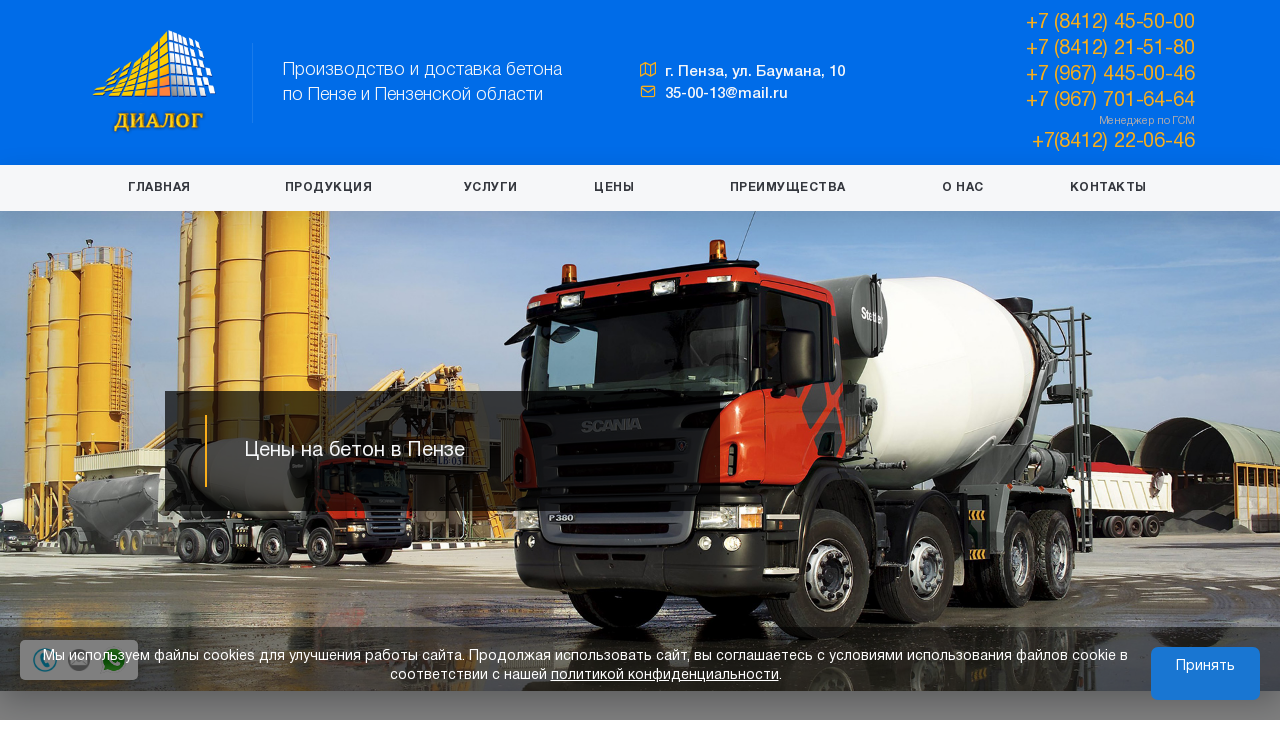

--- FILE ---
content_type: text/html; charset=UTF-8
request_url: https://betonpnz.ru/price-beton
body_size: 6486
content:

<!DOCTYPE html>
<html>
<head>
    <meta http-equiv="Content-Type" content="text/html; charset=utf-8"/>
    <meta name="viewport" content="width=device-width">
    <title>Купить бетон в Пензе | Цена за куб | Стоимость доставки</title>
    <meta name="keywords" content=""/>
    <meta name="description" content="Купить бетон напрямую с нашего завода Диалог, по оптимальным ценам производителя (актуальными в день заказа). Стоимость куба бетона с доставкой по Пензе и Пензенской области. Цена бетона с доставкой за 1м3. Стоимость бетона в Пензе от производителя, без дополнительных наценок посредников и перекупов."/>
    <meta name="language" content="ru"/>
    <meta name="author" content="mandarin5.ru"/>
    <meta property="og:title" content="Купить бетон в Пензе | Цена за куб | Стоимость доставки - ООО «ДИАЛОГ»">
    <meta property="og:description" content="Купить бетон напрямую с нашего завода Диалог, по оптимальным ценам производителя (актуальными в день заказа). Стоимость куба бетона с доставкой по Пензе и Пензенской области. Цена бетона с доставкой за 1м3. Стоимость бетона в Пензе от производителя, без дополнительных наценок посредников и перекупов.">
    <meta property="og:type" content="website">
    <meta property="og:url" content="https://betonpnz.ru">
    <meta property="og:image" content="/images/logo_bl.png">
    <meta name="yandex-verification" content="801964ac023bb970" />
    
    <link rel="icon" type="image/vnd.microsoft.icon" href="/favicon.ico">

    <link href="/css/style.min.css" rel="stylesheet" type="text/css"/>

    <!--[if lt IE 9]> <script src="/js/html5shiv.min.js"></script> <![endif]-->
</head>
<body itemscope itemtype="http://schema.org/Organization">
<header class="header">
    <div class="container">
        <div class="logo_box">
    <a href="/" itemprop="url"><img alt="" itemprop="logo" src="/images/logo.png" /></a>
    <meta itemprop="name" content='ООО "ДИАЛОГ"'>
</div>
<div class="slogan" itemprop="description">
    Производство и доставка бетона <br>
    по Пензе и Пензенской области
</div><div class="contacts" itemprop="address" itemscope="" itemtype="http://schema.org/PostalAddress">
    <div itemprop="">
        <i class="icon-map"></i>
        г. <span itemprop="addressLocality">Пенза</span>, <span itemprop="streetAddress">ул. Баумана, 10</span>
    </div>
    <a href="mailto:35-00-13@mail.ru" itemprop="email" onclick="yaCounter49301515.reachGoal('link-email');">
        <i class="icon-mail"></i>
        35-00-13@mail.ru
    </a>
    <meta itemprop="telephone" content="+7 (8412) 45-50-00">
	<meta itemprop="postalCode" content="440034">
	<meta itemprop="addressCountry" content="Россия">
	<meta itemprop="addressRegion" content="Пензенская область">
</div><div class="phone_box">
<div class="phone">
<div><a class="num" href="tel:+7 (8412) 45-50-00" onclick="yaCounter49301515.reachGoal('link-phone');"><span itemprop="telephone">+7 (8412) 45-50-00</span> </a> <a class="num" href="tel:+78412215180" onclick="yaCounter49301515.reachGoal('link-phone');">+7 (8412) 21-51-80</a> <a class="num" href="tel:+79674450046" onclick="yaCounter49301515.reachGoal('link-phone');">+7 (967) 445-00-46</a> <a class="num" href="tel:+79677016464" onclick="yaCounter49301515.reachGoal('link-phone');">+7 (967) 701-64-64</a>Менеджер по ГСМ <a class="num" href="tel:+78412220646" onclick="yaCounter49301515.reachGoal('link-phone');"><span itemprop="telephone">+7(8412) 22-06-46</span></a></div>
<!--<div>Звонок по России бесплатный</div>--></div>
</div>
        <div class="header__mobile-menu-btn">
            <svg id="mobileMenuBtn" version="1.1" id="Capa_1" xmlns="http://www.w3.org/2000/svg" xmlns:xlink="http://www.w3.org/1999/xlink" x="0px" y="0px"
                width="20px" height="20px" viewBox="0 0 124 124" style="enable-background:new 0 0 124 124;" xml:space="preserve">
                <g>
                    <path fill="#fff" d="M112,6H12C5.4,6,0,11.4,0,18s5.4,12,12,12h100c6.6,0,12-5.4,12-12S118.6,6,112,6z"/>
                    <path fill="#fff" d="M112,50H12C5.4,50,0,55.4,0,62c0,6.6,5.4,12,12,12h100c6.6,0,12-5.4,12-12C124,55.4,118.6,50,112,50z"/>
                    <path fill="#fff" d="M112,94H12c-6.6,0-12,5.4-12,12s5.4,12,12,12h100c6.6,0,12-5.4,12-12S118.6,94,112,94z"/>
                </g>
            </svg>
        </div>
    </div>
</header>
<nav class="main_nav">
    <div class="container">
        <ul>
<li><a href="/">Главная</a></li>
<li><a href="#">Продукция</a>
<ul>
<li><a href="/beton">Бетон</a></li>
<li><a href="/goryuche-smazochnye-materialy">ГСМ</a></li>
</ul>
</li>
<li><a href="#">Услуги</a>
<ul>
<li><a href="/otgruzochnye-raboty">Отгрузочные работы</a></li>
<li><a href="/stroitelstvo-domov-i-kottedzhej">Дома и коттеджи</a></li>
<li><a href="/uprochnennye-poly">Упрочненные полы</a></li>
<li><a href="/konsultirovanie-klienta">Консультирование клиента</a></li>
</ul>
</li>
<li class="active"><a href="#">Цены</a>
<ul>
<li class="active"><a href="/price-beton">Цены на бетон</a></li>
</ul>
</li>
<li><a href="/preimucshestva">Преимущества</a></li>
<li><a href="/about">О нас</a></li>
<li><a href="/kontakty">Контакты</a></li>
</ul>    </div>
</nav>

<main class="content">
                <section class="promo_box">
            <div class="slide slide_4">
                <div class="container">
                    <div class="content">
                        Цены на бетон в Пензе                    </div>
                </div>
            </div>
        </section>
        <section class="content_page content_page--2col">
        <div class="container">
            <aside class="sidebar">
                <nav class="sidebar-nav">
                    <ul>
<li><a href="/proizvodstvo-betona-v-penze">Производство бетона</a></li>
<li class="active"><a href="/price-beton">Цены на бетон</a></li>
<li><a href="/klassifikatsija-betona-po-vidam">Виды бетона</a>
<ul>
<li><a href="gidrotehnicheskij-beton-harakteristiki-i-osobennosti">Гидротехнический бетон</a></li>
<li><a href="dorozhnyj-beton-v-penze">Дорожный бетон</a></li>
<li><a href="/kupit-stroitelnyj-beton-v-penze">Строительный бетон</a></li>
<li><a href="/kupit-tovarnyj-beton-v-penze">Товарный бетон</a></li>
<li><a href="/dekorativnyj-beton-v-penze">Декоративный бетон</a></li>
<li><a href="/zharostojkij-beton-v-penze">Жаростойкий бетон</a></li>
<li><a href="beton-dlja-fundamenta">Бетон для фундамента</a></li>
<li><a href="jacheistyj-beton-gosty-trebovanija">Ячеистый бетон</a></li>
<li><a href="tjazhelyj-beton">Тяжелый бетон</a></li>
<li><a href="vysokoprochnyj-beton">Высокопрочный бетон</a></li>
</ul>
</li>
<li><a href="/marki-betonov">Марки бетонов</a>
<ul>
<li><a href="/beton-m100">Бетон М100</a></li>
<li><a href="/beton-m150">Бетон М150</a></li>
<li><a href="/beton-m200">Бетон М200</a></li>
<li><a href="/beton-m250">Бетон М250</a></li>
<li><a href="/beton-m300">Бетон М300</a></li>
<li><a href="/beton-m350">Бетон М350</a></li>
<li><a href="/beton-m400">Бетон М400</a></li>
</ul>
</li>
<li><a href="/klassifikaciya-betona">Классификация бетона</a>
<ul>
<li><a href="/klassifikaciya-betona#plot">По плотности</a></li>
<li><a href="/klassifikaciya-betona#vid">По виду вяжущего вещества</a></li>
<li><a href="/klassifikaciya-betona#prim">По применению</a></li>
<li><a href="/vidy-betona-po-tipu-zapolnenija">По типу заполнения</a></li>
</ul>
</li>
<li><a href="/betonnye-poly">Бетонные полы</a>
<ul>
<li><a href="/betonnye-poly#s1">Подготовка основания</a></li>
<li><a href="/betonnye-poly#s2">Приемка и укладка бетона</a></li>
<li><a href="/betonnye-poly#s3">Упрочнение бетона</a></li>
<li><a href="/betonnye-poly#s4">Нанесение защитного слоя</a></li>
<li><a href="/betonnye-poly#s5">Нарезка швов</a></li>
</ul>
</li>
<li><a href="/tehnicheskie-harakteristiki-betona">Технические характеристики</a>
<ul>
<li><a href="srednjaja-plotnost-betona">Средняя плотность бетона</a></li>
<li><a href="morozostojkost-betona">Морозостойкость бетона</a></li>
<li><a href="vodonepronitsaemost-betona">Водонепроницаемость бетона</a></li>
</ul>
</li>
<li><a href="klassy-betona-i-ih-osobennosti">Классы бетона</a>
<ul>
<li><a href="/klass-betona-v5-v-penze">Класс бетона В5</a></li>
<li><a href="beton-klassa-b75">Класс бетона В7,5</a></li>
<li><a href="/klass-betona-v15-v-penze">Класс бетона В15</a></li>
<li><a href="/beton-klassa-b20">Класс бетона В20</a></li>
<li><a href="beton-klassa-B225">Класс бетона В22,5</a></li>
<li><a href="/beton-v25">Класс бетона В25</a></li>
<li><a href="beton-klassa-v-30">Класс бетона В30</a></li>
<li><a href="klass-betona-v50">Класс бетона В50</a></li>
<li><a href="klass-betona-v10">Класс бетона В10</a></li>
<li><a href="beton-v12-5">Класс бетона 12,5</a></li>
<li><a href="klass-betona-b27-5">Класс бетона В27,5</a></li>
</ul>
</li>
</ul>                </nav>
            </aside>
            <div class="content">
                <h1>Цены на бетон в Пензе</h1>
<table class="table table-striped table-condensed table-hover">
	<thead>
		<tr>
			<td align="center">
			<p style="text-align: center;"><strong>Наименование</strong></p>
			</td>
			<td align="center"><strong>Ед.<br />
			изм.</strong></td>
			<td align="center">
			<p style="text-align: center;"><strong>Класс</strong></p>
			</td>
			<td align="center"><strong>Цена за 1м<sup>3</sup>&nbsp;с НДС и доставкой при полной загрузке, руб</strong></td>
			<!-- <td align="center">
            <p style="text-align: center;"><strong>Противоморозная добавка до -5<sup>о</sup>, руб.</strong></p>
            </td>
            <td align="center">
            <p style="text-align: center;"><strong>Противоморозная добавка до -10<sup>о</sup>, руб.</strong></p>
            </td>
            <td align="center">
            <p style="text-align: center;"><strong>Противоморозная добавка до -15<sup>о</sup>, руб.</strong></p>
            </td> -->
		</tr>
	</thead>
	<tbody>
		<tr>
			<td style="text-align: center;">Бетон М-100</td>
			<td style="text-align: center;"><span style="background-color: rgb(249, 249, 249);">Куб / М</span><sup style="background-color: rgb(249, 249, 249);">3</sup></td>
			<!--             <p>Куб / М<sup>3</sup></p>
            </td> -->
			<td style="text-align: center;">В7,5</td>
			<td style="text-align: center;">7300</td>
			<!--             <td style="text-align: center;">150</td>
            <td style="text-align: center;">290</td>
            <td style="text-align: center;">470</td> -->
		</tr>
		<tr>
			<td style="text-align: center;">Бетон М-150</td>
			<td style="text-align: center;"><span style="background-color: rgb(249, 249, 249);">Куб / М</span><sup style="background-color: rgb(249, 249, 249);">3</sup></td>
			<td style="text-align: center;">В10, В12,5</td>
			<td style="text-align: center;">7500</td>
			<!--             <td style="text-align: center;">190</td>
            <td style="text-align: center;">330</td>
            <td style="text-align: center;">510</td> -->
		</tr>
		<tr>
			<td style="text-align: center;">Бетон М-200</td>
			<td style="text-align: center;">Куб / М<sup>3</sup></td>
			<td style="text-align: center;">В15</td>
			<td style="text-align: center;">7800</td>
			<!--             <td style="text-align: center;">210</td>
            <td style="text-align: center;">370</td>
            <td style="text-align: center;">550</td>
 -->
		</tr>
		<tr>
			<td style="text-align: center;">Бетон М-250</td>
			<td style="text-align: center;"><span style="background-color: rgb(249, 249, 249);">Куб / М</span><sup style="background-color: rgb(249, 249, 249);">3</sup></td>
			<td style="text-align: center;">В20</td>
			<td style="text-align: center;">8000</td>
			<!--             <td style="text-align: center;">225</td>
            <td style="text-align: center;">480</td>
            <td style="text-align: center;">650</td> -->
		</tr>
		<!--         <tr>
            <td style="text-align: center;">Бетон М-250 (W6)</td>
            <td style="text-align: center;"><span style="background-color: rgb(249, 249, 249);">Куб / М</span><sup style="background-color: rgb(249, 249, 249);">3</sup></td>
            <td style="text-align: center;">4550</td>
            <td style="text-align: center;"></td>
            <td style="text-align: center;"></td>
            <td style="text-align: center;"></td> 
        </tr> -->
		<tr>
			<td style="text-align: center;">Бетон М-300</td>
			<td style="text-align: center;">Куб / М<sup>3</sup></td>
			<td style="text-align: center;">В22,5</td>
			<td style="text-align: center;">8300</td>
			<!--             <td style="text-align: center;">330</td>
            <td style="text-align: center;">580</td>
            <td style="text-align: center;">870</td> -->
		</tr>
		<!--         <tr>
            <td style="text-align: center;">Бетон М-300 (W6)</td>
            <td style="text-align: center;">Куб / М<sup>3</sup></td>
            <td style="text-align: center;">4850</td>
            <td style="text-align: center;"></td>
            <td style="text-align: center;"></td>
            <td style="text-align: center;"></td>
        </tr> -->
		<tr>
			<td style="text-align: center;">Бетон М-350</td>
			<td style="text-align: center;"><span style="background-color: rgb(249, 249, 249);">Куб / М</span><sup style="background-color: rgb(249, 249, 249);">3</sup></td>
			<td style="text-align: center;">В25</td>
			<td style="text-align: center;">8600</td>
			<!--             <td style="text-align: center;">370</td>
            <td style="text-align: center;">695</td>
            <td style="text-align: center;">980</td> -->
		</tr>
		<!--         <tr>
            <td style="text-align: center;">Бетон М-350 (W6)</td>
            <td style="text-align: center;"><span style="background-color: rgb(249, 249, 249);">Куб / М</span><sup style="background-color: rgb(249, 249, 249);">3</sup></td>
            <td style="text-align: center;">5100</td>
            <td style="text-align: center;"></td>
            <td style="text-align: center;"></td>
            <td style="text-align: center;"></td>
        </tr> -->
		<tr>
			<td style="text-align: center;">Бетон М-400</td>
			<td style="text-align: center;">Куб / М<sup>3</sup></td>
			<td style="text-align: center;">В30</td>
			<td style="text-align: center;">9300</td>
		</tr>
		<tr>
			<td style="text-align: center;">Раствор-М-50</td>
			<td style="text-align: center;">Куб / М<sup>3</sup></td>
			<td style="text-align: center;"></td>
			<td style="text-align: center;">5200</td>
		</tr>
		<tr>
			<td style="text-align: center;">Раствор-М-75</td>
			<td style="text-align: center;">Куб / М<sup>3</sup></td>
			<td style="text-align: center;"></td>
			<td style="text-align: center;">5700</td>
		</tr>
		<tr>
			<td style="text-align: center;">Раствор-М-100</td>
			<td style="text-align: center;">Куб / М<sup>3</sup></td>
			<td style="text-align: center;"></td>
			<td style="text-align: center;">6000</td>
			<!--             <td style="text-align: center;">405</td>
            <td style="text-align: center;">760</td>
            <td style="text-align: center;">1000!</td> -->
		</tr>
		<tr>
			<td style="text-align: center;">Раствор-М-150</td>
			<td style="text-align: center;">Куб / М<sup>3</sup></td>
			<td style="text-align: center;"></td>
			<td style="text-align: center;">6300</td>
			<!--             <td style="text-align: center;">405</td>
            <td style="text-align: center;">760</td>
            <td style="text-align: center;">1000!</td> -->
		</tr>
		<tr>
			<td style="text-align: center;">Раствор-М-200</td>
			<td style="text-align: center;">Куб / М<sup>3</sup></td>
			<td style="text-align: center;"></td>
			<td style="text-align: center;">6800</td>
			<!--             <td style="text-align: center;">405</td>
            <td style="text-align: center;">760</td>
            <td style="text-align: center;">1000!</td> -->
		</tr>
		<!--<tr>
            <td style="text-align: center;">Бетон М-200 W6 (В15)</td>
            <td style="text-align: center;"><span style="background-color: rgb(249, 249, 249);">Куб / М</span><sup style="background-color: rgb(249, 249, 249);">3</sup></td>
            <td style="text-align: center;">3900</td>
            <td style="text-align: center;">300</td>
            <td style="text-align: center;">490</td>
            <td style="text-align: center;">690</td>
        </tr>
        <tr>
            <td style="text-align: center;">Бетон М-250 W6 (В20)</td>
            <td style="text-align: center;">Куб / М<sup>3</sup></td>
            <td style="text-align: center;">4150</td>
            <td style="text-align: center;">300</td>
            <td style="text-align: center;">490</td>
            <td style="text-align: center;">690</td>
        </tr>
        <tr>
            <td style="text-align: center;">Бетон М-300 W6 (В22,5)</td>
            <td style="text-align: center;"><span style="background-color: rgb(249, 249, 249);">Куб / М</span><sup style="background-color: rgb(249, 249, 249);">3</sup></td>
            <td style="text-align: center;">4350</td>
            <td style="text-align: center;">300</td>
            <td style="text-align: center;">490</td>
            <td style="text-align: center;">690</td>
        </tr>
        <tr>
            <td style="text-align: center;">Бетон М-350 W6 (В25)</td>
            <td style="text-align: center;">Куб / М<sup>3</sup></td>
            <td style="text-align: center;">4500</td>
            <td style="text-align: center;">300</td>
            <td style="text-align: center;">490</td>
            <td style="text-align: center;">690</td>
        </tr>
        <tr>
            <td style="text-align: center;">Бетон М-400 W6 (В30)</td>
            <td style="text-align: center;"><span style="background-color: rgb(249, 249, 249);">Куб / М</span><sup style="background-color: rgb(249, 249, 249);">3</sup></td>
            <td style="text-align: center;">4700</td>
            <td style="text-align: center;">300</td>
            <td style="text-align: center;">490</td>
            <td style="text-align: center;">690</td>
        </tr>
        <tr>
            <td style="text-align: center;">Бетон М-200 W8 (В15)</td>
            <td style="text-align: center;">Куб / М<sup>3</sup></td>
            <td style="text-align: center;">4100</td>
            <td style="text-align: center;">320</td>
            <td style="text-align: center;">530</td>
            <td style="text-align: center;">750</td>
        </tr>
        <tr>
            <td style="text-align: center;">Бетон М-250 W8(В20)</td>
            <td style="text-align: center;"><span style="background-color: rgb(249, 249, 249);">Куб / М</span><sup style="background-color: rgb(249, 249, 249);">3</sup></td>
            <td style="text-align: center;">4400</td>
            <td style="text-align: center;">320</td>
            <td style="text-align: center;">530</td>
            <td style="text-align: center;">750</td>
        </tr>
        <tr>
            <td style="text-align: center;">Бетон М-300 W8 (В22,5)</td>
            <td style="text-align: center;">Куб / М<sup>3</sup></td>
            <td style="text-align: center;">4500</td>
            <td style="text-align: center;">320</td>
            <td style="text-align: center;">530</td>
            <td style="text-align: center;">750</td>
        </tr>
        <tr>
            <td style="text-align: center;">Бетон М-350 W8 (В25)</td>
            <td style="text-align: center;"><span style="background-color: rgb(249, 249, 249);">Куб / М</span><sup style="background-color: rgb(249, 249, 249);">3</sup></td>
            <td style="text-align: center;">4750</td>
            <td style="text-align: center;">320</td>
            <td style="text-align: center;">530</td>
            <td style="text-align: center;">750</td>
        </tr>
        <tr>
            <td style="text-align: center;">Бетон М-400 W8 (В30)</td>
            <td style="text-align: center;">Куб / М<sup>3</sup></td>
            <td style="text-align: center;">4900</td>
            <td style="text-align: center;">320</td>
            <td style="text-align: center;">530</td>
            <td style="text-align: center;">750</td>
        </tr>-->
	</tbody>
</table>

<p>Бетон в Пензе купить в нашей компании при следующих условиях заказа: менее 4 куб.м. доставка оплачивается из расчёта 4000 руб. за рейс. Время выгрузки миксера 40 мин., работа миксера сверх указанного времени оплачивается дополнительно, из расчёта 3000 руб. час.<br />
Доставка продукта по Пензенской области, из расчета 120 рублей за километр.<br />
<!--     <strong>Контактный телефон &ndash; 8-967-701-64-64 Дмитрий</strong> --></p>

<p><br />
<img alt="Бетон в Пензе" src="/upload/beton2.webp" title="Цены на бетон в Пензе" width="100%" /><br />
При условии заказа менее 4 куб.м., купить бетон можно и при этом доставка оплачивается из расчёта 4000 руб. за рейс. Время выгрузки миксера 40 мин., работа миксера сверх указанного времени оплачивается дополнительно, из расчёта 3000 руб. час.<br />
<br />
​Доставка <a href="/" title="Бетон в Пензе">Бетона в Пензу</a> по Пензенской области, из расчета 120 рублей за километр.</p>
            </div>
        </div>
    </section>
</main>

<section class="footer-phoneback">
    <div class="container">
        <div class="footer-phoneback__content">
            <h2>Остались вопросы?</h2>
            <p>Оставьте свои контактные данные и мы Вам перезвоним!</p>
        </div>
        <div class="footer-phoneback__button">
            <a href="/callback/default/phoneback" class="button fb-ajax">Обратный звонок</a>
        </div>
    </div>
</section>
<footer class="footer" itemscope="" itemtype="http://schema.org/LocalBusiness">
    <div class="container">
        <section class="footer__section">
    <div class="footer__logo">
        <img src="/images/logo.png" alt="logo" itemprop="image">
        <div itemprop="description">Производство и доставка бетона в Пензе</div>
    </div>
    <div class="footer__phone" itemprop="telephone">
        <a href="tel:+7 (8412) 45-50-00" onclick="yaCounter49301515.reachGoal('link-phone');">+7 (8412) 45-50-00</a>
    </div>
</section><section class="footer__section">
    <address class="footer__contacts">
        <div itemprop="name">ООО "ДИАЛОГ"</div>
        <a href="/" itemprop="url">betonpnz.ru</a>
        <a href="mailto:35-00-13@mail.ru" itemprop="email" onclick="yaCounter49301515.reachGoal('link-email');">35-00-13@mail.ru</a>
        <time datetime="Mo-Fr 09:00-20:00" itemprop="openingHours">ПН-CБ: 09:00-20:00</time>
        <meta datetime="Sa,Su 10:00-17:00" itemprop="openingHours">
        <div itemprop="address" itemscope="" itemtype="http://schema.org/PostalAddress">
            <span itemprop="postalCode">440034</span>,&nbsp;
            <span itemprop="addressCountry">Россия</span>,<br>
            <span itemprop="addressRegion">Пензенская область</span>,<br>
            <span itemprop="addressLocality">г. Пенза</span>,&nbsp;
            <span itemprop="streetAddress">ул. Баумана, 10</span>
        </div>
    </address>
</section>        <section class="footer__section footer__nav-catalog">
            <nav>
                <ul>
<li><a href="/">Главная</a></li>
<li><a href="#">Продукция</a>
<ul>
<li><a href="/beton">Бетон</a></li>
<li><a href="/goryuche-smazochnye-materialy">ГСМ</a></li>
</ul>
</li>
<li><a href="#">Услуги</a>
<ul>
<li><a href="/otgruzochnye-raboty">Отгрузочные работы</a></li>
<li><a href="/stroitelstvo-domov-i-kottedzhej">Дома и коттеджи</a></li>
<li><a href="/uprochnennye-poly">Упрочненные полы</a></li>
<li><a href="/konsultirovanie-klienta">Консультирование клиента</a></li>
</ul>
</li>
<li class="active"><a href="#">Цены</a>
<ul>
<li class="active"><a href="/price-beton">Цены на бетон</a></li>
</ul>
</li>
<li><a href="/preimucshestva">Преимущества</a></li>
<li><a href="/about">О нас</a></li>
<li><a href="/kontakty">Контакты</a></li>
</ul>            </nav>
        </section>
    </div>
</footer>
<div class="copyright">
    <div class="container">
        ООО &laquo;ДИАЛОГ&raquo; &copy; 2026. Все права защищены и охраняются законом. <a href="/privacy-policy">Политика конфиденциальности</a>
        <!-- Сайт разрaботан в <a class="undrl_lnk" href="http://mandarin5.ru/">Mandarin</a> -->
    </div>
</div>

<div class="scroll-top"><i class="icon-chevron-up"></i></div>

<div class="widget">
    <a onclick="yaCounter46897704.reachGoal('widget-phone');yaCounter49301515.reachGoal('widget-phone');" href="tel:+78412455000 " class="phone" rel="nofollow" target="_blank" ></a>
<!--     <a onclick="yaCounter46897704.reachGoal('widget-whatsapp');yaCounter49301515.reachGoal('widget-whatsapp');" href="whatsapp://send?phone=79674450060" class="whatsApp" rel="nofollow" target="_blank" ></a> -->
    <a onclick="yaCounter46897704.reachGoal('widget-email');yaCounter49301515.reachGoal('widget-email');" href="mailto:35-00-13@mail.ru" class="email" rel="nofollow" target="_blank" ></a>
    <a onclick="yaCounter46897704.reachGoal('widget-whatsapp');yaCounter49301515.reachGoal('widget-whatsapp');" href="https://api.whatsapp.com/send?phone=79674450060" class="whatsApp" rel="nofollow" target="_blank" ></a>
</div>
<!-- Yandex.Metrika counter betonpnz.ru@yandex.ru-->
<script type="text/javascript" >
    (function (d, w, c) {
        (w[c] = w[c] || []).push(function() {
            try {
                w.yaCounter49301515 = new Ya.Metrika2({
                    id:49301515,
                    clickmap:true,
                    trackLinks:true,
                    accurateTrackBounce:true,
                    webvisor:true
                });
            } catch(e) { }
        });

        var n = d.getElementsByTagName("script")[0],
            s = d.createElement("script"),
            f = function () { n.parentNode.insertBefore(s, n); };
        s.type = "text/javascript";
        s.async = true;
        s.src = "https://mc.yandex.ru/metrika/tag.js";

        if (w.opera == "[object Opera]") {
            d.addEventListener("DOMContentLoaded", f, false);
        } else { f(); }
    })(document, window, "yandex_metrika_callbacks2");
</script>
<noscript><div><img src="https://mc.yandex.ru/watch/49301515" style="position:absolute; left:-9999px;" alt="" /></div></noscript>
<!-- /Yandex.Metrika counter -->

<!-- Yandex.Metrika counter mike-->
<script type="text/javascript" >
    (function (d, w, c) {
        (w[c] = w[c] || []).push(function() {
            try {
                w.yaCounter46897704 = new Ya.Metrika({
                    id:46897704,
                    clickmap:true,
                    trackLinks:true,
                    accurateTrackBounce:true,
                    webvisor:true
                });
            } catch(e) { }
        });

        var n = d.getElementsByTagName("script")[0],
            s = d.createElement("script"),
            f = function () { n.parentNode.insertBefore(s, n); };
        s.type = "text/javascript";
        s.async = true;
        s.src = "https://mc.yandex.ru/metrika/watch.js";

        if (w.opera == "[object Opera]") {
            d.addEventListener("DOMContentLoaded", f, false);
        } else { f(); }
    })(document, window, "yandex_metrika_callbacks");
</script>
<noscript><div><img src="https://mc.yandex.ru/watch/46897704" style="position:absolute; left:-9999px;" alt="" /></div></noscript>
<!-- /Yandex.Metrika counter -->

<!-- Yandex.Metrika counter OLD -->
<script type="text/javascript">
(function (d, w, c) {
    (w[c] = w[c] || []).push(function() {
        try {
            w.yaCounter24518258 = new Ya.Metrika({id:24518258,
                    clickmap:true,
                    trackLinks:true,
                    accurateTrackBounce:true});
        } catch(e) { }
    });

    var n = d.getElementsByTagName("script")[0],
        s = d.createElement("script"),
        f = function () { n.parentNode.insertBefore(s, n); };
    s.type = "text/javascript";
    s.async = true;
    s.src = (d.location.protocol == "https:" ? "https:" : "http:") + "//mc.yandex.ru/metrika/watch.js";

    if (w.opera == "[object Opera]") {
        d.addEventListener("DOMContentLoaded", f, false);
    } else { f(); }
})(document, window, "yandex_metrika_callbacks");
</script>
<noscript><div><img src="//mc.yandex.ru/watch/24518258" style="position:absolute; left:-9999px;" alt="" /></div></noscript>
<!-- /Yandex.Metrika counter -->

    <div class="cookie-alert">
        <p>Мы используем файлы cookies для улучшения работы сайта. Продолжая использовать сайт, вы соглашаетесь с условиями использования файлов cookie в соответствии с нашей <a href="/privacy-policy/">политикой конфиденциальности</a>.</p>
        <a href="javascript://" class="accept-cookie">Принять</a>
    </div>
<style>

    input.bordered {
        -webkit-appearance: auto;
        outline: black;
    }

    .cookie-alert {
        position: fixed;
        bottom: 0;
        left: 0;
        width: 100%;
        z-index: 10;
        background: rgba(0, 0, 0, .5);
        padding: 20px;
        text-align: center;
        display: flex;
        justify-content: space-around;
        color: #fff;
    }
    .cookie-alert p a {
        color: #fff;
        text-decoration: underline;
    }
    .cookie-alert a.accept-cookie {
        display: inline-block;
        max-width: 200px;
        background: #1976d2;
        color: #FFF;
        padding: 10px 25px;
        border-radius: 7px;
    }

</style>

<script src="/js/libs/libs.min.js"></script>
<script src="/js/app.min.js"></script>
<script>
    $(document).ready(function(){
        $(".accept-cookie").on('click', function(){
            $(".cookie-alert").hide();
            document.cookie = "messages_cookies=true; max-age=31556926";
            return false;
        });

        var results = document.cookie.match(/messages_cookies=(.+?)(;|$)/);
        if(Array.isArray(results) && "1" in results && results[1] == 'true') {
            $(".cookie-alert").hide();
        }
    });
</script>
</body>
</html>

--- FILE ---
content_type: text/css
request_url: https://betonpnz.ru/css/style.min.css
body_size: 8302
content:
@font-face{font-family:'Montserrat';font-style:normal;font-weight:500;src:local("Montserrat Medium"),local("Montserrat-Medium"),url("./fonts/Montserrat-Medium.ttf") format("truetype")}@font-face{font-family:'Montserrat';font-style:normal;font-weight:600;src:local("Montserrat SemiBold"),local("Montserrat-SemiBold"),url("./fonts/Montserrat-SemiBold.ttf") format("truetype")}@font-face{font-family:'Montserrat';font-style:normal;font-weight:700;src:local("Montserrat Bold"),local("Montserrat-Bold"),url("./fonts/Montserrat-Bold.ttf") format("truetype")}@font-face{font-family:'HelveticaNeueCyr';src:url("./fonts/HelveticaNeueCyr-Medium.eot");src:local("HelveticaNeueCyr-Medium"),url("./fonts/HelveticaNeueCyr-Medium.eot?#iefix") format("embedded-opentype"),url("./fonts/HelveticaNeueCyr-Medium.woff") format("woff"),url("./fonts/HelveticaNeueCyr-Medium.ttf") format("truetype");font-weight:500;font-style:normal}@font-face{font-family:'HelveticaNeueCyr';src:url("./fonts/HelveticaNeueCyr-Heavy.eot");src:local("HelveticaNeueCyr-Heavy"),url("./fonts/HelveticaNeueCyr-Heavy.eot?#iefix") format("embedded-opentype"),url("./fonts/HelveticaNeueCyr-Heavy.woff") format("woff"),url("./fonts/HelveticaNeueCyr-Heavy.ttf") format("truetype");font-weight:900;font-style:normal}@font-face{font-family:'HelveticaNeueCyr';src:url("./fonts/HelveticaNeueCyr-HeavyItalic.eot");src:local("HelveticaNeueCyr-HeavyItalic"),url("./fonts/HelveticaNeueCyr-HeavyItalic.eot?#iefix") format("embedded-opentype"),url("./fonts/HelveticaNeueCyr-HeavyItalic.woff") format("woff"),url("./fonts/HelveticaNeueCyr-HeavyItalic.ttf") format("truetype");font-weight:900;font-style:italic}@font-face{font-family:'HelveticaNeueCyr';src:url("./fonts/HelveticaNeueCyr-Black.eot");src:local("HelveticaNeueCyr-Black"),url("./fonts/HelveticaNeueCyr-Black.eot?#iefix") format("embedded-opentype"),url("./fonts/HelveticaNeueCyr-Black.woff") format("woff"),url("./fonts/HelveticaNeueCyr-Black.ttf") format("truetype");font-weight:900;font-style:normal}@font-face{font-family:'HelveticaNeueCyr';src:url("./fonts/HelveticaNeueCyr-UltraLightItalic.eot");src:local("HelveticaNeueCyr-UltraLightItalic"),url("./fonts/HelveticaNeueCyr-UltraLightItalic.eot?#iefix") format("embedded-opentype"),url("./fonts/HelveticaNeueCyr-UltraLightItalic.woff") format("woff"),url("./fonts/HelveticaNeueCyr-UltraLightItalic.ttf") format("truetype");font-weight:200;font-style:italic}@font-face{font-family:'HelveticaNeueCyr';src:url("./fonts/HelveticaNeueCyr-BlackItalic.eot");src:local("HelveticaNeueCyr-BlackItalic"),url("./fonts/HelveticaNeueCyr-BlackItalic.eot?#iefix") format("embedded-opentype"),url("./fonts/HelveticaNeueCyr-BlackItalic.woff") format("woff"),url("./fonts/HelveticaNeueCyr-BlackItalic.ttf") format("truetype");font-weight:900;font-style:italic}@font-face{font-family:'HelveticaNeueCyr';src:url("./fonts/HelveticaNeueCyr-ThinItalic.eot");src:local("HelveticaNeueCyr-ThinItalic"),url("./fonts/HelveticaNeueCyr-ThinItalic.eot?#iefix") format("embedded-opentype"),url("./fonts/HelveticaNeueCyr-ThinItalic.woff") format("woff"),url("./fonts/HelveticaNeueCyr-ThinItalic.ttf") format("truetype");font-weight:100;font-style:italic}@font-face{font-family:'HelveticaNeueCyr';src:url("./fonts/HelveticaNeueCyr-MediumItalic.eot");src:local("HelveticaNeueCyr-MediumItalic"),url("./fonts/HelveticaNeueCyr-MediumItalic.eot?#iefix") format("embedded-opentype"),url("./fonts/HelveticaNeueCyr-MediumItalic.woff") format("woff"),url("./fonts/HelveticaNeueCyr-MediumItalic.ttf") format("truetype");font-weight:500;font-style:italic}@font-face{font-family:'HelveticaNeueCyr';src:url("./fonts/HelveticaNeueCyr-LightItalic.eot");src:local("HelveticaNeueCyr-LightItalic"),url("./fonts/HelveticaNeueCyr-LightItalic.eot?#iefix") format("embedded-opentype"),url("./fonts/HelveticaNeueCyr-LightItalic.woff") format("woff"),url("./fonts/HelveticaNeueCyr-LightItalic.ttf") format("truetype");font-weight:300;font-style:italic}@font-face{font-family:'HelveticaNeueCyr';src:url("./fonts/HelveticaNeueCyr-UltraLight.eot");src:local("HelveticaNeueCyr-UltraLight"),url("./fonts/HelveticaNeueCyr-UltraLight.eot?#iefix") format("embedded-opentype"),url("./fonts/HelveticaNeueCyr-UltraLight.woff") format("woff"),url("./fonts/HelveticaNeueCyr-UltraLight.ttf") format("truetype");font-weight:200;font-style:normal}@font-face{font-family:'HelveticaNeueCyr';src:url("./fonts/HelveticaNeueCyr-BoldItalic.eot");src:local("HelveticaNeueCyr-BoldItalic"),url("./fonts/HelveticaNeueCyr-BoldItalic.eot?#iefix") format("embedded-opentype"),url("./fonts/HelveticaNeueCyr-BoldItalic.woff") format("woff"),url("./fonts/HelveticaNeueCyr-BoldItalic.ttf") format("truetype");font-weight:bold;font-style:italic}@font-face{font-family:'HelveticaNeueCyr';src:url("./fonts/HelveticaNeueCyr-Italic.eot");src:local("HelveticaNeueCyr-Italic"),url("./fonts/HelveticaNeueCyr-Italic.eot?#iefix") format("embedded-opentype"),url("./fonts/HelveticaNeueCyr-Italic.woff") format("woff"),url("./fonts/HelveticaNeueCyr-Italic.ttf") format("truetype");font-weight:500;font-style:italic}@font-face{font-family:'HelveticaNeueCyr';src:url("./fonts/HelveticaNeueCyr-Roman.eot");src:local("HelveticaNeueCyr-Roman"),url("./fonts/HelveticaNeueCyr-Roman.eot?#iefix") format("embedded-opentype"),url("./fonts/HelveticaNeueCyr-Roman.woff") format("woff"),url("./fonts/HelveticaNeueCyr-Roman.ttf") format("truetype");font-weight:normal;font-style:normal}@font-face{font-family:'HelveticaNeueCyr';src:url("./fonts/HelveticaNeueCyr-Bold.eot");src:local("HelveticaNeueCyr-Bold"),url("./fonts/HelveticaNeueCyr-Bold.eot?#iefix") format("embedded-opentype"),url("./fonts/HelveticaNeueCyr-Bold.woff") format("woff"),url("./fonts/HelveticaNeueCyr-Bold.ttf") format("truetype");font-weight:bold;font-style:normal}@font-face{font-family:'HelveticaNeueCyr';src:url("./fonts/HelveticaNeueCyr-Light.eot");src:local("HelveticaNeueCyr-Light"),url("./fonts/HelveticaNeueCyr-Light.eot?#iefix") format("embedded-opentype"),url("./fonts/HelveticaNeueCyr-Light.woff") format("woff"),url("./fonts/HelveticaNeueCyr-Light.ttf") format("truetype");font-weight:300;font-style:normal}@font-face{font-family:'HelveticaNeueCyr';src:url("./fonts/HelveticaNeueCyr-Thin.eot");src:local("HelveticaNeueCyr-Thin"),url("./fonts/HelveticaNeueCyr-Thin.eot?#iefix") format("embedded-opentype"),url("./fonts/HelveticaNeueCyr-Thin.woff") format("woff"),url("./fonts/HelveticaNeueCyr-Thin.ttf") format("truetype");font-weight:100;font-style:normal}@font-face{font-family:'icomoon';src:url("/css/fonts/icomoon.eot?gj2u3x");src:url("/css/fonts/icomoon.eot?gj2u3x#iefix") format("embedded-opentype"),url("/css/fonts/icomoon.ttf?gj2u3x") format("truetype"),url("/css/fonts/icomoon.woff?gj2u3x") format("woff"),url("/css/fonts/icomoon.svg?gj2u3x#icomoon") format("svg");font-weight:normal;font-style:normal}i[class^="icon-"],i[class*=" icon-"]{font-family:'icomoon' !important;speak:none;font-style:normal;font-weight:normal;font-variant:normal;text-transform:none;line-height:1;-webkit-font-smoothing:antialiased;-moz-osx-font-smoothing:grayscale}.icon-chevron-right:before{content:"\e906"}.icon-chevron-left:before{content:"\e905"}.icon-map:before{content:"\e904"}.icon-mail:before{content:"\e900"}.icon-phone:before{content:"\e903"}.icon-chevron-down:before{content:"\e902"}.icon-chevron-up:before{content:"\e901"}html{margin:0;padding:0}article,aside,details,figcaption,figure,footer,header,hgroup,main,nav,section,summary,address{display:block}audio,canvas{display:inline-block}video{display:block}audio:not([controls]){display:none;height:0}address{font-style:normal}ul,ol,li,form,fieldset,a,img,div,figure,address{margin:0;padding:0;border:0}ul,ol{list-style:inside}ul li,ol li{list-style:none}ol{padding:0;margin:0 0 15px 15px}ol li{margin:0 0 10px 0}.def_list{padding:0;margin:0 0 15px 15px}.def_list li{margin:0 0 10px 0}.marker_list{padding:0;margin:0 0 15px 15px}.marker_list li{margin:0 0 10px 0;list-style:inside square}.moi-class li{list-style:unset;margin:5px 10px 5px}body{height:100%;position:relative;background:#fff}body,td,input,textarea,button{margin:0px;padding:0px;color:#333;font-family:"HelveticaNeueCyr","Segoe UI",Arial,Verdana,sans-serif;font-size:14px;font-weight:400;line-height:1.4}body *{-webkit-box-sizing:border-box;box-sizing:border-box}a{color:inherit;text-decoration:none;font-weight:400}a:hover{text-decoration:none}h1,h2,h3,h4,h5,h6{color:#34373E;font-family:"HelveticaNeueCyr","Segoe UI",Arial,Verdana,sans-serif;font-weight:700;letter-spacing:-0.25px;padding:0}h1{font-size:20px;margin:45px 0 30px}h2{font-size:18px;margin:45px 0 30px}h3{font-size:16px;margin:40px 0 20px}h4{font-size:15px;font-weight:700;margin:30px 0 15px}h5{font-size:14px;font-weight:700;margin:30px 0 15px}h6{font-size:14px;font-weight:500;margin:20px 0 10px}p{margin:0 0 15px;padding:0}table{border-collapse:collapse;border-spacing:0}.table{overflow:auto}.cbc{overflow:hidden;min-width:320px;margin:0 auto}.container{max-width:1140px;min-width:320px;margin:0 auto;position:relative;padding:0 15px}.container.cf .video_box .block-title{font:600 18px 'HelveticaNeueCyr';color:#333;margin:0 0 10px 0;padding:0}.container.cf .block-title{font:bold 24px 'HelveticaNeueCyr';color:#333;margin:0 0 10px 0;padding:0}.field .errorMessage{color:#F9AE1A;font-weight:500;font-size:12px}.button,.order_calc,.calc_btn{display:inline-block;background-color:#006ce8;color:#f6f7f9 !important;font-size:16px;font-weight:500 !important;padding:12px 24px;margin-top:15px !important;text-shadow:none;outline:0;border:0;letter-spacing:0.25px;-webkit-transition:200ms;-o-transition:200ms;transition:200ms;text-decoration:none !important}.button:hover,.order_calc:hover,.calc_btn:hover{background-color:#f9a31a;color:#34373E !important}.header{position:relative;width:100%;padding:10px 0;color:#f6f7f9;background:#006ce8;font-size:0;-webkit-box-shadow:0px 2px 10px rgba(17,24,32,0.2);box-shadow:0px 2px 10px rgba(17,24,32,0.2)}@media screen and (max-width: 1023px){.header{position:fixed;top:0;left:0;right:0;z-index:9999}}@media screen and (max-width: 767px){.header{padding:0}}.header .logo_box{display:inline-block;vertical-align:middle;padding-right:20px;width:15%}@media screen and (max-width: 1023px){.header .logo_box{width:20%}}@media screen and (max-width: 767px){.header .logo_box{width:10%}}.header .logo_box img{display:block;width:100%}@media screen and (max-width: 1023px){.header .logo_box img{width:90px}}@media screen and (max-width: 767px){.header .logo_box img{width:70px}}.header .slogan{display:inline-block;vertical-align:middle;width:35%;font-size:18px;font-weight:300;color:#f6f7f9;padding:15px 0 15px 30px;border-left:1px solid rgba(255,255,255,0.1)}@media screen and (max-width: 1023px){.header .slogan{display:none}}.header .contacts{display:inline-block;vertical-align:middle;font-size:15px;font-weight:500;width:25%}@media screen and (max-width: 1023px){.header .contacts{width:35%;padding-left:30px;text-align:center}}@media screen and (max-width: 767px){.header .contacts{display:none}}.header .contacts a{font-weight:500}.header .contacts a:hover{color:#F9AE1A}.header .contacts i[class^="icon"]{color:#F9AE1A;font-size:16px;margin-right:5px}.header .phone_box{display:inline-block;width:25%;vertical-align:middle}@media screen and (max-width: 1023px){.header .phone_box{width:35%}}@media screen and (max-width: 767px){.header .phone_box{width:80%}}.header .phone_box .phone{color:#afabac;font-size:11px;letter-spacing:-0.1px;text-align:right}@media screen and (max-width: 1023px){.header .phone_box .phone{text-align:center}}.header .phone_box .phone a{display:block;color:#F9AE1A;font-size:20px;line-height:1.3}.header .phone_box .phone a:hover{color:#f9a31a}@media screen and (max-width: 1023px){.header .phone_box .phone a{font-size:16px;font-weight:500}}@media screen and (max-width: 767px){.header .phone_box .phone a{font-size:15px;font-weight:500}}.header__mobile-menu-btn{width:0%;display:none;text-align:center}@media screen and (max-width: 1023px){.header__mobile-menu-btn{width:10%;display:inline-block;vertical-align:middle}}.header__mobile-menu-btn svg{cursor:pointer}.main_nav{background-color:#f6f7f9;-webkit-box-shadow:0px 10px 30px rgba(17,24,32,0.15);box-shadow:0px 10px 30px rgba(17,24,32,0.15);position:relative;z-index:10}@media screen and (max-width: 1023px){.main_nav{margin-top:89px;padding-top:15px;display:none;position:absolute;left:0;right:0;top:0}}@media screen and (max-width: 767px){.main_nav{margin-top:53px;padding-top:15px;display:none}}.main_nav ul{display:table;width:100%;text-align:center}@media screen and (max-width: 1023px){.main_nav ul{display:block;text-align:left}}.main_nav ul li{position:relative;display:table-cell;padding:15px 0}@media screen and (max-width: 1023px){.main_nav ul li{display:block;padding:5px 0;float:none;font-weight:700;text-transform:uppercase;margin-bottom:5px}}.main_nav ul li ul{display:none;position:absolute;top:100%;left:50%;margin-left:-100px;width:200px;padding:15px;-webkit-box-shadow:0px 10px 20px rgba(17,24,32,0.2);box-shadow:0px 10px 20px rgba(17,24,32,0.2);background-color:#f6f7f9;-webkit-transition:300ms;-o-transition:300ms;transition:300ms;text-align:left}@media screen and (max-width: 1023px){.main_nav ul li ul{display:block;position:initial;margin-left:0;-webkit-box-shadow:none;box-shadow:none;padding:10px 15px 0;margin-left:20px}}.main_nav ul li ul li{display:block;padding:10px 0}@media screen and (max-width: 1023px){.main_nav ul li ul li{padding:3px 0;margin-bottom:0}}.main_nav ul li ul li ul{display:none}.main_nav ul li ul li a{color:#006ce8;font-size:14px;font-weight:400;text-transform:initial;padding:0}.main_nav ul li ul li a:hover{color:#F9AE1A}@media screen and (max-width: 1023px){.main_nav ul li ul li a{color:#34373E;font-weight:400}.main_nav ul li ul li a:hover{color:#006ce8}}.main_nav ul li:hover ul{display:block}.main_nav ul li a{position:relative;display:block;color:#34373E;padding:0 15px;font-size:12px;font-weight:700;letter-spacing:0.5px;text-decoration:none;text-transform:uppercase}@media screen and (max-width: 1023px){.main_nav ul li a{text-transform:uppercase}}.main_nav ul li a:hover,.main_nav ul li a.active{color:#006ce8}main.content{min-height:600px}@media screen and (max-width: 1023px){main.content{padding-top:89px}}@media screen and (max-width: 767px){main.content{padding-top:53px}}.promo_box{-webkit-box-shadow:0px 10px 30px rgba(17,24,32,0.3);box-shadow:0px 10px 30px rgba(17,24,32,0.3)}.promo_box .content{position:relative;padding:40px 40px 40px 80px;background-color:rgba(0,0,0,0.7);font-size:20px;color:#f6f7f9;width:50%;min-height:120px;margin-left:80px;display:-webkit-box;display:-webkit-flex;display:-ms-flexbox;display:flex;-webkit-box-pack:center;-webkit-justify-content:center;-ms-flex-pack:center;justify-content:center;-webkit-box-orient:vertical;-webkit-box-direction:normal;-webkit-flex-direction:column;-ms-flex-direction:column;flex-direction:column}@media screen and (max-width: 767px){.promo_box .content{width:80%;margin:0 auto;font-size:17px}}@media screen and (max-width: 479px){.promo_box .content{width:110%;height:300px;margin-left:-15px;margin-right:-15px;padding:40px 15px}}.promo_box .content:before{content:'';position:absolute;display:block;top:50%;left:40px;height:60%;width:2px;background-color:#F9AE1A;-webkit-transform:translateY(-50%);-ms-transform:translateY(-50%);transform:translateY(-50%)}@media screen and (max-width: 479px){.promo_box .content:before{display:none}}.promo_box .content h1{color:#f6f7f9;margin-top:15px;text-transform:uppercase;margin-bottom:20px}@media screen and (max-width: 479px){.promo_box .content h1{font-size:25px}}.promo_box .content h2,.promo_box .content h3,.promo_box .content h4,.promo_box .content h5,.promo_box .content h6,.promo_box .content p{color:#f6f7f9;margin:15px 0}.promo_box .content a{font-weight:500;color:#F9AE1A}.promo_box .content a:hover{text-decoration:underline}.promo_box .slide{background-position:center 45%;-webkit-background-size:cover;background-size:cover;background-repeat:no-repeat;-webkit-box-align:center;-webkit-align-items:center;-ms-flex-align:center;align-items:center;height:480px;overflow:hidden}.promo_box .slide .container{display:-webkit-box;display:-webkit-flex;display:-ms-flexbox;display:flex;-webkit-box-align:center;-webkit-align-items:center;-ms-flex-align:center;align-items:center;height:100%}@media screen and (max-width: 767px){.promo_box .slide{height:300px}}@media screen and (max-width: 479px){.promo_box .slide{padding-top:0}}.promo_box .slide.slide_1{background-image:url(../images/top_slide_1.jpg)}.promo_box .slide.slide_2{background-image:url(../images/top_slide_2.jpg)}.promo_box .slide.slide_3{background-image:url(../images/top_slide_3.jpg)}.promo_box .slide.slide_4{background-image:url(../images/top_slide_4.jpg)}.mp_about{margin-bottom:30px;padding:25px 0 35px}.mp_about a{text-decoration:underline}.mp_about .show_all{float:right;font-family:"Montserrat","Proxima Nova","Open Sans","Roboto",sans-serif}.video_box{float:left}.section-title{color:#f6f7f9;font-family:"Montserrat","Proxima Nova","Open Sans","Roboto",sans-serif;font-size:24px;font-weight:600;margin-bottom:80px;background-color:#006ce8;padding:10px 15px;text-align:center}@media screen and (max-width: 767px){.section-title{font-size:17px;background-color:#f6f7f9;color:#006ce8}}.section-title:before{content:'';display:inline-block;vertical-align:middle;background-color:#F9AE1A;width:22px;height:22px;margin-top:-3px;margin-right:15px}@media screen and (max-width: 767px){.section-title:before{width:18px;height:18px}}.advants{font-size:0;margin:0 auto;padding:0px 0}.advants .item{display:inline-block;width:33.33333333%;font-family:"HelveticaNeueCyr","Segoe UI",Arial,Verdana,sans-serif;font-size:16px;font-weight:700;vertical-align:top;padding:0 40px 40px;text-align:center}@media screen and (max-width: 767px){.advants .item{width:50%}}@media screen and (max-width: 479px){.advants .item{width:100%}}.advants .item img{display:block;margin-bottom:15px;width:50%;margin:0 auto 20px}.main-seo{position:relative;background-color:#f6f7f9;min-height:500px;line-height:1.2;padding:50px 0}.main-seo--inverted .section-image{right:auto;left:0}.main-seo--inverted .section-image img{display:none !important}.main-seo--inverted .seo{padding-right:0;padding-left:30px;margin-left:50%}@media screen and (max-width: 1023px){.main-seo--inverted .seo{width:100%;padding-left:0;margin-left:0}}.main-seo .section-image{position:absolute;top:0;right:0;bottom:0;width:50%;height:100%;background-position:center right;background-repeat:no-repeat;-webkit-background-size:cover;background-size:cover;overflow:hidden}.main-seo .section-image img{display:none !important}@media screen and (max-width: 1023px){.main-seo .section-image{display:none}}.main-seo .seo{width:50%;font-size:16px;padding-right:30px}@media screen and (max-width: 1023px){.main-seo .seo{width:100%;padding-right:0}}.main-seo .seo h1{margin-top:0}.main-seo .seo h4{font-size:20px;margin-top:0}.main-seo .seo a{color:#006ce8}.main-seo .seo a:hover{text-decoration:underline}.prices{margin-top:120px}.prices__tabs{font-size:0}.prices__tabs-control{display:inline-block;font-size:15px;font-weight:500;padding:10px 15px;color:#34373E;cursor:pointer}.prices__tabs-control:hover,.prices__tabs-control.active{background-color:#f6f7f9;color:#006ce8}.prices__tabs-item{display:none;background-color:#f6f7f9;padding:30px 15px}.prices__tabs-item table{margin-bottom:0;background-color:#fff}.prices__tabs-item.active{display:block}.content_page{margin:60px 0}.content_page--2col aside.sidebar{width:25%;margin-right:1%;float:left;padding-right:30px;padding:10px 20px}@media screen and (max-width: 1023px){.content_page--2col aside.sidebar{float:none;width:90%;padding:0;margin:0 auto 50px}}@media screen and (max-width: 479px){.content_page--2col aside.sidebar{width:100%}}.content_page--2col aside.sidebar nav>ul>li>a{border-bottom:1px dotted #d5d5d5;padding:8px 0;display:block;font-weight:500 !important;font-size:13px !important;letter-spacing:0.5px;text-transform:uppercase;color:#34373E !important;position:relative}.content_page--2col aside.sidebar nav>ul>li>a:after{content:"\e902";position:absolute;right:0;top:50%;-webkit-transform:translateY(-50%);-ms-transform:translateY(-50%);transform:translateY(-50%);font-family:'icomoon' !important;speak:none;font-size:20px;font-style:normal;font-weight:normal;font-variant:normal;text-transform:none;line-height:1;-webkit-font-smoothing:antialiased;-moz-osx-font-smoothing:grayscale}.content_page--2col aside.sidebar nav ul li a{font-size:15px;font-weight:300;line-height:1.6;color:#006ce8}.content_page--2col aside.sidebar nav ul li a:hover{color:#F9AE1A !important}.content_page--2col aside.sidebar nav ul li ul{padding-top:15px;padding-bottom:15px;padding-left:20px}.content_page--2col .content{width:74% !important;float:right}@media screen and (max-width: 1023px){.content_page--2col .content{width:100% !important}}.content_page .content{width:90%;margin:0 auto;font-size:15px;padding:0 40px}@media screen and (max-width: 1023px){.content_page .content{float:none;width:100%;padding:0}}.content_page .content a{color:#006ce8;font-weight:500;text-decoration:underline}.content_page .content a:hover{text-decoration:none}.content_page .content h1{color:#f6f7f9;background-color:#006ce8;margin-top:0;margin-bottom:60px;padding:8px 15px;text-align:center}@media screen and (max-width: 1023px){.content_page .content h1{margin-left:0;margin-right:0}}@media screen and (max-width: 767px){.content_page .content h1{color:#006ce8;background-color:#f6f7f9;text-align:left}}.content_page .content article{margin:50px 0}.content_page .content article:after{content:'';display:table;clear:both}.contacts_box{min-height:480px;font-size:0;margin-top:50px}.contacts_box .contacts_list{margin-top:-25px;padding-right:30px;font-size:15px;color:#333}.contacts_box .contacts_list li{display:block;font-weight:400;margin-bottom:40px}.contacts_box .contacts_list li h2{font-family:"Montserrat","Proxima Nova","Open Sans","Roboto",sans-serif;font-weight:600;margin-top:0;margin-bottom:15px}.contacts_box .contacts_list li a{color:#006ce8}.contacts_box .contacts_list li a:hover{text-decoration:underline}.contacts_box .contacts_list li i{display:inline-block;color:#F9AE1A;font-size:40px;margin-left:15px;vertical-align:bottom}.contacts_box .map_box{height:400px;-webkit-border-radius:5px;border-radius:5px;overflow:hidden;margin-bottom:60px;-webkit-box-shadow:15px 15px 50px rgba(17,24,32,0.15);box-shadow:15px 15px 50px rgba(17,24,32,0.15)}.contacts_box .delivery{font-size:15px;margin-bottom:40px}.contacts_box .delivery__details{font-size:16px;font-weight:500;margin-top:70px}.contacts_box .delivery__cities{-webkit-columns:3;-moz-columns:3;columns:3;font-weight:400}@media screen and (max-width: 479px){.contacts_box .delivery__cities{-webkit-columns:2;-moz-columns:2;columns:2}}.breadcrumb{font-size:10px;color:#565d7d;margin-bottom:15px}.breadcrumb a{text-decoration:underline}.oc_btn{display:inline-block;text-decoration:none;padding:8px 15px;text-align:center;color:#214355;font-weight:400;font-size:15px;background:#fff;-webkit-border-radius:2px;border-radius:2px;border:1px solid #214355;-webkit-box-shadow:5px 5px 5px rgba(17,24,32,0.1);box-shadow:5px 5px 5px rgba(17,24,32,0.1);-webkit-transition:300ms;-o-transition:300ms;transition:300ms}.oc_btn:hover{background-color:#214355;color:#fff}.more_lnk{text-align:center;font-size:12px}.more_lnk a{position:relative;color:#ee2e24;text-decoration:underline}.more_lnk a:after{content:" ";position:absolute;right:-18px;top:50%;margin-top:-5px;width:12px;height:12px;background:url(../images/more_arrow.png) top no-repeat}.undrl_lnk{text-decoration:underline}.show_all{position:absolute;top:47px;right:15px;color:#F9AE1A !important;font-family:"HelveticaNeueCyr","Segoe UI",Arial,Verdana,sans-serif;font-weight:400 !important;text-decoration:none !important}@media screen and (max-width: 767px){.show_all{font-size:12px}}.show_all:hover{text-decoration:none}.show_all:after{content:'\e906';font-family:"Icomoon";vertical-align:middle;margin-left:3px}input[type="submit"]{cursor:pointer}textarea,input[type="text"]{color:#333}input::-webkit-input-placeholder{opacity:1;color:#999;font-size:14px;font-weight:300}input::-moz-placeholder{opacity:1;color:#999;font-size:14px;font-weight:300}input:-moz-placeholder{opacity:1;color:#999;font-size:14px;font-weight:300}input:-ms-input-placeholder{opacity:1;color:#999;font-size:14px;font-weight:300}textarea::-webkit-input-placeholder{opacity:1;color:#999;font-size:14px;font-weight:300}textarea::-moz-placeholder{opacity:1;color:#999;font-size:14px;font-weight:300}textarea:-moz-placeholder{opacity:1;color:#999;font-size:14px;font-weight:300}textarea:-ms-input-placeholder{opacity:1;color:#999;font-size:14px;font-weight:300}textarea,input{-webkit-appearance:none}.popup{width:400px;padding:20px;background:#f6f7f9;overflow:hidden}@media (max-width: 479px){.popup{width:320px}.popup .fancybox-close{display:none}}.popup .onLoading{display:none;position:absolute;left:0;right:0;top:0;bottom:0;background:#fff;z-index:999}.popup .onLoading .spinner{position:absolute;background:url("/images/loading.gif") no-repeat center center;-webkit-border-radius:50%;border-radius:50%;left:50%;top:50%;width:60px;height:60px;margin-top:-30px;margin-left:-30px}.popup h2{font-family:"HelveticaNeueCyr","Segoe UI",Arial,Verdana,sans-serif;font-weight:700;margin-top:10px;margin-bottom:45px;padding-bottom:5px;border-bottom:1px dotted #d5d5d5}.popup input[type="text"],.popup textarea{width:100%;border:1px solid #d5d5d5;font-size:15px;font-weight:500;padding:10px;-webkit-box-shadow:0px 5px 15px rgba(17,24,32,0.1);box-shadow:0px 5px 15px rgba(17,24,32,0.1)}.popup textarea{min-height:80px;resize:none}.popup .field{margin-bottom:15px}.popup .field label{margin-bottom:10px;display:block}.popup .field.file-upload{margin-bottom:30px;border:1px solid #d5d5d5;-webkit-box-shadow:0px 5px 15px rgba(17,24,32,0.1);box-shadow:0px 5px 15px rgba(17,24,32,0.1);padding:10px;background-color:#fff}.popup .field.file-upload label{margin-bottom:10px;color:#d5d5d5;font-weight:300}.popup .confirm_box{display:none;padding:0px 0;margin:0 -20px;text-align:center}.popup .flash-success h2{font-size:20px;font-weight:normal;margin-bottom:30px}.popup .flash-success p{font-size:16px;margin:0;color:#333}.popup .privacy a{color:#006ce8;text-decoration:underline}.error{border-color:#f9a31a !important}.black_btn{display:block;font-size:16px;font-weight:500;color:#f6f7f9;background:#006ce8;border:0;padding:15px;width:100%;margin-top:10px;-webkit-box-shadow:0px 5px 15px rgba(17,24,32,0.1);box-shadow:0px 5px 15px rgba(17,24,32,0.1);-webkit-transition:200ms;-o-transition:200ms;transition:200ms}.black_btn:hover{background-color:#f9a31a;color:#34373E !important}.footer-phoneback{background-color:#34373E;font-size:0;margin-top:80px;padding:30px 0}.footer-phoneback__content{display:inline-block;vertical-align:middle;color:#d5d5d5;font-size:14px;font-weight:300;width:50%}@media screen and (max-width: 479px){.footer-phoneback__content{display:block;width:100%}}.footer-phoneback__content h2{color:#006ce8;font-family:"Montserrat","Proxima Nova","Open Sans","Roboto",sans-serif;font-size:25px;font-weight:400;margin:0}@media screen and (max-width: 599px){.footer-phoneback__content h2{font-size:20px}}.footer-phoneback__content p{margin-bottom:0}.footer-phoneback__button{display:inline-block;vertical-align:middle;text-align:center;width:50%}@media screen and (max-width: 479px){.footer-phoneback__button{display:block;width:100%;text-align:left}}.footer-phoneback__button .button{margin-top:0 !important}@media screen and (max-width: 479px){.footer-phoneback__button .button{margin-top:15px !important}}.footer{position:relative;background-color:#34373E;background-image:url(/images/footer_bg.jpg);background-repeat:no-repeat;background-position:center center;-webkit-background-size:cover;background-size:cover;color:rgba(255,255,255,0.9);font-size:0;padding:80px 40px}@media screen and (max-width: 479px){.footer{padding:40px 0}}.footer__section{display:inline-block;vertical-align:middle;font-size:14px;width:33.33333333%;padding-right:40px}@media screen and (max-width: 1023px){.footer__section{width:100%;text-align:center;padding-right:0}}.footer__section h3{display:block;font-size:17px;margin-top:0;margin-bottom:15px}.footer__section li{color:#f6f7f9}.footer__section a{display:block;color:rgba(255,255,255,0.9);font-weight:300;line-height:1.6}.footer__section a:hover{color:#F9AE1A;text-decoration:underline !important}.footer__logo{color:#f6f7f9;font-size:12px;margin-bottom:30px}@media screen and (max-width: 1023px){.footer__logo{margin-bottom:30px}}.footer__logo img{width:60%}@media screen and (max-width: 1023px){.footer__logo img{width:220px}}.footer__phone{color:rgba(255,255,255,0.7);font-size:12px}@media screen and (max-width: 1023px){.footer__phone{margin-bottom:30px}}.footer__phone a{color:#F9AE1A;font-size:25px;line-height:1.2}@media screen and (max-width: 1023px){.footer__phone a{font-size:20px;font-weight:500}}.footer__phone a:hover{text-decoration:none}.footer__contacts{line-height:1.5}.footer__contacts a{color:#F9AE1A;font-weight:500}.footer__contacts time{display:block}.footer__contacts div[itemprop="address"]{margin-top:30px}.footer__nav-catalog{padding-right:0}@media screen and (max-width: 1023px){.footer__nav-catalog{display:none}}.footer__nav-catalog nav>ul>li{margin-bottom:10px;position:relative}.footer__nav-catalog nav>ul>li>a{font-size:12px;font-family:"Montserrat","Proxima Nova","Open Sans","Roboto",sans-serif;font-weight:700;margin-bottom:5px;text-transform:uppercase}.footer__nav-catalog nav>ul>li:hover ul{display:block;position:absolute;bottom:20px;left:0;background-color:#f6f7f9;z-index:5;padding:15px;-webkit-box-shadow:0px 15px 30px rgba(17,24,32,0.2);box-shadow:0px 15px 30px rgba(17,24,32,0.2)}.footer__nav-catalog nav>ul>li:hover ul a{color:#006ce8;font-size:15px;font-weight:400}.footer__nav-catalog nav>ul>li:hover ul a:hover{color:#F9AE1A}.footer__nav-catalog nav ul ul{display:none}.copyright{position:relative;background-color:#333;color:#d5d5d5;font-size:12px;font-weight:300;padding:5px 0;text-align:center;-webkit-box-shadow:0px -1px 3px rgba(17,24,32,0.1);box-shadow:0px -1px 3px rgba(17,24,32,0.1)}.copyright a{color:#F9AE1A;text-decoration:none}.copyright a:hover{text-decoration:underline}.scroll-top{position:fixed;right:20px;bottom:45px;background-color:#f6f7f9;line-height:42px;color:#006ce8;font-size:20px;text-align:center;height:40px;width:40px;cursor:pointer;-webkit-transition:300ms;-o-transition:300ms;transition:300ms;z-index:9999;opacity:0;-webkit-box-shadow:0px 5px 20px rgba(17,24,32,0.4);box-shadow:0px 5px 20px rgba(17,24,32,0.4)}.page-error{text-align:center}.page-error__details{font-size:18px;font-weight:400;padding:40px 0 200px}.page-error__details h2{margin-top:0;margin-bottom:60px}.page-error .button{margin-top:40px}.clear{clear:both;float:none !important}.fleft{float:left !important}.fright{float:right !important}.cf:before,.cf:after,.container:before,.container:after{content:"";display:table}.cf:after,.container:after{clear:both}.disp_none{display:none}.rltv{position:relative}.middle_box>*{display:inline-block;vertical-align:middle}.pos_right{text-align:right !important}.pos_center{text-align:center}.pos_left{text-align:left}.pos_justify{text-align:justify}.mt30{margin-top:30px}.banner{background:url(/images/banner-bg.jpg) no-repeat;-webkit-background-size:cover;background-size:cover;-webkit-border-radius:5px;border-radius:5px;color:#fff;padding:30px;text-align:left;margin-bottom:30px;text-shadow:2px 2px 5px #1e1e1e}.banner-wrap{border:2px solid #fff;padding:30px}.banner .banner-header{margin-bottom:20px;font-size:24px;font-weight:bold}.banner .banner-price{display:block;color:#00daff;font-size:16px;line-height:1.2;margin-bottom:60px}.banner .banner-desc{width:50%;font-size:16px;margin-bottom:0}.image-wrap{display:block;position:relative;width:40%;margin-bottom:50px;-webkit-box-shadow:0px 15px 30px rgba(17,24,32,0.1);box-shadow:0px 15px 30px rgba(17,24,32,0.1)}.image-wrap img{display:block;width:100%;height:auto;margin:auto}.image-wrap--fluid{width:100%;margin:0 auto 50px}.image-wrap--left{float:left;margin-right:30px;margin-bottom:0}.image-wrap--right{float:right;margin-left:30px;margin-bottom:0}@media screen and (max-width: 480px){.image-wrap{float:none !important;width:90% !important;margin:0 auto 20px !important}}.slick-slider{position:relative;display:block;-webkit-box-sizing:border-box;box-sizing:border-box;-webkit-user-select:none;-moz-user-select:none;-ms-user-select:none;user-select:none;-webkit-touch-callout:none;-khtml-user-select:none;-ms-touch-action:pan-y;touch-action:pan-y;-webkit-tap-highlight-color:transparent}.slick-list{position:relative;display:block;overflow:hidden;margin:0;padding:0}.slick-list:focus{outline:none}.slick-list.dragging{cursor:pointer;cursor:hand}.slick-slider .slick-track,.slick-slider .slick-list{-webkit-transform:translate3d(0, 0, 0);-ms-transform:translate3d(0, 0, 0);transform:translate3d(0, 0, 0)}.slick-track{position:relative;top:0;left:0;display:block;margin-left:auto;margin-right:auto}.slick-track:before,.slick-track:after{display:table;content:''}.slick-track:after{clear:both}.slick-loading .slick-track{visibility:hidden}.slick-slide{display:none;float:left;height:100%;min-height:1px}[dir='rtl'] .slick-slide{float:right}.slick-slide img{display:block}.slick-slide.slick-loading img{display:none}.slick-slide.dragging img{pointer-events:none}.slick-initialized .slick-slide{display:block}.slick-loading .slick-slide{visibility:hidden}.slick-vertical .slick-slide{display:block;height:auto;border:1px solid transparent}.slick-arrow.slick-hidden{display:none}.slick-loading .slick-list{background:#fff url("./ajax-loader.gif") center center no-repeat}@font-face{font-family:'slick';font-weight:normal;font-style:normal;src:url("./fonts/slick.eot");src:url("./fonts/slick.eot?#iefix") format("embedded-opentype"),url("./fonts/slick.woff") format("woff"),url("./fonts/slick.ttf") format("truetype"),url("./fonts/slick.svg#slick") format("svg")}.slick-prev,.slick-next{font-size:0;line-height:0;position:absolute;top:50%;display:block;width:20px;height:20px;padding:0;-webkit-transform:translate(0, -50%);-ms-transform:translate(0, -50%);transform:translate(0, -50%);cursor:pointer;color:transparent;border:none;outline:none;background:transparent;z-index:2}.slick-prev:hover,.slick-prev:focus,.slick-next:hover,.slick-next:focus{color:transparent;outline:none;background:transparent}.slick-prev:hover:before,.slick-prev:focus:before,.slick-next:hover:before,.slick-next:focus:before{opacity:1}.slick-prev.slick-disabled:before,.slick-next.slick-disabled:before{opacity:.25}.slick-prev:before,.slick-next:before{font-family:'slick';font-size:40px;line-height:1;opacity:.9;color:#f6f7f9;-webkit-font-smoothing:antialiased;-moz-osx-font-smoothing:grayscale}.slick-prev{left:30px}[dir='rtl'] .slick-prev{right:30px;left:auto}.slick-prev:before{content:'←'}[dir='rtl'] .slick-prev:before{content:'→'}.slick-next{right:50px}[dir='rtl'] .slick-next{right:auto;left:30px}.slick-next:before{content:'→'}[dir='rtl'] .slick-next:before{content:'←'}.slick-dotted.slick-slider{margin-bottom:30px}.slick-dots{position:absolute;bottom:-25px;display:block;width:100%;padding:0;margin:0;list-style:none;text-align:center}.slick-dots li{position:relative;display:inline-block;width:20px;height:20px;margin:0 5px;padding:0;cursor:pointer}.slick-dots li button{font-size:0;line-height:0;display:block;width:20px;height:20px;padding:5px;cursor:pointer;color:transparent;border:0;outline:none;background:transparent}.slick-dots li button:hover,.slick-dots li button:focus{outline:none}.slick-dots li button:hover:before,.slick-dots li button:focus:before{opacity:1}.slick-dots li button:before{font-family:'slick';font-size:6px;line-height:20px;position:absolute;top:0;left:0;width:20px;height:20px;content:'•';text-align:center;opacity:.25;color:black;-webkit-font-smoothing:antialiased;-moz-osx-font-smoothing:grayscale}.slick-dots li.slick-active button:before{opacity:.75;color:black}.fancybox-wrap,.fancybox-skin,.fancybox-outer,.fancybox-inner,.fancybox-image,.fancybox-wrap iframe,.fancybox-wrap object,.fancybox-nav,.fancybox-nav span,.fancybox-tmp{padding:0;margin:0;border:0;outline:none;vertical-align:top}.fancybox-wrap{position:absolute;top:0;left:0;z-index:8020}.fancybox-skin{position:relative;background:#f9f9f9;color:#444;text-shadow:none;-webkit-border-radius:4px;border-radius:4px}.fancybox-opened{z-index:8030}.fancybox-opened .fancybox-skin{-webkit-box-shadow:0 10px 25px rgba(0,0,0,0.5);box-shadow:0 10px 25px rgba(0,0,0,0.5)}.fancybox-outer,.fancybox-inner{position:relative}.fancybox-inner{overflow:hidden}.fancybox-type-iframe .fancybox-inner{-webkit-overflow-scrolling:touch}.fancybox-error{color:#444;font:14px/20px "Helvetica Neue",Helvetica,Arial,sans-serif;margin:0;padding:15px;white-space:nowrap}.fancybox-image,.fancybox-iframe{display:block;width:100%;height:100%}.fancybox-image{max-width:100%;max-height:100%}#fancybox-loading,.fancybox-close,.fancybox-prev span,.fancybox-next span{background-image:url("../js/fancybox/fancybox_sprite.png")}#fancybox-loading{position:fixed;top:50%;left:50%;margin-top:-22px;margin-left:-22px;background-position:0 -108px;opacity:0.8;cursor:pointer;z-index:8060}#fancybox-loading div{width:44px;height:44px;background:url("../js/fancybox/fancybox_loading.gif") center center no-repeat}.fancybox-close{position:absolute;top:-18px;right:-18px;width:36px;height:36px;cursor:pointer;z-index:8040}.fancybox-nav{position:absolute;top:0;width:40%;height:100%;cursor:pointer;text-decoration:none;background:transparent url("blank.gif");-webkit-tap-highlight-color:transparent;z-index:8040}.fancybox-prev{left:0}.fancybox-next{right:0}.fancybox-nav span{position:absolute;top:50%;width:36px;height:34px;margin-top:-18px;cursor:pointer;z-index:8040;visibility:hidden}.fancybox-prev span{left:10px;background-position:0 -36px}.fancybox-next span{right:10px;background-position:0 -72px}.fancybox-nav:hover span{visibility:visible}.fancybox-tmp{position:absolute;top:-99999px;left:-99999px;visibility:hidden;max-width:99999px;max-height:99999px;overflow:visible !important}.fancybox-lock{overflow:hidden !important;width:auto}.fancybox-lock body{overflow:hidden !important}.fancybox-lock-test{overflow-y:hidden !important}.fancybox-overlay{position:absolute;top:0;left:0;overflow:hidden;display:none;z-index:8010;background:url("../js/fancybox/fancybox_overlay.png")}.fancybox-overlay-fixed{position:fixed;bottom:0;right:0}.fancybox-lock .fancybox-overlay{overflow:auto;overflow-y:scroll}.fancybox-title{visibility:hidden;font:normal 13px/20px "Helvetica Neue",Helvetica,Arial,sans-serif;position:relative;text-shadow:none;z-index:8050}.fancybox-opened .fancybox-title{visibility:visible}.fancybox-title-float-wrap{position:absolute;bottom:0;right:50%;margin-bottom:-35px;z-index:8050;text-align:center}.fancybox-title-float-wrap .child{display:inline-block;margin-right:-100%;padding:2px 20px;background:transparent;background:rgba(0,0,0,0.8);-webkit-border-radius:15px;border-radius:15px;text-shadow:0 1px 2px #222;color:#FFF;font-weight:bold;line-height:24px;white-space:nowrap}.fancybox-title-outside-wrap{position:relative;margin-top:10px;color:#fff}.fancybox-title-inside-wrap{padding-top:10px}.fancybox-title-over-wrap{position:absolute;bottom:0;left:0;color:#fff;padding:10px;background:#000;background:rgba(0,0,0,0.8)}@media only screen and (-webkit-min-device-pixel-ratio: 1.5), only screen and (min--moz-device-pixel-ratio: 1.5), only screen and (min-device-pixel-ratio: 1.5){#fancybox-loading,.fancybox-close,.fancybox-prev span,.fancybox-next span{background-image:url("../js/fancybox/fancybox_sprite@2x.png");-webkit-background-size:44px 152px;background-size:44px 152px}#fancybox-loading div{background-image:url("../js/fancybox/fancybox_loading@2x.gif");-webkit-background-size:24px 24px;background-size:24px 24px}}.widget{position:fixed;padding:5px 10px;background-color:#FFF;bottom:40px;left:20px;z-index:3;-webkit-box-shadow:rgba(0,0,0,0.2) 0px 2px 10px;box-shadow:rgba(0,0,0,0.2) 0px 2px 10px;border-radius:5px}.widget a{display:inline-block;width:30px;height:30px;background-position:center;background-size:30px;background-repeat:no-repeat;vertical-align:middle}.widget a.phone{background-image:url(/images/widget/icon_phone.png);background-size:24px}.widget a.whatsApp{background-image:url(/images/widget/icon_whatsapp.png)}.widget a.skype{background-image:url(/images/widget/icon_skype.png);background-size:26px}.widget a.viber{background-image:url(/images/widget/icon_viber.png)}.widget a.telegram{background-image:url(/images/widget/icon_telegram.png)}.widget a.email{background-image:url(/images/widget/icon_mail.png);background-size:22px}.cities-wrapper{background-color:#FAFAFA;padding:40px 0}.cities-wrapper .container{padding:0}.cities-wrapper .rows{display:flex}.cities-wrapper .rows .col{width:50%}.cities-wrapper .title{margin-bottom:20px}.cities-wrapper .text{padding-right:40px}.cities-wrapper .city{font-weight:600;margin-bottom:15px}.cities-wrapper .links a{display:table;margin:5px 0;padding:2px 0;color:#1976d2 !important;text-decoration:underline}@media only screen and (max-width: 980px){.cities-wrapper .rows{display:inline-flex;flex-wrap:wrap}.cities-wrapper .rows .col{width:100%;flex-basis:100%}.cities-wrapper .links{margin-top:30px}}table{background-color:transparent}caption{padding-top:8px;padding-bottom:8px;color:#777;text-align:left}th{text-align:left}.table{width:100%;max-width:100%;margin-bottom:20px}.table>thead>tr>th,.table>thead>tr>td,.table>tbody>tr>th,.table>tbody>tr>td,.table>tfoot>tr>th,.table>tfoot>tr>td{padding:8px;line-height:1.42857;vertical-align:top;border-top:1px solid #ddd}.table>thead>tr>th{vertical-align:bottom;border-bottom:2px solid #ddd}.table>caption+thead>tr:first-child>th,.table>caption+thead>tr:first-child>td,.table>colgroup+thead>tr:first-child>th,.table>colgroup+thead>tr:first-child>td,.table>thead:first-child>tr:first-child>th,.table>thead:first-child>tr:first-child>td{border-top:0}.table>tbody+tbody{border-top:2px solid #ddd}.table .table{background-color:#fff}.table-condensed>thead>tr>th,.table-condensed>thead>tr>td,.table-condensed>tbody>tr>th,.table-condensed>tbody>tr>td,.table-condensed>tfoot>tr>th,.table-condensed>tfoot>tr>td{padding:5px}.table-bordered{border:1px solid #ddd}.table-bordered>thead>tr>th,.table-bordered>thead>tr>td,.table-bordered>tbody>tr>th,.table-bordered>tbody>tr>td,.table-bordered>tfoot>tr>th,.table-bordered>tfoot>tr>td{border:1px solid #ddd}.table-bordered>thead>tr>th,.table-bordered>thead>tr>td{border-bottom-width:2px}.table-striped>tbody>tr:nth-of-type(odd){background-color:#f9f9f9}.table-hover>tbody>tr:hover{background-color:#f5f5f5}table col[class*="col-"]{position:static;float:none;display:table-column}table td[class*="col-"],table th[class*="col-"]{position:static;float:none;display:table-cell}.table>thead>tr>td.active,.table>thead>tr>th.active,.table>thead>tr.active>td,.table>thead>tr.active>th,.table>tbody>tr>td.active,.table>tbody>tr>th.active,.table>tbody>tr.active>td,.table>tbody>tr.active>th,.table>tfoot>tr>td.active,.table>tfoot>tr>th.active,.table>tfoot>tr.active>td,.table>tfoot>tr.active>th{background-color:#f5f5f5}.table-hover>tbody>tr>td.active:hover,.table-hover>tbody>tr>th.active:hover,.table-hover>tbody>tr.active:hover>td,.table-hover>tbody>tr:hover>.active,.table-hover>tbody>tr.active:hover>th{background-color:#e8e8e8}.table>thead>tr>td.success,.table>thead>tr>th.success,.table>thead>tr.success>td,.table>thead>tr.success>th,.table>tbody>tr>td.success,.table>tbody>tr>th.success,.table>tbody>tr.success>td,.table>tbody>tr.success>th,.table>tfoot>tr>td.success,.table>tfoot>tr>th.success,.table>tfoot>tr.success>td,.table>tfoot>tr.success>th{background-color:#dff0d8}.table-hover>tbody>tr>td.success:hover,.table-hover>tbody>tr>th.success:hover,.table-hover>tbody>tr.success:hover>td,.table-hover>tbody>tr:hover>.success,.table-hover>tbody>tr.success:hover>th{background-color:#d0e9c6}.table>thead>tr>td.info,.table>thead>tr>th.info,.table>thead>tr.info>td,.table>thead>tr.info>th,.table>tbody>tr>td.info,.table>tbody>tr>th.info,.table>tbody>tr.info>td,.table>tbody>tr.info>th,.table>tfoot>tr>td.info,.table>tfoot>tr>th.info,.table>tfoot>tr.info>td,.table>tfoot>tr.info>th{background-color:#d9edf7}.table-hover>tbody>tr>td.info:hover,.table-hover>tbody>tr>th.info:hover,.table-hover>tbody>tr.info:hover>td,.table-hover>tbody>tr:hover>.info,.table-hover>tbody>tr.info:hover>th{background-color:#c4e3f3}.table>thead>tr>td.warning,.table>thead>tr>th.warning,.table>thead>tr.warning>td,.table>thead>tr.warning>th,.table>tbody>tr>td.warning,.table>tbody>tr>th.warning,.table>tbody>tr.warning>td,.table>tbody>tr.warning>th,.table>tfoot>tr>td.warning,.table>tfoot>tr>th.warning,.table>tfoot>tr.warning>td,.table>tfoot>tr.warning>th{background-color:#fcf8e3}.table-hover>tbody>tr>td.warning:hover,.table-hover>tbody>tr>th.warning:hover,.table-hover>tbody>tr.warning:hover>td,.table-hover>tbody>tr:hover>.warning,.table-hover>tbody>tr.warning:hover>th{background-color:#faf2cc}.table>thead>tr>td.danger,.table>thead>tr>th.danger,.table>thead>tr.danger>td,.table>thead>tr.danger>th,.table>tbody>tr>td.danger,.table>tbody>tr>th.danger,.table>tbody>tr.danger>td,.table>tbody>tr.danger>th,.table>tfoot>tr>td.danger,.table>tfoot>tr>th.danger,.table>tfoot>tr.danger>td,.table>tfoot>tr.danger>th{background-color:#f2dede}.table-hover>tbody>tr>td.danger:hover,.table-hover>tbody>tr>th.danger:hover,.table-hover>tbody>tr.danger:hover>td,.table-hover>tbody>tr:hover>.danger,.table-hover>tbody>tr.danger:hover>th{background-color:#ebcccc}.table-responsive{overflow-x:auto;min-height:0.01%}@media screen and (max-width: 767px){.table-responsive{width:100%;margin-bottom:15px;overflow-y:hidden;-ms-overflow-style:-ms-autohiding-scrollbar;border:1px solid #ddd}.table-responsive>.table{margin-bottom:0}.table-responsive>.table>thead>tr>th,.table-responsive>.table>thead>tr>td,.table-responsive>.table>tbody>tr>th,.table-responsive>.table>tbody>tr>td,.table-responsive>.table>tfoot>tr>th,.table-responsive>.table>tfoot>tr>td{white-space:nowrap}.table-responsive>.table-bordered{border:0}.table-responsive>.table-bordered>thead>tr>th:first-child,.table-responsive>.table-bordered>thead>tr>td:first-child,.table-responsive>.table-bordered>tbody>tr>th:first-child,.table-responsive>.table-bordered>tbody>tr>td:first-child,.table-responsive>.table-bordered>tfoot>tr>th:first-child,.table-responsive>.table-bordered>tfoot>tr>td:first-child{border-left:0}.table-responsive>.table-bordered>thead>tr>th:last-child,.table-responsive>.table-bordered>thead>tr>td:last-child,.table-responsive>.table-bordered>tbody>tr>th:last-child,.table-responsive>.table-bordered>tbody>tr>td:last-child,.table-responsive>.table-bordered>tfoot>tr>th:last-child,.table-responsive>.table-bordered>tfoot>tr>td:last-child{border-right:0}.table-responsive>.table-bordered>tbody>tr:last-child>th,.table-responsive>.table-bordered>tbody>tr:last-child>td,.table-responsive>.table-bordered>tfoot>tr:last-child>th,.table-responsive>.table-bordered>tfoot>tr:last-child>td{border-bottom:0}}


--- FILE ---
content_type: application/javascript; charset=utf-8
request_url: https://betonpnz.ru/js/libs/libs.min.js
body_size: 86812
content:
!function(e,t){"object"==typeof module&&"object"==typeof module.exports?module.exports=e.document?t(e,!0):function(e){if(!e.document)throw new Error("jQuery requires a window with a document");return t(e)}:t(e)}("undefined"!=typeof window?window:this,function(e,t){function i(e){var t=e.length,i=oe.type(e);return"function"!==i&&!oe.isWindow(e)&&(!(1!==e.nodeType||!t)||("array"===i||0===t||"number"==typeof t&&t>0&&t-1 in e))}function n(e,t,i){if(oe.isFunction(t))return oe.grep(e,function(e,n){return!!t.call(e,n,e)!==i});if(t.nodeType)return oe.grep(e,function(e){return e===t!==i});if("string"==typeof t){if(fe.test(t))return oe.filter(t,e,i);t=oe.filter(t,e)}return oe.grep(e,function(e){return oe.inArray(e,t)>=0!==i})}function r(e,t){do e=e[t];while(e&&1!==e.nodeType);return e}function o(e){var t=xe[e]={};return oe.each(e.match(ke)||[],function(e,i){t[i]=!0}),t}function a(){ge.addEventListener?(ge.removeEventListener("DOMContentLoaded",s,!1),e.removeEventListener("load",s,!1)):(ge.detachEvent("onreadystatechange",s),e.detachEvent("onload",s))}function s(){(ge.addEventListener||"load"===event.type||"complete"===ge.readyState)&&(a(),oe.ready())}function l(e,t,i){if(void 0===i&&1===e.nodeType){var n="data-"+t.replace(Ee,"-$1").toLowerCase();if(i=e.getAttribute(n),"string"==typeof i){try{i="true"===i||"false"!==i&&("null"===i?null:+i+""===i?+i:Te.test(i)?oe.parseJSON(i):i)}catch(e){}oe.data(e,t,i)}else i=void 0}return i}function c(e){var t;for(t in e)if(("data"!==t||!oe.isEmptyObject(e[t]))&&"toJSON"!==t)return!1;return!0}function d(e,t,i,n){if(oe.acceptData(e)){var r,o,a=oe.expando,s=e.nodeType,l=s?oe.cache:e,c=s?e[a]:e[a]&&a;if(c&&l[c]&&(n||l[c].data)||void 0!==i||"string"!=typeof t)return c||(c=s?e[a]=X.pop()||oe.guid++:a),l[c]||(l[c]=s?{}:{toJSON:oe.noop}),("object"==typeof t||"function"==typeof t)&&(n?l[c]=oe.extend(l[c],t):l[c].data=oe.extend(l[c].data,t)),o=l[c],n||(o.data||(o.data={}),o=o.data),void 0!==i&&(o[oe.camelCase(t)]=i),"string"==typeof t?(r=o[t],null==r&&(r=o[oe.camelCase(t)])):r=o,r}}function u(e,t,i){if(oe.acceptData(e)){var n,r,o=e.nodeType,a=o?oe.cache:e,s=o?e[oe.expando]:oe.expando;if(a[s]){if(t&&(n=i?a[s]:a[s].data)){oe.isArray(t)?t=t.concat(oe.map(t,oe.camelCase)):t in n?t=[t]:(t=oe.camelCase(t),t=t in n?[t]:t.split(" ")),r=t.length;for(;r--;)delete n[t[r]];if(i?!c(n):!oe.isEmptyObject(n))return}(i||(delete a[s].data,c(a[s])))&&(o?oe.cleanData([e],!0):ne.deleteExpando||a!=a.window?delete a[s]:a[s]=null)}}}function p(){return!0}function f(){return!1}function h(){try{return ge.activeElement}catch(e){}}function g(e){var t=He.split("|"),i=e.createDocumentFragment();if(i.createElement)for(;t.length;)i.createElement(t.pop());return i}function m(e,t){var i,n,r=0,o=typeof e.getElementsByTagName!==Ce?e.getElementsByTagName(t||"*"):typeof e.querySelectorAll!==Ce?e.querySelectorAll(t||"*"):void 0;if(!o)for(o=[],i=e.childNodes||e;null!=(n=i[r]);r++)!t||oe.nodeName(n,t)?o.push(n):oe.merge(o,m(n,t));return void 0===t||t&&oe.nodeName(e,t)?oe.merge([e],o):o}function v(e){Me.test(e.type)&&(e.defaultChecked=e.checked)}function y(e,t){return oe.nodeName(e,"table")&&oe.nodeName(11!==t.nodeType?t:t.firstChild,"tr")?e.getElementsByTagName("tbody")[0]||e.appendChild(e.ownerDocument.createElement("tbody")):e}function b(e){return e.type=(null!==oe.find.attr(e,"type"))+"/"+e.type,e}function k(e){var t=Xe.exec(e.type);return t?e.type=t[1]:e.removeAttribute("type"),e}function x(e,t){for(var i,n=0;null!=(i=e[n]);n++)oe._data(i,"globalEval",!t||oe._data(t[n],"globalEval"))}function w(e,t){if(1===t.nodeType&&oe.hasData(e)){var i,n,r,o=oe._data(e),a=oe._data(t,o),s=o.events;if(s){delete a.handle,a.events={};for(i in s)for(n=0,r=s[i].length;r>n;n++)oe.event.add(t,i,s[i][n])}a.data&&(a.data=oe.extend({},a.data))}}function S(e,t){var i,n,r;if(1===t.nodeType){if(i=t.nodeName.toLowerCase(),!ne.noCloneEvent&&t[oe.expando]){r=oe._data(t);for(n in r.events)oe.removeEvent(t,n,r.handle);t.removeAttribute(oe.expando)}"script"===i&&t.text!==e.text?(b(t).text=e.text,k(t)):"object"===i?(t.parentNode&&(t.outerHTML=e.outerHTML),ne.html5Clone&&e.innerHTML&&!oe.trim(t.innerHTML)&&(t.innerHTML=e.innerHTML)):"input"===i&&Me.test(e.type)?(t.defaultChecked=t.checked=e.checked,t.value!==e.value&&(t.value=e.value)):"option"===i?t.defaultSelected=t.selected=e.defaultSelected:("input"===i||"textarea"===i)&&(t.defaultValue=e.defaultValue)}}function C(t,i){var n=oe(i.createElement(t)).appendTo(i.body),r=e.getDefaultComputedStyle?e.getDefaultComputedStyle(n[0]).display:oe.css(n[0],"display");return n.detach(),r}function T(e){var t=ge,i=et[e];return i||(i=C(e,t),"none"!==i&&i||(Je=(Je||oe("<iframe frameborder='0' width='0' height='0'/>")).appendTo(t.documentElement),t=(Je[0].contentWindow||Je[0].contentDocument).document,t.write(),t.close(),i=C(e,t),Je.detach()),et[e]=i),i}function E(e,t){return{get:function(){var i=e();if(null!=i)return i?void delete this.get:(this.get=t).apply(this,arguments)}}}function A(e,t){if(t in e)return t;for(var i=t.charAt(0).toUpperCase()+t.slice(1),n=t,r=ft.length;r--;)if(t=ft[r]+i,t in e)return t;return n}function O(e,t){for(var i,n,r,o=[],a=0,s=e.length;s>a;a++)n=e[a],n.style&&(o[a]=oe._data(n,"olddisplay"),i=n.style.display,t?(o[a]||"none"!==i||(n.style.display=""),""===n.style.display&&Pe(n)&&(o[a]=oe._data(n,"olddisplay",T(n.nodeName)))):o[a]||(r=Pe(n),(i&&"none"!==i||!r)&&oe._data(n,"olddisplay",r?i:oe.css(n,"display"))));for(a=0;s>a;a++)n=e[a],n.style&&(t&&"none"!==n.style.display&&""!==n.style.display||(n.style.display=t?o[a]||"":"none"));return e}function P(e,t,i){var n=ct.exec(t);return n?Math.max(0,n[1]-(i||0))+(n[2]||"px"):t}function N(e,t,i,n,r){for(var o=i===(n?"border":"content")?4:"width"===t?1:0,a=0;4>o;o+=2)"margin"===i&&(a+=oe.css(e,i+Oe[o],!0,r)),n?("content"===i&&(a-=oe.css(e,"padding"+Oe[o],!0,r)),"margin"!==i&&(a-=oe.css(e,"border"+Oe[o]+"Width",!0,r))):(a+=oe.css(e,"padding"+Oe[o],!0,r),"padding"!==i&&(a+=oe.css(e,"border"+Oe[o]+"Width",!0,r)));return a}function M(e,t,i){var n=!0,r="width"===t?e.offsetWidth:e.offsetHeight,o=tt(e),a=ne.boxSizing()&&"border-box"===oe.css(e,"boxSizing",!1,o);if(0>=r||null==r){if(r=it(e,t,o),(0>r||null==r)&&(r=e.style[t]),rt.test(r))return r;n=a&&(ne.boxSizingReliable()||r===e.style[t]),r=parseFloat(r)||0}return r+N(e,t,i||(a?"border":"content"),n,o)+"px"}function D(e,t,i,n,r){return new D.prototype.init(e,t,i,n,r)}function j(){return setTimeout(function(){ht=void 0}),ht=oe.now()}function $(e,t){var i,n={height:e},r=0;for(t=t?1:0;4>r;r+=2-t)i=Oe[r],n["margin"+i]=n["padding"+i]=e;return t&&(n.opacity=n.width=e),n}function L(e,t,i){for(var n,r=(kt[t]||[]).concat(kt["*"]),o=0,a=r.length;a>o;o++)if(n=r[o].call(i,t,e))return n}function R(e,t,i){var n,r,o,a,s,l,c,d,u=this,p={},f=e.style,h=e.nodeType&&Pe(e),g=oe._data(e,"fxshow");i.queue||(s=oe._queueHooks(e,"fx"),null==s.unqueued&&(s.unqueued=0,l=s.empty.fire,s.empty.fire=function(){s.unqueued||l()}),s.unqueued++,u.always(function(){u.always(function(){s.unqueued--,oe.queue(e,"fx").length||s.empty.fire()})})),1===e.nodeType&&("height"in t||"width"in t)&&(i.overflow=[f.overflow,f.overflowX,f.overflowY],c=oe.css(e,"display"),d=T(e.nodeName),"none"===c&&(c=d),"inline"===c&&"none"===oe.css(e,"float")&&(ne.inlineBlockNeedsLayout&&"inline"!==d?f.zoom=1:f.display="inline-block")),i.overflow&&(f.overflow="hidden",ne.shrinkWrapBlocks()||u.always(function(){f.overflow=i.overflow[0],f.overflowX=i.overflow[1],f.overflowY=i.overflow[2]}));for(n in t)if(r=t[n],mt.exec(r)){if(delete t[n],o=o||"toggle"===r,r===(h?"hide":"show")){if("show"!==r||!g||void 0===g[n])continue;h=!0}p[n]=g&&g[n]||oe.style(e,n)}if(!oe.isEmptyObject(p)){g?"hidden"in g&&(h=g.hidden):g=oe._data(e,"fxshow",{}),o&&(g.hidden=!h),h?oe(e).show():u.done(function(){oe(e).hide()}),u.done(function(){var t;oe._removeData(e,"fxshow");for(t in p)oe.style(e,t,p[t])});for(n in p)a=L(h?g[n]:0,n,u),n in g||(g[n]=a.start,h&&(a.end=a.start,a.start="width"===n||"height"===n?1:0))}}function H(e,t){var i,n,r,o,a;for(i in e)if(n=oe.camelCase(i),r=t[n],o=e[i],oe.isArray(o)&&(r=o[1],o=e[i]=o[0]),i!==n&&(e[n]=o,delete e[i]),a=oe.cssHooks[n],a&&"expand"in a){o=a.expand(o),delete e[n];for(i in o)i in e||(e[i]=o[i],t[i]=r)}else t[n]=r}function _(e,t,i){var n,r,o=0,a=bt.length,s=oe.Deferred().always(function(){delete l.elem}),l=function(){if(r)return!1;for(var t=ht||j(),i=Math.max(0,c.startTime+c.duration-t),n=i/c.duration||0,o=1-n,a=0,l=c.tweens.length;l>a;a++)c.tweens[a].run(o);return s.notifyWith(e,[c,o,i]),1>o&&l?i:(s.resolveWith(e,[c]),!1)},c=s.promise({elem:e,props:oe.extend({},t),opts:oe.extend(!0,{specialEasing:{}},i),originalProperties:t,originalOptions:i,startTime:ht||j(),duration:i.duration,tweens:[],createTween:function(t,i){var n=oe.Tween(e,c.opts,t,i,c.opts.specialEasing[t]||c.opts.easing);return c.tweens.push(n),n},stop:function(t){var i=0,n=t?c.tweens.length:0;if(r)return this;for(r=!0;n>i;i++)c.tweens[i].run(1);return t?s.resolveWith(e,[c,t]):s.rejectWith(e,[c,t]),this}}),d=c.props;for(H(d,c.opts.specialEasing);a>o;o++)if(n=bt[o].call(c,e,d,c.opts))return n;return oe.map(d,L,c),oe.isFunction(c.opts.start)&&c.opts.start.call(e,c),oe.fx.timer(oe.extend(l,{elem:e,anim:c,queue:c.opts.queue})),c.progress(c.opts.progress).done(c.opts.done,c.opts.complete).fail(c.opts.fail).always(c.opts.always)}function I(e){return function(t,i){"string"!=typeof t&&(i=t,t="*");var n,r=0,o=t.toLowerCase().match(ke)||[];if(oe.isFunction(i))for(;n=o[r++];)"+"===n.charAt(0)?(n=n.slice(1)||"*",(e[n]=e[n]||[]).unshift(i)):(e[n]=e[n]||[]).push(i)}}function F(e,t,i,n){function r(s){var l;return o[s]=!0,oe.each(e[s]||[],function(e,s){var c=s(t,i,n);return"string"!=typeof c||a||o[c]?a?!(l=c):void 0:(t.dataTypes.unshift(c),r(c),!1)}),l}var o={},a=e===qt;return r(t.dataTypes[0])||!o["*"]&&r("*")}function B(e,t){var i,n,r=oe.ajaxSettings.flatOptions||{};for(n in t)void 0!==t[n]&&((r[n]?e:i||(i={}))[n]=t[n]);return i&&oe.extend(!0,e,i),e}function W(e,t,i){for(var n,r,o,a,s=e.contents,l=e.dataTypes;"*"===l[0];)l.shift(),void 0===r&&(r=e.mimeType||t.getResponseHeader("Content-Type"));if(r)for(a in s)if(s[a]&&s[a].test(r)){l.unshift(a);break}if(l[0]in i)o=l[0];else{for(a in i){if(!l[0]||e.converters[a+" "+l[0]]){o=a;break}n||(n=a)}o=o||n}return o?(o!==l[0]&&l.unshift(o),i[o]):void 0}function z(e,t,i,n){var r,o,a,s,l,c={},d=e.dataTypes.slice();if(d[1])for(a in e.converters)c[a.toLowerCase()]=e.converters[a];for(o=d.shift();o;)if(e.responseFields[o]&&(i[e.responseFields[o]]=t),!l&&n&&e.dataFilter&&(t=e.dataFilter(t,e.dataType)),l=o,o=d.shift())if("*"===o)o=l;else if("*"!==l&&l!==o){if(a=c[l+" "+o]||c["* "+o],!a)for(r in c)if(s=r.split(" "),s[1]===o&&(a=c[l+" "+s[0]]||c["* "+s[0]])){a===!0?a=c[r]:c[r]!==!0&&(o=s[0],d.unshift(s[1]));break}if(a!==!0)if(a&&e.throws)t=a(t);else try{t=a(t)}catch(e){return{state:"parsererror",error:a?e:"No conversion from "+l+" to "+o}}}return{state:"success",data:t}}function q(e,t,i,n){var r;if(oe.isArray(t))oe.each(t,function(t,r){i||Vt.test(e)?n(e,r):q(e+"["+("object"==typeof r?t:"")+"]",r,i,n)});else if(i||"object"!==oe.type(t))n(e,t);else for(r in t)q(e+"["+r+"]",t[r],i,n)}function U(){try{return new e.XMLHttpRequest}catch(e){}}function G(){try{return new e.ActiveXObject("Microsoft.XMLHTTP")}catch(e){}}function V(e){return oe.isWindow(e)?e:9===e.nodeType&&(e.defaultView||e.parentWindow)}var X=[],K=X.slice,Y=X.concat,Q=X.push,Z=X.indexOf,J={},ee=J.toString,te=J.hasOwnProperty,ie="".trim,ne={},re="1.11.0",oe=function(e,t){return new oe.fn.init(e,t)},ae=/^[\s\uFEFF\xA0]+|[\s\uFEFF\xA0]+$/g,se=/^-ms-/,le=/-([\da-z])/gi,ce=function(e,t){return t.toUpperCase()};oe.fn=oe.prototype={jquery:re,constructor:oe,selector:"",length:0,toArray:function(){return K.call(this)},get:function(e){return null!=e?0>e?this[e+this.length]:this[e]:K.call(this)},pushStack:function(e){var t=oe.merge(this.constructor(),e);return t.prevObject=this,t.context=this.context,t},each:function(e,t){return oe.each(this,e,t)},map:function(e){return this.pushStack(oe.map(this,function(t,i){return e.call(t,i,t)}))},slice:function(){return this.pushStack(K.apply(this,arguments))},first:function(){return this.eq(0)},last:function(){return this.eq(-1)},eq:function(e){var t=this.length,i=+e+(0>e?t:0);return this.pushStack(i>=0&&t>i?[this[i]]:[])},end:function(){return this.prevObject||this.constructor(null)},push:Q,sort:X.sort,splice:X.splice},oe.extend=oe.fn.extend=function(){var e,t,i,n,r,o,a=arguments[0]||{},s=1,l=arguments.length,c=!1;for("boolean"==typeof a&&(c=a,a=arguments[s]||{},s++),"object"==typeof a||oe.isFunction(a)||(a={}),s===l&&(a=this,s--);l>s;s++)if(null!=(r=arguments[s]))for(n in r)e=a[n],i=r[n],a!==i&&(c&&i&&(oe.isPlainObject(i)||(t=oe.isArray(i)))?(t?(t=!1,o=e&&oe.isArray(e)?e:[]):o=e&&oe.isPlainObject(e)?e:{},a[n]=oe.extend(c,o,i)):void 0!==i&&(a[n]=i));return a},oe.extend({expando:"jQuery"+(re+Math.random()).replace(/\D/g,""),isReady:!0,error:function(e){throw new Error(e)},noop:function(){},isFunction:function(e){return"function"===oe.type(e)},isArray:Array.isArray||function(e){return"array"===oe.type(e)},isWindow:function(e){return null!=e&&e==e.window},isNumeric:function(e){return e-parseFloat(e)>=0},isEmptyObject:function(e){var t;for(t in e)return!1;return!0},isPlainObject:function(e){var t;if(!e||"object"!==oe.type(e)||e.nodeType||oe.isWindow(e))return!1;try{if(e.constructor&&!te.call(e,"constructor")&&!te.call(e.constructor.prototype,"isPrototypeOf"))return!1}catch(e){return!1}if(ne.ownLast)for(t in e)return te.call(e,t);for(t in e);return void 0===t||te.call(e,t)},type:function(e){return null==e?e+"":"object"==typeof e||"function"==typeof e?J[ee.call(e)]||"object":typeof e},globalEval:function(t){t&&oe.trim(t)&&(e.execScript||function(t){e.eval.call(e,t)})(t)},camelCase:function(e){return e.replace(se,"ms-").replace(le,ce)},nodeName:function(e,t){return e.nodeName&&e.nodeName.toLowerCase()===t.toLowerCase()},each:function(e,t,n){var r,o=0,a=e.length,s=i(e);if(n){if(s)for(;a>o&&(r=t.apply(e[o],n),r!==!1);o++);else for(o in e)if(r=t.apply(e[o],n),r===!1)break}else if(s)for(;a>o&&(r=t.call(e[o],o,e[o]),r!==!1);o++);else for(o in e)if(r=t.call(e[o],o,e[o]),r===!1)break;return e},trim:ie&&!ie.call("\ufeff ")?function(e){return null==e?"":ie.call(e)}:function(e){return null==e?"":(e+"").replace(ae,"")},makeArray:function(e,t){var n=t||[];return null!=e&&(i(Object(e))?oe.merge(n,"string"==typeof e?[e]:e):Q.call(n,e)),n},inArray:function(e,t,i){var n;if(t){if(Z)return Z.call(t,e,i);for(n=t.length,i=i?0>i?Math.max(0,n+i):i:0;n>i;i++)if(i in t&&t[i]===e)return i}return-1},merge:function(e,t){for(var i=+t.length,n=0,r=e.length;i>n;)e[r++]=t[n++];if(i!==i)for(;void 0!==t[n];)e[r++]=t[n++];return e.length=r,e},grep:function(e,t,i){for(var n,r=[],o=0,a=e.length,s=!i;a>o;o++)n=!t(e[o],o),n!==s&&r.push(e[o]);return r},map:function(e,t,n){var r,o=0,a=e.length,s=i(e),l=[];if(s)for(;a>o;o++)r=t(e[o],o,n),null!=r&&l.push(r);else for(o in e)r=t(e[o],o,n),null!=r&&l.push(r);return Y.apply([],l)},guid:1,proxy:function(e,t){var i,n,r;return"string"==typeof t&&(r=e[t],t=e,e=r),oe.isFunction(e)?(i=K.call(arguments,2),n=function(){return e.apply(t||this,i.concat(K.call(arguments)))},n.guid=e.guid=e.guid||oe.guid++,n):void 0},now:function(){return+new Date},support:ne}),oe.each("Boolean Number String Function Array Date RegExp Object Error".split(" "),function(e,t){J["[object "+t+"]"]=t.toLowerCase()});var de=function(e){function t(e,t,i,n){var r,o,a,s,l,c,u,h,g,m;if((t?t.ownerDocument||t:F)!==D&&M(t),t=t||D,i=i||[],!e||"string"!=typeof e)return i;if(1!==(s=t.nodeType)&&9!==s)return[];if($&&!n){if(r=ye.exec(e))if(a=r[1]){if(9===s){if(o=t.getElementById(a),!o||!o.parentNode)return i;if(o.id===a)return i.push(o),i}else if(t.ownerDocument&&(o=t.ownerDocument.getElementById(a))&&_(t,o)&&o.id===a)return i.push(o),i}else{if(r[2])return J.apply(i,t.getElementsByTagName(e)),i;if((a=r[3])&&S.getElementsByClassName&&t.getElementsByClassName)return J.apply(i,t.getElementsByClassName(a)),i}if(S.qsa&&(!L||!L.test(e))){if(h=u=I,g=t,m=9===s&&e,1===s&&"object"!==t.nodeName.toLowerCase()){for(c=p(e),(u=t.getAttribute("id"))?h=u.replace(ke,"\\$&"):t.setAttribute("id",h),h="[id='"+h+"'] ",l=c.length;l--;)c[l]=h+f(c[l]);g=be.test(e)&&d(t.parentNode)||t,m=c.join(",")}if(m)try{return J.apply(i,g.querySelectorAll(m)),i}catch(e){}finally{u||t.removeAttribute("id")}}}return x(e.replace(le,"$1"),t,i,n)}function i(){function e(i,n){return t.push(i+" ")>C.cacheLength&&delete e[t.shift()],e[i+" "]=n}var t=[];return e}function n(e){return e[I]=!0,e}function r(e){var t=D.createElement("div");try{return!!e(t)}catch(e){return!1}finally{t.parentNode&&t.parentNode.removeChild(t),t=null}}function o(e,t){for(var i=e.split("|"),n=e.length;n--;)C.attrHandle[i[n]]=t}function a(e,t){var i=t&&e,n=i&&1===e.nodeType&&1===t.nodeType&&(~t.sourceIndex||X)-(~e.sourceIndex||X);if(n)return n;if(i)for(;i=i.nextSibling;)if(i===t)return-1;return e?1:-1}function s(e){return function(t){var i=t.nodeName.toLowerCase();return"input"===i&&t.type===e}}function l(e){return function(t){var i=t.nodeName.toLowerCase();return("input"===i||"button"===i)&&t.type===e}}function c(e){return n(function(t){return t=+t,n(function(i,n){for(var r,o=e([],i.length,t),a=o.length;a--;)i[r=o[a]]&&(i[r]=!(n[r]=i[r]))})})}function d(e){return e&&typeof e.getElementsByTagName!==V&&e}function u(){}function p(e,i){var n,r,o,a,s,l,c,d=q[e+" "];if(d)return i?0:d.slice(0);for(s=e,l=[],c=C.preFilter;s;){(!n||(r=ce.exec(s)))&&(r&&(s=s.slice(r[0].length)||s),l.push(o=[])),n=!1,(r=de.exec(s))&&(n=r.shift(),o.push({value:n,type:r[0].replace(le," ")}),s=s.slice(n.length));for(a in C.filter)!(r=he[a].exec(s))||c[a]&&!(r=c[a](r))||(n=r.shift(),o.push({value:n,type:a,matches:r}),s=s.slice(n.length));if(!n)break}return i?s.length:s?t.error(e):q(e,l).slice(0)}function f(e){for(var t=0,i=e.length,n="";i>t;t++)n+=e[t].value;return n}function h(e,t,i){var n=t.dir,r=i&&"parentNode"===n,o=W++;return t.first?function(t,i,o){for(;t=t[n];)if(1===t.nodeType||r)return e(t,i,o)}:function(t,i,a){var s,l,c=[B,o];if(a){for(;t=t[n];)if((1===t.nodeType||r)&&e(t,i,a))return!0}else for(;t=t[n];)if(1===t.nodeType||r){if(l=t[I]||(t[I]={}),(s=l[n])&&s[0]===B&&s[1]===o)return c[2]=s[2];if(l[n]=c,c[2]=e(t,i,a))return!0}}}function g(e){return e.length>1?function(t,i,n){for(var r=e.length;r--;)if(!e[r](t,i,n))return!1;return!0}:e[0]}function m(e,t,i,n,r){for(var o,a=[],s=0,l=e.length,c=null!=t;l>s;s++)(o=e[s])&&(!i||i(o,n,r))&&(a.push(o),c&&t.push(s));return a}function v(e,t,i,r,o,a){return r&&!r[I]&&(r=v(r)),o&&!o[I]&&(o=v(o,a)),n(function(n,a,s,l){var c,d,u,p=[],f=[],h=a.length,g=n||k(t||"*",s.nodeType?[s]:s,[]),v=!e||!n&&t?g:m(g,p,e,s,l),y=i?o||(n?e:h||r)?[]:a:v;if(i&&i(v,y,s,l),r)for(c=m(y,f),r(c,[],s,l),d=c.length;d--;)(u=c[d])&&(y[f[d]]=!(v[f[d]]=u));if(n){if(o||e){if(o){for(c=[],d=y.length;d--;)(u=y[d])&&c.push(v[d]=u);o(null,y=[],c,l)}for(d=y.length;d--;)(u=y[d])&&(c=o?te.call(n,u):p[d])>-1&&(n[c]=!(a[c]=u))}}else y=m(y===a?y.splice(h,y.length):y),o?o(null,a,y,l):J.apply(a,y)})}function y(e){for(var t,i,n,r=e.length,o=C.relative[e[0].type],a=o||C.relative[" "],s=o?1:0,l=h(function(e){return e===t},a,!0),c=h(function(e){return te.call(t,e)>-1},a,!0),d=[function(e,i,n){return!o&&(n||i!==O)||((t=i).nodeType?l(e,i,n):c(e,i,n))}];r>s;s++)if(i=C.relative[e[s].type])d=[h(g(d),i)];else{if(i=C.filter[e[s].type].apply(null,e[s].matches),i[I]){for(n=++s;r>n&&!C.relative[e[n].type];n++);return v(s>1&&g(d),s>1&&f(e.slice(0,s-1).concat({value:" "===e[s-2].type?"*":""})).replace(le,"$1"),i,n>s&&y(e.slice(s,n)),r>n&&y(e=e.slice(n)),r>n&&f(e))}d.push(i)}return g(d)}function b(e,i){var r=i.length>0,o=e.length>0,a=function(n,a,s,l,c){var d,u,p,f=0,h="0",g=n&&[],v=[],y=O,b=n||o&&C.find.TAG("*",c),k=B+=null==y?1:Math.random()||.1,x=b.length;for(c&&(O=a!==D&&a);h!==x&&null!=(d=b[h]);h++){if(o&&d){for(u=0;p=e[u++];)if(p(d,a,s)){l.push(d);break}c&&(B=k)}r&&((d=!p&&d)&&f--,n&&g.push(d))}if(f+=h,r&&h!==f){for(u=0;p=i[u++];)p(g,v,a,s);if(n){if(f>0)for(;h--;)g[h]||v[h]||(v[h]=Q.call(l));v=m(v)}J.apply(l,v),c&&!n&&v.length>0&&f+i.length>1&&t.uniqueSort(l)}return c&&(B=k,O=y),g};return r?n(a):a}function k(e,i,n){for(var r=0,o=i.length;o>r;r++)t(e,i[r],n);return n}function x(e,t,i,n){var r,o,a,s,l,c=p(e);if(!n&&1===c.length){if(o=c[0]=c[0].slice(0),o.length>2&&"ID"===(a=o[0]).type&&S.getById&&9===t.nodeType&&$&&C.relative[o[1].type]){if(t=(C.find.ID(a.matches[0].replace(xe,we),t)||[])[0],!t)return i;e=e.slice(o.shift().value.length)}for(r=he.needsContext.test(e)?0:o.length;r--&&(a=o[r],!C.relative[s=a.type]);)if((l=C.find[s])&&(n=l(a.matches[0].replace(xe,we),be.test(o[0].type)&&d(t.parentNode)||t))){if(o.splice(r,1),e=n.length&&f(o),!e)return J.apply(i,n),i;break}}return A(e,c)(n,t,!$,i,be.test(e)&&d(t.parentNode)||t),i}var w,S,C,T,E,A,O,P,N,M,D,j,$,L,R,H,_,I="sizzle"+-new Date,F=e.document,B=0,W=0,z=i(),q=i(),U=i(),G=function(e,t){return e===t&&(N=!0),0},V="undefined",X=1<<31,K={}.hasOwnProperty,Y=[],Q=Y.pop,Z=Y.push,J=Y.push,ee=Y.slice,te=Y.indexOf||function(e){for(var t=0,i=this.length;i>t;t++)if(this[t]===e)return t;return-1},ie="checked|selected|async|autofocus|autoplay|controls|defer|disabled|hidden|ismap|loop|multiple|open|readonly|required|scoped",ne="[\\x20\\t\\r\\n\\f]",re="(?:\\\\.|[\\w-]|[^\\x00-\\xa0])+",oe=re.replace("w","w#"),ae="\\["+ne+"*("+re+")"+ne+"*(?:([*^$|!~]?=)"+ne+"*(?:(['\"])((?:\\\\.|[^\\\\])*?)\\3|("+oe+")|)|)"+ne+"*\\]",se=":("+re+")(?:\\(((['\"])((?:\\\\.|[^\\\\])*?)\\3|((?:\\\\.|[^\\\\()[\\]]|"+ae.replace(3,8)+")*)|.*)\\)|)",le=new RegExp("^"+ne+"+|((?:^|[^\\\\])(?:\\\\.)*)"+ne+"+$","g"),ce=new RegExp("^"+ne+"*,"+ne+"*"),de=new RegExp("^"+ne+"*([>+~]|"+ne+")"+ne+"*"),ue=new RegExp("="+ne+"*([^\\]'\"]*?)"+ne+"*\\]","g"),pe=new RegExp(se),fe=new RegExp("^"+oe+"$"),he={ID:new RegExp("^#("+re+")"),CLASS:new RegExp("^\\.("+re+")"),TAG:new RegExp("^("+re.replace("w","w*")+")"),ATTR:new RegExp("^"+ae),PSEUDO:new RegExp("^"+se),CHILD:new RegExp("^:(only|first|last|nth|nth-last)-(child|of-type)(?:\\("+ne+"*(even|odd|(([+-]|)(\\d*)n|)"+ne+"*(?:([+-]|)"+ne+"*(\\d+)|))"+ne+"*\\)|)","i"),bool:new RegExp("^(?:"+ie+")$","i"),needsContext:new RegExp("^"+ne+"*[>+~]|:(even|odd|eq|gt|lt|nth|first|last)(?:\\("+ne+"*((?:-\\d)?\\d*)"+ne+"*\\)|)(?=[^-]|$)","i")},ge=/^(?:input|select|textarea|button)$/i,me=/^h\d$/i,ve=/^[^{]+\{\s*\[native \w/,ye=/^(?:#([\w-]+)|(\w+)|\.([\w-]+))$/,be=/[+~]/,ke=/'|\\/g,xe=new RegExp("\\\\([\\da-f]{1,6}"+ne+"?|("+ne+")|.)","ig"),we=function(e,t,i){var n="0x"+t-65536;return n!==n||i?t:0>n?String.fromCharCode(n+65536):String.fromCharCode(n>>10|55296,1023&n|56320)};try{J.apply(Y=ee.call(F.childNodes),F.childNodes),Y[F.childNodes.length].nodeType}catch(e){J={apply:Y.length?function(e,t){Z.apply(e,ee.call(t))}:function(e,t){for(var i=e.length,n=0;e[i++]=t[n++];);e.length=i-1}}}S=t.support={},E=t.isXML=function(e){var t=e&&(e.ownerDocument||e).documentElement;return!!t&&"HTML"!==t.nodeName},M=t.setDocument=function(e){var t,i=e?e.ownerDocument||e:F,n=i.defaultView;return i!==D&&9===i.nodeType&&i.documentElement?(D=i,j=i.documentElement,$=!E(i),n&&n!==n.top&&(n.addEventListener?n.addEventListener("unload",function(){M()},!1):n.attachEvent&&n.attachEvent("onunload",function(){M()})),S.attributes=r(function(e){return e.className="i",!e.getAttribute("className")}),S.getElementsByTagName=r(function(e){return e.appendChild(i.createComment("")),!e.getElementsByTagName("*").length}),S.getElementsByClassName=ve.test(i.getElementsByClassName)&&r(function(e){return e.innerHTML="<div class='a'></div><div class='a i'></div>",e.firstChild.className="i",2===e.getElementsByClassName("i").length}),S.getById=r(function(e){return j.appendChild(e).id=I,!i.getElementsByName||!i.getElementsByName(I).length}),S.getById?(C.find.ID=function(e,t){if(typeof t.getElementById!==V&&$){var i=t.getElementById(e);return i&&i.parentNode?[i]:[]}},C.filter.ID=function(e){var t=e.replace(xe,we);return function(e){return e.getAttribute("id")===t}}):(delete C.find.ID,C.filter.ID=function(e){var t=e.replace(xe,we);return function(e){var i=typeof e.getAttributeNode!==V&&e.getAttributeNode("id");return i&&i.value===t}}),C.find.TAG=S.getElementsByTagName?function(e,t){return typeof t.getElementsByTagName!==V?t.getElementsByTagName(e):void 0}:function(e,t){var i,n=[],r=0,o=t.getElementsByTagName(e);if("*"===e){for(;i=o[r++];)1===i.nodeType&&n.push(i);return n}return o},C.find.CLASS=S.getElementsByClassName&&function(e,t){return typeof t.getElementsByClassName!==V&&$?t.getElementsByClassName(e):void 0},R=[],L=[],(S.qsa=ve.test(i.querySelectorAll))&&(r(function(e){e.innerHTML="<select t=''><option selected=''></option></select>",e.querySelectorAll("[t^='']").length&&L.push("[*^$]="+ne+"*(?:''|\"\")"),e.querySelectorAll("[selected]").length||L.push("\\["+ne+"*(?:value|"+ie+")"),e.querySelectorAll(":checked").length||L.push(":checked")}),r(function(e){var t=i.createElement("input");t.setAttribute("type","hidden"),e.appendChild(t).setAttribute("name","D"),e.querySelectorAll("[name=d]").length&&L.push("name"+ne+"*[*^$|!~]?="),e.querySelectorAll(":enabled").length||L.push(":enabled",":disabled"),e.querySelectorAll("*,:x"),L.push(",.*:")})),(S.matchesSelector=ve.test(H=j.webkitMatchesSelector||j.mozMatchesSelector||j.oMatchesSelector||j.msMatchesSelector))&&r(function(e){S.disconnectedMatch=H.call(e,"div"),H.call(e,"[s!='']:x"),R.push("!=",se)}),L=L.length&&new RegExp(L.join("|")),R=R.length&&new RegExp(R.join("|")),t=ve.test(j.compareDocumentPosition),_=t||ve.test(j.contains)?function(e,t){var i=9===e.nodeType?e.documentElement:e,n=t&&t.parentNode;return e===n||!(!n||1!==n.nodeType||!(i.contains?i.contains(n):e.compareDocumentPosition&&16&e.compareDocumentPosition(n)))}:function(e,t){if(t)for(;t=t.parentNode;)if(t===e)return!0;return!1},G=t?function(e,t){if(e===t)return N=!0,0;var n=!e.compareDocumentPosition-!t.compareDocumentPosition;return n?n:(n=(e.ownerDocument||e)===(t.ownerDocument||t)?e.compareDocumentPosition(t):1,1&n||!S.sortDetached&&t.compareDocumentPosition(e)===n?e===i||e.ownerDocument===F&&_(F,e)?-1:t===i||t.ownerDocument===F&&_(F,t)?1:P?te.call(P,e)-te.call(P,t):0:4&n?-1:1)}:function(e,t){if(e===t)return N=!0,0;var n,r=0,o=e.parentNode,s=t.parentNode,l=[e],c=[t];if(!o||!s)return e===i?-1:t===i?1:o?-1:s?1:P?te.call(P,e)-te.call(P,t):0;if(o===s)return a(e,t);for(n=e;n=n.parentNode;)l.unshift(n);for(n=t;n=n.parentNode;)c.unshift(n);for(;l[r]===c[r];)r++;return r?a(l[r],c[r]):l[r]===F?-1:c[r]===F?1:0},i):D},t.matches=function(e,i){return t(e,null,null,i)},t.matchesSelector=function(e,i){if((e.ownerDocument||e)!==D&&M(e),i=i.replace(ue,"='$1']"),!(!S.matchesSelector||!$||R&&R.test(i)||L&&L.test(i)))try{var n=H.call(e,i);if(n||S.disconnectedMatch||e.document&&11!==e.document.nodeType)return n}catch(e){}return t(i,D,null,[e]).length>0},t.contains=function(e,t){return(e.ownerDocument||e)!==D&&M(e),_(e,t)},t.attr=function(e,t){(e.ownerDocument||e)!==D&&M(e);var i=C.attrHandle[t.toLowerCase()],n=i&&K.call(C.attrHandle,t.toLowerCase())?i(e,t,!$):void 0;return void 0!==n?n:S.attributes||!$?e.getAttribute(t):(n=e.getAttributeNode(t))&&n.specified?n.value:null},t.error=function(e){throw new Error("Syntax error, unrecognized expression: "+e)},t.uniqueSort=function(e){var t,i=[],n=0,r=0;if(N=!S.detectDuplicates,P=!S.sortStable&&e.slice(0),e.sort(G),N){for(;t=e[r++];)t===e[r]&&(n=i.push(r));for(;n--;)e.splice(i[n],1)}return P=null,e},T=t.getText=function(e){var t,i="",n=0,r=e.nodeType;if(r){if(1===r||9===r||11===r){if("string"==typeof e.textContent)return e.textContent;for(e=e.firstChild;e;e=e.nextSibling)i+=T(e)}else if(3===r||4===r)return e.nodeValue}else for(;t=e[n++];)i+=T(t);return i},C=t.selectors={cacheLength:50,createPseudo:n,match:he,attrHandle:{},find:{},relative:{">":{dir:"parentNode",first:!0}," ":{dir:"parentNode"},"+":{dir:"previousSibling",first:!0},"~":{dir:"previousSibling"}},preFilter:{ATTR:function(e){return e[1]=e[1].replace(xe,we),e[3]=(e[4]||e[5]||"").replace(xe,we),"~="===e[2]&&(e[3]=" "+e[3]+" "),e.slice(0,4)},CHILD:function(e){return e[1]=e[1].toLowerCase(),"nth"===e[1].slice(0,3)?(e[3]||t.error(e[0]),e[4]=+(e[4]?e[5]+(e[6]||1):2*("even"===e[3]||"odd"===e[3])),e[5]=+(e[7]+e[8]||"odd"===e[3])):e[3]&&t.error(e[0]),e},PSEUDO:function(e){var t,i=!e[5]&&e[2];return he.CHILD.test(e[0])?null:(e[3]&&void 0!==e[4]?e[2]=e[4]:i&&pe.test(i)&&(t=p(i,!0))&&(t=i.indexOf(")",i.length-t)-i.length)&&(e[0]=e[0].slice(0,t),e[2]=i.slice(0,t)),e.slice(0,3))}},filter:{TAG:function(e){var t=e.replace(xe,we).toLowerCase();return"*"===e?function(){return!0}:function(e){return e.nodeName&&e.nodeName.toLowerCase()===t}},CLASS:function(e){var t=z[e+" "];return t||(t=new RegExp("(^|"+ne+")"+e+"("+ne+"|$)"))&&z(e,function(e){return t.test("string"==typeof e.className&&e.className||typeof e.getAttribute!==V&&e.getAttribute("class")||"")})},ATTR:function(e,i,n){return function(r){var o=t.attr(r,e);return null==o?"!="===i:!i||(o+="","="===i?o===n:"!="===i?o!==n:"^="===i?n&&0===o.indexOf(n):"*="===i?n&&o.indexOf(n)>-1:"$="===i?n&&o.slice(-n.length)===n:"~="===i?(" "+o+" ").indexOf(n)>-1:"|="===i&&(o===n||o.slice(0,n.length+1)===n+"-"))}},CHILD:function(e,t,i,n,r){var o="nth"!==e.slice(0,3),a="last"!==e.slice(-4),s="of-type"===t;return 1===n&&0===r?function(e){return!!e.parentNode}:function(t,i,l){var c,d,u,p,f,h,g=o!==a?"nextSibling":"previousSibling",m=t.parentNode,v=s&&t.nodeName.toLowerCase(),y=!l&&!s;if(m){if(o){for(;g;){for(u=t;u=u[g];)if(s?u.nodeName.toLowerCase()===v:1===u.nodeType)return!1;h=g="only"===e&&!h&&"nextSibling"}return!0}if(h=[a?m.firstChild:m.lastChild],a&&y){for(d=m[I]||(m[I]={}),c=d[e]||[],f=c[0]===B&&c[1],p=c[0]===B&&c[2],u=f&&m.childNodes[f];u=++f&&u&&u[g]||(p=f=0)||h.pop();)if(1===u.nodeType&&++p&&u===t){d[e]=[B,f,p];break}}else if(y&&(c=(t[I]||(t[I]={}))[e])&&c[0]===B)p=c[1];else for(;(u=++f&&u&&u[g]||(p=f=0)||h.pop())&&((s?u.nodeName.toLowerCase()!==v:1!==u.nodeType)||!++p||(y&&((u[I]||(u[I]={}))[e]=[B,p]),u!==t)););return p-=r,p===n||p%n===0&&p/n>=0}}},PSEUDO:function(e,i){var r,o=C.pseudos[e]||C.setFilters[e.toLowerCase()]||t.error("unsupported pseudo: "+e);return o[I]?o(i):o.length>1?(r=[e,e,"",i],C.setFilters.hasOwnProperty(e.toLowerCase())?n(function(e,t){for(var n,r=o(e,i),a=r.length;a--;)n=te.call(e,r[a]),e[n]=!(t[n]=r[a])}):function(e){return o(e,0,r)}):o}},pseudos:{not:n(function(e){var t=[],i=[],r=A(e.replace(le,"$1"));return r[I]?n(function(e,t,i,n){for(var o,a=r(e,null,n,[]),s=e.length;s--;)(o=a[s])&&(e[s]=!(t[s]=o))}):function(e,n,o){return t[0]=e,r(t,null,o,i),!i.pop()}}),has:n(function(e){return function(i){return t(e,i).length>0}}),contains:n(function(e){return function(t){return(t.textContent||t.innerText||T(t)).indexOf(e)>-1}}),lang:n(function(e){return fe.test(e||"")||t.error("unsupported lang: "+e),e=e.replace(xe,we).toLowerCase(),function(t){var i;do if(i=$?t.lang:t.getAttribute("xml:lang")||t.getAttribute("lang"))return i=i.toLowerCase(),i===e||0===i.indexOf(e+"-");while((t=t.parentNode)&&1===t.nodeType);return!1}}),target:function(t){var i=e.location&&e.location.hash;return i&&i.slice(1)===t.id},root:function(e){return e===j},focus:function(e){return e===D.activeElement&&(!D.hasFocus||D.hasFocus())&&!!(e.type||e.href||~e.tabIndex)},enabled:function(e){return e.disabled===!1},disabled:function(e){return e.disabled===!0},checked:function(e){var t=e.nodeName.toLowerCase();return"input"===t&&!!e.checked||"option"===t&&!!e.selected},selected:function(e){return e.parentNode&&e.parentNode.selectedIndex,e.selected===!0},empty:function(e){for(e=e.firstChild;e;e=e.nextSibling)if(e.nodeType<6)return!1;return!0},parent:function(e){return!C.pseudos.empty(e)},header:function(e){return me.test(e.nodeName)},input:function(e){return ge.test(e.nodeName)},button:function(e){var t=e.nodeName.toLowerCase();return"input"===t&&"button"===e.type||"button"===t},text:function(e){var t;return"input"===e.nodeName.toLowerCase()&&"text"===e.type&&(null==(t=e.getAttribute("type"))||"text"===t.toLowerCase())},first:c(function(){return[0]}),last:c(function(e,t){
return[t-1]}),eq:c(function(e,t,i){return[0>i?i+t:i]}),even:c(function(e,t){for(var i=0;t>i;i+=2)e.push(i);return e}),odd:c(function(e,t){for(var i=1;t>i;i+=2)e.push(i);return e}),lt:c(function(e,t,i){for(var n=0>i?i+t:i;--n>=0;)e.push(n);return e}),gt:c(function(e,t,i){for(var n=0>i?i+t:i;++n<t;)e.push(n);return e})}},C.pseudos.nth=C.pseudos.eq;for(w in{radio:!0,checkbox:!0,file:!0,password:!0,image:!0})C.pseudos[w]=s(w);for(w in{submit:!0,reset:!0})C.pseudos[w]=l(w);return u.prototype=C.filters=C.pseudos,C.setFilters=new u,A=t.compile=function(e,t){var i,n=[],r=[],o=U[e+" "];if(!o){for(t||(t=p(e)),i=t.length;i--;)o=y(t[i]),o[I]?n.push(o):r.push(o);o=U(e,b(r,n))}return o},S.sortStable=I.split("").sort(G).join("")===I,S.detectDuplicates=!!N,M(),S.sortDetached=r(function(e){return 1&e.compareDocumentPosition(D.createElement("div"))}),r(function(e){return e.innerHTML="<a href='#'></a>","#"===e.firstChild.getAttribute("href")})||o("type|href|height|width",function(e,t,i){return i?void 0:e.getAttribute(t,"type"===t.toLowerCase()?1:2)}),S.attributes&&r(function(e){return e.innerHTML="<input/>",e.firstChild.setAttribute("value",""),""===e.firstChild.getAttribute("value")})||o("value",function(e,t,i){return i||"input"!==e.nodeName.toLowerCase()?void 0:e.defaultValue}),r(function(e){return null==e.getAttribute("disabled")})||o(ie,function(e,t,i){var n;return i?void 0:e[t]===!0?t.toLowerCase():(n=e.getAttributeNode(t))&&n.specified?n.value:null}),t}(e);oe.find=de,oe.expr=de.selectors,oe.expr[":"]=oe.expr.pseudos,oe.unique=de.uniqueSort,oe.text=de.getText,oe.isXMLDoc=de.isXML,oe.contains=de.contains;var ue=oe.expr.match.needsContext,pe=/^<(\w+)\s*\/?>(?:<\/\1>|)$/,fe=/^.[^:#\[\.,]*$/;oe.filter=function(e,t,i){var n=t[0];return i&&(e=":not("+e+")"),1===t.length&&1===n.nodeType?oe.find.matchesSelector(n,e)?[n]:[]:oe.find.matches(e,oe.grep(t,function(e){return 1===e.nodeType}))},oe.fn.extend({find:function(e){var t,i=[],n=this,r=n.length;if("string"!=typeof e)return this.pushStack(oe(e).filter(function(){for(t=0;r>t;t++)if(oe.contains(n[t],this))return!0}));for(t=0;r>t;t++)oe.find(e,n[t],i);return i=this.pushStack(r>1?oe.unique(i):i),i.selector=this.selector?this.selector+" "+e:e,i},filter:function(e){return this.pushStack(n(this,e||[],!1))},not:function(e){return this.pushStack(n(this,e||[],!0))},is:function(e){return!!n(this,"string"==typeof e&&ue.test(e)?oe(e):e||[],!1).length}});var he,ge=e.document,me=/^(?:\s*(<[\w\W]+>)[^>]*|#([\w-]*))$/,ve=oe.fn.init=function(e,t){var i,n;if(!e)return this;if("string"==typeof e){if(i="<"===e.charAt(0)&&">"===e.charAt(e.length-1)&&e.length>=3?[null,e,null]:me.exec(e),!i||!i[1]&&t)return!t||t.jquery?(t||he).find(e):this.constructor(t).find(e);if(i[1]){if(t=t instanceof oe?t[0]:t,oe.merge(this,oe.parseHTML(i[1],t&&t.nodeType?t.ownerDocument||t:ge,!0)),pe.test(i[1])&&oe.isPlainObject(t))for(i in t)oe.isFunction(this[i])?this[i](t[i]):this.attr(i,t[i]);return this}if(n=ge.getElementById(i[2]),n&&n.parentNode){if(n.id!==i[2])return he.find(e);this.length=1,this[0]=n}return this.context=ge,this.selector=e,this}return e.nodeType?(this.context=this[0]=e,this.length=1,this):oe.isFunction(e)?"undefined"!=typeof he.ready?he.ready(e):e(oe):(void 0!==e.selector&&(this.selector=e.selector,this.context=e.context),oe.makeArray(e,this))};ve.prototype=oe.fn,he=oe(ge);var ye=/^(?:parents|prev(?:Until|All))/,be={children:!0,contents:!0,next:!0,prev:!0};oe.extend({dir:function(e,t,i){for(var n=[],r=e[t];r&&9!==r.nodeType&&(void 0===i||1!==r.nodeType||!oe(r).is(i));)1===r.nodeType&&n.push(r),r=r[t];return n},sibling:function(e,t){for(var i=[];e;e=e.nextSibling)1===e.nodeType&&e!==t&&i.push(e);return i}}),oe.fn.extend({has:function(e){var t,i=oe(e,this),n=i.length;return this.filter(function(){for(t=0;n>t;t++)if(oe.contains(this,i[t]))return!0})},closest:function(e,t){for(var i,n=0,r=this.length,o=[],a=ue.test(e)||"string"!=typeof e?oe(e,t||this.context):0;r>n;n++)for(i=this[n];i&&i!==t;i=i.parentNode)if(i.nodeType<11&&(a?a.index(i)>-1:1===i.nodeType&&oe.find.matchesSelector(i,e))){o.push(i);break}return this.pushStack(o.length>1?oe.unique(o):o)},index:function(e){return e?"string"==typeof e?oe.inArray(this[0],oe(e)):oe.inArray(e.jquery?e[0]:e,this):this[0]&&this[0].parentNode?this.first().prevAll().length:-1},add:function(e,t){return this.pushStack(oe.unique(oe.merge(this.get(),oe(e,t))))},addBack:function(e){return this.add(null==e?this.prevObject:this.prevObject.filter(e))}}),oe.each({parent:function(e){var t=e.parentNode;return t&&11!==t.nodeType?t:null},parents:function(e){return oe.dir(e,"parentNode")},parentsUntil:function(e,t,i){return oe.dir(e,"parentNode",i)},next:function(e){return r(e,"nextSibling")},prev:function(e){return r(e,"previousSibling")},nextAll:function(e){return oe.dir(e,"nextSibling")},prevAll:function(e){return oe.dir(e,"previousSibling")},nextUntil:function(e,t,i){return oe.dir(e,"nextSibling",i)},prevUntil:function(e,t,i){return oe.dir(e,"previousSibling",i)},siblings:function(e){return oe.sibling((e.parentNode||{}).firstChild,e)},children:function(e){return oe.sibling(e.firstChild)},contents:function(e){return oe.nodeName(e,"iframe")?e.contentDocument||e.contentWindow.document:oe.merge([],e.childNodes)}},function(e,t){oe.fn[e]=function(i,n){var r=oe.map(this,t,i);return"Until"!==e.slice(-5)&&(n=i),n&&"string"==typeof n&&(r=oe.filter(n,r)),this.length>1&&(be[e]||(r=oe.unique(r)),ye.test(e)&&(r=r.reverse())),this.pushStack(r)}});var ke=/\S+/g,xe={};oe.Callbacks=function(e){e="string"==typeof e?xe[e]||o(e):oe.extend({},e);var t,i,n,r,a,s,l=[],c=!e.once&&[],d=function(o){for(i=e.memory&&o,n=!0,a=s||0,s=0,r=l.length,t=!0;l&&r>a;a++)if(l[a].apply(o[0],o[1])===!1&&e.stopOnFalse){i=!1;break}t=!1,l&&(c?c.length&&d(c.shift()):i?l=[]:u.disable())},u={add:function(){if(l){var n=l.length;!function t(i){oe.each(i,function(i,n){var r=oe.type(n);"function"===r?e.unique&&u.has(n)||l.push(n):n&&n.length&&"string"!==r&&t(n)})}(arguments),t?r=l.length:i&&(s=n,d(i))}return this},remove:function(){return l&&oe.each(arguments,function(e,i){for(var n;(n=oe.inArray(i,l,n))>-1;)l.splice(n,1),t&&(r>=n&&r--,a>=n&&a--)}),this},has:function(e){return e?oe.inArray(e,l)>-1:!(!l||!l.length)},empty:function(){return l=[],r=0,this},disable:function(){return l=c=i=void 0,this},disabled:function(){return!l},lock:function(){return c=void 0,i||u.disable(),this},locked:function(){return!c},fireWith:function(e,i){return!l||n&&!c||(i=i||[],i=[e,i.slice?i.slice():i],t?c.push(i):d(i)),this},fire:function(){return u.fireWith(this,arguments),this},fired:function(){return!!n}};return u},oe.extend({Deferred:function(e){var t=[["resolve","done",oe.Callbacks("once memory"),"resolved"],["reject","fail",oe.Callbacks("once memory"),"rejected"],["notify","progress",oe.Callbacks("memory")]],i="pending",n={state:function(){return i},always:function(){return r.done(arguments).fail(arguments),this},then:function(){var e=arguments;return oe.Deferred(function(i){oe.each(t,function(t,o){var a=oe.isFunction(e[t])&&e[t];r[o[1]](function(){var e=a&&a.apply(this,arguments);e&&oe.isFunction(e.promise)?e.promise().done(i.resolve).fail(i.reject).progress(i.notify):i[o[0]+"With"](this===n?i.promise():this,a?[e]:arguments)})}),e=null}).promise()},promise:function(e){return null!=e?oe.extend(e,n):n}},r={};return n.pipe=n.then,oe.each(t,function(e,o){var a=o[2],s=o[3];n[o[1]]=a.add,s&&a.add(function(){i=s},t[1^e][2].disable,t[2][2].lock),r[o[0]]=function(){return r[o[0]+"With"](this===r?n:this,arguments),this},r[o[0]+"With"]=a.fireWith}),n.promise(r),e&&e.call(r,r),r},when:function(e){var t,i,n,r=0,o=K.call(arguments),a=o.length,s=1!==a||e&&oe.isFunction(e.promise)?a:0,l=1===s?e:oe.Deferred(),c=function(e,i,n){return function(r){i[e]=this,n[e]=arguments.length>1?K.call(arguments):r,n===t?l.notifyWith(i,n):--s||l.resolveWith(i,n)}};if(a>1)for(t=new Array(a),i=new Array(a),n=new Array(a);a>r;r++)o[r]&&oe.isFunction(o[r].promise)?o[r].promise().done(c(r,n,o)).fail(l.reject).progress(c(r,i,t)):--s;return s||l.resolveWith(n,o),l.promise()}});var we;oe.fn.ready=function(e){return oe.ready.promise().done(e),this},oe.extend({isReady:!1,readyWait:1,holdReady:function(e){e?oe.readyWait++:oe.ready(!0)},ready:function(e){if(e===!0?!--oe.readyWait:!oe.isReady){if(!ge.body)return setTimeout(oe.ready);oe.isReady=!0,e!==!0&&--oe.readyWait>0||(we.resolveWith(ge,[oe]),oe.fn.trigger&&oe(ge).trigger("ready").off("ready"))}}}),oe.ready.promise=function(t){if(!we)if(we=oe.Deferred(),"complete"===ge.readyState)setTimeout(oe.ready);else if(ge.addEventListener)ge.addEventListener("DOMContentLoaded",s,!1),e.addEventListener("load",s,!1);else{ge.attachEvent("onreadystatechange",s),e.attachEvent("onload",s);var i=!1;try{i=null==e.frameElement&&ge.documentElement}catch(e){}i&&i.doScroll&&!function e(){if(!oe.isReady){try{i.doScroll("left")}catch(t){return setTimeout(e,50)}a(),oe.ready()}}()}return we.promise(t)};var Se,Ce="undefined";for(Se in oe(ne))break;ne.ownLast="0"!==Se,ne.inlineBlockNeedsLayout=!1,oe(function(){var e,t,i=ge.getElementsByTagName("body")[0];i&&(e=ge.createElement("div"),e.style.cssText="border:0;width:0;height:0;position:absolute;top:0;left:-9999px;margin-top:1px",t=ge.createElement("div"),i.appendChild(e).appendChild(t),typeof t.style.zoom!==Ce&&(t.style.cssText="border:0;margin:0;width:1px;padding:1px;display:inline;zoom:1",(ne.inlineBlockNeedsLayout=3===t.offsetWidth)&&(i.style.zoom=1)),i.removeChild(e),e=t=null)}),function(){var e=ge.createElement("div");if(null==ne.deleteExpando){ne.deleteExpando=!0;try{delete e.test}catch(e){ne.deleteExpando=!1}}e=null}(),oe.acceptData=function(e){var t=oe.noData[(e.nodeName+" ").toLowerCase()],i=+e.nodeType||1;return(1===i||9===i)&&(!t||t!==!0&&e.getAttribute("classid")===t)};var Te=/^(?:\{[\w\W]*\}|\[[\w\W]*\])$/,Ee=/([A-Z])/g;oe.extend({cache:{},noData:{"applet ":!0,"embed ":!0,"object ":"clsid:D27CDB6E-AE6D-11cf-96B8-444553540000"},hasData:function(e){return e=e.nodeType?oe.cache[e[oe.expando]]:e[oe.expando],!!e&&!c(e)},data:function(e,t,i){return d(e,t,i)},removeData:function(e,t){return u(e,t)},_data:function(e,t,i){return d(e,t,i,!0)},_removeData:function(e,t){return u(e,t,!0)}}),oe.fn.extend({data:function(e,t){var i,n,r,o=this[0],a=o&&o.attributes;if(void 0===e){if(this.length&&(r=oe.data(o),1===o.nodeType&&!oe._data(o,"parsedAttrs"))){for(i=a.length;i--;)n=a[i].name,0===n.indexOf("data-")&&(n=oe.camelCase(n.slice(5)),l(o,n,r[n]));oe._data(o,"parsedAttrs",!0)}return r}return"object"==typeof e?this.each(function(){oe.data(this,e)}):arguments.length>1?this.each(function(){oe.data(this,e,t)}):o?l(o,e,oe.data(o,e)):void 0},removeData:function(e){return this.each(function(){oe.removeData(this,e)})}}),oe.extend({queue:function(e,t,i){var n;return e?(t=(t||"fx")+"queue",n=oe._data(e,t),i&&(!n||oe.isArray(i)?n=oe._data(e,t,oe.makeArray(i)):n.push(i)),n||[]):void 0},dequeue:function(e,t){t=t||"fx";var i=oe.queue(e,t),n=i.length,r=i.shift(),o=oe._queueHooks(e,t),a=function(){oe.dequeue(e,t)};"inprogress"===r&&(r=i.shift(),n--),r&&("fx"===t&&i.unshift("inprogress"),delete o.stop,r.call(e,a,o)),!n&&o&&o.empty.fire()},_queueHooks:function(e,t){var i=t+"queueHooks";return oe._data(e,i)||oe._data(e,i,{empty:oe.Callbacks("once memory").add(function(){oe._removeData(e,t+"queue"),oe._removeData(e,i)})})}}),oe.fn.extend({queue:function(e,t){var i=2;return"string"!=typeof e&&(t=e,e="fx",i--),arguments.length<i?oe.queue(this[0],e):void 0===t?this:this.each(function(){var i=oe.queue(this,e,t);oe._queueHooks(this,e),"fx"===e&&"inprogress"!==i[0]&&oe.dequeue(this,e)})},dequeue:function(e){return this.each(function(){oe.dequeue(this,e)})},clearQueue:function(e){return this.queue(e||"fx",[])},promise:function(e,t){var i,n=1,r=oe.Deferred(),o=this,a=this.length,s=function(){--n||r.resolveWith(o,[o])};for("string"!=typeof e&&(t=e,e=void 0),e=e||"fx";a--;)i=oe._data(o[a],e+"queueHooks"),i&&i.empty&&(n++,i.empty.add(s));return s(),r.promise(t)}});var Ae=/[+-]?(?:\d*\.|)\d+(?:[eE][+-]?\d+|)/.source,Oe=["Top","Right","Bottom","Left"],Pe=function(e,t){return e=t||e,"none"===oe.css(e,"display")||!oe.contains(e.ownerDocument,e)},Ne=oe.access=function(e,t,i,n,r,o,a){var s=0,l=e.length,c=null==i;if("object"===oe.type(i)){r=!0;for(s in i)oe.access(e,t,s,i[s],!0,o,a)}else if(void 0!==n&&(r=!0,oe.isFunction(n)||(a=!0),c&&(a?(t.call(e,n),t=null):(c=t,t=function(e,t,i){return c.call(oe(e),i)})),t))for(;l>s;s++)t(e[s],i,a?n:n.call(e[s],s,t(e[s],i)));return r?e:c?t.call(e):l?t(e[0],i):o},Me=/^(?:checkbox|radio)$/i;!function(){var e=ge.createDocumentFragment(),t=ge.createElement("div"),i=ge.createElement("input");if(t.setAttribute("className","t"),t.innerHTML="  <link/><table></table><a href='/a'>a</a>",ne.leadingWhitespace=3===t.firstChild.nodeType,ne.tbody=!t.getElementsByTagName("tbody").length,ne.htmlSerialize=!!t.getElementsByTagName("link").length,ne.html5Clone="<:nav></:nav>"!==ge.createElement("nav").cloneNode(!0).outerHTML,i.type="checkbox",i.checked=!0,e.appendChild(i),ne.appendChecked=i.checked,t.innerHTML="<textarea>x</textarea>",ne.noCloneChecked=!!t.cloneNode(!0).lastChild.defaultValue,e.appendChild(t),t.innerHTML="<input type='radio' checked='checked' name='t'/>",ne.checkClone=t.cloneNode(!0).cloneNode(!0).lastChild.checked,ne.noCloneEvent=!0,t.attachEvent&&(t.attachEvent("onclick",function(){ne.noCloneEvent=!1}),t.cloneNode(!0).click()),null==ne.deleteExpando){ne.deleteExpando=!0;try{delete t.test}catch(e){ne.deleteExpando=!1}}e=t=i=null}(),function(){var t,i,n=ge.createElement("div");for(t in{submit:!0,change:!0,focusin:!0})i="on"+t,(ne[t+"Bubbles"]=i in e)||(n.setAttribute(i,"t"),ne[t+"Bubbles"]=n.attributes[i].expando===!1);n=null}();var De=/^(?:input|select|textarea)$/i,je=/^key/,$e=/^(?:mouse|contextmenu)|click/,Le=/^(?:focusinfocus|focusoutblur)$/,Re=/^([^.]*)(?:\.(.+)|)$/;oe.event={global:{},add:function(e,t,i,n,r){var o,a,s,l,c,d,u,p,f,h,g,m=oe._data(e);if(m){for(i.handler&&(l=i,i=l.handler,r=l.selector),i.guid||(i.guid=oe.guid++),(a=m.events)||(a=m.events={}),(d=m.handle)||(d=m.handle=function(e){return typeof oe===Ce||e&&oe.event.triggered===e.type?void 0:oe.event.dispatch.apply(d.elem,arguments)},d.elem=e),t=(t||"").match(ke)||[""],s=t.length;s--;)o=Re.exec(t[s])||[],f=g=o[1],h=(o[2]||"").split(".").sort(),f&&(c=oe.event.special[f]||{},f=(r?c.delegateType:c.bindType)||f,c=oe.event.special[f]||{},u=oe.extend({type:f,origType:g,data:n,handler:i,guid:i.guid,selector:r,needsContext:r&&oe.expr.match.needsContext.test(r),namespace:h.join(".")},l),(p=a[f])||(p=a[f]=[],p.delegateCount=0,c.setup&&c.setup.call(e,n,h,d)!==!1||(e.addEventListener?e.addEventListener(f,d,!1):e.attachEvent&&e.attachEvent("on"+f,d))),c.add&&(c.add.call(e,u),u.handler.guid||(u.handler.guid=i.guid)),r?p.splice(p.delegateCount++,0,u):p.push(u),oe.event.global[f]=!0);e=null}},remove:function(e,t,i,n,r){var o,a,s,l,c,d,u,p,f,h,g,m=oe.hasData(e)&&oe._data(e);if(m&&(d=m.events)){for(t=(t||"").match(ke)||[""],c=t.length;c--;)if(s=Re.exec(t[c])||[],f=g=s[1],h=(s[2]||"").split(".").sort(),f){for(u=oe.event.special[f]||{},f=(n?u.delegateType:u.bindType)||f,p=d[f]||[],s=s[2]&&new RegExp("(^|\\.)"+h.join("\\.(?:.*\\.|)")+"(\\.|$)"),l=o=p.length;o--;)a=p[o],!r&&g!==a.origType||i&&i.guid!==a.guid||s&&!s.test(a.namespace)||n&&n!==a.selector&&("**"!==n||!a.selector)||(p.splice(o,1),a.selector&&p.delegateCount--,u.remove&&u.remove.call(e,a));l&&!p.length&&(u.teardown&&u.teardown.call(e,h,m.handle)!==!1||oe.removeEvent(e,f,m.handle),delete d[f])}else for(f in d)oe.event.remove(e,f+t[c],i,n,!0);oe.isEmptyObject(d)&&(delete m.handle,oe._removeData(e,"events"))}},trigger:function(t,i,n,r){var o,a,s,l,c,d,u,p=[n||ge],f=te.call(t,"type")?t.type:t,h=te.call(t,"namespace")?t.namespace.split("."):[];if(s=d=n=n||ge,3!==n.nodeType&&8!==n.nodeType&&!Le.test(f+oe.event.triggered)&&(f.indexOf(".")>=0&&(h=f.split("."),f=h.shift(),h.sort()),a=f.indexOf(":")<0&&"on"+f,t=t[oe.expando]?t:new oe.Event(f,"object"==typeof t&&t),t.isTrigger=r?2:3,t.namespace=h.join("."),t.namespace_re=t.namespace?new RegExp("(^|\\.)"+h.join("\\.(?:.*\\.|)")+"(\\.|$)"):null,t.result=void 0,t.target||(t.target=n),i=null==i?[t]:oe.makeArray(i,[t]),c=oe.event.special[f]||{},r||!c.trigger||c.trigger.apply(n,i)!==!1)){if(!r&&!c.noBubble&&!oe.isWindow(n)){for(l=c.delegateType||f,Le.test(l+f)||(s=s.parentNode);s;s=s.parentNode)p.push(s),d=s;d===(n.ownerDocument||ge)&&p.push(d.defaultView||d.parentWindow||e)}for(u=0;(s=p[u++])&&!t.isPropagationStopped();)t.type=u>1?l:c.bindType||f,o=(oe._data(s,"events")||{})[t.type]&&oe._data(s,"handle"),o&&o.apply(s,i),o=a&&s[a],o&&o.apply&&oe.acceptData(s)&&(t.result=o.apply(s,i),t.result===!1&&t.preventDefault());if(t.type=f,!r&&!t.isDefaultPrevented()&&(!c._default||c._default.apply(p.pop(),i)===!1)&&oe.acceptData(n)&&a&&n[f]&&!oe.isWindow(n)){d=n[a],d&&(n[a]=null),oe.event.triggered=f;try{n[f]()}catch(e){}oe.event.triggered=void 0,d&&(n[a]=d)}return t.result}},dispatch:function(e){e=oe.event.fix(e);var t,i,n,r,o,a=[],s=K.call(arguments),l=(oe._data(this,"events")||{})[e.type]||[],c=oe.event.special[e.type]||{};if(s[0]=e,e.delegateTarget=this,!c.preDispatch||c.preDispatch.call(this,e)!==!1){for(a=oe.event.handlers.call(this,e,l),t=0;(r=a[t++])&&!e.isPropagationStopped();)for(e.currentTarget=r.elem,o=0;(n=r.handlers[o++])&&!e.isImmediatePropagationStopped();)(!e.namespace_re||e.namespace_re.test(n.namespace))&&(e.handleObj=n,e.data=n.data,i=((oe.event.special[n.origType]||{}).handle||n.handler).apply(r.elem,s),void 0!==i&&(e.result=i)===!1&&(e.preventDefault(),e.stopPropagation()));return c.postDispatch&&c.postDispatch.call(this,e),e.result}},handlers:function(e,t){var i,n,r,o,a=[],s=t.delegateCount,l=e.target;if(s&&l.nodeType&&(!e.button||"click"!==e.type))for(;l!=this;l=l.parentNode||this)if(1===l.nodeType&&(l.disabled!==!0||"click"!==e.type)){for(r=[],o=0;s>o;o++)n=t[o],i=n.selector+" ",void 0===r[i]&&(r[i]=n.needsContext?oe(i,this).index(l)>=0:oe.find(i,this,null,[l]).length),r[i]&&r.push(n);r.length&&a.push({elem:l,handlers:r})}return s<t.length&&a.push({elem:this,handlers:t.slice(s)}),a},fix:function(e){if(e[oe.expando])return e;var t,i,n,r=e.type,o=e,a=this.fixHooks[r];for(a||(this.fixHooks[r]=a=$e.test(r)?this.mouseHooks:je.test(r)?this.keyHooks:{}),n=a.props?this.props.concat(a.props):this.props,e=new oe.Event(o),t=n.length;t--;)i=n[t],e[i]=o[i];return e.target||(e.target=o.srcElement||ge),3===e.target.nodeType&&(e.target=e.target.parentNode),e.metaKey=!!e.metaKey,a.filter?a.filter(e,o):e},props:"altKey bubbles cancelable ctrlKey currentTarget eventPhase metaKey relatedTarget shiftKey target timeStamp view which".split(" "),fixHooks:{},keyHooks:{props:"char charCode key keyCode".split(" "),filter:function(e,t){return null==e.which&&(e.which=null!=t.charCode?t.charCode:t.keyCode),e}},mouseHooks:{props:"button buttons clientX clientY fromElement offsetX offsetY pageX pageY screenX screenY toElement".split(" "),filter:function(e,t){var i,n,r,o=t.button,a=t.fromElement;return null==e.pageX&&null!=t.clientX&&(n=e.target.ownerDocument||ge,r=n.documentElement,i=n.body,e.pageX=t.clientX+(r&&r.scrollLeft||i&&i.scrollLeft||0)-(r&&r.clientLeft||i&&i.clientLeft||0),e.pageY=t.clientY+(r&&r.scrollTop||i&&i.scrollTop||0)-(r&&r.clientTop||i&&i.clientTop||0)),!e.relatedTarget&&a&&(e.relatedTarget=a===e.target?t.toElement:a),e.which||void 0===o||(e.which=1&o?1:2&o?3:4&o?2:0),e}},special:{load:{noBubble:!0},focus:{trigger:function(){if(this!==h()&&this.focus)try{return this.focus(),!1}catch(e){}},delegateType:"focusin"},blur:{trigger:function(){return this===h()&&this.blur?(this.blur(),!1):void 0},delegateType:"focusout"},click:{trigger:function(){return oe.nodeName(this,"input")&&"checkbox"===this.type&&this.click?(this.click(),!1):void 0},_default:function(e){return oe.nodeName(e.target,"a")}},beforeunload:{postDispatch:function(e){void 0!==e.result&&(e.originalEvent.returnValue=e.result)}}},simulate:function(e,t,i,n){var r=oe.extend(new oe.Event,i,{type:e,isSimulated:!0,originalEvent:{}});n?oe.event.trigger(r,null,t):oe.event.dispatch.call(t,r),r.isDefaultPrevented()&&i.preventDefault()}},oe.removeEvent=ge.removeEventListener?function(e,t,i){e.removeEventListener&&e.removeEventListener(t,i,!1)}:function(e,t,i){var n="on"+t;e.detachEvent&&(typeof e[n]===Ce&&(e[n]=null),e.detachEvent(n,i))},oe.Event=function(e,t){return this instanceof oe.Event?(e&&e.type?(this.originalEvent=e,this.type=e.type,this.isDefaultPrevented=e.defaultPrevented||void 0===e.defaultPrevented&&(e.returnValue===!1||e.getPreventDefault&&e.getPreventDefault())?p:f):this.type=e,t&&oe.extend(this,t),this.timeStamp=e&&e.timeStamp||oe.now(),void(this[oe.expando]=!0)):new oe.Event(e,t)},oe.Event.prototype={isDefaultPrevented:f,isPropagationStopped:f,isImmediatePropagationStopped:f,preventDefault:function(){var e=this.originalEvent;this.isDefaultPrevented=p,e&&(e.preventDefault?e.preventDefault():e.returnValue=!1)},stopPropagation:function(){var e=this.originalEvent;this.isPropagationStopped=p,e&&(e.stopPropagation&&e.stopPropagation(),e.cancelBubble=!0)},stopImmediatePropagation:function(){this.isImmediatePropagationStopped=p,this.stopPropagation()}},oe.each({mouseenter:"mouseover",mouseleave:"mouseout"},function(e,t){oe.event.special[e]={delegateType:t,bindType:t,handle:function(e){var i,n=this,r=e.relatedTarget,o=e.handleObj;return(!r||r!==n&&!oe.contains(n,r))&&(e.type=o.origType,i=o.handler.apply(this,arguments),e.type=t),i}}}),ne.submitBubbles||(oe.event.special.submit={setup:function(){return!oe.nodeName(this,"form")&&void oe.event.add(this,"click._submit keypress._submit",function(e){var t=e.target,i=oe.nodeName(t,"input")||oe.nodeName(t,"button")?t.form:void 0;i&&!oe._data(i,"submitBubbles")&&(oe.event.add(i,"submit._submit",function(e){e._submit_bubble=!0}),oe._data(i,"submitBubbles",!0))})},postDispatch:function(e){e._submit_bubble&&(delete e._submit_bubble,this.parentNode&&!e.isTrigger&&oe.event.simulate("submit",this.parentNode,e,!0))},teardown:function(){return!oe.nodeName(this,"form")&&void oe.event.remove(this,"._submit")}}),ne.changeBubbles||(oe.event.special.change={setup:function(){return De.test(this.nodeName)?(("checkbox"===this.type||"radio"===this.type)&&(oe.event.add(this,"propertychange._change",function(e){"checked"===e.originalEvent.propertyName&&(this._just_changed=!0)}),oe.event.add(this,"click._change",function(e){this._just_changed&&!e.isTrigger&&(this._just_changed=!1),oe.event.simulate("change",this,e,!0)})),!1):void oe.event.add(this,"beforeactivate._change",function(e){var t=e.target;De.test(t.nodeName)&&!oe._data(t,"changeBubbles")&&(oe.event.add(t,"change._change",function(e){!this.parentNode||e.isSimulated||e.isTrigger||oe.event.simulate("change",this.parentNode,e,!0)}),oe._data(t,"changeBubbles",!0))})},handle:function(e){var t=e.target;return this!==t||e.isSimulated||e.isTrigger||"radio"!==t.type&&"checkbox"!==t.type?e.handleObj.handler.apply(this,arguments):void 0},teardown:function(){return oe.event.remove(this,"._change"),!De.test(this.nodeName)}}),ne.focusinBubbles||oe.each({focus:"focusin",blur:"focusout"},function(e,t){var i=function(e){oe.event.simulate(t,e.target,oe.event.fix(e),!0)};oe.event.special[t]={setup:function(){var n=this.ownerDocument||this,r=oe._data(n,t);r||n.addEventListener(e,i,!0),oe._data(n,t,(r||0)+1)},teardown:function(){var n=this.ownerDocument||this,r=oe._data(n,t)-1;r?oe._data(n,t,r):(n.removeEventListener(e,i,!0),oe._removeData(n,t))}}}),oe.fn.extend({on:function(e,t,i,n,r){var o,a;if("object"==typeof e){"string"!=typeof t&&(i=i||t,t=void 0);for(o in e)this.on(o,t,i,e[o],r);return this}if(null==i&&null==n?(n=t,i=t=void 0):null==n&&("string"==typeof t?(n=i,i=void 0):(n=i,i=t,t=void 0)),n===!1)n=f;else if(!n)return this;return 1===r&&(a=n,n=function(e){return oe().off(e),a.apply(this,arguments)},n.guid=a.guid||(a.guid=oe.guid++)),this.each(function(){oe.event.add(this,e,n,i,t)})},one:function(e,t,i,n){return this.on(e,t,i,n,1)},off:function(e,t,i){var n,r;if(e&&e.preventDefault&&e.handleObj)return n=e.handleObj,oe(e.delegateTarget).off(n.namespace?n.origType+"."+n.namespace:n.origType,n.selector,n.handler),this;if("object"==typeof e){for(r in e)this.off(r,t,e[r]);return this}return(t===!1||"function"==typeof t)&&(i=t,t=void 0),i===!1&&(i=f),this.each(function(){oe.event.remove(this,e,i,t)})},trigger:function(e,t){return this.each(function(){oe.event.trigger(e,t,this)})},triggerHandler:function(e,t){var i=this[0];return i?oe.event.trigger(e,t,i,!0):void 0}});var He="abbr|article|aside|audio|bdi|canvas|data|datalist|details|figcaption|figure|footer|header|hgroup|mark|meter|nav|output|progress|section|summary|time|video",_e=/ jQuery\d+="(?:null|\d+)"/g,Ie=new RegExp("<(?:"+He+")[\\s/>]","i"),Fe=/^\s+/,Be=/<(?!area|br|col|embed|hr|img|input|link|meta|param)(([\w:]+)[^>]*)\/>/gi,We=/<([\w:]+)/,ze=/<tbody/i,qe=/<|&#?\w+;/,Ue=/<(?:script|style|link)/i,Ge=/checked\s*(?:[^=]|=\s*.checked.)/i,Ve=/^$|\/(?:java|ecma)script/i,Xe=/^true\/(.*)/,Ke=/^\s*<!(?:\[CDATA\[|--)|(?:\]\]|--)>\s*$/g,Ye={option:[1,"<select multiple='multiple'>","</select>"],legend:[1,"<fieldset>","</fieldset>"],area:[1,"<map>","</map>"],param:[1,"<object>","</object>"],thead:[1,"<table>","</table>"],tr:[2,"<table><tbody>","</tbody></table>"],col:[2,"<table><tbody></tbody><colgroup>","</colgroup></table>"],td:[3,"<table><tbody><tr>","</tr></tbody></table>"],_default:ne.htmlSerialize?[0,"",""]:[1,"X<div>","</div>"]},Qe=g(ge),Ze=Qe.appendChild(ge.createElement("div"));Ye.optgroup=Ye.option,Ye.tbody=Ye.tfoot=Ye.colgroup=Ye.caption=Ye.thead,Ye.th=Ye.td,oe.extend({clone:function(e,t,i){var n,r,o,a,s,l=oe.contains(e.ownerDocument,e);if(ne.html5Clone||oe.isXMLDoc(e)||!Ie.test("<"+e.nodeName+">")?o=e.cloneNode(!0):(Ze.innerHTML=e.outerHTML,Ze.removeChild(o=Ze.firstChild)),!(ne.noCloneEvent&&ne.noCloneChecked||1!==e.nodeType&&11!==e.nodeType||oe.isXMLDoc(e)))for(n=m(o),s=m(e),a=0;null!=(r=s[a]);++a)n[a]&&S(r,n[a]);if(t)if(i)for(s=s||m(e),n=n||m(o),a=0;null!=(r=s[a]);a++)w(r,n[a]);else w(e,o);return n=m(o,"script"),n.length>0&&x(n,!l&&m(e,"script")),n=s=r=null,o},buildFragment:function(e,t,i,n){for(var r,o,a,s,l,c,d,u=e.length,p=g(t),f=[],h=0;u>h;h++)if(o=e[h],o||0===o)if("object"===oe.type(o))oe.merge(f,o.nodeType?[o]:o);else if(qe.test(o)){for(s=s||p.appendChild(t.createElement("div")),l=(We.exec(o)||["",""])[1].toLowerCase(),d=Ye[l]||Ye._default,s.innerHTML=d[1]+o.replace(Be,"<$1></$2>")+d[2],r=d[0];r--;)s=s.lastChild;if(!ne.leadingWhitespace&&Fe.test(o)&&f.push(t.createTextNode(Fe.exec(o)[0])),!ne.tbody)for(o="table"!==l||ze.test(o)?"<table>"!==d[1]||ze.test(o)?0:s:s.firstChild,r=o&&o.childNodes.length;r--;)oe.nodeName(c=o.childNodes[r],"tbody")&&!c.childNodes.length&&o.removeChild(c);for(oe.merge(f,s.childNodes),s.textContent="";s.firstChild;)s.removeChild(s.firstChild);s=p.lastChild}else f.push(t.createTextNode(o));for(s&&p.removeChild(s),ne.appendChecked||oe.grep(m(f,"input"),v),h=0;o=f[h++];)if((!n||-1===oe.inArray(o,n))&&(a=oe.contains(o.ownerDocument,o),s=m(p.appendChild(o),"script"),a&&x(s),i))for(r=0;o=s[r++];)Ve.test(o.type||"")&&i.push(o);return s=null,p},cleanData:function(e,t){for(var i,n,r,o,a=0,s=oe.expando,l=oe.cache,c=ne.deleteExpando,d=oe.event.special;null!=(i=e[a]);a++)if((t||oe.acceptData(i))&&(r=i[s],o=r&&l[r])){if(o.events)for(n in o.events)d[n]?oe.event.remove(i,n):oe.removeEvent(i,n,o.handle);l[r]&&(delete l[r],c?delete i[s]:typeof i.removeAttribute!==Ce?i.removeAttribute(s):i[s]=null,X.push(r))}}}),oe.fn.extend({text:function(e){return Ne(this,function(e){return void 0===e?oe.text(this):this.empty().append((this[0]&&this[0].ownerDocument||ge).createTextNode(e))},null,e,arguments.length)},append:function(){return this.domManip(arguments,function(e){if(1===this.nodeType||11===this.nodeType||9===this.nodeType){var t=y(this,e);t.appendChild(e)}})},prepend:function(){return this.domManip(arguments,function(e){if(1===this.nodeType||11===this.nodeType||9===this.nodeType){var t=y(this,e);t.insertBefore(e,t.firstChild)}})},before:function(){return this.domManip(arguments,function(e){this.parentNode&&this.parentNode.insertBefore(e,this)})},after:function(){return this.domManip(arguments,function(e){this.parentNode&&this.parentNode.insertBefore(e,this.nextSibling)})},remove:function(e,t){for(var i,n=e?oe.filter(e,this):this,r=0;null!=(i=n[r]);r++)t||1!==i.nodeType||oe.cleanData(m(i)),i.parentNode&&(t&&oe.contains(i.ownerDocument,i)&&x(m(i,"script")),i.parentNode.removeChild(i));return this},empty:function(){for(var e,t=0;null!=(e=this[t]);t++){for(1===e.nodeType&&oe.cleanData(m(e,!1));e.firstChild;)e.removeChild(e.firstChild);e.options&&oe.nodeName(e,"select")&&(e.options.length=0)}return this},clone:function(e,t){return e=null!=e&&e,t=null==t?e:t,this.map(function(){return oe.clone(this,e,t)})},html:function(e){return Ne(this,function(e){var t=this[0]||{},i=0,n=this.length;if(void 0===e)return 1===t.nodeType?t.innerHTML.replace(_e,""):void 0;if(!("string"!=typeof e||Ue.test(e)||!ne.htmlSerialize&&Ie.test(e)||!ne.leadingWhitespace&&Fe.test(e)||Ye[(We.exec(e)||["",""])[1].toLowerCase()])){e=e.replace(Be,"<$1></$2>");try{for(;n>i;i++)t=this[i]||{},1===t.nodeType&&(oe.cleanData(m(t,!1)),t.innerHTML=e);t=0}catch(e){}}t&&this.empty().append(e)},null,e,arguments.length)},replaceWith:function(){var e=arguments[0];return this.domManip(arguments,function(t){e=this.parentNode,oe.cleanData(m(this)),e&&e.replaceChild(t,this)}),e&&(e.length||e.nodeType)?this:this.remove()},detach:function(e){return this.remove(e,!0)},domManip:function(e,t){e=Y.apply([],e);var i,n,r,o,a,s,l=0,c=this.length,d=this,u=c-1,p=e[0],f=oe.isFunction(p);if(f||c>1&&"string"==typeof p&&!ne.checkClone&&Ge.test(p))return this.each(function(i){var n=d.eq(i);f&&(e[0]=p.call(this,i,n.html())),n.domManip(e,t)});if(c&&(s=oe.buildFragment(e,this[0].ownerDocument,!1,this),i=s.firstChild,1===s.childNodes.length&&(s=i),i)){for(o=oe.map(m(s,"script"),b),r=o.length;c>l;l++)n=s,l!==u&&(n=oe.clone(n,!0,!0),r&&oe.merge(o,m(n,"script"))),t.call(this[l],n,l);if(r)for(a=o[o.length-1].ownerDocument,oe.map(o,k),l=0;r>l;l++)n=o[l],Ve.test(n.type||"")&&!oe._data(n,"globalEval")&&oe.contains(a,n)&&(n.src?oe._evalUrl&&oe._evalUrl(n.src):oe.globalEval((n.text||n.textContent||n.innerHTML||"").replace(Ke,"")));s=i=null}return this}}),oe.each({appendTo:"append",prependTo:"prepend",insertBefore:"before",insertAfter:"after",replaceAll:"replaceWith"},function(e,t){oe.fn[e]=function(e){for(var i,n=0,r=[],o=oe(e),a=o.length-1;a>=n;n++)i=n===a?this:this.clone(!0),oe(o[n])[t](i),Q.apply(r,i.get());return this.pushStack(r)}});var Je,et={};!function(){var e,t,i=ge.createElement("div"),n="-webkit-box-sizing:content-box;-moz-box-sizing:content-box;box-sizing:content-box;display:block;padding:0;margin:0;border:0";i.innerHTML="  <link/><table></table><a href='/a'>a</a><input type='checkbox'/>",e=i.getElementsByTagName("a")[0],e.style.cssText="float:left;opacity:.5",ne.opacity=/^0.5/.test(e.style.opacity),ne.cssFloat=!!e.style.cssFloat,i.style.backgroundClip="content-box",i.cloneNode(!0).style.backgroundClip="",ne.clearCloneStyle="content-box"===i.style.backgroundClip,e=i=null,ne.shrinkWrapBlocks=function(){var e,i,r,o;if(null==t){if(e=ge.getElementsByTagName("body")[0],!e)return;o="border:0;width:0;height:0;position:absolute;top:0;left:-9999px",i=ge.createElement("div"),r=ge.createElement("div"),e.appendChild(i).appendChild(r),t=!1,typeof r.style.zoom!==Ce&&(r.style.cssText=n+";width:1px;padding:1px;zoom:1",r.innerHTML="<div></div>",r.firstChild.style.width="5px",t=3!==r.offsetWidth),e.removeChild(i),e=i=r=null}return t}}();var tt,it,nt=/^margin/,rt=new RegExp("^("+Ae+")(?!px)[a-z%]+$","i"),ot=/^(top|right|bottom|left)$/;e.getComputedStyle?(tt=function(e){return e.ownerDocument.defaultView.getComputedStyle(e,null)},it=function(e,t,i){var n,r,o,a,s=e.style;return i=i||tt(e),a=i?i.getPropertyValue(t)||i[t]:void 0,i&&(""!==a||oe.contains(e.ownerDocument,e)||(a=oe.style(e,t)),rt.test(a)&&nt.test(t)&&(n=s.width,r=s.minWidth,o=s.maxWidth,s.minWidth=s.maxWidth=s.width=a,
a=i.width,s.width=n,s.minWidth=r,s.maxWidth=o)),void 0===a?a:a+""}):ge.documentElement.currentStyle&&(tt=function(e){return e.currentStyle},it=function(e,t,i){var n,r,o,a,s=e.style;return i=i||tt(e),a=i?i[t]:void 0,null==a&&s&&s[t]&&(a=s[t]),rt.test(a)&&!ot.test(t)&&(n=s.left,r=e.runtimeStyle,o=r&&r.left,o&&(r.left=e.currentStyle.left),s.left="fontSize"===t?"1em":a,a=s.pixelLeft+"px",s.left=n,o&&(r.left=o)),void 0===a?a:a+""||"auto"}),!function(){function t(){var t,i,n=ge.getElementsByTagName("body")[0];n&&(t=ge.createElement("div"),i=ge.createElement("div"),t.style.cssText=c,n.appendChild(t).appendChild(i),i.style.cssText="-webkit-box-sizing:border-box;-moz-box-sizing:border-box;box-sizing:border-box;position:absolute;display:block;padding:1px;border:1px;width:4px;margin-top:1%;top:1%",oe.swap(n,null!=n.style.zoom?{zoom:1}:{},function(){r=4===i.offsetWidth}),o=!0,a=!1,s=!0,e.getComputedStyle&&(a="1%"!==(e.getComputedStyle(i,null)||{}).top,o="4px"===(e.getComputedStyle(i,null)||{width:"4px"}).width),n.removeChild(t),i=n=null)}var i,n,r,o,a,s,l=ge.createElement("div"),c="border:0;width:0;height:0;position:absolute;top:0;left:-9999px",d="-webkit-box-sizing:content-box;-moz-box-sizing:content-box;box-sizing:content-box;display:block;padding:0;margin:0;border:0";l.innerHTML="  <link/><table></table><a href='/a'>a</a><input type='checkbox'/>",i=l.getElementsByTagName("a")[0],i.style.cssText="float:left;opacity:.5",ne.opacity=/^0.5/.test(i.style.opacity),ne.cssFloat=!!i.style.cssFloat,l.style.backgroundClip="content-box",l.cloneNode(!0).style.backgroundClip="",ne.clearCloneStyle="content-box"===l.style.backgroundClip,i=l=null,oe.extend(ne,{reliableHiddenOffsets:function(){if(null!=n)return n;var e,t,i,r=ge.createElement("div"),o=ge.getElementsByTagName("body")[0];return o?(r.setAttribute("className","t"),r.innerHTML="  <link/><table></table><a href='/a'>a</a><input type='checkbox'/>",e=ge.createElement("div"),e.style.cssText=c,o.appendChild(e).appendChild(r),r.innerHTML="<table><tr><td></td><td>t</td></tr></table>",t=r.getElementsByTagName("td"),t[0].style.cssText="padding:0;margin:0;border:0;display:none",i=0===t[0].offsetHeight,t[0].style.display="",t[1].style.display="none",n=i&&0===t[0].offsetHeight,o.removeChild(e),r=o=null,n):void 0},boxSizing:function(){return null==r&&t(),r},boxSizingReliable:function(){return null==o&&t(),o},pixelPosition:function(){return null==a&&t(),a},reliableMarginRight:function(){var t,i,n,r;if(null==s&&e.getComputedStyle){if(t=ge.getElementsByTagName("body")[0],!t)return;i=ge.createElement("div"),n=ge.createElement("div"),i.style.cssText=c,t.appendChild(i).appendChild(n),r=n.appendChild(ge.createElement("div")),r.style.cssText=n.style.cssText=d,r.style.marginRight=r.style.width="0",n.style.width="1px",s=!parseFloat((e.getComputedStyle(r,null)||{}).marginRight),t.removeChild(i)}return s}})}(),oe.swap=function(e,t,i,n){var r,o,a={};for(o in t)a[o]=e.style[o],e.style[o]=t[o];r=i.apply(e,n||[]);for(o in t)e.style[o]=a[o];return r};var at=/alpha\([^)]*\)/i,st=/opacity\s*=\s*([^)]*)/,lt=/^(none|table(?!-c[ea]).+)/,ct=new RegExp("^("+Ae+")(.*)$","i"),dt=new RegExp("^([+-])=("+Ae+")","i"),ut={position:"absolute",visibility:"hidden",display:"block"},pt={letterSpacing:0,fontWeight:400},ft=["Webkit","O","Moz","ms"];oe.extend({cssHooks:{opacity:{get:function(e,t){if(t){var i=it(e,"opacity");return""===i?"1":i}}}},cssNumber:{columnCount:!0,fillOpacity:!0,fontWeight:!0,lineHeight:!0,opacity:!0,order:!0,orphans:!0,widows:!0,zIndex:!0,zoom:!0},cssProps:{float:ne.cssFloat?"cssFloat":"styleFloat"},style:function(e,t,i,n){if(e&&3!==e.nodeType&&8!==e.nodeType&&e.style){var r,o,a,s=oe.camelCase(t),l=e.style;if(t=oe.cssProps[s]||(oe.cssProps[s]=A(l,s)),a=oe.cssHooks[t]||oe.cssHooks[s],void 0===i)return a&&"get"in a&&void 0!==(r=a.get(e,!1,n))?r:l[t];if(o=typeof i,"string"===o&&(r=dt.exec(i))&&(i=(r[1]+1)*r[2]+parseFloat(oe.css(e,t)),o="number"),null!=i&&i===i&&("number"!==o||oe.cssNumber[s]||(i+="px"),ne.clearCloneStyle||""!==i||0!==t.indexOf("background")||(l[t]="inherit"),!(a&&"set"in a&&void 0===(i=a.set(e,i,n)))))try{l[t]="",l[t]=i}catch(e){}}},css:function(e,t,i,n){var r,o,a,s=oe.camelCase(t);return t=oe.cssProps[s]||(oe.cssProps[s]=A(e.style,s)),a=oe.cssHooks[t]||oe.cssHooks[s],a&&"get"in a&&(o=a.get(e,!0,i)),void 0===o&&(o=it(e,t,n)),"normal"===o&&t in pt&&(o=pt[t]),""===i||i?(r=parseFloat(o),i===!0||oe.isNumeric(r)?r||0:o):o}}),oe.each(["height","width"],function(e,t){oe.cssHooks[t]={get:function(e,i,n){return i?0===e.offsetWidth&&lt.test(oe.css(e,"display"))?oe.swap(e,ut,function(){return M(e,t,n)}):M(e,t,n):void 0},set:function(e,i,n){var r=n&&tt(e);return P(e,i,n?N(e,t,n,ne.boxSizing()&&"border-box"===oe.css(e,"boxSizing",!1,r),r):0)}}}),ne.opacity||(oe.cssHooks.opacity={get:function(e,t){return st.test((t&&e.currentStyle?e.currentStyle.filter:e.style.filter)||"")?.01*parseFloat(RegExp.$1)+"":t?"1":""},set:function(e,t){var i=e.style,n=e.currentStyle,r=oe.isNumeric(t)?"alpha(opacity="+100*t+")":"",o=n&&n.filter||i.filter||"";i.zoom=1,(t>=1||""===t)&&""===oe.trim(o.replace(at,""))&&i.removeAttribute&&(i.removeAttribute("filter"),""===t||n&&!n.filter)||(i.filter=at.test(o)?o.replace(at,r):o+" "+r)}}),oe.cssHooks.marginRight=E(ne.reliableMarginRight,function(e,t){return t?oe.swap(e,{display:"inline-block"},it,[e,"marginRight"]):void 0}),oe.each({margin:"",padding:"",border:"Width"},function(e,t){oe.cssHooks[e+t]={expand:function(i){for(var n=0,r={},o="string"==typeof i?i.split(" "):[i];4>n;n++)r[e+Oe[n]+t]=o[n]||o[n-2]||o[0];return r}},nt.test(e)||(oe.cssHooks[e+t].set=P)}),oe.fn.extend({css:function(e,t){return Ne(this,function(e,t,i){var n,r,o={},a=0;if(oe.isArray(t)){for(n=tt(e),r=t.length;r>a;a++)o[t[a]]=oe.css(e,t[a],!1,n);return o}return void 0!==i?oe.style(e,t,i):oe.css(e,t)},e,t,arguments.length>1)},show:function(){return O(this,!0)},hide:function(){return O(this)},toggle:function(e){return"boolean"==typeof e?e?this.show():this.hide():this.each(function(){Pe(this)?oe(this).show():oe(this).hide()})}}),oe.Tween=D,D.prototype={constructor:D,init:function(e,t,i,n,r,o){this.elem=e,this.prop=i,this.easing=r||"swing",this.options=t,this.start=this.now=this.cur(),this.end=n,this.unit=o||(oe.cssNumber[i]?"":"px")},cur:function(){var e=D.propHooks[this.prop];return e&&e.get?e.get(this):D.propHooks._default.get(this)},run:function(e){var t,i=D.propHooks[this.prop];return this.pos=t=this.options.duration?oe.easing[this.easing](e,this.options.duration*e,0,1,this.options.duration):e,this.now=(this.end-this.start)*t+this.start,this.options.step&&this.options.step.call(this.elem,this.now,this),i&&i.set?i.set(this):D.propHooks._default.set(this),this}},D.prototype.init.prototype=D.prototype,D.propHooks={_default:{get:function(e){var t;return null==e.elem[e.prop]||e.elem.style&&null!=e.elem.style[e.prop]?(t=oe.css(e.elem,e.prop,""),t&&"auto"!==t?t:0):e.elem[e.prop]},set:function(e){oe.fx.step[e.prop]?oe.fx.step[e.prop](e):e.elem.style&&(null!=e.elem.style[oe.cssProps[e.prop]]||oe.cssHooks[e.prop])?oe.style(e.elem,e.prop,e.now+e.unit):e.elem[e.prop]=e.now}}},D.propHooks.scrollTop=D.propHooks.scrollLeft={set:function(e){e.elem.nodeType&&e.elem.parentNode&&(e.elem[e.prop]=e.now)}},oe.easing={linear:function(e){return e},swing:function(e){return.5-Math.cos(e*Math.PI)/2}},oe.fx=D.prototype.init,oe.fx.step={};var ht,gt,mt=/^(?:toggle|show|hide)$/,vt=new RegExp("^(?:([+-])=|)("+Ae+")([a-z%]*)$","i"),yt=/queueHooks$/,bt=[R],kt={"*":[function(e,t){var i=this.createTween(e,t),n=i.cur(),r=vt.exec(t),o=r&&r[3]||(oe.cssNumber[e]?"":"px"),a=(oe.cssNumber[e]||"px"!==o&&+n)&&vt.exec(oe.css(i.elem,e)),s=1,l=20;if(a&&a[3]!==o){o=o||a[3],r=r||[],a=+n||1;do s=s||".5",a/=s,oe.style(i.elem,e,a+o);while(s!==(s=i.cur()/n)&&1!==s&&--l)}return r&&(a=i.start=+a||+n||0,i.unit=o,i.end=r[1]?a+(r[1]+1)*r[2]:+r[2]),i}]};oe.Animation=oe.extend(_,{tweener:function(e,t){oe.isFunction(e)?(t=e,e=["*"]):e=e.split(" ");for(var i,n=0,r=e.length;r>n;n++)i=e[n],kt[i]=kt[i]||[],kt[i].unshift(t)},prefilter:function(e,t){t?bt.unshift(e):bt.push(e)}}),oe.speed=function(e,t,i){var n=e&&"object"==typeof e?oe.extend({},e):{complete:i||!i&&t||oe.isFunction(e)&&e,duration:e,easing:i&&t||t&&!oe.isFunction(t)&&t};return n.duration=oe.fx.off?0:"number"==typeof n.duration?n.duration:n.duration in oe.fx.speeds?oe.fx.speeds[n.duration]:oe.fx.speeds._default,(null==n.queue||n.queue===!0)&&(n.queue="fx"),n.old=n.complete,n.complete=function(){oe.isFunction(n.old)&&n.old.call(this),n.queue&&oe.dequeue(this,n.queue)},n},oe.fn.extend({fadeTo:function(e,t,i,n){return this.filter(Pe).css("opacity",0).show().end().animate({opacity:t},e,i,n)},animate:function(e,t,i,n){var r=oe.isEmptyObject(e),o=oe.speed(t,i,n),a=function(){var t=_(this,oe.extend({},e),o);(r||oe._data(this,"finish"))&&t.stop(!0)};return a.finish=a,r||o.queue===!1?this.each(a):this.queue(o.queue,a)},stop:function(e,t,i){var n=function(e){var t=e.stop;delete e.stop,t(i)};return"string"!=typeof e&&(i=t,t=e,e=void 0),t&&e!==!1&&this.queue(e||"fx",[]),this.each(function(){var t=!0,r=null!=e&&e+"queueHooks",o=oe.timers,a=oe._data(this);if(r)a[r]&&a[r].stop&&n(a[r]);else for(r in a)a[r]&&a[r].stop&&yt.test(r)&&n(a[r]);for(r=o.length;r--;)o[r].elem!==this||null!=e&&o[r].queue!==e||(o[r].anim.stop(i),t=!1,o.splice(r,1));(t||!i)&&oe.dequeue(this,e)})},finish:function(e){return e!==!1&&(e=e||"fx"),this.each(function(){var t,i=oe._data(this),n=i[e+"queue"],r=i[e+"queueHooks"],o=oe.timers,a=n?n.length:0;for(i.finish=!0,oe.queue(this,e,[]),r&&r.stop&&r.stop.call(this,!0),t=o.length;t--;)o[t].elem===this&&o[t].queue===e&&(o[t].anim.stop(!0),o.splice(t,1));for(t=0;a>t;t++)n[t]&&n[t].finish&&n[t].finish.call(this);delete i.finish})}}),oe.each(["toggle","show","hide"],function(e,t){var i=oe.fn[t];oe.fn[t]=function(e,n,r){return null==e||"boolean"==typeof e?i.apply(this,arguments):this.animate($(t,!0),e,n,r)}}),oe.each({slideDown:$("show"),slideUp:$("hide"),slideToggle:$("toggle"),fadeIn:{opacity:"show"},fadeOut:{opacity:"hide"},fadeToggle:{opacity:"toggle"}},function(e,t){oe.fn[e]=function(e,i,n){return this.animate(t,e,i,n)}}),oe.timers=[],oe.fx.tick=function(){var e,t=oe.timers,i=0;for(ht=oe.now();i<t.length;i++)e=t[i],e()||t[i]!==e||t.splice(i--,1);t.length||oe.fx.stop(),ht=void 0},oe.fx.timer=function(e){oe.timers.push(e),e()?oe.fx.start():oe.timers.pop()},oe.fx.interval=13,oe.fx.start=function(){gt||(gt=setInterval(oe.fx.tick,oe.fx.interval))},oe.fx.stop=function(){clearInterval(gt),gt=null},oe.fx.speeds={slow:600,fast:200,_default:400},oe.fn.delay=function(e,t){return e=oe.fx?oe.fx.speeds[e]||e:e,t=t||"fx",this.queue(t,function(t,i){var n=setTimeout(t,e);i.stop=function(){clearTimeout(n)}})},function(){var e,t,i,n,r=ge.createElement("div");r.setAttribute("className","t"),r.innerHTML="  <link/><table></table><a href='/a'>a</a><input type='checkbox'/>",e=r.getElementsByTagName("a")[0],i=ge.createElement("select"),n=i.appendChild(ge.createElement("option")),t=r.getElementsByTagName("input")[0],e.style.cssText="top:1px",ne.getSetAttribute="t"!==r.className,ne.style=/top/.test(e.getAttribute("style")),ne.hrefNormalized="/a"===e.getAttribute("href"),ne.checkOn=!!t.value,ne.optSelected=n.selected,ne.enctype=!!ge.createElement("form").enctype,i.disabled=!0,ne.optDisabled=!n.disabled,t=ge.createElement("input"),t.setAttribute("value",""),ne.input=""===t.getAttribute("value"),t.value="t",t.setAttribute("type","radio"),ne.radioValue="t"===t.value,e=t=i=n=r=null}();var xt=/\r/g;oe.fn.extend({val:function(e){var t,i,n,r=this[0];return arguments.length?(n=oe.isFunction(e),this.each(function(i){var r;1===this.nodeType&&(r=n?e.call(this,i,oe(this).val()):e,null==r?r="":"number"==typeof r?r+="":oe.isArray(r)&&(r=oe.map(r,function(e){return null==e?"":e+""})),t=oe.valHooks[this.type]||oe.valHooks[this.nodeName.toLowerCase()],t&&"set"in t&&void 0!==t.set(this,r,"value")||(this.value=r))})):r?(t=oe.valHooks[r.type]||oe.valHooks[r.nodeName.toLowerCase()],t&&"get"in t&&void 0!==(i=t.get(r,"value"))?i:(i=r.value,"string"==typeof i?i.replace(xt,""):null==i?"":i)):void 0}}),oe.extend({valHooks:{option:{get:function(e){var t=oe.find.attr(e,"value");return null!=t?t:oe.text(e)}},select:{get:function(e){for(var t,i,n=e.options,r=e.selectedIndex,o="select-one"===e.type||0>r,a=o?null:[],s=o?r+1:n.length,l=0>r?s:o?r:0;s>l;l++)if(i=n[l],!(!i.selected&&l!==r||(ne.optDisabled?i.disabled:null!==i.getAttribute("disabled"))||i.parentNode.disabled&&oe.nodeName(i.parentNode,"optgroup"))){if(t=oe(i).val(),o)return t;a.push(t)}return a},set:function(e,t){for(var i,n,r=e.options,o=oe.makeArray(t),a=r.length;a--;)if(n=r[a],oe.inArray(oe.valHooks.option.get(n),o)>=0)try{n.selected=i=!0}catch(e){n.scrollHeight}else n.selected=!1;return i||(e.selectedIndex=-1),r}}}}),oe.each(["radio","checkbox"],function(){oe.valHooks[this]={set:function(e,t){return oe.isArray(t)?e.checked=oe.inArray(oe(e).val(),t)>=0:void 0}},ne.checkOn||(oe.valHooks[this].get=function(e){return null===e.getAttribute("value")?"on":e.value})});var wt,St,Ct=oe.expr.attrHandle,Tt=/^(?:checked|selected)$/i,Et=ne.getSetAttribute,At=ne.input;oe.fn.extend({attr:function(e,t){return Ne(this,oe.attr,e,t,arguments.length>1)},removeAttr:function(e){return this.each(function(){oe.removeAttr(this,e)})}}),oe.extend({attr:function(e,t,i){var n,r,o=e.nodeType;if(e&&3!==o&&8!==o&&2!==o)return typeof e.getAttribute===Ce?oe.prop(e,t,i):(1===o&&oe.isXMLDoc(e)||(t=t.toLowerCase(),n=oe.attrHooks[t]||(oe.expr.match.bool.test(t)?St:wt)),void 0===i?n&&"get"in n&&null!==(r=n.get(e,t))?r:(r=oe.find.attr(e,t),null==r?void 0:r):null!==i?n&&"set"in n&&void 0!==(r=n.set(e,i,t))?r:(e.setAttribute(t,i+""),i):void oe.removeAttr(e,t))},removeAttr:function(e,t){var i,n,r=0,o=t&&t.match(ke);if(o&&1===e.nodeType)for(;i=o[r++];)n=oe.propFix[i]||i,oe.expr.match.bool.test(i)?At&&Et||!Tt.test(i)?e[n]=!1:e[oe.camelCase("default-"+i)]=e[n]=!1:oe.attr(e,i,""),e.removeAttribute(Et?i:n)},attrHooks:{type:{set:function(e,t){if(!ne.radioValue&&"radio"===t&&oe.nodeName(e,"input")){var i=e.value;return e.setAttribute("type",t),i&&(e.value=i),t}}}}}),St={set:function(e,t,i){return t===!1?oe.removeAttr(e,i):At&&Et||!Tt.test(i)?e.setAttribute(!Et&&oe.propFix[i]||i,i):e[oe.camelCase("default-"+i)]=e[i]=!0,i}},oe.each(oe.expr.match.bool.source.match(/\w+/g),function(e,t){var i=Ct[t]||oe.find.attr;Ct[t]=At&&Et||!Tt.test(t)?function(e,t,n){var r,o;return n||(o=Ct[t],Ct[t]=r,r=null!=i(e,t,n)?t.toLowerCase():null,Ct[t]=o),r}:function(e,t,i){return i?void 0:e[oe.camelCase("default-"+t)]?t.toLowerCase():null}}),At&&Et||(oe.attrHooks.value={set:function(e,t,i){return oe.nodeName(e,"input")?void(e.defaultValue=t):wt&&wt.set(e,t,i)}}),Et||(wt={set:function(e,t,i){var n=e.getAttributeNode(i);return n||e.setAttributeNode(n=e.ownerDocument.createAttribute(i)),n.value=t+="","value"===i||t===e.getAttribute(i)?t:void 0}},Ct.id=Ct.name=Ct.coords=function(e,t,i){var n;return i?void 0:(n=e.getAttributeNode(t))&&""!==n.value?n.value:null},oe.valHooks.button={get:function(e,t){var i=e.getAttributeNode(t);return i&&i.specified?i.value:void 0},set:wt.set},oe.attrHooks.contenteditable={set:function(e,t,i){wt.set(e,""!==t&&t,i)}},oe.each(["width","height"],function(e,t){oe.attrHooks[t]={set:function(e,i){return""===i?(e.setAttribute(t,"auto"),i):void 0}}})),ne.style||(oe.attrHooks.style={get:function(e){return e.style.cssText||void 0},set:function(e,t){return e.style.cssText=t+""}});var Ot=/^(?:input|select|textarea|button|object)$/i,Pt=/^(?:a|area)$/i;oe.fn.extend({prop:function(e,t){return Ne(this,oe.prop,e,t,arguments.length>1)},removeProp:function(e){return e=oe.propFix[e]||e,this.each(function(){try{this[e]=void 0,delete this[e]}catch(e){}})}}),oe.extend({propFix:{for:"htmlFor",class:"className"},prop:function(e,t,i){var n,r,o,a=e.nodeType;if(e&&3!==a&&8!==a&&2!==a)return o=1!==a||!oe.isXMLDoc(e),o&&(t=oe.propFix[t]||t,r=oe.propHooks[t]),void 0!==i?r&&"set"in r&&void 0!==(n=r.set(e,i,t))?n:e[t]=i:r&&"get"in r&&null!==(n=r.get(e,t))?n:e[t]},propHooks:{tabIndex:{get:function(e){var t=oe.find.attr(e,"tabindex");return t?parseInt(t,10):Ot.test(e.nodeName)||Pt.test(e.nodeName)&&e.href?0:-1}}}}),ne.hrefNormalized||oe.each(["href","src"],function(e,t){oe.propHooks[t]={get:function(e){return e.getAttribute(t,4)}}}),ne.optSelected||(oe.propHooks.selected={get:function(e){var t=e.parentNode;return t&&(t.selectedIndex,t.parentNode&&t.parentNode.selectedIndex),null}}),oe.each(["tabIndex","readOnly","maxLength","cellSpacing","cellPadding","rowSpan","colSpan","useMap","frameBorder","contentEditable"],function(){oe.propFix[this.toLowerCase()]=this}),ne.enctype||(oe.propFix.enctype="encoding");var Nt=/[\t\r\n\f]/g;oe.fn.extend({addClass:function(e){var t,i,n,r,o,a,s=0,l=this.length,c="string"==typeof e&&e;if(oe.isFunction(e))return this.each(function(t){oe(this).addClass(e.call(this,t,this.className))});if(c)for(t=(e||"").match(ke)||[];l>s;s++)if(i=this[s],n=1===i.nodeType&&(i.className?(" "+i.className+" ").replace(Nt," "):" ")){for(o=0;r=t[o++];)n.indexOf(" "+r+" ")<0&&(n+=r+" ");a=oe.trim(n),i.className!==a&&(i.className=a)}return this},removeClass:function(e){var t,i,n,r,o,a,s=0,l=this.length,c=0===arguments.length||"string"==typeof e&&e;if(oe.isFunction(e))return this.each(function(t){oe(this).removeClass(e.call(this,t,this.className))});if(c)for(t=(e||"").match(ke)||[];l>s;s++)if(i=this[s],n=1===i.nodeType&&(i.className?(" "+i.className+" ").replace(Nt," "):"")){for(o=0;r=t[o++];)for(;n.indexOf(" "+r+" ")>=0;)n=n.replace(" "+r+" "," ");a=e?oe.trim(n):"",i.className!==a&&(i.className=a)}return this},toggleClass:function(e,t){var i=typeof e;return"boolean"==typeof t&&"string"===i?t?this.addClass(e):this.removeClass(e):this.each(oe.isFunction(e)?function(i){oe(this).toggleClass(e.call(this,i,this.className,t),t)}:function(){if("string"===i)for(var t,n=0,r=oe(this),o=e.match(ke)||[];t=o[n++];)r.hasClass(t)?r.removeClass(t):r.addClass(t);else(i===Ce||"boolean"===i)&&(this.className&&oe._data(this,"__className__",this.className),this.className=this.className||e===!1?"":oe._data(this,"__className__")||"")})},hasClass:function(e){for(var t=" "+e+" ",i=0,n=this.length;n>i;i++)if(1===this[i].nodeType&&(" "+this[i].className+" ").replace(Nt," ").indexOf(t)>=0)return!0;return!1}}),oe.each("blur focus focusin focusout load resize scroll unload click dblclick mousedown mouseup mousemove mouseover mouseout mouseenter mouseleave change select submit keydown keypress keyup error contextmenu".split(" "),function(e,t){oe.fn[t]=function(e,i){return arguments.length>0?this.on(t,null,e,i):this.trigger(t)}}),oe.fn.extend({hover:function(e,t){return this.mouseenter(e).mouseleave(t||e)},bind:function(e,t,i){return this.on(e,null,t,i)},unbind:function(e,t){return this.off(e,null,t)},delegate:function(e,t,i,n){return this.on(t,e,i,n)},undelegate:function(e,t,i){return 1===arguments.length?this.off(e,"**"):this.off(t,e||"**",i)}});var Mt=oe.now(),Dt=/\?/,jt=/(,)|(\[|{)|(}|])|"(?:[^"\\\r\n]|\\["\\\/bfnrt]|\\u[\da-fA-F]{4})*"\s*:?|true|false|null|-?(?!0\d)\d+(?:\.\d+|)(?:[eE][+-]?\d+|)/g;oe.parseJSON=function(t){if(e.JSON&&e.JSON.parse)return e.JSON.parse(t+"");var i,n=null,r=oe.trim(t+"");return r&&!oe.trim(r.replace(jt,function(e,t,r,o){return i&&t&&(n=0),0===n?e:(i=r||t,n+=!o-!r,"")}))?Function("return "+r)():oe.error("Invalid JSON: "+t)},oe.parseXML=function(t){var i,n;if(!t||"string"!=typeof t)return null;try{e.DOMParser?(n=new DOMParser,i=n.parseFromString(t,"text/xml")):(i=new ActiveXObject("Microsoft.XMLDOM"),i.async="false",i.loadXML(t))}catch(e){i=void 0}return i&&i.documentElement&&!i.getElementsByTagName("parsererror").length||oe.error("Invalid XML: "+t),i};var $t,Lt,Rt=/#.*$/,Ht=/([?&])_=[^&]*/,_t=/^(.*?):[ \t]*([^\r\n]*)\r?$/gm,It=/^(?:about|app|app-storage|.+-extension|file|res|widget):$/,Ft=/^(?:GET|HEAD)$/,Bt=/^\/\//,Wt=/^([\w.+-]+:)(?:\/\/(?:[^\/?#]*@|)([^\/?#:]*)(?::(\d+)|)|)/,zt={},qt={},Ut="*/".concat("*");try{Lt=location.href}catch(e){Lt=ge.createElement("a"),Lt.href="",Lt=Lt.href}$t=Wt.exec(Lt.toLowerCase())||[],oe.extend({active:0,lastModified:{},etag:{},ajaxSettings:{url:Lt,type:"GET",isLocal:It.test($t[1]),global:!0,processData:!0,async:!0,contentType:"application/x-www-form-urlencoded; charset=UTF-8",accepts:{"*":Ut,text:"text/plain",html:"text/html",xml:"application/xml, text/xml",json:"application/json, text/javascript"},contents:{xml:/xml/,html:/html/,json:/json/},responseFields:{xml:"responseXML",text:"responseText",json:"responseJSON"},converters:{"* text":String,"text html":!0,"text json":oe.parseJSON,"text xml":oe.parseXML},flatOptions:{url:!0,context:!0}},ajaxSetup:function(e,t){return t?B(B(e,oe.ajaxSettings),t):B(oe.ajaxSettings,e)},ajaxPrefilter:I(zt),ajaxTransport:I(qt),ajax:function(e,t){function i(e,t,i,n){var r,d,v,y,k,w=t;2!==b&&(b=2,s&&clearTimeout(s),c=void 0,a=n||"",x.readyState=e>0?4:0,r=e>=200&&300>e||304===e,i&&(y=W(u,x,i)),y=z(u,y,x,r),r?(u.ifModified&&(k=x.getResponseHeader("Last-Modified"),k&&(oe.lastModified[o]=k),k=x.getResponseHeader("etag"),k&&(oe.etag[o]=k)),204===e||"HEAD"===u.type?w="nocontent":304===e?w="notmodified":(w=y.state,d=y.data,v=y.error,r=!v)):(v=w,(e||!w)&&(w="error",0>e&&(e=0))),x.status=e,x.statusText=(t||w)+"",r?h.resolveWith(p,[d,w,x]):h.rejectWith(p,[x,w,v]),x.statusCode(m),m=void 0,l&&f.trigger(r?"ajaxSuccess":"ajaxError",[x,u,r?d:v]),g.fireWith(p,[x,w]),l&&(f.trigger("ajaxComplete",[x,u]),--oe.active||oe.event.trigger("ajaxStop")))}"object"==typeof e&&(t=e,e=void 0),t=t||{};var n,r,o,a,s,l,c,d,u=oe.ajaxSetup({},t),p=u.context||u,f=u.context&&(p.nodeType||p.jquery)?oe(p):oe.event,h=oe.Deferred(),g=oe.Callbacks("once memory"),m=u.statusCode||{},v={},y={},b=0,k="canceled",x={readyState:0,getResponseHeader:function(e){var t;if(2===b){if(!d)for(d={};t=_t.exec(a);)d[t[1].toLowerCase()]=t[2];t=d[e.toLowerCase()]}return null==t?null:t},getAllResponseHeaders:function(){return 2===b?a:null},setRequestHeader:function(e,t){var i=e.toLowerCase();return b||(e=y[i]=y[i]||e,v[e]=t),this},overrideMimeType:function(e){return b||(u.mimeType=e),this},statusCode:function(e){var t;if(e)if(2>b)for(t in e)m[t]=[m[t],e[t]];else x.always(e[x.status]);return this},abort:function(e){var t=e||k;return c&&c.abort(t),i(0,t),this}};if(h.promise(x).complete=g.add,x.success=x.done,x.error=x.fail,u.url=((e||u.url||Lt)+"").replace(Rt,"").replace(Bt,$t[1]+"//"),u.type=t.method||t.type||u.method||u.type,u.dataTypes=oe.trim(u.dataType||"*").toLowerCase().match(ke)||[""],null==u.crossDomain&&(n=Wt.exec(u.url.toLowerCase()),u.crossDomain=!(!n||n[1]===$t[1]&&n[2]===$t[2]&&(n[3]||("http:"===n[1]?"80":"443"))===($t[3]||("http:"===$t[1]?"80":"443")))),u.data&&u.processData&&"string"!=typeof u.data&&(u.data=oe.param(u.data,u.traditional)),F(zt,u,t,x),2===b)return x;l=u.global,l&&0===oe.active++&&oe.event.trigger("ajaxStart"),u.type=u.type.toUpperCase(),u.hasContent=!Ft.test(u.type),o=u.url,u.hasContent||(u.data&&(o=u.url+=(Dt.test(o)?"&":"?")+u.data,delete u.data),u.cache===!1&&(u.url=Ht.test(o)?o.replace(Ht,"$1_="+Mt++):o+(Dt.test(o)?"&":"?")+"_="+Mt++)),u.ifModified&&(oe.lastModified[o]&&x.setRequestHeader("If-Modified-Since",oe.lastModified[o]),oe.etag[o]&&x.setRequestHeader("If-None-Match",oe.etag[o])),(u.data&&u.hasContent&&u.contentType!==!1||t.contentType)&&x.setRequestHeader("Content-Type",u.contentType),x.setRequestHeader("Accept",u.dataTypes[0]&&u.accepts[u.dataTypes[0]]?u.accepts[u.dataTypes[0]]+("*"!==u.dataTypes[0]?", "+Ut+"; q=0.01":""):u.accepts["*"]);for(r in u.headers)x.setRequestHeader(r,u.headers[r]);if(u.beforeSend&&(u.beforeSend.call(p,x,u)===!1||2===b))return x.abort();k="abort";for(r in{success:1,error:1,complete:1})x[r](u[r]);if(c=F(qt,u,t,x)){x.readyState=1,l&&f.trigger("ajaxSend",[x,u]),u.async&&u.timeout>0&&(s=setTimeout(function(){x.abort("timeout")},u.timeout));try{b=1,c.send(v,i)}catch(e){if(!(2>b))throw e;i(-1,e)}}else i(-1,"No Transport");return x},getJSON:function(e,t,i){return oe.get(e,t,i,"json")},getScript:function(e,t){return oe.get(e,void 0,t,"script")}}),oe.each(["get","post"],function(e,t){oe[t]=function(e,i,n,r){return oe.isFunction(i)&&(r=r||n,n=i,i=void 0),oe.ajax({url:e,type:t,dataType:r,data:i,success:n})}}),oe.each(["ajaxStart","ajaxStop","ajaxComplete","ajaxError","ajaxSuccess","ajaxSend"],function(e,t){oe.fn[t]=function(e){return this.on(t,e)}}),oe._evalUrl=function(e){return oe.ajax({url:e,type:"GET",dataType:"script",async:!1,global:!1,throws:!0})},oe.fn.extend({wrapAll:function(e){if(oe.isFunction(e))return this.each(function(t){oe(this).wrapAll(e.call(this,t))});if(this[0]){var t=oe(e,this[0].ownerDocument).eq(0).clone(!0);this[0].parentNode&&t.insertBefore(this[0]),t.map(function(){for(var e=this;e.firstChild&&1===e.firstChild.nodeType;)e=e.firstChild;return e}).append(this)}return this},wrapInner:function(e){return this.each(oe.isFunction(e)?function(t){oe(this).wrapInner(e.call(this,t))}:function(){var t=oe(this),i=t.contents();i.length?i.wrapAll(e):t.append(e)})},wrap:function(e){var t=oe.isFunction(e);return this.each(function(i){oe(this).wrapAll(t?e.call(this,i):e)})},unwrap:function(){return this.parent().each(function(){oe.nodeName(this,"body")||oe(this).replaceWith(this.childNodes)}).end()}}),oe.expr.filters.hidden=function(e){return e.offsetWidth<=0&&e.offsetHeight<=0||!ne.reliableHiddenOffsets()&&"none"===(e.style&&e.style.display||oe.css(e,"display"))},oe.expr.filters.visible=function(e){return!oe.expr.filters.hidden(e)};var Gt=/%20/g,Vt=/\[\]$/,Xt=/\r?\n/g,Kt=/^(?:submit|button|image|reset|file)$/i,Yt=/^(?:input|select|textarea|keygen)/i;oe.param=function(e,t){var i,n=[],r=function(e,t){t=oe.isFunction(t)?t():null==t?"":t,n[n.length]=encodeURIComponent(e)+"="+encodeURIComponent(t)};if(void 0===t&&(t=oe.ajaxSettings&&oe.ajaxSettings.traditional),oe.isArray(e)||e.jquery&&!oe.isPlainObject(e))oe.each(e,function(){r(this.name,this.value)});else for(i in e)q(i,e[i],t,r);return n.join("&").replace(Gt,"+")},oe.fn.extend({serialize:function(){return oe.param(this.serializeArray())},serializeArray:function(){return this.map(function(){var e=oe.prop(this,"elements");return e?oe.makeArray(e):this}).filter(function(){var e=this.type;return this.name&&!oe(this).is(":disabled")&&Yt.test(this.nodeName)&&!Kt.test(e)&&(this.checked||!Me.test(e))}).map(function(e,t){var i=oe(this).val();return null==i?null:oe.isArray(i)?oe.map(i,function(e){return{name:t.name,value:e.replace(Xt,"\r\n")}}):{name:t.name,value:i.replace(Xt,"\r\n")}}).get()}}),oe.ajaxSettings.xhr=void 0!==e.ActiveXObject?function(){return!this.isLocal&&/^(get|post|head|put|delete|options)$/i.test(this.type)&&U()||G()}:U;var Qt=0,Zt={},Jt=oe.ajaxSettings.xhr();e.ActiveXObject&&oe(e).on("unload",function(){for(var e in Zt)Zt[e](void 0,!0)}),ne.cors=!!Jt&&"withCredentials"in Jt,Jt=ne.ajax=!!Jt,Jt&&oe.ajaxTransport(function(e){if(!e.crossDomain||ne.cors){var t;return{send:function(i,n){var r,o=e.xhr(),a=++Qt;if(o.open(e.type,e.url,e.async,e.username,e.password),e.xhrFields)for(r in e.xhrFields)o[r]=e.xhrFields[r];e.mimeType&&o.overrideMimeType&&o.overrideMimeType(e.mimeType),e.crossDomain||i["X-Requested-With"]||(i["X-Requested-With"]="XMLHttpRequest");for(r in i)void 0!==i[r]&&o.setRequestHeader(r,i[r]+"");o.send(e.hasContent&&e.data||null),t=function(i,r){var s,l,c;if(t&&(r||4===o.readyState))if(delete Zt[a],t=void 0,o.onreadystatechange=oe.noop,r)4!==o.readyState&&o.abort();else{c={},s=o.status,"string"==typeof o.responseText&&(c.text=o.responseText);try{l=o.statusText}catch(e){l=""}s||!e.isLocal||e.crossDomain?1223===s&&(s=204):s=c.text?200:404}c&&n(s,l,c,o.getAllResponseHeaders())},e.async?4===o.readyState?setTimeout(t):o.onreadystatechange=Zt[a]=t:t()},abort:function(){t&&t(void 0,!0)}}}}),oe.ajaxSetup({accepts:{script:"text/javascript, application/javascript, application/ecmascript, application/x-ecmascript"},contents:{script:/(?:java|ecma)script/},converters:{"text script":function(e){return oe.globalEval(e),e}}}),oe.ajaxPrefilter("script",function(e){void 0===e.cache&&(e.cache=!1),e.crossDomain&&(e.type="GET",e.global=!1)}),oe.ajaxTransport("script",function(e){if(e.crossDomain){var t,i=ge.head||oe("head")[0]||ge.documentElement;return{send:function(n,r){t=ge.createElement("script"),t.async=!0,e.scriptCharset&&(t.charset=e.scriptCharset),t.src=e.url,t.onload=t.onreadystatechange=function(e,i){(i||!t.readyState||/loaded|complete/.test(t.readyState))&&(t.onload=t.onreadystatechange=null,t.parentNode&&t.parentNode.removeChild(t),t=null,i||r(200,"success"))},i.insertBefore(t,i.firstChild)},abort:function(){t&&t.onload(void 0,!0)}}}});var ei=[],ti=/(=)\?(?=&|$)|\?\?/;oe.ajaxSetup({jsonp:"callback",jsonpCallback:function(){var e=ei.pop()||oe.expando+"_"+Mt++;return this[e]=!0,e}}),oe.ajaxPrefilter("json jsonp",function(t,i,n){var r,o,a,s=t.jsonp!==!1&&(ti.test(t.url)?"url":"string"==typeof t.data&&!(t.contentType||"").indexOf("application/x-www-form-urlencoded")&&ti.test(t.data)&&"data");return s||"jsonp"===t.dataTypes[0]?(r=t.jsonpCallback=oe.isFunction(t.jsonpCallback)?t.jsonpCallback():t.jsonpCallback,s?t[s]=t[s].replace(ti,"$1"+r):t.jsonp!==!1&&(t.url+=(Dt.test(t.url)?"&":"?")+t.jsonp+"="+r),t.converters["script json"]=function(){return a||oe.error(r+" was not called"),a[0]},t.dataTypes[0]="json",o=e[r],e[r]=function(){a=arguments},n.always(function(){e[r]=o,t[r]&&(t.jsonpCallback=i.jsonpCallback,ei.push(r)),a&&oe.isFunction(o)&&o(a[0]),a=o=void 0}),"script"):void 0}),oe.parseHTML=function(e,t,i){if(!e||"string"!=typeof e)return null;"boolean"==typeof t&&(i=t,t=!1),t=t||ge;var n=pe.exec(e),r=!i&&[];return n?[t.createElement(n[1])]:(n=oe.buildFragment([e],t,r),r&&r.length&&oe(r).remove(),oe.merge([],n.childNodes))};var ii=oe.fn.load;oe.fn.load=function(e,t,i){if("string"!=typeof e&&ii)return ii.apply(this,arguments);var n,r,o,a=this,s=e.indexOf(" ");return s>=0&&(n=e.slice(s,e.length),e=e.slice(0,s)),oe.isFunction(t)?(i=t,t=void 0):t&&"object"==typeof t&&(o="POST"),a.length>0&&oe.ajax({url:e,type:o,dataType:"html",data:t}).done(function(e){r=arguments,a.html(n?oe("<div>").append(oe.parseHTML(e)).find(n):e)}).complete(i&&function(e,t){a.each(i,r||[e.responseText,t,e])}),this},oe.expr.filters.animated=function(e){return oe.grep(oe.timers,function(t){return e===t.elem}).length};var ni=e.document.documentElement;oe.offset={setOffset:function(e,t,i){var n,r,o,a,s,l,c,d=oe.css(e,"position"),u=oe(e),p={};"static"===d&&(e.style.position="relative"),s=u.offset(),o=oe.css(e,"top"),l=oe.css(e,"left"),c=("absolute"===d||"fixed"===d)&&oe.inArray("auto",[o,l])>-1,c?(n=u.position(),a=n.top,r=n.left):(a=parseFloat(o)||0,r=parseFloat(l)||0),oe.isFunction(t)&&(t=t.call(e,i,s)),null!=t.top&&(p.top=t.top-s.top+a),null!=t.left&&(p.left=t.left-s.left+r),"using"in t?t.using.call(e,p):u.css(p)}},oe.fn.extend({offset:function(e){if(arguments.length)return void 0===e?this:this.each(function(t){oe.offset.setOffset(this,e,t)});var t,i,n={top:0,left:0},r=this[0],o=r&&r.ownerDocument;return o?(t=o.documentElement,oe.contains(t,r)?(typeof r.getBoundingClientRect!==Ce&&(n=r.getBoundingClientRect()),i=V(o),{top:n.top+(i.pageYOffset||t.scrollTop)-(t.clientTop||0),left:n.left+(i.pageXOffset||t.scrollLeft)-(t.clientLeft||0)}):n):void 0},position:function(){if(this[0]){var e,t,i={top:0,left:0},n=this[0];return"fixed"===oe.css(n,"position")?t=n.getBoundingClientRect():(e=this.offsetParent(),t=this.offset(),oe.nodeName(e[0],"html")||(i=e.offset()),i.top+=oe.css(e[0],"borderTopWidth",!0),i.left+=oe.css(e[0],"borderLeftWidth",!0)),{top:t.top-i.top-oe.css(n,"marginTop",!0),left:t.left-i.left-oe.css(n,"marginLeft",!0)}}},offsetParent:function(){return this.map(function(){for(var e=this.offsetParent||ni;e&&!oe.nodeName(e,"html")&&"static"===oe.css(e,"position");)e=e.offsetParent;return e||ni})}}),oe.each({scrollLeft:"pageXOffset",scrollTop:"pageYOffset"},function(e,t){var i=/Y/.test(t);oe.fn[e]=function(n){return Ne(this,function(e,n,r){var o=V(e);return void 0===r?o?t in o?o[t]:o.document.documentElement[n]:e[n]:void(o?o.scrollTo(i?oe(o).scrollLeft():r,i?r:oe(o).scrollTop()):e[n]=r);
},e,n,arguments.length,null)}}),oe.each(["top","left"],function(e,t){oe.cssHooks[t]=E(ne.pixelPosition,function(e,i){return i?(i=it(e,t),rt.test(i)?oe(e).position()[t]+"px":i):void 0})}),oe.each({Height:"height",Width:"width"},function(e,t){oe.each({padding:"inner"+e,content:t,"":"outer"+e},function(i,n){oe.fn[n]=function(n,r){var o=arguments.length&&(i||"boolean"!=typeof n),a=i||(n===!0||r===!0?"margin":"border");return Ne(this,function(t,i,n){var r;return oe.isWindow(t)?t.document.documentElement["client"+e]:9===t.nodeType?(r=t.documentElement,Math.max(t.body["scroll"+e],r["scroll"+e],t.body["offset"+e],r["offset"+e],r["client"+e])):void 0===n?oe.css(t,i,a):oe.style(t,i,n,a)},t,o?n:void 0,o,null)}})}),oe.fn.size=function(){return this.length},oe.fn.andSelf=oe.fn.addBack,"function"==typeof define&&define.amd&&define("jquery",[],function(){return oe});var ri=e.jQuery,oi=e.$;return oe.noConflict=function(t){return e.$===oe&&(e.$=oi),t&&e.jQuery===oe&&(e.jQuery=ri),oe},typeof t===Ce&&(e.jQuery=e.$=oe),oe}),function(e){var t=0,i=0,n=0,r=0,o="ontouchstart"in window||0<navigator.msMaxTouchPoints,a="onorientationchange"in window,s=!1,l=!1,c=!1,d=!1,u=!1,p="pointer",f="pointer",h=[],g=[],m=[],v=[],y=[],b=[],k=[],x=[],w=[],S=[],C=[],T={showScrollbar:function(t,i){t.scrollbarHide&&e("."+i).css({opacity:t.scrollbarOpacity,filter:"alpha(opacity:"+100*t.scrollbarOpacity+")"})},hideScrollbar:function(e,t,i,n,r,o,a,s,l,c){if(e.scrollbar&&e.scrollbarHide)for(var d=i;d<i+25;d++)t[t.length]=T.hideScrollbarIntervalTimer(10*d,n[i],(i+24-d)/24,r,o,a,s,l,c,e)},hideScrollbarInterval:function(t,i,n,o,a,s,l,c,d){r=-1*t/w[c]*(a-s-l-o),T.setSliderOffset("."+n,r),e("."+n).css({opacity:d.scrollbarOpacity*i,filter:"alpha(opacity:"+d.scrollbarOpacity*i*100+")"})},slowScrollHorizontalInterval:function(t,i,n,o,a,s,l,c,d,u,p,f,h,g,m,v,C,E,A){if(A.infiniteSlider){if(n<=-1*w[v]||n<=-1*S[v]){var O=e(t).width();if(n<=-1*S[v]){var P=-1*p[0];e(i).each(function(t){T.setSliderOffset(e(i)[t],P+C),t<f.length&&(f[t]=-1*P),P+=m[t]}),n+=-1*f[0],x[v]=-1*f[0]+C,w[v]=x[v]+O-s,k[v]=0}for(;n<=-1*w[v];){var N=0,M=T.getSliderOffset(e(i[0]),"x");e(i).each(function(e){T.getSliderOffset(this,"x")<M&&(M=T.getSliderOffset(this,"x"),N=e)}),h=x[v]+O,T.setSliderOffset(e(i)[N],h),x[v]=-1*f[1]+C,w[v]=x[v]+O-s,f.splice(0,1),f.splice(f.length,0,-1*h+C),k[v]++}}if(n>=-1*x[v]||0<=n){if(O=e(t).width(),0<n)for(P=-1*p[0],e(i).each(function(t){T.setSliderOffset(e(i)[t],P+C),t<f.length&&(f[t]=-1*P),P+=m[t]}),n-=-1*f[0],x[v]=-1*f[0]+C,w[v]=x[v]+O-s,k[v]=g;0<-1*f[0]-O+C;){var D=0,j=T.getSliderOffset(e(i[0]),"x");e(i).each(function(e){T.getSliderOffset(this,"x")>j&&(j=T.getSliderOffset(this,"x"),D=e)}),h=x[v]-m[D],T.setSliderOffset(e(i)[D],h),f.splice(0,0,-1*h+C),f.splice(f.length-1,1),x[v]=-1*f[0]+C,w[v]=x[v]+O-s,k[v]--,y[v]++}for(;n>-1*x[v];)D=0,j=T.getSliderOffset(e(i[0]),"x"),e(i).each(function(e){T.getSliderOffset(this,"x")>j&&(j=T.getSliderOffset(this,"x"),D=e)}),h=x[v]-m[D],T.setSliderOffset(e(i)[D],h),f.splice(0,0,-1*h+C),f.splice(f.length-1,1),x[v]=-1*f[0]+C,w[v]=x[v]+O-s,k[v]--}}return p=!1,s=T.calcActiveOffset(A,n,f,s,k[v],g,u,v),h=(s+k[v]+g)%g,A.infiniteSlider?h!=b[v]&&(p=!0):s!=y[v]&&(p=!0),p&&(g=new T.args("change",A,t,e(t).children(":eq("+h+")"),h,E),e(t).parent().data("args",g),""!=A.onSlideChange)&&A.onSlideChange(g),y[v]=s,b[v]=h,n=Math.floor(n),v!=e(t).parent().data("args").data.sliderNumber||(T.setSliderOffset(t,n),void(A.scrollbar&&(r=Math.floor((-1*n-x[v]+C)/(w[v]-x[v]+C)*(l-c-a)),t=a-d,n>=-1*x[v]+C?(t=a-d- -1*r,T.setSliderOffset(e("."+o),0)):(n<=-1*w[v]+1&&(t=l-c-d-r),T.setSliderOffset(e("."+o),r)),e("."+o).css({width:t+"px"}))))},slowScrollHorizontal:function(t,i,n,r,o,a,s,l,c,d,u,p,f,h,g,m,S,C,E,A,O){var P=T.getSliderOffset(t,"x");a=[];var N=0,M=25/1024*l;if(frictionCoefficient=O.frictionCoefficient,elasticFrictionCoefficient=O.elasticFrictionCoefficient,snapFrictionCoefficient=O.snapFrictionCoefficient,o>O.snapVelocityThreshold&&O.snapToChildren&&!E?N=1:o<-1*O.snapVelocityThreshold&&O.snapToChildren&&!E&&(N=-1),o<-1*M?o=-1*M:o>M&&(o=M),e(t)[0]!==e(C)[0]&&(N*=-1,o*=-2),C=k[g],O.infiniteSlider)var D=x[g],j=w[g];E=[];for(var M=[],$=0;$<f.length;$++)E[$]=f[$],$<i.length&&(M[$]=T.getSliderOffset(e(i[$]),"x"));for(;1<o||-1>o;){if(o*=frictionCoefficient,P+=o,(P>-1*x[g]||P<-1*w[g])&&!O.infiniteSlider&&(o*=elasticFrictionCoefficient,P+=o),O.infiniteSlider){if(P<=-1*j){for(var j=e(t).width(),L=0,R=M[0],$=0;$<M.length;$++)M[$]<R&&(R=M[$],L=$);$=D+j,M[L]=$,D=-1*E[1]+A,j=D+j-l,E.splice(0,1),E.splice(E.length,0,-1*$+A),C++}if(P>=-1*D){for(j=e(t).width(),L=0,R=M[0],$=0;$<M.length;$++)M[$]>R&&(R=M[$],L=$);$=D-h[L],M[L]=$,E.splice(0,0,-1*$+A),E.splice(E.length-1,1),D=-1*E[0]+A,j=D+j-l,C--}}a[a.length]=P}if(M=!1,o=T.calcActiveOffset(O,P,E,l,C,S,y[g],g),D=(o+C+S)%S,O.snapToChildren&&(O.infiniteSlider?D!=b[g]&&(M=!0):o!=y[g]&&(M=!0),0>N&&!M?(o++,o>=f.length&&!O.infiniteSlider&&(o=f.length-1)):0<N&&!M&&(o--,0>o&&!O.infiniteSlider&&(o=0))),O.snapToChildren||(P>-1*x[g]||P<-1*w[g])&&!O.infiniteSlider){for((P>-1*x[g]||P<-1*w[g])&&!O.infiniteSlider?a.splice(0,a.length):(a.splice(.1*a.length,a.length),P=0<a.length?a[a.length-1]:P);P<E[o]-.5||P>E[o]+.5;)P=(P-E[o])*snapFrictionCoefficient+E[o],a[a.length]=P;a[a.length]=E[o]}for(N=1,0!=a.length%2&&(N=0),P=0;P<n.length;P++)clearTimeout(n[P]);for(C=(o+C+S)%S,D=0,P=N;P<a.length;P+=2)(P==N||1<Math.abs(a[P]-D)||P>=a.length-2)&&(D=a[P],n[n.length]=T.slowScrollHorizontalIntervalTimer(10*P,t,i,a[P],r,s,l,c,d,u,o,p,f,m,S,h,g,A,C,O));D=(o+k[g]+S)%S,""!=O.onSlideComplete&&1<a.length&&(n[n.length]=T.onSlideCompleteTimer(10*(P+1),O,t,e(t).children(":eq("+D+")"),C,g)),n[n.length]=T.updateBackfaceVisibilityTimer(10*(P+1),i,g,S,O),v[g]=n,T.hideScrollbar(O,n,P,a,r,s,l,d,u,g)},onSlideComplete:function(t,i,n,r,o){n=new T.args("complete",t,e(i),n,r,r),e(i).parent().data("args",n),""!=t.onSlideComplete&&t.onSlideComplete(n)},getSliderOffset:function(t,i){var n=0;if(i="x"==i?4:5,!s||l||c)n=parseInt(e(t).css("left"),10);else{for(var r,n=["-webkit-transform","-moz-transform","transform"],o=0;o<n.length;o++)if(void 0!=e(t).css(n[o])&&0<e(t).css(n[o]).length){r=e(t).css(n[o]).split(",");break}n=void 0==r[i]?0:parseInt(r[i],10)}return n},setSliderOffset:function(t,i){i=parseInt(i,10),!s||l||c?e(t).css({left:i+"px"}):e(t).css({msTransform:"matrix(1,0,0,1,"+i+",0)",webkitTransform:"matrix(1,0,0,1,"+i+",0)",MozTransform:"matrix(1,0,0,1,"+i+",0)",transform:"matrix(1,0,0,1,"+i+",0)"})},setBrowserInfo:function(){null!=navigator.userAgent.match("WebKit")?(p="-webkit-grab",f="-webkit-grabbing"):null!=navigator.userAgent.match("Gecko")?(u=!0,p="move",f="-moz-grabbing"):null!=navigator.userAgent.match("MSIE 7")?d=l=!0:null!=navigator.userAgent.match("MSIE 8")?d=c=!0:null!=navigator.userAgent.match("MSIE 9")&&(d=!0)},has3DTransform:function(){var t=!1,i=e("<div />").css({msTransform:"matrix(1,1,1,1,1,1)",webkitTransform:"matrix(1,1,1,1,1,1)",MozTransform:"matrix(1,1,1,1,1,1)",transform:"matrix(1,1,1,1,1,1)"});return""==i.attr("style")?t=!1:u&&21<=parseInt(navigator.userAgent.split("/")[3],10)?t=!1:void 0!=i.attr("style")&&(t=!0),t},getSlideNumber:function(e,t,i){return(e-k[t]+i)%i},calcActiveOffset:function(e,t,i,n,r,o,a,s){r=!1,e=[];var l;for(t>i[0]&&(l=0),t<i[i.length-1]&&(l=o-1),o=0;o<i.length;o++)i[o]<=t&&i[o]>t-n&&(r||i[o]==t||(e[e.length]=i[o-1]),e[e.length]=i[o],r=!0);for(0==e.length&&(e[0]=i[i.length-1]),o=r=0;o<e.length;o++)a=Math.abs(t-e[o]),a<n&&(r=e[o],n=a);for(o=0;o<i.length;o++)r==i[o]&&(l=o);return l},changeSlide:function(t,i,n,r,o,a,s,l,c,d,u,p,f,h,g,m,x,w){T.autoSlidePause(h);for(var S=0;S<r.length;S++)clearTimeout(r[S]);var C=Math.ceil(w.autoSlideTransTimer/10)+1,E=T.getSliderOffset(i,"x"),A=p[t],A=A-E,O=t-(y[h]+k[h]+m)%m;if(w.infiniteSlider){t=(t-k[h]+2*m)%m,S=!1,0==t&&2==m&&(t=m,p[t]=p[t-1]-e(n).eq(0).outerWidth(!0),S=!0);var A=p[t],A=A-E,P=[p[t]-e(i).width(),p[t]+e(i).width()];for(S&&p.splice(p.length-1,1),S=0;S<P.length;S++)Math.abs(P[S]-E)<Math.abs(A)&&(A=P[S]-E)}for(0>A&&-1==O?A+=e(i).width():0<A&&1==O&&(A-=e(i).width()),O=[],T.showScrollbar(w,o),S=0;S<=C;S++)P=S,P/=C,P--,P=E+A*(Math.pow(P,5)+1),O[O.length]=P;for(C=(t+k[h]+m)%m,S=E=0;S<O.length;S++)(0==S||1<Math.abs(O[S]-E)||S>=O.length-2)&&(E=O[S],r[S]=T.slowScrollHorizontalIntervalTimer(10*(S+1),i,n,O[S],o,a,s,l,c,d,t,u,p,g,m,f,h,x,C,w)),0==S&&""!=w.onSlideStart&&(A=(y[h]+k[h]+m)%m,w.onSlideStart(new T.args("start",w,i,e(i).children(":eq("+A+")"),A,t)));E=!1,w.infiniteSlider?C!=b[h]&&(E=!0):t!=y[h]&&(E=!0),E&&""!=w.onSlideComplete&&(r[r.length]=T.onSlideCompleteTimer(10*(S+1),w,i,e(i).children(":eq("+C+")"),C,h)),v[h]=r,T.hideScrollbar(w,r,S,O,o,a,s,c,d,h),T.autoSlide(i,n,r,o,a,s,l,c,d,u,p,f,h,g,m,x,w)},changeOffset:function(t,i,n,r,o,a,s,l,c,d,u,p,f,h,g,m,S,C){T.autoSlidePause(h);for(var E=0;E<r.length;E++)clearTimeout(r[E]);C.infiniteSlider||(t=t>-1*x[h]+S?-1*x[h]+S:t,t=t<-1*w[h]?-1*w[h]:t);var A=Math.ceil(C.autoSlideTransTimer/10)+1,O=T.getSliderOffset(i,"x"),E=(T.calcActiveOffset(C,t,p,s,k,m,y[h],h)+k[h]+m)%m,P=p.slice();if(C.snapToChildren&&!C.infiniteSlider)t=p[E];else if(C.infiniteSlider&&C.snapToChildren){for(;t>=P[0];)P.splice(0,0,P[m-1]+e(i).width()),P.splice(m,1);for(;t<=P[m-1];)P.splice(m,0,P[0]-e(i).width()),P.splice(0,1);E=T.calcActiveOffset(C,t,P,s,k,m,y[h],h),t=P[E]}var N=t-O;t=[];var M;for(T.showScrollbar(C,o),P=0;P<=A;P++)M=P,M/=A,M--,M=O+N*(Math.pow(M,5)+1),t[t.length]=M;for(A=(E+k[h]+m)%m,P=O=0;P<t.length;P++)(0==P||1<Math.abs(t[P]-O)||P>=t.length-2)&&(O=t[P],r[P]=T.slowScrollHorizontalIntervalTimer(10*(P+1),i,n,t[P],o,a,s,l,c,d,E,u,p,g,m,f,h,S,A,C)),0==P&&""!=C.onSlideStart&&(A=(y[h]+k[h]+m)%m,C.onSlideStart(new T.args("start",C,i,e(i).children(":eq("+A+")"),A,E)));O=!1,C.infiniteSlider?A!=b[h]&&(O=!0):E!=y[h]&&(O=!0),O&&""!=C.onSlideComplete&&(r[r.length]=T.onSlideCompleteTimer(10*(P+1),C,i,e(i).children(":eq("+A+")"),A,h)),v[h]=r,T.hideScrollbar(C,r,P,t,o,a,s,c,d,h),T.autoSlide(i,n,r,o,a,s,l,c,d,u,p,f,h,g,m,S,C)},autoSlide:function(e,t,i,n,r,o,a,s,l,c,d,u,p,f,m,v,b){return!!g[p].autoSlide&&(T.autoSlidePause(p),void(h[p]=setTimeout(function(){!b.infiniteSlider&&y[p]>d.length-1&&(y[p]-=m),T.changeSlide(y[p]+k[p]+1,e,t,i,n,r,o,a,s,l,c,d,u,p,f,m,v,b),T.autoSlide(e,t,i,n,r,o,a,s,l,c,d,u,p,f,m,v,b)},b.autoSlideTimer+b.autoSlideTransTimer)))},autoSlidePause:function(e){clearTimeout(h[e])},isUnselectable:function(t,i){return""!=i.unselectableSelector&&1==e(t).closest(i.unselectableSelector).length},slowScrollHorizontalIntervalTimer:function(e,t,i,n,r,o,a,s,l,c,d,u,p,f,h,g,m,v,y,b){return setTimeout(function(){T.slowScrollHorizontalInterval(t,i,n,r,o,a,s,l,c,d,u,p,f,h,g,m,v,y,b)},e)},onSlideCompleteTimer:function(e,t,i,n,r,o){return setTimeout(function(){T.onSlideComplete(t,i,n,r,o)},e)},hideScrollbarIntervalTimer:function(e,t,i,n,r,o,a,s,l,c){return setTimeout(function(){T.hideScrollbarInterval(t,i,n,r,o,a,s,l,c)},e)},updateBackfaceVisibilityTimer:function(e,t,i,n,r){return setTimeout(function(){T.updateBackfaceVisibility(t,i,n,r)},e)},updateBackfaceVisibility:function(t,i,n,r){i=(y[i]+k[i]+n)%n;for(var o=[],a=0;a<2*r.hardwareAccelBuffer;a++){var s=T.mod(i+a-r.hardwareAccelBuffer,n);if("visible"==e(t).eq(s).css("-webkit-backface-visibility")){o[o.length]=s;var l=T.mod(s+2*r.hardwareAccelBuffer,n),c=T.mod(s-2*r.hardwareAccelBuffer,n);e(t).eq(s).css("-webkit-backface-visibility","hidden"),-1==o.indexOf(c)&&e(t).eq(c).css("-webkit-backface-visibility",""),-1==o.indexOf(l)&&e(t).eq(l).css("-webkit-backface-visibility","")}}},mod:function(e,t){var i=e%t;return 0>i?i+t:i},args:function(t,i,n,r,o,a){this.prevSlideNumber=void 0==e(n).parent().data("args")?void 0:e(n).parent().data("args").prevSlideNumber,this.prevSlideObject=void 0==e(n).parent().data("args")?void 0:e(n).parent().data("args").prevSlideObject,this.targetSlideNumber=a+1,this.targetSlideObject=e(n).children(":eq("+a+")"),this.slideChanged=!1,"load"==t?this.targetSlideObject=this.targetSlideNumber=void 0:"start"==t?this.targetSlideObject=this.targetSlideNumber=void 0:"change"==t?(this.slideChanged=!0,this.prevSlideNumber=void 0==e(n).parent().data("args")?i.startAtSlide:e(n).parent().data("args").currentSlideNumber,this.prevSlideObject=e(n).children(":eq("+this.prevSlideNumber+")")):"complete"==t&&(this.slideChanged=e(n).parent().data("args").slideChanged),this.settings=i,this.data=e(n).parent().data("iosslider"),this.sliderObject=n,this.sliderContainerObject=e(n).parent(),this.currentSlideObject=r,this.currentSlideNumber=o+1,this.currentSliderOffset=-1*T.getSliderOffset(n,"x")},preventDrag:function(e){e.preventDefault()},preventClick:function(e){return e.stopImmediatePropagation(),!1},enableClick:function(){return!0}};T.setBrowserInfo();var E={init:function(u,h){s=T.has3DTransform();var A=e.extend(!0,{elasticPullResistance:.6,frictionCoefficient:.92,elasticFrictionCoefficient:.6,snapFrictionCoefficient:.92,snapToChildren:!1,snapSlideCenter:!1,startAtSlide:1,scrollbar:!1,scrollbarDrag:!1,scrollbarHide:!0,scrollbarPaging:!1,scrollbarLocation:"top",scrollbarContainer:"",scrollbarOpacity:.4,scrollbarHeight:"4px",scrollbarBorder:"0",scrollbarMargin:"5px",scrollbarBackground:"#000",scrollbarBorderRadius:"100px",scrollbarShadow:"0 0 0 #000",scrollbarElasticPullResistance:.9,desktopClickDrag:!1,keyboardControls:!1,tabToAdvance:!1,responsiveSlideContainer:!0,responsiveSlides:!0,navSlideSelector:"",navPrevSelector:"",navNextSelector:"",autoSlideToggleSelector:"",autoSlide:!1,autoSlideTimer:5e3,autoSlideTransTimer:750,autoSlideHoverPause:!0,infiniteSlider:!1,snapVelocityThreshold:5,slideStartVelocityThreshold:0,horizontalSlideLockThreshold:5,verticalSlideLockThreshold:3,hardwareAccelBuffer:5,stageCSS:{position:"relative",top:"0",left:"0",overflow:"hidden",zIndex:1},unselectableSelector:"",onSliderLoaded:"",onSliderUpdate:"",onSliderResize:"",onSlideStart:"",onSlideChange:"",onSlideComplete:""},u);return void 0==h&&(h=this),e(h).each(function(s){function u(){T.autoSlidePause(h),pe=e(ie).find("a"),fe=e(ie).find("[onclick]"),he=e(ie).find("*"),e(U).css("width",""),e(U).css("height",""),e(ie).css("width",""),X=e(ie).children().not("script").get(),K=[],Y=[],A.responsiveSlides&&e(X).css("width",""),w[h]=0,V=[],j=e(U).parent().width(),L=e(U).outerWidth(!0),A.responsiveSlideContainer&&(L=e(U).outerWidth(!0)>j?j:e(U).width()),e(U).css({position:A.stageCSS.position,top:A.stageCSS.top,left:A.stageCSS.left,overflow:A.stageCSS.overflow,zIndex:A.stageCSS.zIndex,webkitPerspective:1e3,webkitBackfaceVisibility:"hidden",msTouchAction:"pan-y",width:L}),e(A.unselectableSelector).css({cursor:"default"});for(var t=0;t<X.length;t++){K[t]=e(X[t]).width(),Y[t]=e(X[t]).outerWidth(!0);var i=Y[t];A.responsiveSlides&&(Y[t]>L?(i=L+-1*(Y[t]-K[t]),K[t]=i,Y[t]=L):i=K[t],e(X[t]).css({width:i})),e(X[t]).css({overflow:"hidden",position:"absolute"}),V[t]=-1*w[h],w[h]=w[h]+i+(Y[t]-K[t])}for(A.snapSlideCenter&&(q=.5*(L-Y[0]),A.responsiveSlides&&Y[0]>L&&(q=0)),S[h]=2*w[h],t=0;t<X.length;t++)T.setSliderOffset(e(X[t]),-1*V[t]+w[h]+q),V[t]-=w[h];if(!A.infiniteSlider&&!A.snapSlideCenter){for(t=0;t<V.length&&!(V[t]<=-1*(2*w[h]-L));t++)oe=t;V.splice(oe+1,V.length),V[V.length]=-1*(2*w[h]-L)}for(t=0;t<V.length;t++)Z[t]=V[t];if(G&&(g[h].startAtSlide=g[h].startAtSlide>V.length?V.length:g[h].startAtSlide,A.infiniteSlider?(g[h].startAtSlide=(g[h].startAtSlide-1+ne)%ne,y[h]=g[h].startAtSlide):(g[h].startAtSlide=0>g[h].startAtSlide-1?V.length-1:g[h].startAtSlide,y[h]=g[h].startAtSlide-1),b[h]=y[h]),x[h]=w[h]+q,e(ie).css({position:"relative",cursor:p,webkitPerspective:"0",webkitBackfaceVisibility:"hidden",width:w[h]+"px"}),ue=w[h],w[h]=2*w[h]-L+2*q,(le=ue+q<L||0==L)&&e(ie).css({cursor:"default"}),$=e(U).parent().outerHeight(!0),R=e(U).height(),A.responsiveSlideContainer&&(R=R>$?$:R),e(U).css({height:R}),T.setSliderOffset(ie,V[y[h]]),A.infiniteSlider&&!le){for(t=T.getSliderOffset(e(ie),"x"),i=(k[h]+ne)%ne*-1;0>i;){var n=0,r=T.getSliderOffset(e(X[0]),"x");e(X).each(function(e){T.getSliderOffset(this,"x")<r&&(r=T.getSliderOffset(this,"x"),n=e)});var o=x[h]+ue;T.setSliderOffset(e(X)[n],o),x[h]=-1*V[1]+q,w[h]=x[h]+ue-L,V.splice(0,1),V.splice(V.length,0,-1*o+q),i++}for(;0<-1*V[0]-ue+q&&A.snapSlideCenter&&G;){var a=0,s=T.getSliderOffset(e(X[0]),"x");e(X).each(function(e){T.getSliderOffset(this,"x")>s&&(s=T.getSliderOffset(this,"x"),a=e)}),o=x[h]-Y[a],T.setSliderOffset(e(X)[a],o),V.splice(0,0,-1*o+q),V.splice(V.length-1,1),x[h]=-1*V[0]+q,w[h]=x[h]+ue-L,k[h]--,y[h]++}for(;t<=-1*w[h];)n=0,r=T.getSliderOffset(e(X[0]),"x"),e(X).each(function(e){T.getSliderOffset(this,"x")<r&&(r=T.getSliderOffset(this,"x"),n=e)}),o=x[h]+ue,T.setSliderOffset(e(X)[n],o),x[h]=-1*V[1]+q,w[h]=x[h]+ue-L,V.splice(0,1),V.splice(V.length,0,-1*o+q),k[h]++,y[h]--}return T.setSliderOffset(ie,V[y[h]]),T.updateBackfaceVisibility(X,h,ne,A),A.desktopClickDrag||e(ie).css({cursor:"default"}),A.scrollbar&&(e("."+W).css({margin:A.scrollbarMargin,overflow:"hidden",display:"none"}),e("."+W+" ."+z).css({border:A.scrollbarBorder}),H=parseInt(e("."+W).css("marginLeft"))+parseInt(e("."+W).css("marginRight")),_=parseInt(e("."+W+" ."+z).css("borderLeftWidth"),10)+parseInt(e("."+W+" ."+z).css("borderRightWidth"),10),M=""!=A.scrollbarContainer?e(A.scrollbarContainer).width():L,D=L/ue*(M-H),A.scrollbarHide||(J=A.scrollbarOpacity),e("."+W).css({position:"absolute",left:0,width:M-H+"px",margin:A.scrollbarMargin}),"top"==A.scrollbarLocation?e("."+W).css("top","0"):e("."+W).css("bottom","0"),e("."+W+" ."+z).css({borderRadius:A.scrollbarBorderRadius,background:A.scrollbarBackground,height:A.scrollbarHeight,width:D-_+"px",minWidth:A.scrollbarHeight,border:A.scrollbarBorder,webkitPerspective:1e3,webkitBackfaceVisibility:"hidden",position:"relative",opacity:J,filter:"alpha(opacity:"+100*J+")",boxShadow:A.scrollbarShadow}),T.setSliderOffset(e("."+W+" ."+z),Math.floor((-1*V[y[h]]-x[h]+q)/(w[h]-x[h]+q)*(M-H-D))),e("."+W).css({display:"block"}),P=e("."+W+" ."+z),N=e("."+W)),A.scrollbarDrag&&!le&&e("."+W+" ."+z).css({cursor:p}),A.infiniteSlider&&(Q=(w[h]+L)/3),""!=A.navSlideSelector&&e(A.navSlideSelector).each(function(t){e(this).css({cursor:"pointer"}),e(this).unbind(ve).bind(ve,function(i){"touchstart"==i.type?e(this).unbind("click.iosSliderEvent"):e(this).unbind("touchstart.iosSliderEvent"),ve=i.type+".iosSliderEvent",T.changeSlide(t,ie,X,O,z,D,L,M,H,_,Z,V,Y,h,Q,ne,q,A)})}),""!=A.navPrevSelector&&(e(A.navPrevSelector).css({cursor:"pointer"}),e(A.navPrevSelector).unbind(ve).bind(ve,function(t){"touchstart"==t.type?e(this).unbind("click.iosSliderEvent"):e(this).unbind("touchstart.iosSliderEvent"),ve=t.type+".iosSliderEvent",t=(y[h]+k[h]+ne)%ne,(0<t||A.infiniteSlider)&&T.changeSlide(t-1,ie,X,O,z,D,L,M,H,_,Z,V,Y,h,Q,ne,q,A)})),""!=A.navNextSelector&&(e(A.navNextSelector).css({cursor:"pointer"}),e(A.navNextSelector).unbind(ve).bind(ve,function(t){"touchstart"==t.type?e(this).unbind("click.iosSliderEvent"):e(this).unbind("touchstart.iosSliderEvent"),ve=t.type+".iosSliderEvent",t=(y[h]+k[h]+ne)%ne,(t<V.length-1||A.infiniteSlider)&&T.changeSlide(t+1,ie,X,O,z,D,L,M,H,_,Z,V,Y,h,Q,ne,q,A)})),A.autoSlide&&!le&&""!=A.autoSlideToggleSelector&&(e(A.autoSlideToggleSelector).css({cursor:"pointer"}),e(A.autoSlideToggleSelector).unbind(ve).bind(ve,function(t){"touchstart"==t.type?e(this).unbind("click.iosSliderEvent"):e(this).unbind("touchstart.iosSliderEvent"),ve=t.type+".iosSliderEvent",ce?(T.autoSlide(ie,X,O,z,D,L,M,H,_,Z,V,Y,h,Q,ne,q,A),ce=!1,e(A.autoSlideToggleSelector).removeClass("on")):(T.autoSlidePause(h),ce=!0,e(A.autoSlideToggleSelector).addClass("on"))})),T.autoSlide(ie,X,O,z,D,L,M,H,_,Z,V,Y,h,Q,ne,q,A),e(U).bind("mouseleave.iosSliderEvent",function(){return!!ce||void T.autoSlide(ie,X,O,z,D,L,M,H,_,Z,V,Y,h,Q,ne,q,A)}),e(U).bind("touchend.iosSliderEvent",function(){return!!ce||void T.autoSlide(ie,X,O,z,D,L,M,H,_,Z,V,Y,h,Q,ne,q,A)}),A.autoSlideHoverPause&&e(U).bind("mouseenter.iosSliderEvent",function(){T.autoSlidePause(h)}),e(U).data("iosslider",{obj:ye,settings:A,scrollerNode:ie,slideNodes:X,numberOfSlides:ne,centeredSlideOffset:q,sliderNumber:h,originalOffsets:Z,childrenOffsets:V,sliderMax:w[h],scrollbarClass:z,scrollbarWidth:D,scrollbarStageWidth:M,stageWidth:L,scrollMargin:H,scrollBorder:_,infiniteSliderOffset:k[h],infiniteSliderWidth:Q,slideNodeOuterWidths:Y,shortContent:le}),G=!1,!0}t++;var h=t,O=[];g[h]=e.extend({},A),x[h]=0,w[h]=0;var P,N,M,D,j,$,L,R,H,_,I,F=[0,0],B=[0,0],W="scrollbarBlock"+t,z="scrollbar"+t,q=0,U=e(this),G=!0;s=-1;var V,X,K,Y,Q,Z=[],J=0,ee=0,te=0,ie=e(this).children(":first-child"),ne=e(ie).children().not("script").length,re=!1,oe=0,ae=!1,se=void 0;k[h]=0;var le=!1,ce=!1;m[h]=!1;var de,ue,pe,fe,he,ge=!1,me=!1,ve="touchstart.iosSliderEvent click.iosSliderEvent";C[h]=!1,v[h]=[],A.scrollbarDrag&&(A.scrollbar=!0,A.scrollbarHide=!1);var ye=e(this);if(void 0!=ye.data("iosslider"))return!0;if(14.2<=parseInt(e().jquery.split(".").join(""),10)?e(this).delegate("img","dragstart.iosSliderEvent",function(e){e.preventDefault()}):e(this).find("img").bind("dragstart.iosSliderEvent",function(e){e.preventDefault()}),A.infiniteSlider&&(A.scrollbar=!1),A.infiniteSlider&&1==ne&&(A.infiniteSlider=!1),A.scrollbar&&(""!=A.scrollbarContainer?e(A.scrollbarContainer).append("<div class = '"+W+"'><div class = '"+z+"'></div></div>"):e(ie).parent().append("<div class = '"+W+"'><div class = '"+z+"'></div></div>")),!u())return!0;if(e(this).find("a").bind("mousedown",T.preventDrag),e(this).find("[onclick]").bind("click",T.preventDrag).each(function(){e(this).data("onclick",this.onclick)}),s=T.calcActiveOffset(A,T.getSliderOffset(e(ie),"x"),V,L,k[h],ne,void 0,h),s=(s+k[h]+ne)%ne,s=new T.args("load",A,ie,e(ie).children(":eq("+s+")"),s,s),e(U).data("args",s),""!=A.onSliderLoaded&&A.onSliderLoaded(s),A.scrollbarPaging&&A.scrollbar&&!le&&(e(N).css("cursor","pointer"),e(N).bind("click.iosSliderEvent",function(t){this==t.target&&(t.pageX>e(P).offset().left?E.nextPage(U):E.prevPage(U))})),(g[h].responsiveSlides||g[h].responsiveSlideContainer)&&(s=a?"orientationchange":"resize",e(window).bind(s+".iosSliderEvent-"+h,function(){if(!u())return!0;var t=e(U).data("args");""!=A.onSliderResize&&A.onSliderResize(t)})),!A.keyboardControls&&!A.tabToAdvance||le||e(document).bind("keydown.iosSliderEvent",function(e){return l||c||(e=e.originalEvent),!("INPUT"!=e.target.nodeName&&!C[h])||void(37==e.keyCode&&A.keyboardControls?(e.preventDefault(),e=(y[h]+k[h]+ne)%ne,(0<e||A.infiniteSlider)&&T.changeSlide(e-1,ie,X,O,z,D,L,M,H,_,Z,V,Y,h,Q,ne,q,A)):(39==e.keyCode&&A.keyboardControls||9==e.keyCode&&A.tabToAdvance)&&(e.preventDefault(),e=(y[h]+k[h]+ne)%ne,(e<V.length-1||A.infiniteSlider)&&T.changeSlide(e+1,ie,X,O,z,D,L,M,H,_,Z,V,Y,h,Q,ne,q,A)))}),o||A.desktopClickDrag){var be=!1,ke=!1;s=e(ie);var xe=e(ie),we=!1;A.scrollbarDrag&&(s=s.add(P),xe=xe.add(N)),e(s).bind("mousedown.iosSliderEvent touchstart.iosSliderEvent",function(t){if(e(window).one("scroll.iosSliderEvent",function(e){be=!1}),be)return!0;if(be=!0,ke=!1,"touchstart"==t.type?e(xe).unbind("mousedown.iosSliderEvent"):e(xe).unbind("touchstart.iosSliderEvent"),C[h]||le||(we=T.isUnselectable(t.target,A)))return re=be=!1,!0;if(de=e(this)[0]===e(P)[0]?P:ie,l||c||(t=t.originalEvent),T.autoSlidePause(h),he.unbind(".disableClick"),"touchstart"==t.type)eventX=t.touches[0].pageX,eventY=t.touches[0].pageY;else{if(window.getSelection)window.getSelection().empty?window.getSelection().empty():window.getSelection().removeAllRanges&&window.getSelection().removeAllRanges();else if(document.selection)if(c)try{document.selection.empty()}catch(e){}else document.selection.empty();eventX=t.pageX,eventY=t.pageY,ae=!0,se=ie,e(this).css({cursor:f})}for(F=[0,0],B=[0,0],i=0,re=!1,t=0;t<O.length;t++)clearTimeout(O[t]);t=T.getSliderOffset(ie,"x"),t>-1*x[h]+q+ue?(t=-1*x[h]+q+ue,T.setSliderOffset(e("."+z),t),e("."+z).css({width:D-_+"px"})):t<-1*w[h]&&(t=-1*w[h],T.setSliderOffset(e("."+z),M-H-D),e("."+z).css({width:D-_+"px"})),t=e(this)[0]===e(P)[0]?x[h]:0,ee=-1*(T.getSliderOffset(this,"x")-eventX-t),T.getSliderOffset(this,"y"),F[1]=eventX,B[1]=eventY,me=!1}),e(document).bind("touchmove.iosSliderEvent mousemove.iosSliderEvent",function(t){if(l||c||(t=t.originalEvent),C[h]||le||we||!be)return!0;var o=0;if("touchmove"==t.type)eventX=t.touches[0].pageX,eventY=t.touches[0].pageY;else{if(window.getSelection)window.getSelection().empty||window.getSelection().removeAllRanges&&window.getSelection().removeAllRanges();else if(document.selection)if(c)try{document.selection.empty()}catch(e){}else document.selection.empty();if(eventX=t.pageX,eventY=t.pageY,!ae||!d&&("undefined"!=typeof t.webkitMovementX||"undefined"!=typeof t.webkitMovementY)&&0===t.webkitMovementY&&0===t.webkitMovementX)return!0}if(F[0]=F[1],F[1]=eventX,i=(F[1]-F[0])/2,B[0]=B[1],B[1]=eventY,n=(B[1]-B[0])/2,!re){var a=(y[h]+k[h]+ne)%ne,a=new T.args("start",A,ie,e(ie).children(":eq("+a+")"),a,void 0);e(U).data("args",a),""!=A.onSlideStart&&A.onSlideStart(a)}if((n>A.verticalSlideLockThreshold||n<-1*A.verticalSlideLockThreshold)&&"touchmove"==t.type&&!re&&(ge=!0),(i>A.horizontalSlideLockThreshold||i<-1*A.horizontalSlideLockThreshold)&&"touchmove"==t.type&&t.preventDefault(),(i>A.slideStartVelocityThreshold||i<-1*A.slideStartVelocityThreshold)&&(re=!0),re&&!ge){var a=T.getSliderOffset(ie,"x"),s=e(de)[0]===e(P)[0]?x[h]:q,u=e(de)[0]===e(P)[0]?(x[h]-w[h]-q)/(M-H-D):1,p=e(de)[0]===e(P)[0]?A.scrollbarElasticPullResistance:A.elasticPullResistance,f=A.snapSlideCenter&&e(de)[0]===e(P)[0]?0:q,g=A.snapSlideCenter&&e(de)[0]===e(P)[0]?q:0;if("touchmove"==t.type&&(te!=t.touches.length&&(ee=-1*a+eventX),te=t.touches.length),A.infiniteSlider){if(a<=-1*w[h]){var m=e(ie).width();if(a<=-1*S[h]){var v=-1*Z[0];e(X).each(function(t){T.setSliderOffset(e(X)[t],v+q),t<V.length&&(V[t]=-1*v),v+=Y[t]}),ee-=-1*V[0],x[h]=-1*V[0]+q,w[h]=x[h]+m-L,k[h]=0}else{var E=0,O=T.getSliderOffset(e(X[0]),"x");e(X).each(function(e){T.getSliderOffset(this,"x")<O&&(O=T.getSliderOffset(this,"x"),E=e)}),p=x[h]+m,T.setSliderOffset(e(X)[E],p),x[h]=-1*V[1]+q,w[h]=x[h]+m-L,V.splice(0,1),V.splice(V.length,0,-1*p+q),k[h]++}}if(a>=-1*x[h]||0<=a)if(m=e(ie).width(),0<=a)for(v=-1*Z[0],e(X).each(function(t){T.setSliderOffset(e(X)[t],v+q),t<V.length&&(V[t]=-1*v),v+=Y[t]}),ee+=-1*V[0],x[h]=-1*V[0]+q,w[h]=x[h]+m-L,k[h]=ne;0<-1*V[0]-m+q;){var N=0,j=T.getSliderOffset(e(X[0]),"x");e(X).each(function(e){T.getSliderOffset(this,"x")>j&&(j=T.getSliderOffset(this,"x"),N=e)}),p=x[h]-Y[N],T.setSliderOffset(e(X)[N],p),V.splice(0,0,-1*p+q),V.splice(V.length-1,1),x[h]=-1*V[0]+q,w[h]=x[h]+m-L,k[h]--,y[h]++}else N=0,j=T.getSliderOffset(e(X[0]),"x"),e(X).each(function(e){T.getSliderOffset(this,"x")>j&&(j=T.getSliderOffset(this,"x"),N=e)}),p=x[h]-Y[N],T.setSliderOffset(e(X)[N],p),V.splice(0,0,-1*p+q),V.splice(V.length-1,1),x[h]=-1*V[0]+q,w[h]=x[h]+m-L,k[h]--}else m=e(ie).width(),a>-1*x[h]+q&&(o=(x[h]+-1*(ee-s-eventX+f)*u-s)*p*-1/u),a<-1*w[h]&&(o=(w[h]+g+-1*(ee-s-eventX)*u-s)*p*-1/u);T.setSliderOffset(ie,-1*(ee-s-eventX-o)*u-s+g),A.scrollbar&&(T.showScrollbar(A,z),r=Math.floor((ee-eventX-o-x[h]+f)/(w[h]-x[h]+q)*(M-H-D)*u),a=D,0>=r?(a=D-_- -1*r,T.setSliderOffset(e("."+z),0),e("."+z).css({width:a+"px"})):r>=M-H-_-D?(a=M-H-_-r,T.setSliderOffset(e("."+z),r),e("."+z).css({width:a+"px"})):T.setSliderOffset(e("."+z),r)),"touchmove"==t.type&&(I=t.touches[0].pageX),t=!1,o=T.calcActiveOffset(A,-1*(ee-eventX-o),V,L,k[h],ne,void 0,h),a=(o+k[h]+ne)%ne,A.infiniteSlider?a!=b[h]&&(t=!0):o!=y[h]&&(t=!0),t&&(y[h]=o,b[h]=a,me=!0,a=new T.args("change",A,ie,e(ie).children(":eq("+a+")"),a,a),e(U).data("args",a),""!=A.onSlideChange&&A.onSlideChange(a),T.updateBackfaceVisibility(X,h,ne,A))}});var Se=e(window);(c||l)&&(Se=e(document)),e(s).bind("touchcancel.iosSliderEvent touchend.iosSliderEvent",function(e){if(e=e.originalEvent,ke)return!1;if(ke=!0,C[h]||le||we)return!0;if(0!=e.touches.length)for(var t=0;t<e.touches.length;t++)e.touches[t].pageX==I&&T.slowScrollHorizontal(ie,X,O,z,i,n,D,L,M,H,_,Z,V,Y,h,Q,ne,de,me,q,A);else T.slowScrollHorizontal(ie,X,O,z,i,n,D,L,M,H,_,Z,V,Y,h,Q,ne,de,me,q,A);return be=ge=!1,!0}),e(Se).bind("mouseup.iosSliderEvent-"+h,function(t){if(re?pe.unbind("click.disableClick").bind("click.disableClick",T.preventClick):pe.unbind("click.disableClick").bind("click.disableClick",T.enableClick),fe.each(function(){this.onclick=function(t){return!re&&void(e(this).data("onclick")&&e(this).data("onclick").call(this,t||window.event))},this.onclick=e(this).data("onclick")}),1.8<=parseFloat(e().jquery)?he.each(function(){var t=e._data(this,"events");if(void 0!=t&&void 0!=t.click&&"iosSliderEvent"!=t.click[0].namespace){if(!re)return!1;e(this).one("click.disableClick",T.preventClick);var t=e._data(this,"events").click,i=t.pop();t.splice(0,0,i)}}):1.6<=parseFloat(e().jquery)&&he.each(function(){var t=e(this).data("events");if(void 0!=t&&void 0!=t.click&&"iosSliderEvent"!=t.click[0].namespace){if(!re)return!1;e(this).one("click.disableClick",T.preventClick);var t=e(this).data("events").click,i=t.pop();t.splice(0,0,i)}}),!m[h]){if(le)return!0;if(A.desktopClickDrag&&e(ie).css({cursor:p}),A.scrollbarDrag&&e(P).css({cursor:p}),ae=!1,void 0==se)return!0;T.slowScrollHorizontal(se,X,O,z,i,n,D,L,M,H,_,Z,V,Y,h,Q,ne,de,me,q,A),se=void 0}be=ge=!1})}})},destroy:function(t,i){return void 0==i&&(i=this),e(i).each(function(){var i=e(this),n=i.data("iosslider");if(void 0==n)return!1;void 0==t&&(t=!0),T.autoSlidePause(n.sliderNumber),m[n.sliderNumber]=!0,e(window).unbind(".iosSliderEvent-"+n.sliderNumber),e(document).unbind(".iosSliderEvent-"+n.sliderNumber),e(document).unbind("keydown.iosSliderEvent"),e(this).unbind(".iosSliderEvent"),e(this).children(":first-child").unbind(".iosSliderEvent"),e(this).children(":first-child").children().unbind(".iosSliderEvent"),e(n.settings.scrollbarBlockNode).unbind(".iosSliderEvent"),t&&(e(this).attr("style",""),e(this).children(":first-child").attr("style",""),e(this).children(":first-child").children().attr("style",""),e(n.settings.navSlideSelector).attr("style",""),e(n.settings.navPrevSelector).attr("style",""),e(n.settings.navNextSelector).attr("style",""),e(n.settings.autoSlideToggleSelector).attr("style",""),e(n.settings.unselectableSelector).attr("style","")),n.settings.scrollbar&&e(".scrollbarBlock"+n.sliderNumber).remove();for(var n=v[n.sliderNumber],r=0;r<n.length;r++)clearTimeout(n[r]);i.removeData("iosslider"),i.removeData("args")})},update:function(t){return void 0==t&&(t=this),e(t).each(function(){var t=e(this),i=t.data("iosslider");return void 0!=i&&(i.settings.startAtSlide=t.data("args").currentSlideNumber,E.destroy(!1,this),1!=i.numberOfSlides&&i.settings.infiniteSlider&&(i.settings.startAtSlide=(y[i.sliderNumber]+1+k[i.sliderNumber]+i.numberOfSlides)%i.numberOfSlides),E.init(i.settings,this),t=new T.args("update",i.settings,i.scrollerNode,e(i.scrollerNode).children(":eq("+(i.settings.startAtSlide-1)+")"),i.settings.startAtSlide-1,i.settings.startAtSlide-1),e(i.stageNode).data("args",t),void(""!=i.settings.onSliderUpdate&&i.settings.onSliderUpdate(t)))})},addSlide:function(t,i){return this.each(function(){var n=e(this),r=n.data("iosslider");return void 0!=r&&(0==e(r.scrollerNode).children().length?(e(r.scrollerNode).append(t),n.data("args").currentSlideNumber=1):r.settings.infiniteSlider?(1==i?e(r.scrollerNode).children(":eq(0)").before(t):e(r.scrollerNode).children(":eq("+(i-2)+")").after(t),-1>k[r.sliderNumber]&&y[r.sliderNumber]--,n.data("args").currentSlideNumber>=i&&y[r.sliderNumber]++):(i<=r.numberOfSlides?e(r.scrollerNode).children(":eq("+(i-1)+")").before(t):e(r.scrollerNode).children(":eq("+(i-2)+")").after(t),n.data("args").currentSlideNumber>=i&&n.data("args").currentSlideNumber++),n.data("iosslider").numberOfSlides++,void E.update(this))})},removeSlide:function(t){return this.each(function(){var i=e(this),n=i.data("iosslider");return void 0!=n&&(e(n.scrollerNode).children(":eq("+(t-1)+")").remove(),y[n.sliderNumber]>t-1&&y[n.sliderNumber]--,i.data("iosslider").numberOfSlides--,void E.update(this))})},goToSlide:function(t,i,n){return void 0==n&&(n=this),e(n).each(function(){var n=e(this).data("iosslider");return void 0!=n&&!n.shortContent&&(t=t>n.childrenOffsets.length?n.childrenOffsets.length-1:t-1,
void 0!=i&&(n.settings.autoSlideTransTimer=i),void T.changeSlide(t,e(n.scrollerNode),e(n.slideNodes),v[n.sliderNumber],n.scrollbarClass,n.scrollbarWidth,n.stageWidth,n.scrollbarStageWidth,n.scrollMargin,n.scrollBorder,n.originalOffsets,n.childrenOffsets,n.slideNodeOuterWidths,n.sliderNumber,n.infiniteSliderWidth,n.numberOfSlides,n.centeredSlideOffset,n.settings))})},prevSlide:function(t){return this.each(function(){var i=e(this).data("iosslider");if(void 0==i||i.shortContent)return!1;var n=(y[i.sliderNumber]+k[i.sliderNumber]+i.numberOfSlides)%i.numberOfSlides;void 0!=t&&(i.settings.autoSlideTransTimer=t),(0<n||i.settings.infiniteSlider)&&T.changeSlide(n-1,e(i.scrollerNode),e(i.slideNodes),v[i.sliderNumber],i.scrollbarClass,i.scrollbarWidth,i.stageWidth,i.scrollbarStageWidth,i.scrollMargin,i.scrollBorder,i.originalOffsets,i.childrenOffsets,i.slideNodeOuterWidths,i.sliderNumber,i.infiniteSliderWidth,i.numberOfSlides,i.centeredSlideOffset,i.settings),y[i.sliderNumber]=n})},nextSlide:function(t){return this.each(function(){var i=e(this).data("iosslider");if(void 0==i||i.shortContent)return!1;var n=(y[i.sliderNumber]+k[i.sliderNumber]+i.numberOfSlides)%i.numberOfSlides;void 0!=t&&(i.settings.autoSlideTransTimer=t),(n<i.childrenOffsets.length-1||i.settings.infiniteSlider)&&T.changeSlide(n+1,e(i.scrollerNode),e(i.slideNodes),v[i.sliderNumber],i.scrollbarClass,i.scrollbarWidth,i.stageWidth,i.scrollbarStageWidth,i.scrollMargin,i.scrollBorder,i.originalOffsets,i.childrenOffsets,i.slideNodeOuterWidths,i.sliderNumber,i.infiniteSliderWidth,i.numberOfSlides,i.centeredSlideOffset,i.settings),y[i.sliderNumber]=n})},prevPage:function(t,i){return void 0==i&&(i=this),e(i).each(function(){var i=e(this).data("iosslider");if(void 0==i)return!1;var n=T.getSliderOffset(i.scrollerNode,"x")+i.stageWidth;void 0!=t&&(i.settings.autoSlideTransTimer=t),T.changeOffset(n,e(i.scrollerNode),e(i.slideNodes),v[i.sliderNumber],i.scrollbarClass,i.scrollbarWidth,i.stageWidth,i.scrollbarStageWidth,i.scrollMargin,i.scrollBorder,i.originalOffsets,i.childrenOffsets,i.slideNodeOuterWidths,i.sliderNumber,i.infiniteSliderWidth,i.numberOfSlides,i.centeredSlideOffset,i.settings)})},nextPage:function(t,i){return void 0==i&&(i=this),e(i).each(function(){var i=e(this).data("iosslider");if(void 0==i)return!1;var n=T.getSliderOffset(i.scrollerNode,"x")-i.stageWidth;void 0!=t&&(i.settings.autoSlideTransTimer=t),T.changeOffset(n,e(i.scrollerNode),e(i.slideNodes),v[i.sliderNumber],i.scrollbarClass,i.scrollbarWidth,i.stageWidth,i.scrollbarStageWidth,i.scrollMargin,i.scrollBorder,i.originalOffsets,i.childrenOffsets,i.slideNodeOuterWidths,i.sliderNumber,i.infiniteSliderWidth,i.numberOfSlides,i.centeredSlideOffset,i.settings)})},lock:function(){return this.each(function(){var t=e(this).data("iosslider");return void 0!=t&&!t.shortContent&&(e(t.scrollerNode).css({cursor:"default"}),void(C[t.sliderNumber]=!0))})},unlock:function(){return this.each(function(){var t=e(this).data("iosslider");return void 0!=t&&!t.shortContent&&(e(t.scrollerNode).css({cursor:p}),void(C[t.sliderNumber]=!1))})},getData:function(){return this.each(function(){var t=e(this).data("iosslider");return void 0!=t&&!t.shortContent&&t})},autoSlidePause:function(){return this.each(function(){var t=e(this).data("iosslider");return void 0!=t&&!t.shortContent&&(g[t.sliderNumber].autoSlide=!1,T.autoSlidePause(t.sliderNumber),t)})},autoSlidePlay:function(){return this.each(function(){var t=e(this).data("iosslider");return void 0!=t&&!t.shortContent&&(g[t.sliderNumber].autoSlide=!0,T.autoSlide(e(t.scrollerNode),e(t.slideNodes),v[t.sliderNumber],t.scrollbarClass,t.scrollbarWidth,t.stageWidth,t.scrollbarStageWidth,t.scrollMargin,t.scrollBorder,t.originalOffsets,t.childrenOffsets,t.slideNodeOuterWidths,t.sliderNumber,t.infiniteSliderWidth,t.numberOfSlides,t.centeredSlideOffset,t.settings),t)})}};e.fn.iosSlider=function(t){return E[t]?E[t].apply(this,Array.prototype.slice.call(arguments,1)):"object"!=typeof t&&t?void e.error("invalid method call!"):E.init.apply(this,arguments)}}(jQuery),!function(e){function t(n){if(i[n])return i[n].exports;var r=i[n]={i:n,l:!1,exports:{}};return e[n].call(r.exports,r,r.exports,t),r.l=!0,r.exports}var i={};t.m=e,t.c=i,t.i=function(e){return e},t.d=function(e,i,n){t.o(e,i)||Object.defineProperty(e,i,{configurable:!1,enumerable:!0,get:n})},t.n=function(e){var i=e&&e.__esModule?function(){return e.default}:function(){return e};return t.d(i,"a",i),i},t.o=function(e,t){return Object.prototype.hasOwnProperty.call(e,t)},t.p="",t(t.s=10)}([function(e,t,i){"use strict";var n,r,o;"function"==typeof Symbol&&Symbol.iterator,!function(a){r=[i(2)],n=a,void 0!==(o="function"==typeof n?n.apply(t,r):n)&&(e.exports=o)}(function(e){return e})},function(e,t,i){"use strict";var n,r,o,a="function"==typeof Symbol&&"symbol"==typeof Symbol.iterator?function(e){return typeof e}:function(e){return e&&"function"==typeof Symbol&&e.constructor===Symbol&&e!==Symbol.prototype?"symbol":typeof e};!function(a){r=[i(0),i(12),i(11)],n=a,void 0!==(o="function"==typeof n?n.apply(t,r):n)&&(e.exports=o)}(function(e,t,i,n){function r(t,i,a){return this instanceof r?(this.el=n,this.events={},this.maskset=n,this.refreshValue=!1,!0!==a&&(e.isPlainObject(t)?i=t:(i=i||{},i.alias=t),this.opts=e.extend(!0,{},this.defaults,i),this.noMasksCache=i&&i.definitions!==n,this.userOptions=i||{},this.isRTL=this.opts.numericInput,o(this.opts.alias,i,this.opts)),void 0):new r(t,i,a)}function o(t,i,a){var s=r.prototype.aliases[t];return s?(s.alias&&o(s.alias,n,a),e.extend(!0,a,s),e.extend(!0,a,i),!0):(null===a.mask&&(a.mask=t),!1)}function s(t,i){function o(t,o,a){var s=!1;if(null!==t&&""!==t||(s=null!==a.regex,s?(t=a.regex,t=t.replace(/^(\^)(.*)(\$)$/,"$2")):(s=!0,t=".*")),1===t.length&&!1===a.greedy&&0!==a.repeat&&(a.placeholder=""),a.repeat>0||"*"===a.repeat||"+"===a.repeat){var l="*"===a.repeat?0:"+"===a.repeat?1:a.repeat;t=a.groupmarker.start+t+a.groupmarker.end+a.quantifiermarker.start+l+","+a.repeat+a.quantifiermarker.end}var c,d=s?"regex_"+a.regex:a.numericInput?t.split("").reverse().join(""):t;return r.prototype.masksCache[d]===n||!0===i?(c={mask:t,maskToken:r.prototype.analyseMask(t,s,a),validPositions:{},_buffer:n,buffer:n,tests:{},metadata:o,maskLength:n},!0!==i&&(r.prototype.masksCache[d]=c,c=e.extend(!0,{},r.prototype.masksCache[d]))):c=e.extend(!0,{},r.prototype.masksCache[d]),c}if(e.isFunction(t.mask)&&(t.mask=t.mask(t)),e.isArray(t.mask)){if(t.mask.length>1){t.keepStatic=null===t.keepStatic||t.keepStatic;var a=t.groupmarker.start;return e.each(t.numericInput?t.mask.reverse():t.mask,function(i,r){a.length>1&&(a+=t.groupmarker.end+t.alternatormarker+t.groupmarker.start),a+=r.mask===n||e.isFunction(r.mask)?r:r.mask}),a+=t.groupmarker.end,o(a,t.mask,t)}t.mask=t.mask.pop()}return t.mask&&t.mask.mask!==n&&!e.isFunction(t.mask.mask)?o(t.mask.mask,t.mask,t):o(t.mask,t.mask,t)}function l(o,s,c){function h(e,t,i){t=t||0;var r,o,a,s=[],l=0,d=v();do!0===e&&g().validPositions[l]?(a=g().validPositions[l],o=a.match,r=a.locator.slice(),s.push(!0===i?a.input:!1===i?o.nativeDef:L(l,o))):(a=k(l,r,l-1),o=a.match,r=a.locator.slice(),(!1===c.jitMasking||l<d||"number"==typeof c.jitMasking&&isFinite(c.jitMasking)&&c.jitMasking>l)&&s.push(!1===i?o.nativeDef:L(l,o))),l++;while((V===n||l<V)&&(null!==o.fn||""!==o.def)||t>l);return""===s[s.length-1]&&s.pop(),g().maskLength=l+1,s}function g(){return s}function m(e){var t=g();t.buffer=n,!0!==e&&(t.validPositions={},t.p=0)}function v(e,t,i){var r=-1,o=-1,a=i||g().validPositions;e===n&&(e=-1);for(var s in a){var l=parseInt(s);a[l]&&(t||!0!==a[l].generatedInput)&&(l<=e&&(r=l),l>=e&&(o=l))}return-1!==r&&e-r>1||o<e?r:o}function y(t,i,r,o){var a,s=t,l=e.extend(!0,{},g().validPositions),d=!1;for(g().p=t,a=i-1;a>=s;a--)g().validPositions[a]!==n&&(!0!==r&&(!g().validPositions[a].match.optionality&&function(e){var t=g().validPositions[e];if(t!==n&&null===t.match.fn){var i=g().validPositions[e-1],r=g().validPositions[e+1];return i!==n&&r!==n}return!1}(a)||!1===c.canClearPosition(g(),a,v(),o,c))||delete g().validPositions[a]);for(m(!0),a=s+1;a<=v();){for(;g().validPositions[s]!==n;)s++;if(a<s&&(a=s+1),g().validPositions[a]===n&&N(a))a++;else{var u=k(a);!1===d&&l[s]&&l[s].match.def===u.match.def?(g().validPositions[s]=e.extend(!0,{},l[s]),g().validPositions[s].input=u.input,delete g().validPositions[a],a++):w(s,u.match.def)?!1!==P(s,u.input||L(a),!0)&&(delete g().validPositions[a],a++,d=!0):N(a)||(a++,s--),s++}}m(!0)}function b(e,t){for(var i,r=e,o=v(),a=g().validPositions[o]||S(0)[0],s=a.alternation!==n?a.locator[a.alternation].toString().split(","):[],l=0;l<r.length&&(i=r[l],!(i.match&&(c.greedy&&!0!==i.match.optionalQuantifier||(!1===i.match.optionality||!1===i.match.newBlockMarker)&&!0!==i.match.optionalQuantifier)&&(a.alternation===n||a.alternation!==i.alternation||i.locator[a.alternation]!==n&&O(i.locator[a.alternation].toString().split(","),s)))||!0===t&&(null!==i.match.fn||/[0-9a-bA-Z]/.test(i.match.def)));l++);return i}function k(e,t,i){return g().validPositions[e]||b(S(e,t?t.slice():t,i))}function x(e){return g().validPositions[e]?g().validPositions[e]:S(e)[0]}function w(e,t){for(var i=!1,n=S(e),r=0;r<n.length;r++)if(n[r].match&&n[r].match.def===t){i=!0;break}return i}function S(t,i,r){function o(i,r,a,l){function u(a,l,m){function v(t,i){var n=0===e.inArray(t,i.matches);return n||e.each(i.matches,function(e,r){if(!0===r.isQuantifier&&(n=v(t,i.matches[e-1])))return!1}),n}function y(t,i,r){var o,a;if(g().validPositions[t-1]&&r&&g().tests[t])for(var s=g().validPositions[t-1].locator,l=g().tests[t][0].locator,c=0;c<r;c++)if(s[c]!==l[c])return s.slice(r+1);return(g().tests[t]||g().validPositions[t])&&e.each(g().tests[t]||[g().validPositions[t]],function(e,t){var s=r!==n?r:t.alternation,l=t.locator[s]!==n?t.locator[s].toString().indexOf(i):-1;(a===n||l<a)&&-1!==l&&(o=t,a=l)}),o?o.locator.slice((r!==n?r:o.alternation)+1):r!==n?y(t,i):n}if(d>1e4)throw"Inputmask: There is probably an error in your mask definition or in the code. Create an issue on github with an example of the mask you are using. "+g().mask;if(d===t&&a.matches===n)return p.push({match:a,locator:l.reverse(),cd:h}),!0;if(a.matches!==n){if(a.isGroup&&m!==a){if(a=u(i.matches[e.inArray(a,i.matches)+1],l))return!0}else if(a.isOptional){var b=a;if(a=o(a,r,l,m)){if(s=p[p.length-1].match,!v(s,b))return!0;f=!0,d=t}}else if(a.isAlternator){var k,x=a,w=[],S=p.slice(),C=l.length,T=r.length>0?r.shift():-1;if(-1===T||"string"==typeof T){var E,A=d,O=r.slice(),P=[];if("string"==typeof T)P=T.split(",");else for(E=0;E<x.matches.length;E++)P.push(E);for(var N=0;N<P.length;N++){if(E=parseInt(P[N]),p=[],r=y(d,E,C)||O.slice(),!0!==(a=u(x.matches[E]||i.matches[E],[E].concat(l),m)||a)&&a!==n&&P[P.length-1]<x.matches.length){var M=e.inArray(a,i.matches)+1;i.matches.length>M&&(a=u(i.matches[M],[M].concat(l.slice(1,l.length)),m))&&(P.push(M.toString()),e.each(p,function(e,t){t.alternation=l.length-1}))}k=p.slice(),d=A,p=[];for(var D=0;D<k.length;D++){var j=k[D],$=!1;j.alternation=j.alternation||C;for(var L=0;L<w.length;L++){var R=w[L];if("string"!=typeof T||-1!==e.inArray(j.locator[j.alternation].toString(),P)){if(function(e,t){return e.match.nativeDef===t.match.nativeDef||e.match.def===t.match.nativeDef||e.match.nativeDef===t.match.def}(j,R)){$=!0,j.alternation===R.alternation&&-1===R.locator[R.alternation].toString().indexOf(j.locator[j.alternation])&&(R.locator[R.alternation]=R.locator[R.alternation]+","+j.locator[j.alternation],R.alternation=j.alternation),j.match.nativeDef===R.match.def&&(j.locator[j.alternation]=R.locator[R.alternation],w.splice(w.indexOf(R),1,j));break}if(j.match.def===R.match.def){$=!1;break}if(function(e,i){return null===e.match.fn&&null!==i.match.fn&&i.match.fn.test(e.match.def,g(),t,!1,c,!1)}(j,R)||function(e,i){return null!==e.match.fn&&null!==i.match.fn&&i.match.fn.test(e.match.def.replace(/[\[\]]/g,""),g(),t,!1,c,!1)}(j,R)){j.alternation===R.alternation&&-1===j.locator[j.alternation].toString().indexOf(R.locator[R.alternation].toString().split("")[0])&&(j.na=j.na||j.locator[j.alternation].toString(),-1===j.na.indexOf(j.locator[j.alternation].toString().split("")[0])&&(j.na=j.na+","+j.locator[R.alternation].toString().split("")[0]),$=!0,j.locator[j.alternation]=R.locator[R.alternation].toString().split("")[0]+","+j.locator[j.alternation],w.splice(w.indexOf(R),0,j));break}}}$||w.push(j)}}"string"==typeof T&&(w=e.map(w,function(t,i){if(isFinite(i)){var r=t.alternation,o=t.locator[r].toString().split(",");t.locator[r]=n,t.alternation=n;for(var a=0;a<o.length;a++)-1!==e.inArray(o[a],P)&&(t.locator[r]!==n?(t.locator[r]+=",",t.locator[r]+=o[a]):t.locator[r]=parseInt(o[a]),t.alternation=r);if(t.locator[r]!==n)return t}})),p=S.concat(w),d=t,f=p.length>0,a=w.length>0,r=O.slice()}else a=u(x.matches[T]||i.matches[T],[T].concat(l),m);if(a)return!0}else if(a.isQuantifier&&m!==i.matches[e.inArray(a,i.matches)-1])for(var H=a,_=r.length>0?r.shift():0;_<(isNaN(H.quantifier.max)?_+1:H.quantifier.max)&&d<=t;_++){var I=i.matches[e.inArray(H,i.matches)-1];if(a=u(I,[_].concat(l),I)){if(s=p[p.length-1].match,s.optionalQuantifier=_>H.quantifier.min-1,v(s,I)){if(_>H.quantifier.min-1){f=!0,d=t;break}return!0}return!0}}else if(a=o(a,r,l,m))return!0}else d++}for(var m=r.length>0?r.shift():0;m<i.matches.length;m++)if(!0!==i.matches[m].isQuantifier){var v=u(i.matches[m],[m].concat(a),l);if(v&&d===t)return v;if(d>t)break}}function a(e){if(c.keepStatic&&t>0&&e.length>1+(""===e[e.length-1].match.def?1:0)&&!0!==e[0].match.optionality&&!0!==e[0].match.optionalQuantifier&&null===e[0].match.fn&&!/[0-9a-bA-Z]/.test(e[0].match.def)){if(g().validPositions[t-1]===n)return[b(e)];if(g().validPositions[t-1].alternation===e[0].alternation)return[b(e)];if(g().validPositions[t-1])return[b(e)]}return e}var s,l=g().maskToken,d=i?r:0,u=i?i.slice():[0],p=[],f=!1,h=i?i.join(""):"";if(t>-1){if(i===n){for(var m,v=t-1;(m=g().validPositions[v]||g().tests[v])===n&&v>-1;)v--;m!==n&&v>-1&&(u=function(t){var i=[];return e.isArray(t)||(t=[t]),t.length>0&&(t[0].alternation===n?(i=b(t.slice()).locator.slice(),0===i.length&&(i=t[0].locator.slice())):e.each(t,function(e,t){if(""!==t.def)if(0===i.length)i=t.locator.slice();else for(var n=0;n<i.length;n++)t.locator[n]&&-1===i[n].toString().indexOf(t.locator[n])&&(i[n]+=","+t.locator[n])})),i}(m),h=u.join(""),d=v)}if(g().tests[t]&&g().tests[t][0].cd===h)return a(g().tests[t]);for(var y=u.shift();y<l.length&&!(o(l[y],u,[y])&&d===t||d>t);y++);}return(0===p.length||f)&&p.push({match:{fn:null,cardinality:0,optionality:!0,casing:null,def:"",placeholder:""},locator:[],cd:h}),i!==n&&g().tests[t]?a(e.extend(!0,[],p)):(g().tests[t]=e.extend(!0,[],p),a(g().tests[t]))}function C(){return g()._buffer===n&&(g()._buffer=h(!1,1),g().buffer===n&&(g().buffer=g()._buffer.slice())),g()._buffer}function T(e){return g().buffer!==n&&!0!==e||(g().buffer=h(!0,v(),!0)),g().buffer}function E(e,t,i){var r,o;if(!0===e)m(),e=0,t=i.length;else for(r=e;r<t;r++)delete g().validPositions[r];for(o=e,r=e;r<t;r++)if(m(!0),i[r]!==c.skipOptionalPartCharacter){var a=P(o,i[r],!0,!0);!1!==a&&(m(!0),o=a.caret!==n?a.caret:a.pos+1)}}function A(t,i,n){switch(c.casing||i.casing){case"upper":t=t.toUpperCase();break;case"lower":t=t.toLowerCase();break;case"title":var o=g().validPositions[n-1];t=0===n||o&&o.input===String.fromCharCode(r.keyCode.SPACE)?t.toUpperCase():t.toLowerCase();break;default:if(e.isFunction(c.casing)){var a=Array.prototype.slice.call(arguments);a.push(g().validPositions),t=c.casing.apply(this,a)}}return t}function O(t,i,r){for(var o,a=c.greedy?i:i.slice(0,1),s=!1,l=r!==n?r.split(","):[],d=0;d<l.length;d++)-1!==(o=t.indexOf(l[d]))&&t.splice(o,1);for(var u=0;u<t.length;u++)if(-1!==e.inArray(t[u],a)){s=!0;break}return s}function P(t,i,o,a,s,l){function d(e){var t=Q?e.begin-e.end>1||e.begin-e.end==1:e.end-e.begin>1||e.end-e.begin==1;return t&&0===e.begin&&e.end===g().maskLength?"full":t}function u(i,r,o){var s=!1;return e.each(S(i),function(l,u){for(var f=u.match,h=r?1:0,b="",k=f.cardinality;k>h;k--)b+=j(i-(k-1));if(r&&(b+=r),T(!0),!1!==(s=null!=f.fn?f.fn.test(b,g(),i,o,c,d(t)):(r===f.def||r===c.skipOptionalPartCharacter)&&""!==f.def&&{c:L(i,f,!0)||f.def,pos:i})){var x=s.c!==n?s.c:r;x=x===c.skipOptionalPartCharacter&&null===f.fn?L(i,f,!0)||f.def:x;var w=i,S=T();if(s.remove!==n&&(e.isArray(s.remove)||(s.remove=[s.remove]),e.each(s.remove.sort(function(e,t){return t-e}),function(e,t){y(t,t+1,!0)})),s.insert!==n&&(e.isArray(s.insert)||(s.insert=[s.insert]),e.each(s.insert.sort(function(e,t){return e-t}),function(e,t){P(t.pos,t.c,!0,a)})),s.refreshFromBuffer){var C=s.refreshFromBuffer;if(E(!0===C?C:C.start,C.end,S),s.pos===n&&s.c===n)return s.pos=v(),!1;if((w=s.pos!==n?s.pos:i)!==i)return s=e.extend(s,P(w,x,!0,a)),!1}else if(!0!==s&&s.pos!==n&&s.pos!==i&&(w=s.pos,E(i,w,T().slice()),w!==i))return s=e.extend(s,P(w,x,!0)),!1;return(!0===s||s.pos!==n||s.c!==n)&&(l>0&&m(!0),p(w,e.extend({},u,{input:A(x,f,w)}),a,d(t))||(s=!1),!1)}}),s}function p(t,i,r,o){if(o||c.insertMode&&g().validPositions[t]!==n&&r===n){var a,s=e.extend(!0,{},g().validPositions),l=v(n,!0);for(a=t;a<=l;a++)delete g().validPositions[a];g().validPositions[t]=e.extend(!0,{},i);var d,u=!0,p=g().validPositions,h=!1,y=g().maskLength;for(a=d=t;a<=l;a++){var b=s[a];if(b!==n)for(var k=d;k<g().maskLength&&(null===b.match.fn&&p[a]&&(!0===p[a].match.optionalQuantifier||!0===p[a].match.optionality)||null!=b.match.fn);){if(k++,!1===h&&s[k]&&s[k].match.def===b.match.def)g().validPositions[k]=e.extend(!0,{},s[k]),g().validPositions[k].input=b.input,f(k),d=k,u=!0;else if(w(k,b.match.def)){var x=P(k,b.input,!0,!0);u=!1!==x,d=x.caret||x.insert?v():k,h=!0}else if(!(u=!0===b.generatedInput)&&k>=g().maskLength-1)break;if(g().maskLength<y&&(g().maskLength=y),u)break}if(!u)break}if(!u)return g().validPositions=e.extend(!0,{},s),m(!0),!1}else g().validPositions[t]=e.extend(!0,{},i);return m(!0),!0}function f(t){for(var i=t-1;i>-1&&!g().validPositions[i];i--);var r,o;for(i++;i<t;i++)g().validPositions[i]===n&&(!1===c.jitMasking||c.jitMasking>i)&&(o=S(i,k(i-1).locator,i-1).slice(),""===o[o.length-1].match.def&&o.pop(),(r=b(o))&&(r.match.def===c.radixPointDefinitionSymbol||!N(i,!0)||e.inArray(c.radixPoint,T())<i&&r.match.fn&&r.match.fn.test(L(i),g(),i,!1,c))&&!1!==(x=u(i,L(i,r.match,!0)||(null==r.match.fn?r.match.def:""!==L(i)?L(i):T()[i]),!0))&&(g().validPositions[x.pos||i].generatedInput=!0))}o=!0===o;var h=t;t.begin!==n&&(h=Q&&!d(t)?t.end:t.begin);var x=!0,C=e.extend(!0,{},g().validPositions);if(e.isFunction(c.preValidation)&&!o&&!0!==a&&!0!==l&&(x=c.preValidation(T(),h,i,d(t),c)),!0===x){if(f(h),d(t)&&(W(n,r.keyCode.DELETE,t,!0,!0),h=g().p),h<g().maskLength&&(V===n||h<V)&&(x=u(h,i,o),(!o||!0===a)&&!1===x&&!0!==l)){var D=g().validPositions[h];if(!D||null!==D.match.fn||D.match.def!==i&&i!==c.skipOptionalPartCharacter){if((c.insertMode||g().validPositions[M(h)]===n)&&!N(h,!0))for(var $=h+1,R=M(h);$<=R;$++)if(!1!==(x=u($,i,o))){!function(t,i){var r=g().validPositions[i];if(r)for(var o=r.locator,a=o.length,s=t;s<i;s++)if(g().validPositions[s]===n&&!N(s,!0)){var l=S(s).slice(),c=b(l,!0),d=-1;""===l[l.length-1].match.def&&l.pop(),e.each(l,function(e,t){for(var i=0;i<a;i++){if(t.locator[i]===n||!O(t.locator[i].toString().split(","),o[i].toString().split(","),t.na)){var r=o[i],s=c.locator[i],l=t.locator[i];r-s>Math.abs(r-l)&&(c=t);break}d<i&&(d=i,c=t)}}),c=e.extend({},c,{input:L(s,c.match,!0)||c.match.def}),c.generatedInput=!0,p(s,c,!0),g().validPositions[i]=n,u(i,r.input,!0)}}(h,x.pos!==n?x.pos:$),h=$;break}}else x={caret:M(h)}}!1===x&&c.keepStatic&&!o&&!0!==s&&(x=function(t,i,r){var o,s,l,d,u,p,f,h,y=e.extend(!0,{},g().validPositions),b=!1,k=v();for(d=g().validPositions[k];k>=0;k--)if((l=g().validPositions[k])&&l.alternation!==n){if(o=k,s=g().validPositions[o].alternation,d.locator[l.alternation]!==l.locator[l.alternation])break;d=l}if(s!==n){h=parseInt(o);var x=d.locator[d.alternation||s]!==n?d.locator[d.alternation||s]:f[0];x.length>0&&(x=x.split(",")[0]);var w=g().validPositions[h],C=g().validPositions[h-1];e.each(S(h,C?C.locator:n,h-1),function(o,l){f=l.locator[s]?l.locator[s].toString().split(","):[];for(var d=0;d<f.length;d++){var k=[],S=0,C=0,T=!1;if(x<f[d]&&(l.na===n||-1===e.inArray(f[d],l.na.split(","))||-1===e.inArray(x.toString(),f))){g().validPositions[h]=e.extend(!0,{},l);var E=g().validPositions[h].locator;for(g().validPositions[h].locator[s]=parseInt(f[d]),null==l.match.fn?(w.input!==l.match.def&&(T=!0,!0!==w.generatedInput&&k.push(w.input)),C++,g().validPositions[h].generatedInput=!/[0-9a-bA-Z]/.test(l.match.def),g().validPositions[h].input=l.match.def):g().validPositions[h].input=w.input,u=h+1;u<v(n,!0)+1;u++)p=g().validPositions[u],p&&!0!==p.generatedInput&&/[0-9a-bA-Z]/.test(p.input)?k.push(p.input):u<t&&S++,delete g().validPositions[u];for(T&&k[0]===l.match.def&&k.shift(),m(!0),b=!0;k.length>0;){var A=k.shift();if(A!==c.skipOptionalPartCharacter&&!(b=P(v(n,!0)+1,A,!1,a,!0)))break}if(b){g().validPositions[h].locator=E;var O=v(t)+1;for(u=h+1;u<v()+1;u++)((p=g().validPositions[u])===n||null==p.match.fn)&&u<t+(C-S)&&C++;t+=C-S,b=P(t>O?O:t,i,r,a,!0)}if(b)return!1;m(),g().validPositions=e.extend(!0,{},y)}}})}return b}(h,i,o)),!0===x&&(x={pos:h})}if(e.isFunction(c.postValidation)&&!1!==x&&!o&&!0!==a&&!0!==l){var H=c.postValidation(T(!0),x,c);if(H.refreshFromBuffer&&H.buffer){var _=H.refreshFromBuffer;E(!0===_?_:_.start,_.end,H.buffer)}x=!0===H?x:H}return x&&x.pos===n&&(x.pos=h),!1!==x&&!0!==l||(m(!0),g().validPositions=e.extend(!0,{},C)),x}function N(e,t){var i=k(e).match;if(""===i.def&&(i=x(e).match),null!=i.fn)return i.fn;if(!0!==t&&e>-1){var n=S(e);return n.length>1+(""===n[n.length-1].match.def?1:0)}return!1}function M(e,t){var i=g().maskLength;if(e>=i)return i;var n=e;for(S(i+1).length>1&&(h(!0,i+1,!0),i=g().maskLength);++n<i&&(!0===t&&(!0!==x(n).match.newBlockMarker||!N(n))||!0!==t&&!N(n)););return n}function D(e,t){var i,n=e;if(n<=0)return 0;for(;--n>0&&(!0===t&&!0!==x(n).match.newBlockMarker||!0!==t&&!N(n)&&(i=S(n),i.length<2||2===i.length&&""===i[1].match.def)););return n}function j(e){return g().validPositions[e]===n?L(e):g().validPositions[e].input}function $(t,i,r,o,a){if(o&&e.isFunction(c.onBeforeWrite)){var s=c.onBeforeWrite.call(K,o,i,r,c);if(s){if(s.refreshFromBuffer){var l=s.refreshFromBuffer;E(!0===l?l:l.start,l.end,s.buffer||i),i=T(!0)}r!==n&&(r=s.caret!==n?s.caret:r)}}t!==n&&(t.inputmask._valueSet(i.join("")),r===n||o!==n&&"blur"===o.type?q(t,r,0===i.length):f&&o&&"input"===o.type?setTimeout(function(){_(t,r)},0):_(t,r),!0===a&&(J=!0,e(t).trigger("input")))}function L(t,i,r){if(i=i||x(t).match,i.placeholder!==n||!0===r)return e.isFunction(i.placeholder)?i.placeholder(c):i.placeholder;if(null===i.fn){if(t>-1&&g().validPositions[t]===n){var o,a=S(t),s=[];if(a.length>1+(""===a[a.length-1].match.def?1:0))for(var l=0;l<a.length;l++)if(!0!==a[l].match.optionality&&!0!==a[l].match.optionalQuantifier&&(null===a[l].match.fn||o===n||!1!==a[l].match.fn.test(o.match.def,g(),t,!0,c))&&(s.push(a[l]),null===a[l].match.fn&&(o=a[l]),s.length>1&&/[0-9a-bA-Z]/.test(s[0].match.def)))return c.placeholder.charAt(t%c.placeholder.length)}return i.def}return c.placeholder.charAt(t%c.placeholder.length)}function R(t,o,a,s,l){function d(e,t){return-1!==C().slice(e,M(e)).join("").indexOf(t)&&!N(e)&&x(e).match.nativeDef===t.charAt(t.length-1)}var u=s.slice(),p="",f=-1,h=n;if(m(),a||!0===c.autoUnmask)f=M(f);else{var y=C().slice(0,M(-1)).join(""),b=u.join("").match(new RegExp("^"+r.escapeRegex(y),"g"));b&&b.length>0&&(u.splice(0,b.length*y.length),f=M(f))}if(-1===f?(g().p=M(f),f=0):g().p=f,e.each(u,function(i,r){if(r!==n)if(g().validPositions[i]===n&&u[i]===L(i)&&N(i,!0)&&!1===P(i,u[i],!0,n,n,!0))g().p++;else{var o=new e.Event("_checkval");o.which=r.charCodeAt(0),p+=r;var s=v(n,!0),l=g().validPositions[s],y=k(s+1,l?l.locator.slice():n,s);if(!d(f,p)||a||c.autoUnmask){var b=a?i:null==y.match.fn&&y.match.optionality&&s+1<g().p?s+1:g().p;h=ne.keypressEvent.call(t,o,!0,!1,a,b),f=b+1,p=""}else h=ne.keypressEvent.call(t,o,!0,!1,!0,s+1);if(!1!==h&&!a&&e.isFunction(c.onBeforeWrite)){var x=h;if(h=c.onBeforeWrite.call(K,o,T(),h.forwardPosition,c),(h=e.extend(x,h))&&h.refreshFromBuffer){var w=h.refreshFromBuffer;E(!0===w?w:w.start,w.end,h.buffer),m(!0),h.caret&&(g().p=h.caret,h.forwardPosition=h.caret)}}}}),o){var w=n;i.activeElement===t&&h&&(w=c.numericInput?D(h.forwardPosition):h.forwardPosition),$(t,T(),w,l||new e.Event("checkval"),l&&"input"===l.type)}}function H(t){if(t){if(t.inputmask===n)return t.value;t.inputmask&&t.inputmask.refreshValue&&ne.setValueEvent.call(t)}var i=[],r=g().validPositions;for(var o in r)r[o].match&&null!=r[o].match.fn&&i.push(r[o].input);var a=0===i.length?"":(Q?i.reverse():i).join("");if(e.isFunction(c.onUnMask)){var s=(Q?T().slice().reverse():T()).join("");a=c.onUnMask.call(K,s,a,c)}return a}function _(e,r,o,a){function s(e){return!0===a||!Q||"number"!=typeof e||c.greedy&&""===c.placeholder||(e=T().join("").length-e),e}var l;if(r===n)return e.setSelectionRange?(r=e.selectionStart,o=e.selectionEnd):t.getSelection?(l=t.getSelection().getRangeAt(0),l.commonAncestorContainer.parentNode!==e&&l.commonAncestorContainer!==e||(r=l.startOffset,o=l.endOffset)):i.selection&&i.selection.createRange&&(l=i.selection.createRange(),r=0-l.duplicate().moveStart("character",-e.inputmask._valueGet().length),o=r+l.text.length),{begin:s(r),end:s(o)};if(r.begin!==n&&(o=r.end,r=r.begin),"number"==typeof r){r=s(r),o=s(o),o="number"==typeof o?o:r;var u=parseInt(((e.ownerDocument.defaultView||t).getComputedStyle?(e.ownerDocument.defaultView||t).getComputedStyle(e,null):e.currentStyle).fontSize)*o;if(e.scrollLeft=u>e.scrollWidth?u:0,d||!1!==c.insertMode||r!==o||o++,e.setSelectionRange)e.selectionStart=r,e.selectionEnd=o;else if(t.getSelection){if(l=i.createRange(),e.firstChild===n||null===e.firstChild){var p=i.createTextNode("");e.appendChild(p)}l.setStart(e.firstChild,r<e.inputmask._valueGet().length?r:e.inputmask._valueGet().length),l.setEnd(e.firstChild,o<e.inputmask._valueGet().length?o:e.inputmask._valueGet().length),l.collapse(!0);var f=t.getSelection();f.removeAllRanges(),f.addRange(l)}else e.createTextRange&&(l=e.createTextRange(),l.collapse(!0),l.moveEnd("character",o),l.moveStart("character",r),l.select());q(e,{begin:r,end:o})}}function I(t){var i,r,o=T(),a=o.length,s=v(),l={},c=g().validPositions[s],d=c!==n?c.locator.slice():n;for(i=s+1;i<o.length;i++)r=k(i,d,i-1),d=r.locator.slice(),l[i]=e.extend(!0,{},r);var u=c&&c.alternation!==n?c.locator[c.alternation]:n;for(i=a-1;i>s&&(r=l[i],(r.match.optionality||r.match.optionalQuantifier&&r.match.newBlockMarker||u&&(u!==l[i].locator[c.alternation]&&null!=r.match.fn||null===r.match.fn&&r.locator[c.alternation]&&O(r.locator[c.alternation].toString().split(","),u.toString().split(","))&&""!==S(i)[0].def))&&o[i]===L(i,r.match));i--)a--;return t?{l:a,def:l[a]?l[a].match:n}:a}function F(e){for(var t,i=I(),r=e.length,o=g().validPositions[v()];i<r&&!N(i,!0)&&(t=o!==n?k(i,o.locator.slice(""),o):x(i))&&!0!==t.match.optionality&&(!0!==t.match.optionalQuantifier&&!0!==t.match.newBlockMarker||i+1===r&&""===(o!==n?k(i+1,o.locator.slice(""),o):x(i+1)).match.def);)i++;for(;(t=g().validPositions[i-1])&&t&&t.match.optionality&&t.input===c.skipOptionalPartCharacter;)i--;return e.splice(i),e}function B(t){if(e.isFunction(c.isComplete))return c.isComplete(t,c);if("*"===c.repeat)return n;var i=!1,r=I(!0),o=D(r.l);if(r.def===n||r.def.newBlockMarker||r.def.optionality||r.def.optionalQuantifier){i=!0;for(var a=0;a<=o;a++){var s=k(a).match;if(null!==s.fn&&g().validPositions[a]===n&&!0!==s.optionality&&!0!==s.optionalQuantifier||null===s.fn&&t[a]!==L(a,s)){i=!1;break}}}return i}function W(t,i,o,a,s){if((c.numericInput||Q)&&(i===r.keyCode.BACKSPACE?i=r.keyCode.DELETE:i===r.keyCode.DELETE&&(i=r.keyCode.BACKSPACE),Q)){var l=o.end;o.end=o.begin,o.begin=l}i===r.keyCode.BACKSPACE&&(o.end-o.begin<1||!1===c.insertMode)?(o.begin=D(o.begin),g().validPositions[o.begin]!==n&&g().validPositions[o.begin].input===c.groupSeparator&&o.begin--):i===r.keyCode.DELETE&&o.begin===o.end&&(o.end=N(o.end,!0)&&g().validPositions[o.end]&&g().validPositions[o.end].input!==c.radixPoint?o.end+1:M(o.end)+1,g().validPositions[o.begin]!==n&&g().validPositions[o.begin].input===c.groupSeparator&&o.end++),y(o.begin,o.end,!1,a),!0!==a&&function(){if(c.keepStatic){for(var i=[],r=v(-1,!0),o=e.extend(!0,{},g().validPositions),a=g().validPositions[r];r>=0;r--){var s=g().validPositions[r];if(s){if(!0!==s.generatedInput&&/[0-9a-bA-Z]/.test(s.input)&&i.push(s.input),delete g().validPositions[r],s.alternation!==n&&s.locator[s.alternation]!==a.locator[s.alternation])break;a=s}}if(r>-1)for(g().p=M(v(-1,!0));i.length>0;){var l=new e.Event("keypress");l.which=i.pop().charCodeAt(0),ne.keypressEvent.call(t,l,!0,!1,!1,g().p)}else g().validPositions=e.extend(!0,{},o)}}();var d=v(o.begin,!0);if(d<o.begin)g().p=M(d);else if(!0!==a&&(g().p=o.begin,!0!==s))for(;g().p<d&&g().validPositions[g().p]===n;)g().p++}function z(n){function r(e){var t,r=i.createElement("span");for(var a in o)isNaN(a)&&-1!==a.indexOf("font")&&(r.style[a]=o[a]);r.style.textTransform=o.textTransform,r.style.letterSpacing=o.letterSpacing,r.style.position="absolute",r.style.height="auto",r.style.width="auto",r.style.visibility="hidden",r.style.whiteSpace="nowrap",i.body.appendChild(r);var s,l=n.inputmask._valueGet(),c=0;for(t=0,s=l.length;t<=s;t++){if(r.innerHTML+=l.charAt(t)||"_",r.offsetWidth>=e){var d=e-c,u=r.offsetWidth-e;r.innerHTML=l.charAt(t),d-=r.offsetWidth/3,t=d<u?t-1:t;break}c=r.offsetWidth}return i.body.removeChild(r),t}var o=(n.ownerDocument.defaultView||t).getComputedStyle(n,null),a=i.createElement("div");a.style.width=o.width,a.style.textAlign=o.textAlign,X=i.createElement("div"),X.className="im-colormask",n.parentNode.insertBefore(X,n),n.parentNode.removeChild(n),X.appendChild(a),X.appendChild(n),n.style.left=a.offsetLeft+"px",e(n).on("click",function(e){return _(n,r(e.clientX)),ne.clickEvent.call(n,[e])}),e(n).on("keydown",function(e){e.shiftKey||!1===c.insertMode||setTimeout(function(){q(n)},0)})}function q(e,t,r){function o(){p||null!==s.fn&&l.input!==n?p&&(null!==s.fn&&l.input!==n||""===s.def)&&(p=!1,u+="</span>"):(p=!0,u+="<span class='im-static'>")}function a(n){!0!==n&&f!==t.begin||i.activeElement!==e||(u+="<span class='im-caret' style='border-right-width: 1px;border-right-style: solid;'></span>")}var s,l,d,u="",p=!1,f=0;if(X!==n){var h=T();if(t===n?t=_(e):t.begin===n&&(t={begin:t,end:t}),!0!==r){var m=v();do a(),g().validPositions[f]?(l=g().validPositions[f],s=l.match,d=l.locator.slice(),o(),u+=h[f]):(l=k(f,d,f-1),s=l.match,d=l.locator.slice(),(!1===c.jitMasking||f<m||"number"==typeof c.jitMasking&&isFinite(c.jitMasking)&&c.jitMasking>f)&&(o(),u+=L(f,s))),f++;while((V===n||f<V)&&(null!==s.fn||""!==s.def)||m>f||p);-1===u.indexOf("im-caret")&&a(!0),p&&o()}var y=X.getElementsByTagName("div")[0];y.innerHTML=u,e.inputmask.positionColorMask(e,y)}}s=s||this.maskset,c=c||this.opts;var U,G,V,X,K=this,Y=this.el,Q=this.isRTL,Z=!1,J=!1,ee=!1,te=!1,ie={on:function(t,i,o){var a=function(t){if(this.inputmask===n&&"FORM"!==this.nodeName){var i=e.data(this,"_inputmask_opts");i?new r(i).mask(this):ie.off(this)}else{if("setvalue"===t.type||"FORM"===this.nodeName||!(this.disabled||this.readOnly&&!("keydown"===t.type&&t.ctrlKey&&67===t.keyCode||!1===c.tabThrough&&t.keyCode===r.keyCode.TAB))){switch(t.type){case"input":if(!0===J)return J=!1,t.preventDefault();break;case"keydown":Z=!1,J=!1;break;case"keypress":if(!0===Z)return t.preventDefault();Z=!0;break;case"click":if(u||p){var a=this,s=arguments;return setTimeout(function(){o.apply(a,s)},0),!1}}var l=o.apply(this,arguments);return!1===l&&(t.preventDefault(),t.stopPropagation()),l}t.preventDefault()}};t.inputmask.events[i]=t.inputmask.events[i]||[],t.inputmask.events[i].push(a),-1!==e.inArray(i,["submit","reset"])?null!==t.form&&e(t.form).on(i,a):e(t).on(i,a)},off:function(t,i){if(t.inputmask&&t.inputmask.events){var n;i?(n=[],n[i]=t.inputmask.events[i]):n=t.inputmask.events,
e.each(n,function(i,n){for(;n.length>0;){var r=n.pop();-1!==e.inArray(i,["submit","reset"])?null!==t.form&&e(t.form).off(i,r):e(t).off(i,r)}delete t.inputmask.events[i]})}}},ne={keydownEvent:function(t){var n=this,o=e(n),a=t.keyCode,s=_(n);if(a===r.keyCode.BACKSPACE||a===r.keyCode.DELETE||p&&a===r.keyCode.BACKSPACE_SAFARI||t.ctrlKey&&a===r.keyCode.X&&!function(e){var t=i.createElement("input"),n="on"+e,r=n in t;return r||(t.setAttribute(n,"return;"),r="function"==typeof t[n]),t=null,r}("cut"))t.preventDefault(),W(n,a,s),$(n,T(!0),g().p,t,n.inputmask._valueGet()!==T().join("")),n.inputmask._valueGet()===C().join("")?o.trigger("cleared"):!0===B(T())&&o.trigger("complete");else if(a===r.keyCode.END||a===r.keyCode.PAGE_DOWN){t.preventDefault();var l=M(v());c.insertMode||l!==g().maskLength||t.shiftKey||l--,_(n,t.shiftKey?s.begin:l,l,!0)}else a===r.keyCode.HOME&&!t.shiftKey||a===r.keyCode.PAGE_UP?(t.preventDefault(),_(n,0,t.shiftKey?s.begin:0,!0)):(c.undoOnEscape&&a===r.keyCode.ESCAPE||90===a&&t.ctrlKey)&&!0!==t.altKey?(R(n,!0,!1,U.split("")),o.trigger("click")):a!==r.keyCode.INSERT||t.shiftKey||t.ctrlKey?!0===c.tabThrough&&a===r.keyCode.TAB?(!0===t.shiftKey?(null===x(s.begin).match.fn&&(s.begin=M(s.begin)),s.end=D(s.begin,!0),s.begin=D(s.end,!0)):(s.begin=M(s.begin,!0),s.end=M(s.begin,!0),s.end<g().maskLength&&s.end--),s.begin<g().maskLength&&(t.preventDefault(),_(n,s.begin,s.end))):t.shiftKey||!1===c.insertMode&&(a===r.keyCode.RIGHT?setTimeout(function(){var e=_(n);_(n,e.begin)},0):a===r.keyCode.LEFT&&setTimeout(function(){var e=_(n);_(n,Q?e.begin+1:e.begin-1)},0)):(c.insertMode=!c.insertMode,_(n,c.insertMode||s.begin!==g().maskLength?s.begin:s.begin-1));c.onKeyDown.call(this,t,T(),_(n).begin,c),ee=-1!==e.inArray(a,c.ignorables)},keypressEvent:function(t,i,o,a,s){var l=this,d=e(l),u=t.which||t.charCode||t.keyCode;if(!(!0===i||t.ctrlKey&&t.altKey)&&(t.ctrlKey||t.metaKey||ee))return u===r.keyCode.ENTER&&U!==T().join("")&&(U=T().join(""),setTimeout(function(){d.trigger("change")},0)),!0;if(u){46===u&&!1===t.shiftKey&&""!==c.radixPoint&&(u=c.radixPoint.charCodeAt(0));var p,f=i?{begin:s,end:s}:_(l),h=String.fromCharCode(u);g().writeOutBuffer=!0;var v=P(f,h,a);if(!1!==v&&(m(!0),p=v.caret!==n?v.caret:i?v.pos+1:M(v.pos),g().p=p),!1!==o&&(setTimeout(function(){c.onKeyValidation.call(l,u,v,c)},0),g().writeOutBuffer&&!1!==v)){var y=T();$(l,y,c.numericInput&&v.caret===n?D(p):p,t,!0!==i),!0!==i&&setTimeout(function(){!0===B(y)&&d.trigger("complete")},0)}if(t.preventDefault(),i)return!1!==v&&(v.forwardPosition=p),v}},pasteEvent:function(i){var n,r=this,o=i.originalEvent||i,a=e(r),s=r.inputmask._valueGet(!0),l=_(r);Q&&(n=l.end,l.end=l.begin,l.begin=n);var d=s.substr(0,l.begin),u=s.substr(l.end,s.length);if(d===(Q?C().reverse():C()).slice(0,l.begin).join("")&&(d=""),u===(Q?C().reverse():C()).slice(l.end).join("")&&(u=""),Q&&(n=d,d=u,u=n),t.clipboardData&&t.clipboardData.getData)s=d+t.clipboardData.getData("Text")+u;else{if(!o.clipboardData||!o.clipboardData.getData)return!0;s=d+o.clipboardData.getData("text/plain")+u}var p=s;if(e.isFunction(c.onBeforePaste)){if(!1===(p=c.onBeforePaste.call(K,s,c)))return i.preventDefault();p||(p=s)}return R(r,!1,!1,Q?p.split("").reverse():p.toString().split("")),$(r,T(),M(v()),i,U!==T().join("")),!0===B(T())&&a.trigger("complete"),i.preventDefault()},inputFallBackEvent:function(t){var i=this,n=i.inputmask._valueGet();if(T().join("")!==n){var o=_(i);if(!1===function(t,i,n){if("."===i.charAt(n.begin-1)&&""!==c.radixPoint&&(i=i.split(""),i[n.begin-1]=c.radixPoint.charAt(0),i=i.join("")),i.charAt(n.begin-1)===c.radixPoint&&i.length>T().length){var r=new e.Event("keypress");return r.which=c.radixPoint.charCodeAt(0),ne.keypressEvent.call(t,r,!0,!0,!1,n.begin-1),!1}}(i,n,o))return!1;if(n=n.replace(new RegExp("("+r.escapeRegex(C().join(""))+")*"),""),!1===function(t,i,n){if(u){var r=i.replace(T().join(""),"");if(1===r.length){var o=new e.Event("keypress");return o.which=r.charCodeAt(0),ne.keypressEvent.call(t,o,!0,!0,!1,g().validPositions[n.begin-1]?n.begin:n.begin-1),!1}}}(i,n,o))return!1;o.begin>n.length&&(_(i,n.length),o=_(i));var a=T().join(""),s=n.substr(0,o.begin),l=n.substr(o.begin),d=a.substr(0,o.begin),p=a.substr(o.begin),f=o,h="",m=!1;if(s!==d){f.begin=0;for(var v=(m=s.length>=d.length)?s.length:d.length,y=0;s.charAt(y)===d.charAt(y)&&y<v;y++)f.begin++;m&&(h+=s.slice(f.begin,f.end))}l!==p&&(l.length>p.length?m&&(f.end=f.begin):l.length<p.length?f.end+=p.length-l.length:l.charAt(0)!==p.charAt(0)&&f.end++),$(i,T(),f),h.length>0?e.each(h.split(""),function(t,n){var r=new e.Event("keypress");r.which=n.charCodeAt(0),ee=!1,ne.keypressEvent.call(i,r)}):(f.begin===f.end-1&&_(i,D(f.begin+1),f.end),t.keyCode=r.keyCode.DELETE,ne.keydownEvent.call(i,t)),t.preventDefault()}},setValueEvent:function(t){this.inputmask.refreshValue=!1;var i=this,n=i.inputmask._valueGet(!0);e.isFunction(c.onBeforeMask)&&(n=c.onBeforeMask.call(K,n,c)||n),n=n.split(""),R(i,!0,!1,Q?n.reverse():n),U=T().join(""),(c.clearMaskOnLostFocus||c.clearIncomplete)&&i.inputmask._valueGet()===C().join("")&&i.inputmask._valueSet("")},focusEvent:function(e){var t=this,i=t.inputmask._valueGet();c.showMaskOnFocus&&(!c.showMaskOnHover||c.showMaskOnHover&&""===i)&&(t.inputmask._valueGet()!==T().join("")?$(t,T(),M(v())):!1===te&&_(t,M(v()))),!0===c.positionCaretOnTab&&!1===te&&""!==i&&($(t,T(),_(t)),ne.clickEvent.apply(t,[e,!0])),U=T().join("")},mouseleaveEvent:function(e){var t=this;if(te=!1,c.clearMaskOnLostFocus&&i.activeElement!==t){var n=T().slice(),r=t.inputmask._valueGet();r!==t.getAttribute("placeholder")&&""!==r&&(-1===v()&&r===C().join("")?n=[]:F(n),$(t,n))}},clickEvent:function(t,r){function o(t){if(""!==c.radixPoint){var i=g().validPositions;if(i[t]===n||i[t].input===L(t)){if(t<M(-1))return!0;var r=e.inArray(c.radixPoint,T());if(-1!==r){for(var o in i)if(r<o&&i[o].input!==L(o))return!1;return!0}}}return!1}var a=this;setTimeout(function(){if(i.activeElement===a){var e=_(a);if(r&&(Q?e.end=e.begin:e.begin=e.end),e.begin===e.end)switch(c.positionCaretOnClick){case"none":break;case"radixFocus":if(o(e.begin)){var t=T().join("").indexOf(c.radixPoint);_(a,c.numericInput?M(t):t);break}default:var s=e.begin,l=v(s,!0),d=M(l);if(s<d)_(a,N(s,!0)||N(s-1,!0)?s:M(s));else{var u=g().validPositions[l],p=k(d,u?u.match.locator:n,u),f=L(d,p.match);if(""!==f&&T()[d]!==f&&!0!==p.match.optionalQuantifier&&!0!==p.match.newBlockMarker||!N(d,!0)&&p.match.def===f){var h=M(d);(s>=h||s===d)&&(d=h)}_(a,d)}}}},0)},dblclickEvent:function(e){var t=this;setTimeout(function(){_(t,0,M(v()))},0)},cutEvent:function(n){var o=this,a=e(o),s=_(o),l=n.originalEvent||n,c=t.clipboardData||l.clipboardData,d=Q?T().slice(s.end,s.begin):T().slice(s.begin,s.end);c.setData("text",Q?d.reverse().join(""):d.join("")),i.execCommand&&i.execCommand("copy"),W(o,r.keyCode.DELETE,s),$(o,T(),g().p,n,U!==T().join("")),o.inputmask._valueGet()===C().join("")&&a.trigger("cleared")},blurEvent:function(t){var i=e(this),r=this;if(r.inputmask){var o=r.inputmask._valueGet(),a=T().slice();""!==o&&(c.clearMaskOnLostFocus&&(-1===v()&&o===C().join("")?a=[]:F(a)),!1===B(a)&&(setTimeout(function(){i.trigger("incomplete")},0),c.clearIncomplete&&(m(),a=c.clearMaskOnLostFocus?[]:C().slice())),$(r,a,n,t)),U!==T().join("")&&(U=a.join(""),i.trigger("change"))}},mouseenterEvent:function(e){var t=this;te=!0,i.activeElement!==t&&c.showMaskOnHover&&t.inputmask._valueGet()!==T().join("")&&$(t,T())},submitEvent:function(e){U!==T().join("")&&G.trigger("change"),c.clearMaskOnLostFocus&&-1===v()&&Y.inputmask._valueGet&&Y.inputmask._valueGet()===C().join("")&&Y.inputmask._valueSet(""),c.removeMaskOnSubmit&&(Y.inputmask._valueSet(Y.inputmask.unmaskedvalue(),!0),setTimeout(function(){$(Y,T())},0))},resetEvent:function(e){Y.inputmask.refreshValue=!0,setTimeout(function(){G.trigger("setvalue")},0)}};r.prototype.positionColorMask=function(e,t){e.style.left=t.offsetLeft+"px"};var re;if(o!==n)switch(o.action){case"isComplete":return Y=o.el,B(T());case"unmaskedvalue":return Y!==n&&o.value===n||(re=o.value,re=(e.isFunction(c.onBeforeMask)?c.onBeforeMask.call(K,re,c)||re:re).split(""),R(n,!1,!1,Q?re.reverse():re),e.isFunction(c.onBeforeWrite)&&c.onBeforeWrite.call(K,n,T(),0,c)),H(Y);case"mask":!function(t){ie.off(t);var r=function(t,r){var o=t.getAttribute("type"),s="INPUT"===t.tagName&&-1!==e.inArray(o,r.supportsInputType)||t.isContentEditable||"TEXTAREA"===t.tagName;if(!s)if("INPUT"===t.tagName){var l=i.createElement("input");l.setAttribute("type",o),s="text"===l.type,l=null}else s="partial";return!1!==s?function(t){function o(){return this.inputmask?this.inputmask.opts.autoUnmask?this.inputmask.unmaskedvalue():-1!==v()||!0!==r.nullable?i.activeElement===this&&r.clearMaskOnLostFocus?(Q?F(T().slice()).reverse():F(T().slice())).join(""):l.call(this):"":l.call(this)}function s(t){c.call(this,t),this.inputmask&&e(this).trigger("setvalue")}var l,c;if(!t.inputmask.__valueGet){if(!0!==r.noValuePatching){if(Object.getOwnPropertyDescriptor){"function"!=typeof Object.getPrototypeOf&&(Object.getPrototypeOf="object"===a("test".__proto__)?function(e){return e.__proto__}:function(e){return e.constructor.prototype});var d=Object.getPrototypeOf?Object.getOwnPropertyDescriptor(Object.getPrototypeOf(t),"value"):n;d&&d.get&&d.set?(l=d.get,c=d.set,Object.defineProperty(t,"value",{get:o,set:s,configurable:!0})):"INPUT"!==t.tagName&&(l=function(){return this.textContent},c=function(e){this.textContent=e},Object.defineProperty(t,"value",{get:o,set:s,configurable:!0}))}else i.__lookupGetter__&&t.__lookupGetter__("value")&&(l=t.__lookupGetter__("value"),c=t.__lookupSetter__("value"),t.__defineGetter__("value",o),t.__defineSetter__("value",s));t.inputmask.__valueGet=l,t.inputmask.__valueSet=c}t.inputmask._valueGet=function(e){return Q&&!0!==e?l.call(this.el).split("").reverse().join(""):l.call(this.el)},t.inputmask._valueSet=function(e,t){c.call(this.el,null===e||e===n?"":!0!==t&&Q?e.split("").reverse().join(""):e)},l===n&&(l=function(){return this.value},c=function(e){this.value=e},function(t){if(e.valHooks&&(e.valHooks[t]===n||!0!==e.valHooks[t].inputmaskpatch)){var i=e.valHooks[t]&&e.valHooks[t].get?e.valHooks[t].get:function(e){return e.value},o=e.valHooks[t]&&e.valHooks[t].set?e.valHooks[t].set:function(e,t){return e.value=t,e};e.valHooks[t]={get:function(e){if(e.inputmask){if(e.inputmask.opts.autoUnmask)return e.inputmask.unmaskedvalue();var t=i(e);return-1!==v(n,n,e.inputmask.maskset.validPositions)||!0!==r.nullable?t:""}return i(e)},set:function(t,i){var n,r=e(t);return n=o(t,i),t.inputmask&&r.trigger("setvalue"),n},inputmaskpatch:!0}}}(t.type),function(t){ie.on(t,"mouseenter",function(t){var i=e(this);this.inputmask._valueGet()!==T().join("")&&i.trigger("setvalue")})}(t))}}(t):t.inputmask=n,s}(t,c);if(!1!==r&&(Y=t,G=e(Y),V=Y!==n?Y.maxLength:n,-1===V&&(V=n),!0===c.colorMask&&z(Y),f&&(Y.hasOwnProperty("inputmode")&&(Y.inputmode=c.inputmode,Y.setAttribute("inputmode",c.inputmode)),"rtfm"===c.androidHack&&(!0!==c.colorMask&&z(Y),Y.type="password")),!0===r&&(ie.on(Y,"submit",ne.submitEvent),ie.on(Y,"reset",ne.resetEvent),ie.on(Y,"mouseenter",ne.mouseenterEvent),ie.on(Y,"blur",ne.blurEvent),ie.on(Y,"focus",ne.focusEvent),ie.on(Y,"mouseleave",ne.mouseleaveEvent),!0!==c.colorMask&&ie.on(Y,"click",ne.clickEvent),ie.on(Y,"dblclick",ne.dblclickEvent),ie.on(Y,"paste",ne.pasteEvent),ie.on(Y,"dragdrop",ne.pasteEvent),ie.on(Y,"drop",ne.pasteEvent),ie.on(Y,"cut",ne.cutEvent),ie.on(Y,"complete",c.oncomplete),ie.on(Y,"incomplete",c.onincomplete),ie.on(Y,"cleared",c.oncleared),f||!0===c.inputEventOnly?Y.removeAttribute("maxLength"):(ie.on(Y,"keydown",ne.keydownEvent),ie.on(Y,"keypress",ne.keypressEvent)),ie.on(Y,"compositionstart",e.noop),ie.on(Y,"compositionupdate",e.noop),ie.on(Y,"compositionend",e.noop),ie.on(Y,"keyup",e.noop),ie.on(Y,"input",ne.inputFallBackEvent),ie.on(Y,"beforeinput",e.noop)),ie.on(Y,"setvalue",ne.setValueEvent),U=C().join(""),""!==Y.inputmask._valueGet(!0)||!1===c.clearMaskOnLostFocus||i.activeElement===Y)){var o=e.isFunction(c.onBeforeMask)?c.onBeforeMask.call(K,Y.inputmask._valueGet(!0),c)||Y.inputmask._valueGet(!0):Y.inputmask._valueGet(!0);""!==o&&R(Y,!0,!1,Q?o.split("").reverse():o.split(""));var s=T().slice();U=s.join(""),!1===B(s)&&c.clearIncomplete&&m(),c.clearMaskOnLostFocus&&i.activeElement!==Y&&(-1===v()?s=[]:F(s)),$(Y,s),i.activeElement===Y&&_(Y,M(v()))}}(Y);break;case"format":return re=(e.isFunction(c.onBeforeMask)?c.onBeforeMask.call(K,o.value,c)||o.value:o.value).split(""),R(n,!0,!1,Q?re.reverse():re),o.metadata?{value:Q?T().slice().reverse().join(""):T().join(""),metadata:l.call(this,{action:"getmetadata"},s,c)}:Q?T().slice().reverse().join(""):T().join("");case"isValid":o.value?(re=o.value.split(""),R(n,!0,!0,Q?re.reverse():re)):o.value=T().join("");for(var oe=T(),ae=I(),se=oe.length-1;se>ae&&!N(se);se--);return oe.splice(ae,se+1-ae),B(oe)&&o.value===T().join("");case"getemptymask":return C().join("");case"remove":return Y&&Y.inputmask&&(G=e(Y),Y.inputmask._valueSet(c.autoUnmask?H(Y):Y.inputmask._valueGet(!0)),ie.off(Y),Object.getOwnPropertyDescriptor&&Object.getPrototypeOf?Object.getOwnPropertyDescriptor(Object.getPrototypeOf(Y),"value")&&Y.inputmask.__valueGet&&Object.defineProperty(Y,"value",{get:Y.inputmask.__valueGet,set:Y.inputmask.__valueSet,configurable:!0}):i.__lookupGetter__&&Y.__lookupGetter__("value")&&Y.inputmask.__valueGet&&(Y.__defineGetter__("value",Y.inputmask.__valueGet),Y.__defineSetter__("value",Y.inputmask.__valueSet)),Y.inputmask=n),Y;case"getmetadata":if(e.isArray(s.metadata)){var le=h(!0,0,!1).join("");return e.each(s.metadata,function(e,t){if(t.mask===le)return le=t,!1}),le}return s.metadata}}var c=navigator.userAgent,d=/mobile/i.test(c),u=/iemobile/i.test(c),p=/iphone/i.test(c)&&!u,f=/android/i.test(c)&&!u;return r.prototype={dataAttribute:"data-inputmask",defaults:{placeholder:"_",optionalmarker:{start:"[",end:"]"},quantifiermarker:{start:"{",end:"}"},groupmarker:{start:"(",end:")"},alternatormarker:"|",escapeChar:"\\",mask:null,regex:null,oncomplete:e.noop,onincomplete:e.noop,oncleared:e.noop,repeat:0,greedy:!0,autoUnmask:!1,removeMaskOnSubmit:!1,clearMaskOnLostFocus:!0,insertMode:!0,clearIncomplete:!1,alias:null,onKeyDown:e.noop,onBeforeMask:null,onBeforePaste:function(t,i){return e.isFunction(i.onBeforeMask)?i.onBeforeMask.call(this,t,i):t},onBeforeWrite:null,onUnMask:null,showMaskOnFocus:!0,showMaskOnHover:!0,onKeyValidation:e.noop,skipOptionalPartCharacter:" ",numericInput:!1,rightAlign:!1,undoOnEscape:!0,radixPoint:"",radixPointDefinitionSymbol:n,groupSeparator:"",keepStatic:null,positionCaretOnTab:!0,tabThrough:!1,supportsInputType:["text","tel","password"],ignorables:[8,9,13,19,27,33,34,35,36,37,38,39,40,45,46,93,112,113,114,115,116,117,118,119,120,121,122,123,0,229],isComplete:null,canClearPosition:e.noop,preValidation:null,postValidation:null,staticDefinitionSymbol:n,jitMasking:!1,nullable:!0,inputEventOnly:!1,noValuePatching:!1,positionCaretOnClick:"lvp",casing:null,inputmode:"verbatim",colorMask:!1,androidHack:!1,importDataAttributes:!0},definitions:{9:{validator:"[0-9１-９]",cardinality:1,definitionSymbol:"*"},a:{validator:"[A-Za-zА-яЁёÀ-ÿµ]",cardinality:1,definitionSymbol:"*"},"*":{validator:"[0-9１-９A-Za-zА-яЁёÀ-ÿµ]",cardinality:1}},aliases:{},masksCache:{},mask:function(a){function c(i,r,a,s){if(!0===r.importDataAttributes){var l,c,d,u,p=function(e,r){null!==(r=r!==n?r:i.getAttribute(s+"-"+e))&&("string"==typeof r&&(0===e.indexOf("on")?r=t[r]:"false"===r?r=!1:"true"===r&&(r=!0)),a[e]=r)},f=i.getAttribute(s);if(f&&""!==f&&(f=f.replace(new RegExp("'","g"),'"'),c=JSON.parse("{"+f+"}")),c){d=n;for(u in c)if("alias"===u.toLowerCase()){d=c[u];break}}p("alias",d),a.alias&&o(a.alias,a,r);for(l in r){if(c){d=n;for(u in c)if(u.toLowerCase()===l.toLowerCase()){d=c[u];break}}p(l,d)}}return e.extend(!0,r,a),("rtl"===i.dir||r.rightAlign)&&(i.style.textAlign="right"),("rtl"===i.dir||r.numericInput)&&(i.dir="ltr",i.removeAttribute("dir"),r.isRTL=!0),r}var d=this;return"string"==typeof a&&(a=i.getElementById(a)||i.querySelectorAll(a)),a=a.nodeName?[a]:a,e.each(a,function(t,i){var o=e.extend(!0,{},d.opts);c(i,o,e.extend(!0,{},d.userOptions),d.dataAttribute);var a=s(o,d.noMasksCache);a!==n&&(i.inputmask!==n&&(i.inputmask.opts.autoUnmask=!0,i.inputmask.remove()),i.inputmask=new r(n,n,!0),i.inputmask.opts=o,i.inputmask.noMasksCache=d.noMasksCache,i.inputmask.userOptions=e.extend(!0,{},d.userOptions),i.inputmask.isRTL=o.isRTL||o.numericInput,i.inputmask.el=i,i.inputmask.maskset=a,e.data(i,"_inputmask_opts",o),l.call(i.inputmask,{action:"mask"}))}),a&&a[0]?a[0].inputmask||this:this},option:function(t,i){return"string"==typeof t?this.opts[t]:"object"===(void 0===t?"undefined":a(t))?(e.extend(this.userOptions,t),this.el&&!0!==i&&this.mask(this.el),this):void 0},unmaskedvalue:function(e){return this.maskset=this.maskset||s(this.opts,this.noMasksCache),l.call(this,{action:"unmaskedvalue",value:e})},remove:function(){return l.call(this,{action:"remove"})},getemptymask:function(){return this.maskset=this.maskset||s(this.opts,this.noMasksCache),l.call(this,{action:"getemptymask"})},hasMaskedValue:function(){return!this.opts.autoUnmask},isComplete:function(){return this.maskset=this.maskset||s(this.opts,this.noMasksCache),l.call(this,{action:"isComplete"})},getmetadata:function(){return this.maskset=this.maskset||s(this.opts,this.noMasksCache),l.call(this,{action:"getmetadata"})},isValid:function(e){return this.maskset=this.maskset||s(this.opts,this.noMasksCache),l.call(this,{action:"isValid",value:e})},format:function(e,t){return this.maskset=this.maskset||s(this.opts,this.noMasksCache),l.call(this,{action:"format",value:e,metadata:t})},analyseMask:function(t,i,o){function a(e,t,i,n){this.matches=[],this.openGroup=e||!1,this.alternatorGroup=!1,this.isGroup=e||!1,this.isOptional=t||!1,this.isQuantifier=i||!1,this.isAlternator=n||!1,this.quantifier={min:1,max:1}}function s(t,a,s){s=s!==n?s:t.matches.length;var l=t.matches[s-1];if(i)0===a.indexOf("[")||k&&/\\d|\\s|\\w]/i.test(a)||"."===a?t.matches.splice(s++,0,{fn:new RegExp(a,o.casing?"i":""),cardinality:1,optionality:t.isOptional,newBlockMarker:l===n||l.def!==a,casing:null,def:a,placeholder:n,nativeDef:a}):(k&&(a=a[a.length-1]),e.each(a.split(""),function(e,i){l=t.matches[s-1],t.matches.splice(s++,0,{fn:null,cardinality:0,optionality:t.isOptional,newBlockMarker:l===n||l.def!==i&&null!==l.fn,casing:null,def:o.staticDefinitionSymbol||i,placeholder:o.staticDefinitionSymbol!==n?i:n,nativeDef:i})})),k=!1;else{var c=(o.definitions?o.definitions[a]:n)||r.prototype.definitions[a];if(c&&!k){for(var d=c.prevalidator,u=d?d.length:0,p=1;p<c.cardinality;p++){var f=u>=p?d[p-1]:[],h=f.validator,g=f.cardinality;t.matches.splice(s++,0,{fn:h?"string"==typeof h?new RegExp(h,o.casing?"i":""):new function(){this.test=h}:new RegExp("."),cardinality:g||1,optionality:t.isOptional,newBlockMarker:l===n||l.def!==(c.definitionSymbol||a),casing:c.casing,def:c.definitionSymbol||a,placeholder:c.placeholder,nativeDef:a}),l=t.matches[s-1]}t.matches.splice(s++,0,{fn:c.validator?"string"==typeof c.validator?new RegExp(c.validator,o.casing?"i":""):new function(){this.test=c.validator}:new RegExp("."),cardinality:c.cardinality,optionality:t.isOptional,newBlockMarker:l===n||l.def!==(c.definitionSymbol||a),casing:c.casing,def:c.definitionSymbol||a,placeholder:c.placeholder,nativeDef:a})}else t.matches.splice(s++,0,{fn:null,cardinality:0,optionality:t.isOptional,newBlockMarker:l===n||l.def!==a&&null!==l.fn,casing:null,def:o.staticDefinitionSymbol||a,placeholder:o.staticDefinitionSymbol!==n?a:n,nativeDef:a}),k=!1}}function l(t){t&&t.matches&&e.each(t.matches,function(e,r){var a=t.matches[e+1];(a===n||a.matches===n||!1===a.isQuantifier)&&r&&r.isGroup&&(r.isGroup=!1,i||(s(r,o.groupmarker.start,0),!0!==r.openGroup&&s(r,o.groupmarker.end))),l(r)})}function c(){if(w.length>0){if(h=w[w.length-1],s(h,p),h.isAlternator){g=w.pop();for(var e=0;e<g.matches.length;e++)g.matches[e].isGroup=!1;w.length>0?(h=w[w.length-1],h.matches.push(g)):x.matches.push(g)}}else s(x,p)}function d(e){e.matches=e.matches.reverse();for(var t in e.matches)if(e.matches.hasOwnProperty(t)){var i=parseInt(t);if(e.matches[t].isQuantifier&&e.matches[i+1]&&e.matches[i+1].isGroup){var r=e.matches[t];e.matches.splice(t,1),e.matches.splice(i+1,0,r)}e.matches[t].matches!==n?e.matches[t]=d(e.matches[t]):e.matches[t]=function(e){return e===o.optionalmarker.start?e=o.optionalmarker.end:e===o.optionalmarker.end?e=o.optionalmarker.start:e===o.groupmarker.start?e=o.groupmarker.end:e===o.groupmarker.end&&(e=o.groupmarker.start),e}(e.matches[t])}return e}var u,p,f,h,g,m,v,y=/(?:[?*+]|\{[0-9\+\*]+(?:,[0-9\+\*]*)?\})|[^.?*+^${[]()|\\]+|./g,b=/\[\^?]?(?:[^\\\]]+|\\[\S\s]?)*]?|\\(?:0(?:[0-3][0-7]{0,2}|[4-7][0-7]?)?|[1-9][0-9]*|x[0-9A-Fa-f]{2}|u[0-9A-Fa-f]{4}|c[A-Za-z]|[\S\s]?)|\((?:\?[:=!]?)?|(?:[?*+]|\{[0-9]+(?:,[0-9]*)?\})\??|[^.?*+^${[()|\\]+|./g,k=!1,x=new a,w=[],S=[];for(i&&(o.optionalmarker.start=n,o.optionalmarker.end=n);u=i?b.exec(t):y.exec(t);){if(p=u[0],i)switch(p.charAt(0)){case"?":p="{0,1}";break;case"+":case"*":p="{"+p+"}"}if(k)c();else switch(p.charAt(0)){case o.escapeChar:k=!0,i&&c();break;case o.optionalmarker.end:case o.groupmarker.end:if(f=w.pop(),f.openGroup=!1,f!==n)if(w.length>0){if(h=w[w.length-1],h.matches.push(f),h.isAlternator){g=w.pop();for(var C=0;C<g.matches.length;C++)g.matches[C].isGroup=!1,g.matches[C].alternatorGroup=!1;w.length>0?(h=w[w.length-1],h.matches.push(g)):x.matches.push(g)}}else x.matches.push(f);else c();break;case o.optionalmarker.start:w.push(new a(!1,!0));break;case o.groupmarker.start:w.push(new a(!0));break;case o.quantifiermarker.start:var T=new a(!1,!1,!0);p=p.replace(/[{}]/g,"");var E=p.split(","),A=isNaN(E[0])?E[0]:parseInt(E[0]),O=1===E.length?A:isNaN(E[1])?E[1]:parseInt(E[1]);if("*"!==O&&"+"!==O||(A="*"===O?0:1),T.quantifier={min:A,max:O},w.length>0){var P=w[w.length-1].matches;u=P.pop(),u.isGroup||(v=new a(!0),v.matches.push(u),u=v),P.push(u),P.push(T)}else u=x.matches.pop(),u.isGroup||(i&&null===u.fn&&"."===u.def&&(u.fn=new RegExp(u.def,o.casing?"i":"")),v=new a(!0),v.matches.push(u),u=v),x.matches.push(u),x.matches.push(T);break;case o.alternatormarker:if(w.length>0){h=w[w.length-1];var N=h.matches[h.matches.length-1];m=h.openGroup&&(N.matches===n||!1===N.isGroup&&!1===N.isAlternator)?w.pop():h.matches.pop()}else m=x.matches.pop();if(m.isAlternator)w.push(m);else if(m.alternatorGroup?(g=w.pop(),m.alternatorGroup=!1):g=new a(!1,!1,!1,!0),g.matches.push(m),w.push(g),m.openGroup){m.openGroup=!1;var M=new a(!0);M.alternatorGroup=!0,w.push(M)}break;default:c()}}for(;w.length>0;)f=w.pop(),x.matches.push(f);return x.matches.length>0&&(l(x),S.push(x)),(o.numericInput||o.isRTL)&&d(S[0]),S}},r.extendDefaults=function(t){e.extend(!0,r.prototype.defaults,t)},r.extendDefinitions=function(t){e.extend(!0,r.prototype.definitions,t)},r.extendAliases=function(t){e.extend(!0,r.prototype.aliases,t)},r.format=function(e,t,i){return r(t).format(e,i)},r.unmask=function(e,t){return r(t).unmaskedvalue(e)},r.isValid=function(e,t){return r(t).isValid(e)},r.remove=function(t){e.each(t,function(e,t){t.inputmask&&t.inputmask.remove()})},r.escapeRegex=function(e){var t=["/",".","*","+","?","|","(",")","[","]","{","}","\\","$","^"];return e.replace(new RegExp("(\\"+t.join("|\\")+")","gim"),"\\$1")},r.keyCode={ALT:18,BACKSPACE:8,BACKSPACE_SAFARI:127,CAPS_LOCK:20,COMMA:188,COMMAND:91,COMMAND_LEFT:91,COMMAND_RIGHT:93,CONTROL:17,DELETE:46,DOWN:40,END:35,ENTER:13,ESCAPE:27,HOME:36,INSERT:45,LEFT:37,MENU:93,NUMPAD_ADD:107,NUMPAD_DECIMAL:110,NUMPAD_DIVIDE:111,NUMPAD_ENTER:108,NUMPAD_MULTIPLY:106,NUMPAD_SUBTRACT:109,PAGE_DOWN:34,PAGE_UP:33,PERIOD:190,RIGHT:39,SHIFT:16,SPACE:32,TAB:9,UP:38,WINDOWS:91,X:88},r})},function(e,t){e.exports=jQuery},function(e,t,i){"use strict";var n,r,o;"function"==typeof Symbol&&Symbol.iterator,!function(a){r=[i(0),i(1)],n=a,void 0!==(o="function"==typeof n?n.apply(t,r):n)&&(e.exports=o)}(function(e,t){function i(e){return isNaN(e)||29===new Date(e,2,0).getDate()}return t.extendAliases({"dd/mm/yyyy":{mask:"1/2/y",placeholder:"dd/mm/yyyy",regex:{val1pre:new RegExp("[0-3]"),val1:new RegExp("0[1-9]|[12][0-9]|3[01]"),val2pre:function(e){var i=t.escapeRegex.call(this,e);return new RegExp("((0[1-9]|[12][0-9]|3[01])"+i+"[01])")},val2:function(e){var i=t.escapeRegex.call(this,e);return new RegExp("((0[1-9]|[12][0-9])"+i+"(0[1-9]|1[012]))|(30"+i+"(0[13-9]|1[012]))|(31"+i+"(0[13578]|1[02]))")}},leapday:"29/02/",separator:"/",yearrange:{minyear:1900,maxyear:2099},isInYearRange:function(e,t,i){if(isNaN(e))return!1;var n=parseInt(e.concat(t.toString().slice(e.length))),r=parseInt(e.concat(i.toString().slice(e.length)));return!isNaN(n)&&t<=n&&n<=i||!isNaN(r)&&t<=r&&r<=i},determinebaseyear:function(e,t,i){var n=(new Date).getFullYear();if(e>n)return e;if(t<n){for(var r=t.toString().slice(0,2),o=t.toString().slice(2,4);t<r+i;)r--;var a=r+o;return e>a?e:a}if(e<=n&&n<=t){for(var s=n.toString().slice(0,2);t<s+i;)s--;var l=s+i;return l<e?e:l}return n},onKeyDown:function(i,n,r,o){var a=e(this);if(i.ctrlKey&&i.keyCode===t.keyCode.RIGHT){var s=new Date;a.val(s.getDate().toString()+(s.getMonth()+1).toString()+s.getFullYear().toString()),a.trigger("setvalue")}},getFrontValue:function(e,t,i){for(var n=0,r=0,o=0;o<e.length&&"2"!==e.charAt(o);o++){var a=i.definitions[e.charAt(o)];a?(n+=r,r=a.cardinality):r++}return t.join("").substr(n,r)},postValidation:function(e,t,n){var r,o,a=e.join("");return 0===n.mask.indexOf("y")?(o=a.substr(0,4),r=a.substring(4,10)):(o=a.substring(6,10),r=a.substr(0,6)),t&&(r!==n.leapday||i(o))},definitions:{1:{validator:function(e,t,i,n,r){if("3"==e.charAt(0)&&new RegExp("[2-9]").test(e.charAt(1)))return e="30",t.buffer[i]="0",i++,{pos:i};var o=r.regex.val1.test(e);return n||o||e.charAt(1)!==r.separator&&-1==="-./".indexOf(e.charAt(1))||!(o=r.regex.val1.test("0"+e.charAt(0)))?o:(t.buffer[i-1]="0",{refreshFromBuffer:{start:i-1,end:i},pos:i,c:e.charAt(0)})},cardinality:2,prevalidator:[{validator:function(e,t,i,n,r){var o=e;isNaN(t.buffer[i+1])||(o+=t.buffer[i+1]);var a=1===o.length?r.regex.val1pre.test(o):r.regex.val1.test(o);if(!n&&!a){if(a=r.regex.val1.test(e+"0"))return t.buffer[i]=e,t.buffer[++i]="0",{pos:i,c:"0"};if(a=r.regex.val1.test("0"+e))return t.buffer[i]="0",i++,{pos:i}}return a},cardinality:1}]},2:{validator:function(e,t,i,n,r){var o=r.getFrontValue(t.mask,t.buffer,r);if(-1!==o.indexOf(r.placeholder[0])&&(o="01"+r.separator),"1"==e.charAt(0)&&new RegExp("[3-9]").test(e.charAt(1)))return e="10",t.buffer[i]="0",i++,{pos:i};var a=r.regex.val2(r.separator).test(o+e);return n||a||e.charAt(1)!==r.separator&&-1==="-./".indexOf(e.charAt(1))||!(a=r.regex.val2(r.separator).test(o+"0"+e.charAt(0)))?a:(t.buffer[i-1]="0",{refreshFromBuffer:{start:i-1,end:i},pos:i,c:e.charAt(0)})},cardinality:2,prevalidator:[{validator:function(e,t,i,n,r){isNaN(t.buffer[i+1])||(e+=t.buffer[i+1]);var o=r.getFrontValue(t.mask,t.buffer,r);-1!==o.indexOf(r.placeholder[0])&&(o="01"+r.separator);var a=1===e.length?r.regex.val2pre(r.separator).test(o+e):r.regex.val2(r.separator).test(o+e);return n||a||!(a=r.regex.val2(r.separator).test(o+"0"+e))?a:(t.buffer[i]="0",i++,{pos:i})},cardinality:1}]},y:{validator:function(e,t,i,n,r){return r.isInYearRange(e,r.yearrange.minyear,r.yearrange.maxyear)},cardinality:4,prevalidator:[{validator:function(e,t,i,n,r){var o=r.isInYearRange(e,r.yearrange.minyear,r.yearrange.maxyear);if(!n&&!o){var a=r.determinebaseyear(r.yearrange.minyear,r.yearrange.maxyear,e+"0").toString().slice(0,1);if(o=r.isInYearRange(a+e,r.yearrange.minyear,r.yearrange.maxyear))return t.buffer[i++]=a.charAt(0),{pos:i};if(a=r.determinebaseyear(r.yearrange.minyear,r.yearrange.maxyear,e+"0").toString().slice(0,2),o=r.isInYearRange(a+e,r.yearrange.minyear,r.yearrange.maxyear))return t.buffer[i++]=a.charAt(0),t.buffer[i++]=a.charAt(1),{pos:i}}return o},cardinality:1},{validator:function(e,t,i,n,r){var o=r.isInYearRange(e,r.yearrange.minyear,r.yearrange.maxyear);if(!n&&!o){var a=r.determinebaseyear(r.yearrange.minyear,r.yearrange.maxyear,e).toString().slice(0,2);if(o=r.isInYearRange(e[0]+a[1]+e[1],r.yearrange.minyear,r.yearrange.maxyear))return t.buffer[i++]=a.charAt(1),{pos:i};if(a=r.determinebaseyear(r.yearrange.minyear,r.yearrange.maxyear,e).toString().slice(0,2),o=r.isInYearRange(a+e,r.yearrange.minyear,r.yearrange.maxyear))return t.buffer[i-1]=a.charAt(0),t.buffer[i++]=a.charAt(1),t.buffer[i++]=e.charAt(0),{refreshFromBuffer:{start:i-3,end:i},pos:i}}return o},cardinality:2},{validator:function(e,t,i,n,r){return r.isInYearRange(e,r.yearrange.minyear,r.yearrange.maxyear)},cardinality:3}]}},insertMode:!1,autoUnmask:!1},"mm/dd/yyyy":{placeholder:"mm/dd/yyyy",alias:"dd/mm/yyyy",regex:{val2pre:function(e){var i=t.escapeRegex.call(this,e);return new RegExp("((0[13-9]|1[012])"+i+"[0-3])|(02"+i+"[0-2])")},val2:function(e){var i=t.escapeRegex.call(this,e);return new RegExp("((0[1-9]|1[012])"+i+"(0[1-9]|[12][0-9]))|((0[13-9]|1[012])"+i+"30)|((0[13578]|1[02])"+i+"31)")},val1pre:new RegExp("[01]"),val1:new RegExp("0[1-9]|1[012]")},leapday:"02/29/",onKeyDown:function(i,n,r,o){var a=e(this);if(i.ctrlKey&&i.keyCode===t.keyCode.RIGHT){var s=new Date;a.val((s.getMonth()+1).toString()+s.getDate().toString()+s.getFullYear().toString()),a.trigger("setvalue")}}},"yyyy/mm/dd":{mask:"y/1/2",placeholder:"yyyy/mm/dd",alias:"mm/dd/yyyy",leapday:"/02/29",onKeyDown:function(i,n,r,o){var a=e(this);if(i.ctrlKey&&i.keyCode===t.keyCode.RIGHT){var s=new Date;a.val(s.getFullYear().toString()+(s.getMonth()+1).toString()+s.getDate().toString()),a.trigger("setvalue")}}},"dd.mm.yyyy":{mask:"1.2.y",placeholder:"dd.mm.yyyy",leapday:"29.02.",separator:".",alias:"dd/mm/yyyy"},"dd-mm-yyyy":{mask:"1-2-y",placeholder:"dd-mm-yyyy",leapday:"29-02-",separator:"-",alias:"dd/mm/yyyy"},"mm.dd.yyyy":{mask:"1.2.y",placeholder:"mm.dd.yyyy",leapday:"02.29.",separator:".",alias:"mm/dd/yyyy"},"mm-dd-yyyy":{mask:"1-2-y",placeholder:"mm-dd-yyyy",leapday:"02-29-",separator:"-",alias:"mm/dd/yyyy"},"yyyy.mm.dd":{mask:"y.1.2",placeholder:"yyyy.mm.dd",leapday:".02.29",separator:".",alias:"yyyy/mm/dd"},"yyyy-mm-dd":{mask:"y-1-2",placeholder:"yyyy-mm-dd",leapday:"-02-29",separator:"-",alias:"yyyy/mm/dd"},datetime:{mask:"1/2/y h:s",placeholder:"dd/mm/yyyy hh:mm",alias:"dd/mm/yyyy",regex:{hrspre:new RegExp("[012]"),hrs24:new RegExp("2[0-4]|1[3-9]"),hrs:new RegExp("[01][0-9]|2[0-4]"),ampm:new RegExp("^[a|p|A|P][m|M]"),mspre:new RegExp("[0-5]"),ms:new RegExp("[0-5][0-9]")},timeseparator:":",hourFormat:"24",definitions:{h:{validator:function(e,t,i,n,r){if("24"===r.hourFormat&&24===parseInt(e,10))return t.buffer[i-1]="0",t.buffer[i]="0",{refreshFromBuffer:{start:i-1,end:i},c:"0"};var o=r.regex.hrs.test(e);if(!n&&!o&&(e.charAt(1)===r.timeseparator||-1!=="-.:".indexOf(e.charAt(1)))&&(o=r.regex.hrs.test("0"+e.charAt(0))))return t.buffer[i-1]="0",t.buffer[i]=e.charAt(0),i++,{refreshFromBuffer:{start:i-2,end:i},pos:i,c:r.timeseparator};if(o&&"24"!==r.hourFormat&&r.regex.hrs24.test(e)){var a=parseInt(e,10);return 24===a?(t.buffer[i+5]="a",t.buffer[i+6]="m"):(t.buffer[i+5]="p",t.buffer[i+6]="m"),a-=12,a<10?(t.buffer[i]=a.toString(),t.buffer[i-1]="0"):(t.buffer[i]=a.toString().charAt(1),t.buffer[i-1]=a.toString().charAt(0)),{refreshFromBuffer:{start:i-1,end:i+6},c:t.buffer[i]}}return o},cardinality:2,prevalidator:[{validator:function(e,t,i,n,r){var o=r.regex.hrspre.test(e);return n||o||!(o=r.regex.hrs.test("0"+e))?o:(t.buffer[i]="0",i++,{pos:i})},cardinality:1}]},s:{validator:"[0-5][0-9]",cardinality:2,prevalidator:[{validator:function(e,t,i,n,r){var o=r.regex.mspre.test(e);return n||o||!(o=r.regex.ms.test("0"+e))?o:(t.buffer[i]="0",i++,{pos:i})},cardinality:1}]},t:{validator:function(e,t,i,n,r){return r.regex.ampm.test(e+"m")},casing:"lower",cardinality:1}},insertMode:!1,autoUnmask:!1},datetime12:{mask:"1/2/y h:s t\\m",placeholder:"dd/mm/yyyy hh:mm xm",alias:"datetime",hourFormat:"12"},"mm/dd/yyyy hh:mm xm":{mask:"1/2/y h:s t\\m",placeholder:"mm/dd/yyyy hh:mm xm",alias:"datetime12",regex:{val2pre:function(e){
var i=t.escapeRegex.call(this,e);return new RegExp("((0[13-9]|1[012])"+i+"[0-3])|(02"+i+"[0-2])")},val2:function(e){var i=t.escapeRegex.call(this,e);return new RegExp("((0[1-9]|1[012])"+i+"(0[1-9]|[12][0-9]))|((0[13-9]|1[012])"+i+"30)|((0[13578]|1[02])"+i+"31)")},val1pre:new RegExp("[01]"),val1:new RegExp("0[1-9]|1[012]")},leapday:"02/29/",onKeyDown:function(i,n,r,o){var a=e(this);if(i.ctrlKey&&i.keyCode===t.keyCode.RIGHT){var s=new Date;a.val((s.getMonth()+1).toString()+s.getDate().toString()+s.getFullYear().toString()),a.trigger("setvalue")}}},"hh:mm t":{mask:"h:s t\\m",placeholder:"hh:mm xm",alias:"datetime",hourFormat:"12"},"h:s t":{mask:"h:s t\\m",placeholder:"hh:mm xm",alias:"datetime",hourFormat:"12"},"hh:mm:ss":{mask:"h:s:s",placeholder:"hh:mm:ss",alias:"datetime",autoUnmask:!1},"hh:mm":{mask:"h:s",placeholder:"hh:mm",alias:"datetime",autoUnmask:!1},date:{alias:"dd/mm/yyyy"},"mm/yyyy":{mask:"1/y",placeholder:"mm/yyyy",leapday:"donotuse",separator:"/",alias:"mm/dd/yyyy"},shamsi:{regex:{val2pre:function(e){var i=t.escapeRegex.call(this,e);return new RegExp("((0[1-9]|1[012])"+i+"[0-3])")},val2:function(e){var i=t.escapeRegex.call(this,e);return new RegExp("((0[1-9]|1[012])"+i+"(0[1-9]|[12][0-9]))|((0[1-9]|1[012])"+i+"30)|((0[1-6])"+i+"31)")},val1pre:new RegExp("[01]"),val1:new RegExp("0[1-9]|1[012]")},yearrange:{minyear:1300,maxyear:1499},mask:"y/1/2",leapday:"/12/30",placeholder:"yyyy/mm/dd",alias:"mm/dd/yyyy",clearIncomplete:!0},"yyyy-mm-dd hh:mm:ss":{mask:"y-1-2 h:s:s",placeholder:"yyyy-mm-dd hh:mm:ss",alias:"datetime",separator:"-",leapday:"-02-29",regex:{val2pre:function(e){var i=t.escapeRegex.call(this,e);return new RegExp("((0[13-9]|1[012])"+i+"[0-3])|(02"+i+"[0-2])")},val2:function(e){var i=t.escapeRegex.call(this,e);return new RegExp("((0[1-9]|1[012])"+i+"(0[1-9]|[12][0-9]))|((0[13-9]|1[012])"+i+"30)|((0[13578]|1[02])"+i+"31)")},val1pre:new RegExp("[01]"),val1:new RegExp("0[1-9]|1[012]")},onKeyDown:function(e,t,i,n){}}}),t})},function(e,t,i){"use strict";var n,r,o;"function"==typeof Symbol&&Symbol.iterator,!function(a){r=[i(0),i(1)],n=a,void 0!==(o="function"==typeof n?n.apply(t,r):n)&&(e.exports=o)}(function(e,t){return t.extendDefinitions({A:{validator:"[A-Za-zА-яЁёÀ-ÿµ]",cardinality:1,casing:"upper"},"&":{validator:"[0-9A-Za-zА-яЁёÀ-ÿµ]",cardinality:1,casing:"upper"},"#":{validator:"[0-9A-Fa-f]",cardinality:1,casing:"upper"}}),t.extendAliases({url:{definitions:{i:{validator:".",cardinality:1}},mask:"(\\http://)|(\\http\\s://)|(ftp://)|(ftp\\s://)i{+}",insertMode:!1,autoUnmask:!1,inputmode:"url"},ip:{mask:"i[i[i]].i[i[i]].i[i[i]].i[i[i]]",definitions:{i:{validator:function(e,t,i,n,r){return i-1>-1&&"."!==t.buffer[i-1]?(e=t.buffer[i-1]+e,e=i-2>-1&&"."!==t.buffer[i-2]?t.buffer[i-2]+e:"0"+e):e="00"+e,new RegExp("25[0-5]|2[0-4][0-9]|[01][0-9][0-9]").test(e)},cardinality:1}},onUnMask:function(e,t,i){return e},inputmode:"numeric"},email:{mask:"*{1,64}[.*{1,64}][.*{1,64}][.*{1,63}]@-{1,63}.-{1,63}[.-{1,63}][.-{1,63}]",greedy:!1,onBeforePaste:function(e,t){return e=e.toLowerCase(),e.replace("mailto:","")},definitions:{"*":{validator:"[0-9A-Za-z!#$%&'*+/=?^_`{|}~-]",cardinality:1,casing:"lower"},"-":{validator:"[0-9A-Za-z-]",cardinality:1,casing:"lower"}},onUnMask:function(e,t,i){return e},inputmode:"email"},mac:{mask:"##:##:##:##:##:##"},vin:{mask:"V{13}9{4}",definitions:{V:{validator:"[A-HJ-NPR-Za-hj-npr-z\\d]",cardinality:1,casing:"upper"}},clearIncomplete:!0,autoUnmask:!0}}),t})},function(e,t,i){"use strict";var n,r,o;"function"==typeof Symbol&&Symbol.iterator,!function(a){r=[i(0),i(1)],n=a,void 0!==(o="function"==typeof n?n.apply(t,r):n)&&(e.exports=o)}(function(e,t,i){function n(e,i){for(var n="",r=0;r<e.length;r++)n+=t.prototype.definitions[e.charAt(r)]||i.definitions[e.charAt(r)]||i.optionalmarker.start===e.charAt(r)||i.optionalmarker.end===e.charAt(r)||i.quantifiermarker.start===e.charAt(r)||i.quantifiermarker.end===e.charAt(r)||i.groupmarker.start===e.charAt(r)||i.groupmarker.end===e.charAt(r)||i.alternatormarker===e.charAt(r)?"\\"+e.charAt(r):e.charAt(r);return n}return t.extendAliases({numeric:{mask:function(e){if(0!==e.repeat&&isNaN(e.integerDigits)&&(e.integerDigits=e.repeat),e.repeat=0,e.groupSeparator===e.radixPoint&&("."===e.radixPoint?e.groupSeparator=",":","===e.radixPoint?e.groupSeparator=".":e.groupSeparator="")," "===e.groupSeparator&&(e.skipOptionalPartCharacter=i),e.autoGroup=e.autoGroup&&""!==e.groupSeparator,e.autoGroup&&("string"==typeof e.groupSize&&isFinite(e.groupSize)&&(e.groupSize=parseInt(e.groupSize)),isFinite(e.integerDigits))){var t=Math.floor(e.integerDigits/e.groupSize),r=e.integerDigits%e.groupSize;e.integerDigits=parseInt(e.integerDigits)+(0===r?t-1:t),e.integerDigits<1&&(e.integerDigits="*")}e.placeholder.length>1&&(e.placeholder=e.placeholder.charAt(0)),"radixFocus"===e.positionCaretOnClick&&""===e.placeholder&&!1===e.integerOptional&&(e.positionCaretOnClick="lvp"),e.definitions[";"]=e.definitions["~"],e.definitions[";"].definitionSymbol="~",!0===e.numericInput&&(e.positionCaretOnClick="radixFocus"===e.positionCaretOnClick?"lvp":e.positionCaretOnClick,e.digitsOptional=!1,isNaN(e.digits)&&(e.digits=2),e.decimalProtect=!1);var o="[+]";if(o+=n(e.prefix,e),o+=!0===e.integerOptional?"~{1,"+e.integerDigits+"}":"~{"+e.integerDigits+"}",e.digits!==i){e.radixPointDefinitionSymbol=e.decimalProtect?":":e.radixPoint;var a=e.digits.toString().split(",");isFinite(a[0]&&a[1]&&isFinite(a[1]))?o+=e.radixPointDefinitionSymbol+";{"+e.digits+"}":(isNaN(e.digits)||parseInt(e.digits)>0)&&(o+=e.digitsOptional?"["+e.radixPointDefinitionSymbol+";{1,"+e.digits+"}]":e.radixPointDefinitionSymbol+";{"+e.digits+"}")}return o+=n(e.suffix,e),o+="[-]",e.greedy=!1,o},placeholder:"",greedy:!1,digits:"*",digitsOptional:!0,enforceDigitsOnBlur:!1,radixPoint:".",positionCaretOnClick:"radixFocus",groupSize:3,groupSeparator:"",autoGroup:!1,allowMinus:!0,negationSymbol:{front:"-",back:""},integerDigits:"+",integerOptional:!0,prefix:"",suffix:"",rightAlign:!0,decimalProtect:!0,min:null,max:null,step:1,insertMode:!0,autoUnmask:!1,unmaskAsNumber:!1,inputmode:"numeric",preValidation:function(t,n,r,o,a){if("-"===r||r===a.negationSymbol.front)return!0===a.allowMinus&&(a.isNegative=a.isNegative===i||!a.isNegative,""===t.join("")||{caret:n,dopost:!0});if(!1===o&&r===a.radixPoint&&a.digits!==i&&(isNaN(a.digits)||parseInt(a.digits)>0)){var s=e.inArray(a.radixPoint,t);if(-1!==s)return!0===a.numericInput?n===s:{caret:s+1}}return!0},postValidation:function(n,r,o){var a=o.suffix.split(""),s=o.prefix.split("");if(r.pos===i&&r.caret!==i&&!0!==r.dopost)return r;var l=r.caret!==i?r.caret:r.pos,c=n.slice();o.numericInput&&(l=c.length-l-1,c=c.reverse());var d=c[l];if(d===o.groupSeparator&&(l+=1,d=c[l]),l===c.length-o.suffix.length-1&&d===o.radixPoint)return r;d!==i&&d!==o.radixPoint&&d!==o.negationSymbol.front&&d!==o.negationSymbol.back&&(c[l]="?",o.prefix.length>0&&l>=(!1===o.isNegative?1:0)&&l<o.prefix.length-1+(!1===o.isNegative?1:0)?s[l-(!1===o.isNegative?1:0)]="?":o.suffix.length>0&&l>=c.length-o.suffix.length-(!1===o.isNegative?1:0)&&(a[l-(c.length-o.suffix.length-(!1===o.isNegative?1:0))]="?")),s=s.join(""),a=a.join("");var u=c.join("").replace(s,"");if(u=u.replace(a,""),u=u.replace(new RegExp(t.escapeRegex(o.groupSeparator),"g"),""),u=u.replace(new RegExp("[-"+t.escapeRegex(o.negationSymbol.front)+"]","g"),""),u=u.replace(new RegExp(t.escapeRegex(o.negationSymbol.back)+"$"),""),isNaN(o.placeholder)&&(u=u.replace(new RegExp(t.escapeRegex(o.placeholder),"g"),"")),u.length>1&&1!==u.indexOf(o.radixPoint)&&("0"===d&&(u=u.replace(/^\?/g,"")),u=u.replace(/^0/g,"")),u.charAt(0)===o.radixPoint&&""!==o.radixPoint&&!0!==o.numericInput&&(u="0"+u),""!==u){if(u=u.split(""),(!o.digitsOptional||o.enforceDigitsOnBlur&&"blur"===r.event)&&isFinite(o.digits)){var p=e.inArray(o.radixPoint,u),f=e.inArray(o.radixPoint,c);-1===p&&(u.push(o.radixPoint),p=u.length-1);for(var h=1;h<=o.digits;h++)o.digitsOptional&&(!o.enforceDigitsOnBlur||"blur"!==r.event)||u[p+h]!==i&&u[p+h]!==o.placeholder.charAt(0)?-1!==f&&c[f+h]!==i&&(u[p+h]=u[p+h]||c[f+h]):u[p+h]=r.placeholder||o.placeholder.charAt(0)}if(!0!==o.autoGroup||""===o.groupSeparator||d===o.radixPoint&&r.pos===i&&!r.dopost)u=u.join("");else{var g=u[u.length-1]===o.radixPoint&&r.c===o.radixPoint;u=t(function(e,t){var i="";if(i+="("+t.groupSeparator+"*{"+t.groupSize+"}){*}",""!==t.radixPoint){var n=e.join("").split(t.radixPoint);n[1]&&(i+=t.radixPoint+"*{"+n[1].match(/^\d*\??\d*/)[0].length+"}")}return i}(u,o),{numericInput:!0,jitMasking:!0,definitions:{"*":{validator:"[0-9?]",cardinality:1}}}).format(u.join("")),g&&(u+=o.radixPoint),u.charAt(0)===o.groupSeparator&&u.substr(1)}}if(o.isNegative&&"blur"===r.event&&(o.isNegative="0"!==u),u=s+u,u+=a,o.isNegative&&(u=o.negationSymbol.front+u,u+=o.negationSymbol.back),u=u.split(""),d!==i)if(d!==o.radixPoint&&d!==o.negationSymbol.front&&d!==o.negationSymbol.back)l=e.inArray("?",u),l>-1?u[l]=d:l=r.caret||0;else if(d===o.radixPoint||d===o.negationSymbol.front||d===o.negationSymbol.back){var m=e.inArray(d,u);-1!==m&&(l=m)}o.numericInput&&(l=u.length-l-1,u=u.reverse());var v={caret:d===i||r.pos!==i?l+(o.numericInput?-1:1):l,buffer:u,refreshFromBuffer:r.dopost||n.join("")!==u.join("")};return v.refreshFromBuffer?v:r},onBeforeWrite:function(n,r,o,a){if(n)switch(n.type){case"keydown":return a.postValidation(r,{caret:o,dopost:!0},a);case"blur":case"checkval":var s;if(function(e){e.parseMinMaxOptions===i&&(null!==e.min&&(e.min=e.min.toString().replace(new RegExp(t.escapeRegex(e.groupSeparator),"g"),""),","===e.radixPoint&&(e.min=e.min.replace(e.radixPoint,".")),e.min=isFinite(e.min)?parseFloat(e.min):NaN,isNaN(e.min)&&(e.min=Number.MIN_VALUE)),null!==e.max&&(e.max=e.max.toString().replace(new RegExp(t.escapeRegex(e.groupSeparator),"g"),""),","===e.radixPoint&&(e.max=e.max.replace(e.radixPoint,".")),e.max=isFinite(e.max)?parseFloat(e.max):NaN,isNaN(e.max)&&(e.max=Number.MAX_VALUE)),e.parseMinMaxOptions="done")}(a),null!==a.min||null!==a.max){if(s=a.onUnMask(r.join(""),i,e.extend({},a,{unmaskAsNumber:!0})),null!==a.min&&s<a.min)return a.isNegative=a.min<0,a.postValidation(a.min.toString().replace(".",a.radixPoint).split(""),{caret:o,dopost:!0,placeholder:"0"},a);if(null!==a.max&&s>a.max)return a.isNegative=a.max<0,a.postValidation(a.max.toString().replace(".",a.radixPoint).split(""),{caret:o,dopost:!0,placeholder:"0"},a)}return a.postValidation(r,{caret:o,placeholder:"0",event:"blur"},a);case"_checkval":return{caret:o}}},regex:{integerPart:function(e,i){return i?new RegExp("["+t.escapeRegex(e.negationSymbol.front)+"+]?"):new RegExp("["+t.escapeRegex(e.negationSymbol.front)+"+]?\\d+")},integerNPart:function(e){return new RegExp("[\\d"+t.escapeRegex(e.groupSeparator)+t.escapeRegex(e.placeholder.charAt(0))+"]+")}},definitions:{"~":{validator:function(e,n,r,o,a,s){var l=o?new RegExp("[0-9"+t.escapeRegex(a.groupSeparator)+"]").test(e):new RegExp("[0-9]").test(e);if(!0===l){if(!0!==a.numericInput&&n.validPositions[r]!==i&&"~"===n.validPositions[r].match.def&&!s){var c=n.buffer.join("");c=c.replace(new RegExp("[-"+t.escapeRegex(a.negationSymbol.front)+"]","g"),""),c=c.replace(new RegExp(t.escapeRegex(a.negationSymbol.back)+"$"),"");var d=c.split(a.radixPoint);d.length>1&&(d[1]=d[1].replace(/0/g,a.placeholder.charAt(0))),"0"===d[0]&&(d[0]=d[0].replace(/0/g,a.placeholder.charAt(0))),c=d[0]+a.radixPoint+d[1]||"";var u=n._buffer.join("");for(c===a.radixPoint&&(c=u);null===c.match(t.escapeRegex(u)+"$");)u=u.slice(1);c=c.replace(u,""),c=c.split(""),l=c[r]===i?{pos:r,remove:r}:{pos:r}}}else o||e!==a.radixPoint||n.validPositions[r-1]!==i||(n.buffer[r]="0",l={pos:r+1});return l},cardinality:1},"+":{validator:function(e,t,i,n,r){return r.allowMinus&&("-"===e||e===r.negationSymbol.front)},cardinality:1,placeholder:""},"-":{validator:function(e,t,i,n,r){return r.allowMinus&&e===r.negationSymbol.back},cardinality:1,placeholder:""},":":{validator:function(e,i,n,r,o){var a="["+t.escapeRegex(o.radixPoint)+"]",s=new RegExp(a).test(e);return s&&i.validPositions[n]&&i.validPositions[n].match.placeholder===o.radixPoint&&(s={caret:n+1}),s},cardinality:1,placeholder:function(e){return e.radixPoint}}},onUnMask:function(e,i,n){if(""===i&&!0===n.nullable)return i;var r=e.replace(n.prefix,"");return r=r.replace(n.suffix,""),r=r.replace(new RegExp(t.escapeRegex(n.groupSeparator),"g"),""),""!==n.placeholder.charAt(0)&&(r=r.replace(new RegExp(n.placeholder.charAt(0),"g"),"0")),n.unmaskAsNumber?(""!==n.radixPoint&&-1!==r.indexOf(n.radixPoint)&&(r=r.replace(t.escapeRegex.call(this,n.radixPoint),".")),r=r.replace(new RegExp("^"+t.escapeRegex(n.negationSymbol.front)),"-"),r=r.replace(new RegExp(t.escapeRegex(n.negationSymbol.back)+"$"),""),Number(r)):r},isComplete:function(e,i){var n=e.join("");if(e.slice().join("")!==n)return!1;var r=n.replace(i.prefix,"");return r=r.replace(i.suffix,""),r=r.replace(new RegExp(t.escapeRegex(i.groupSeparator),"g"),""),","===i.radixPoint&&(r=r.replace(t.escapeRegex(i.radixPoint),".")),isFinite(r)},onBeforeMask:function(e,n){if(n.isNegative=i,e=e.toString().charAt(e.length-1)===n.radixPoint?e.toString().substr(0,e.length-1):e.toString(),""!==n.radixPoint&&isFinite(e)){var r=e.split("."),o=""!==n.groupSeparator?parseInt(n.groupSize):0;2===r.length&&(r[0].length>o||r[1].length>o||r[0].length<=o&&r[1].length<o)&&(e=e.replace(".",n.radixPoint))}var a=e.match(/,/g),s=e.match(/\./g);if(s&&a?s.length>a.length?(e=e.replace(/\./g,""),e=e.replace(",",n.radixPoint)):a.length>s.length?(e=e.replace(/,/g,""),e=e.replace(".",n.radixPoint)):e=e.indexOf(".")<e.indexOf(",")?e.replace(/\./g,""):e.replace(/,/g,""):e=e.replace(new RegExp(t.escapeRegex(n.groupSeparator),"g"),""),0===n.digits&&(-1!==e.indexOf(".")?e=e.substring(0,e.indexOf(".")):-1!==e.indexOf(",")&&(e=e.substring(0,e.indexOf(",")))),""!==n.radixPoint&&isFinite(n.digits)&&-1!==e.indexOf(n.radixPoint)){var l=e.split(n.radixPoint),c=l[1].match(new RegExp("\\d*"))[0];if(parseInt(n.digits)<c.toString().length){var d=Math.pow(10,parseInt(n.digits));e=e.replace(t.escapeRegex(n.radixPoint),"."),e=Math.round(parseFloat(e)*d)/d,e=e.toString().replace(".",n.radixPoint)}}return e},canClearPosition:function(e,t,i,n,r){var o=e.validPositions[t],a=o.input!==r.radixPoint||null!==e.validPositions[t].match.fn&&!1===r.decimalProtect||o.input===r.radixPoint&&e.validPositions[t+1]&&null===e.validPositions[t+1].match.fn||isFinite(o.input)||t===i||o.input===r.groupSeparator||o.input===r.negationSymbol.front||o.input===r.negationSymbol.back;return!a||"+"!==o.match.nativeDef&&"-"!==o.match.nativeDef||(r.isNegative=!1),a},onKeyDown:function(i,n,r,o){var a=e(this);if(i.ctrlKey)switch(i.keyCode){case t.keyCode.UP:a.val(parseFloat(this.inputmask.unmaskedvalue())+parseInt(o.step)),a.trigger("setvalue");break;case t.keyCode.DOWN:a.val(parseFloat(this.inputmask.unmaskedvalue())-parseInt(o.step)),a.trigger("setvalue")}}},currency:{prefix:"$ ",groupSeparator:",",alias:"numeric",placeholder:"0",autoGroup:!0,digits:2,digitsOptional:!1,clearMaskOnLostFocus:!1},decimal:{alias:"numeric"},integer:{alias:"numeric",digits:0,radixPoint:""},percentage:{alias:"numeric",digits:2,digitsOptional:!0,radixPoint:".",placeholder:"0",autoGroup:!1,min:0,max:100,suffix:" %",allowMinus:!1}}),t})},function(e,t,i){"use strict";var n,r,o;"function"==typeof Symbol&&Symbol.iterator,!function(a){r=[i(0),i(1)],n=a,void 0!==(o="function"==typeof n?n.apply(t,r):n)&&(e.exports=o)}(function(e,t){function i(e,t){var i=(e.mask||e).replace(/#/g,"9").replace(/\)/,"9").replace(/[+()#-]/g,""),n=(t.mask||t).replace(/#/g,"9").replace(/\)/,"9").replace(/[+()#-]/g,""),r=(e.mask||e).split("#")[0],o=(t.mask||t).split("#")[0];return 0===o.indexOf(r)?-1:0===r.indexOf(o)?1:i.localeCompare(n)}var n=t.prototype.analyseMask;return t.prototype.analyseMask=function(t,i,r){function o(e,i,n){i=i||"",n=n||s,""!==i&&(n[i]={});for(var r="",a=n[i]||n,l=e.length-1;l>=0;l--)t=e[l].mask||e[l],r=t.substr(0,1),a[r]=a[r]||[],a[r].unshift(t.substr(1)),e.splice(l,1);for(var c in a)a[c].length>500&&o(a[c].slice(),c,a)}function a(t){var i="",n=[];for(var o in t)e.isArray(t[o])?1===t[o].length?n.push(o+t[o]):n.push(o+r.groupmarker.start+t[o].join(r.groupmarker.end+r.alternatormarker+r.groupmarker.start)+r.groupmarker.end):n.push(o+a(t[o]));return i+=1===n.length?n[0]:r.groupmarker.start+n.join(r.groupmarker.end+r.alternatormarker+r.groupmarker.start)+r.groupmarker.end}var s={};return r.phoneCodes&&(r.phoneCodes&&r.phoneCodes.length>1e3&&(t=t.substr(1,t.length-2),o(t.split(r.groupmarker.end+r.alternatormarker+r.groupmarker.start)),t=a(s)),t=t.replace(/9/g,"\\9")),n.call(this,t,i,r)},t.extendAliases({abstractphone:{groupmarker:{start:"<",end:">"},countrycode:"",phoneCodes:[],mask:function(e){return e.definitions={"#":t.prototype.definitions[9]},e.phoneCodes.sort(i)},keepStatic:!0,onBeforeMask:function(e,t){var i=e.replace(/^0{1,2}/,"").replace(/[\s]/g,"");return(i.indexOf(t.countrycode)>1||-1===i.indexOf(t.countrycode))&&(i="+"+t.countrycode+i),i},onUnMask:function(e,t,i){return e.replace(/[()#-]/g,"")},inputmode:"tel"}}),t})},function(e,t,i){"use strict";var n,r,o;"function"==typeof Symbol&&Symbol.iterator,!function(a){r=[i(0),i(1)],n=a,void 0!==(o="function"==typeof n?n.apply(t,r):n)&&(e.exports=o)}(function(e,t){return t.extendAliases({Regex:{mask:"r",greedy:!1,repeat:"*",regex:null,regexTokens:null,tokenizer:/\[\^?]?(?:[^\\\]]+|\\[\S\s]?)*]?|\\(?:0(?:[0-3][0-7]{0,2}|[4-7][0-7]?)?|[1-9][0-9]*|x[0-9A-Fa-f]{2}|u[0-9A-Fa-f]{4}|c[A-Za-z]|[\S\s]?)|\((?:\?[:=!]?)?|(?:[?*+]|\{[0-9]+(?:,[0-9]*)?\})\??|[^.?*+^${[()|\\]+|./g,quantifierFilter:/[0-9]+[^,]/,isComplete:function(e,t){return new RegExp(t.regex,t.casing?"i":"").test(e.join(""))},definitions:{r:{validator:function(t,i,n,r,o){function a(e,t){this.matches=[],this.isGroup=e||!1,this.isQuantifier=t||!1,this.quantifier={min:1,max:1},this.repeaterPart=void 0}function s(t,i){var n=!1;i&&(u+="(",f++);for(var r=0;r<t.matches.length;r++){var a=t.matches[r];if(!0===a.isGroup)n=s(a,!0);else if(!0===a.isQuantifier){var c=e.inArray(a,t.matches),d=t.matches[c-1],p=u;if(isNaN(a.quantifier.max)){for(;a.repeaterPart&&a.repeaterPart!==u&&a.repeaterPart.length>u.length&&!(n=s(d,!0)););n=n||s(d,!0),n&&(a.repeaterPart=u),u=p+a.quantifier.max}else{for(var h=0,g=a.quantifier.max-1;h<g&&!(n=s(d,!0));h++);u=p+"{"+a.quantifier.min+","+a.quantifier.max+"}"}}else if(void 0!==a.matches)for(var m=0;m<a.length&&!(n=s(a[m],i));m++);else{var v;if("["==a.charAt(0)){v=u,v+=a;for(var y=0;y<f;y++)v+=")";var b=new RegExp("^("+v+")$",o.casing?"i":"");n=b.test(l)}else for(var k=0,x=a.length;k<x;k++)if("\\"!==a.charAt(k)){v=u,v+=a.substr(0,k+1),v=v.replace(/\|$/,"");for(var y=0;y<f;y++)v+=")";var b=new RegExp("^("+v+")$",o.casing?"i":"");if(n=b.test(l))break}u+=a}if(n)break}return i&&(u+=")",f--),n}var l,c,d=i.buffer.slice(),u="",p=!1,f=0;null===o.regexTokens&&function(){var e,t,i=new a,n=[];for(o.regexTokens=[];e=o.tokenizer.exec(o.regex);)switch(t=e[0],t.charAt(0)){case"(":n.push(new a(!0));break;case")":c=n.pop(),n.length>0?n[n.length-1].matches.push(c):i.matches.push(c);break;case"{":case"+":case"*":var r=new a(!1,!0);t=t.replace(/[{}]/g,"");var s=t.split(","),l=isNaN(s[0])?s[0]:parseInt(s[0]),d=1===s.length?l:isNaN(s[1])?s[1]:parseInt(s[1]);if(r.quantifier={min:l,max:d},n.length>0){var u=n[n.length-1].matches;e=u.pop(),e.isGroup||(c=new a(!0),c.matches.push(e),e=c),u.push(e),u.push(r)}else e=i.matches.pop(),e.isGroup||(c=new a(!0),c.matches.push(e),e=c),i.matches.push(e),i.matches.push(r);break;default:n.length>0?n[n.length-1].matches.push(t):i.matches.push(t)}i.matches.length>0&&o.regexTokens.push(i)}(),d.splice(n,0,t),l=d.join("");for(var h=0;h<o.regexTokens.length;h++){var g=o.regexTokens[h];if(p=s(g,g.isGroup))break}return p},cardinality:1}}}}),t})},function(e,t,i){"use strict";var n,r,o,a="function"==typeof Symbol&&"symbol"==typeof Symbol.iterator?function(e){return typeof e}:function(e){return e&&"function"==typeof Symbol&&e.constructor===Symbol&&e!==Symbol.prototype?"symbol":typeof e};!function(a){r=[i(2),i(1)],n=a,void 0!==(o="function"==typeof n?n.apply(t,r):n)&&(e.exports=o)}(function(e,t){return void 0===e.fn.inputmask&&(e.fn.inputmask=function(i,n){var r,o=this[0];if(void 0===n&&(n={}),"string"==typeof i)switch(i){case"unmaskedvalue":return o&&o.inputmask?o.inputmask.unmaskedvalue():e(o).val();case"remove":return this.each(function(){this.inputmask&&this.inputmask.remove()});case"getemptymask":return o&&o.inputmask?o.inputmask.getemptymask():"";case"hasMaskedValue":return!(!o||!o.inputmask)&&o.inputmask.hasMaskedValue();case"isComplete":return!o||!o.inputmask||o.inputmask.isComplete();case"getmetadata":return o&&o.inputmask?o.inputmask.getmetadata():void 0;case"setvalue":e(o).val(n),o&&void 0===o.inputmask&&e(o).triggerHandler("setvalue");break;case"option":if("string"!=typeof n)return this.each(function(){if(void 0!==this.inputmask)return this.inputmask.option(n)});if(o&&void 0!==o.inputmask)return o.inputmask.option(n);break;default:return n.alias=i,r=new t(n),this.each(function(){r.mask(this)})}else{if("object"==(void 0===i?"undefined":a(i)))return r=new t(i),void 0===i.mask&&void 0===i.alias?this.each(function(){return void 0!==this.inputmask?this.inputmask.option(i):void r.mask(this)}):this.each(function(){r.mask(this)});if(void 0===i)return this.each(function(){r=new t(n),r.mask(this)})}}),e.fn.inputmask})},function(e,t,i){var n=i(13);"string"==typeof n&&(n=[[e.i,n,""]]),i(15)(n,{}),n.locals&&(e.exports=n.locals)},function(e,t,i){"use strict";function n(e){return e&&e.__esModule?e:{default:e}}i(9),i(3),i(4),i(5),i(6),i(7);var r=i(1),o=n(r),a=i(0),s=n(a),l=i(2),c=n(l);s.default===c.default&&i(8),window.Inputmask=o.default},function(e,t,i){"use strict";var n;"function"==typeof Symbol&&Symbol.iterator,void 0!==(n=function(){return document}.call(t,i,t,e))&&(e.exports=n)},function(e,t,i){"use strict";var n;"function"==typeof Symbol&&Symbol.iterator,void 0!==(n=function(){return window}.call(t,i,t,e))&&(e.exports=n)},function(e,t,i){t=e.exports=i(14)(void 0),t.push([e.i,".im-caret {\r\n\t-webkit-animation: 1s blink step-end infinite;\r\n\tanimation: 1s blink step-end infinite;\r\n}\r\n\r\n@keyframes blink {\r\n\tfrom, to {\r\n\t\tborder-right-color: black;\r\n\t}\r\n\t50% {\r\n\t\tborder-right-color: transparent;\r\n\t}\r\n}\r\n\r\n@-webkit-keyframes blink {\r\n\tfrom, to {\r\n\t\tborder-right-color: black;\r\n\t}\r\n\t50% {\r\n\t\tborder-right-color: transparent;\r\n\t}\r\n}\r\n\r\n.im-static {\r\n\tcolor: grey;\r\n}\r\n",""])},function(e,t){function i(e,t){var i=e[1]||"",r=e[3];if(!r)return i;if(t&&"function"==typeof btoa){var o=n(r),a=r.sources.map(function(e){return"/*# sourceURL="+r.sourceRoot+e+" */"});return[i].concat(a).concat([o]).join("\n")}return[i].join("\n")}function n(e){return"/*# sourceMappingURL=data:application/json;charset=utf-8;base64,"+btoa(unescape(encodeURIComponent(JSON.stringify(e))))+" */"}e.exports=function(e){var t=[];return t.toString=function(){return this.map(function(t){var n=i(t,e);return t[2]?"@media "+t[2]+"{"+n+"}":n}).join("")},t.i=function(e,i){"string"==typeof e&&(e=[[null,e,""]]);for(var n={},r=0;r<this.length;r++){var o=this[r][0];"number"==typeof o&&(n[o]=!0)}for(r=0;r<e.length;r++){var a=e[r];"number"==typeof a[0]&&n[a[0]]||(i&&!a[2]?a[2]=i:i&&(a[2]="("+a[2]+") and ("+i+")"),t.push(a))}},t}},function(e,t,i){function n(e,t){for(var i=0;i<e.length;i++){var n=e[i],r=h[n.id];if(r){r.refs++;for(var o=0;o<r.parts.length;o++)r.parts[o](n.parts[o]);for(;o<n.parts.length;o++)r.parts.push(d(n.parts[o],t))}else{for(var a=[],o=0;o<n.parts.length;o++)a.push(d(n.parts[o],t));h[n.id]={id:n.id,refs:1,parts:a}}}}function r(e){for(var t=[],i={},n=0;n<e.length;n++){var r=e[n],o=r[0],a=r[1],s=r[2],l=r[3],c={css:a,media:s,sourceMap:l};i[o]?i[o].parts.push(c):t.push(i[o]={id:o,parts:[c]})}return t}function o(e,t){var i=m(e.insertInto);if(!i)throw new Error("Couldn't find a style target. This probably means that the value for the 'insertInto' parameter is invalid.");var n=b[b.length-1];if("top"===e.insertAt)n?n.nextSibling?i.insertBefore(t,n.nextSibling):i.appendChild(t):i.insertBefore(t,i.firstChild),b.push(t);else{if("bottom"!==e.insertAt)throw new Error("Invalid value for parameter 'insertAt'. Must be 'top' or 'bottom'.");i.appendChild(t)}}function a(e){e.parentNode.removeChild(e);var t=b.indexOf(e);t>=0&&b.splice(t,1)}function s(e){var t=document.createElement("style");return e.attrs.type="text/css",c(t,e.attrs),o(e,t),t}function l(e){var t=document.createElement("link");return e.attrs.type="text/css",e.attrs.rel="stylesheet",c(t,e.attrs),o(e,t),t}function c(e,t){Object.keys(t).forEach(function(i){e.setAttribute(i,t[i])})}function d(e,t){var i,n,r;if(t.singleton){var o=y++;i=v||(v=s(t)),n=u.bind(null,i,o,!1),r=u.bind(null,i,o,!0)}else e.sourceMap&&"function"==typeof URL&&"function"==typeof URL.createObjectURL&&"function"==typeof URL.revokeObjectURL&&"function"==typeof Blob&&"function"==typeof btoa?(i=l(t),n=f.bind(null,i,t),r=function(){a(i),i.href&&URL.revokeObjectURL(i.href)}):(i=s(t),n=p.bind(null,i),r=function(){a(i)});return n(e),function(t){if(t){if(t.css===e.css&&t.media===e.media&&t.sourceMap===e.sourceMap)return;n(e=t)}else r()}}function u(e,t,i,n){var r=i?"":n.css;if(e.styleSheet)e.styleSheet.cssText=x(t,r);else{var o=document.createTextNode(r),a=e.childNodes;a[t]&&e.removeChild(a[t]),a.length?e.insertBefore(o,a[t]):e.appendChild(o)}}function p(e,t){var i=t.css,n=t.media;if(n&&e.setAttribute("media",n),e.styleSheet)e.styleSheet.cssText=i;else{for(;e.firstChild;)e.removeChild(e.firstChild);e.appendChild(document.createTextNode(i))}}function f(e,t,i){var n=i.css,r=i.sourceMap,o=void 0===t.convertToAbsoluteUrls&&r;(t.convertToAbsoluteUrls||o)&&(n=k(n)),r&&(n+="\n/*# sourceMappingURL=data:application/json;base64,"+btoa(unescape(encodeURIComponent(JSON.stringify(r))))+" */");var a=new Blob([n],{type:"text/css"}),s=e.href;e.href=URL.createObjectURL(a),s&&URL.revokeObjectURL(s)}var h={},g=function(e){var t;return function(){return void 0===t&&(t=e.apply(this,arguments)),t}}(function(){return window&&document&&document.all&&!window.atob}),m=function(e){var t={};return function(i){return void 0===t[i]&&(t[i]=e.call(this,i)),t[i]}}(function(e){return document.querySelector(e)}),v=null,y=0,b=[],k=i(16);e.exports=function(e,t){if("undefined"!=typeof DEBUG&&DEBUG&&"object"!=typeof document)throw new Error("The style-loader cannot be used in a non-browser environment");t=t||{},t.attrs="object"==typeof t.attrs?t.attrs:{},void 0===t.singleton&&(t.singleton=g()),void 0===t.insertInto&&(t.insertInto="head"),void 0===t.insertAt&&(t.insertAt="bottom");var i=r(e);return n(i,t),function(e){for(var o=[],a=0;a<i.length;a++){var s=i[a],l=h[s.id];l.refs--,o.push(l)}e&&n(r(e),t);for(var a=0;a<o.length;a++){var l=o[a];if(0===l.refs){for(var c=0;c<l.parts.length;c++)l.parts[c]();delete h[l.id]}}}};var x=function(){var e=[];return function(t,i){return e[t]=i,e.filter(Boolean).join("\n")}}()},function(e,t){e.exports=function(e){var t="undefined"!=typeof window&&window.location;if(!t)throw new Error("fixUrls requires window.location");if(!e||"string"!=typeof e)return e;var i=t.protocol+"//"+t.host,n=i+t.pathname.replace(/\/[^\/]*$/,"/");return e.replace(/url\s*\(((?:[^)(]|\((?:[^)(]+|\([^)(]*\))*\))*)\)/gi,function(e,t){var r=t.trim().replace(/^"(.*)"$/,function(e,t){return t}).replace(/^'(.*)'$/,function(e,t){return t});if(/^(#|data:|http:\/\/|https:\/\/|file:\/\/\/)/i.test(r))return e;var o;return o=0===r.indexOf("//")?r:0===r.indexOf("/")?i+r:n+r.replace(/^\.\//,""),"url("+JSON.stringify(o)+")"})}}]),function(e,t,i,n){var r=i("html"),o=i(e),a=i(t),s=i.fancybox=function(){s.open.apply(this,arguments)},l=navigator.userAgent.match(/msie/i),c=null,d=t.createTouch!==n,u=function(e){return e&&e.hasOwnProperty&&e instanceof i},p=function(e){return e&&"string"===i.type(e)},f=function(e){return p(e)&&0<e.indexOf("%")},h=function(e,t){var i=parseInt(e,10)||0;return t&&f(e)&&(i*=s.getViewport()[t]/100),Math.ceil(i)},g=function(e,t){return h(e,t)+"px"};i.extend(s,{version:"2.1.5",defaults:{padding:15,margin:20,width:800,height:600,minWidth:100,minHeight:100,maxWidth:9999,maxHeight:9999,pixelRatio:1,autoSize:!0,autoHeight:!1,autoWidth:!1,autoResize:!0,autoCenter:!d,fitToView:!0,aspectRatio:!1,topRatio:.5,leftRatio:.5,scrolling:"auto",wrapCSS:"",arrows:!0,closeBtn:!0,closeClick:!1,nextClick:!1,mouseWheel:!0,autoPlay:!1,playSpeed:3e3,preload:3,modal:!1,loop:!0,ajax:{dataType:"html",headers:{"X-fancyBox":!0}},iframe:{scrolling:"auto",preload:!0},swf:{wmode:"transparent",allowfullscreen:"true",allowscriptaccess:"always"},keys:{next:{13:"left",34:"up",39:"left",40:"up"},prev:{8:"right",33:"down",37:"right",38:"down"},close:[27],play:[32],toggle:[70]},direction:{next:"left",prev:"right"},scrollOutside:!0,index:0,type:null,href:null,content:null,title:null,tpl:{wrap:'<div class="fancybox-wrap" tabIndex="-1"><div class="fancybox-skin"><div class="fancybox-outer"><div class="fancybox-inner"></div></div></div></div>',image:'<img class="fancybox-image" src="{href}" alt="" />',iframe:'<iframe id="fancybox-frame{rnd}" name="fancybox-frame{rnd}" class="fancybox-iframe" frameborder="0" vspace="0" hspace="0" webkitAllowFullScreen mozallowfullscreen allowFullScreen'+(l?' allowtransparency="true"':"")+"></iframe>",error:'<p class="fancybox-error">The requested content cannot be loaded.<br/>Please try again later.</p>',closeBtn:'<a title="Close" class="fancybox-item fancybox-close" href="javascript:;"></a>',next:'<a title="Next" class="fancybox-nav fancybox-next" href="javascript:;"><span></span></a>',prev:'<a title="Previous" class="fancybox-nav fancybox-prev" href="javascript:;"><span></span></a>'},openEffect:"fade",openSpeed:250,openEasing:"swing",openOpacity:!0,openMethod:"zoomIn",closeEffect:"fade",closeSpeed:250,closeEasing:"swing",closeOpacity:!0,closeMethod:"zoomOut",nextEffect:"elastic",nextSpeed:250,nextEasing:"swing",nextMethod:"changeIn",prevEffect:"elastic",prevSpeed:250,prevEasing:"swing",prevMethod:"changeOut",helpers:{overlay:!0,title:!0},onCancel:i.noop,beforeLoad:i.noop,afterLoad:i.noop,beforeShow:i.noop,afterShow:i.noop,beforeChange:i.noop,beforeClose:i.noop,afterClose:i.noop},group:{},opts:{},previous:null,coming:null,current:null,isActive:!1,isOpen:!1,isOpened:!1,wrap:null,skin:null,outer:null,inner:null,player:{timer:null,isActive:!1},ajaxLoad:null,imgPreload:null,transitions:{},helpers:{},open:function(e,t){if(e&&(i.isPlainObject(t)||(t={}),!1!==s.close(!0)))return i.isArray(e)||(e=u(e)?i(e).get():[e]),i.each(e,function(r,o){var a,l,c,d,f,h={};"object"===i.type(o)&&(o.nodeType&&(o=i(o)),u(o)?(h={href:o.data("fancybox-href")||o.attr("href"),title:o.data("fancybox-title")||o.attr("title"),isDom:!0,element:o},i.metadata&&i.extend(!0,h,o.metadata())):h=o),a=t.href||h.href||(p(o)?o:null),l=t.title!==n?t.title:h.title||"",d=(c=t.content||h.content)?"html":t.type||h.type,!d&&h.isDom&&(d=o.data("fancybox-type"),d||(d=(d=o.prop("class").match(/fancybox\.(\w+)/))?d[1]:null)),p(a)&&(d||(s.isImage(a)?d="image":s.isSWF(a)?d="swf":"#"===a.charAt(0)?d="inline":p(o)&&(d="html",c=o)),"ajax"===d&&(f=a.split(/\s+/,2),a=f.shift(),f=f.shift())),c||("inline"===d?a?c=i(p(a)?a.replace(/.*(?=#[^\s]+$)/,""):a):h.isDom&&(c=o):"html"===d?c=a:!d&&!a&&h.isDom&&(d="inline",c=o)),i.extend(h,{href:a,type:d,content:c,title:l,selector:f}),e[r]=h}),s.opts=i.extend(!0,{},s.defaults,t),t.keys!==n&&(s.opts.keys=!!t.keys&&i.extend({},s.defaults.keys,t.keys)),s.group=e,s._start(s.opts.index)},cancel:function(){var e=s.coming;e&&!1!==s.trigger("onCancel")&&(s.hideLoading(),s.ajaxLoad&&s.ajaxLoad.abort(),s.ajaxLoad=null,s.imgPreload&&(s.imgPreload.onload=s.imgPreload.onerror=null),e.wrap&&e.wrap.stop(!0,!0).trigger("onReset").remove(),s.coming=null,s.current||s._afterZoomOut(e))},close:function(e){s.cancel(),!1!==s.trigger("beforeClose")&&(s.unbindEvents(),s.isActive&&(s.isOpen&&!0!==e?(s.isOpen=s.isOpened=!1,s.isClosing=!0,i(".fancybox-item, .fancybox-nav").remove(),s.wrap.stop(!0,!0).removeClass("fancybox-opened"),
s.transitions[s.current.closeMethod]()):(i(".fancybox-wrap").stop(!0).trigger("onReset").remove(),s._afterZoomOut())))},play:function(e){var t=function(){clearTimeout(s.player.timer)},i=function(){t(),s.current&&s.player.isActive&&(s.player.timer=setTimeout(s.next,s.current.playSpeed))},n=function(){t(),a.unbind(".player"),s.player.isActive=!1,s.trigger("onPlayEnd")};!0===e||!s.player.isActive&&!1!==e?s.current&&(s.current.loop||s.current.index<s.group.length-1)&&(s.player.isActive=!0,a.bind({"onCancel.player beforeClose.player":n,"onUpdate.player":i,"beforeLoad.player":t}),i(),s.trigger("onPlayStart")):n()},next:function(e){var t=s.current;t&&(p(e)||(e=t.direction.next),s.jumpto(t.index+1,e,"next"))},prev:function(e){var t=s.current;t&&(p(e)||(e=t.direction.prev),s.jumpto(t.index-1,e,"prev"))},jumpto:function(e,t,i){var r=s.current;r&&(e=h(e),s.direction=t||r.direction[e>=r.index?"next":"prev"],s.router=i||"jumpto",r.loop&&(0>e&&(e=r.group.length+e%r.group.length),e%=r.group.length),r.group[e]!==n&&(s.cancel(),s._start(e)))},reposition:function(e,t){var n,r=s.current,o=r?r.wrap:null;o&&(n=s._getPosition(t),e&&"scroll"===e.type?(delete n.position,o.stop(!0,!0).animate(n,200)):(o.css(n),r.pos=i.extend({},r.dim,n)))},update:function(e){var t=e&&e.type,i=!t||"orientationchange"===t;i&&(clearTimeout(c),c=null),s.isOpen&&!c&&(c=setTimeout(function(){var n=s.current;n&&!s.isClosing&&(s.wrap.removeClass("fancybox-tmp"),(i||"load"===t||"resize"===t&&n.autoResize)&&s._setDimension(),"scroll"===t&&n.canShrink||s.reposition(e),s.trigger("onUpdate"),c=null)},i&&!d?0:300))},toggle:function(e){s.isOpen&&(s.current.fitToView="boolean"===i.type(e)?e:!s.current.fitToView,d&&(s.wrap.removeAttr("style").addClass("fancybox-tmp"),s.trigger("onUpdate")),s.update())},hideLoading:function(){a.unbind(".loading"),i("#fancybox-loading").remove()},showLoading:function(){var e,t;s.hideLoading(),e=i('<div id="fancybox-loading"><div></div></div>').click(s.cancel).appendTo("body"),a.bind("keydown.loading",function(e){27===(e.which||e.keyCode)&&(e.preventDefault(),s.cancel())}),s.defaults.fixed||(t=s.getViewport(),e.css({position:"absolute",top:.5*t.h+t.y,left:.5*t.w+t.x}))},getViewport:function(){var t=s.current&&s.current.locked||!1,i={x:o.scrollLeft(),y:o.scrollTop()};return t?(i.w=t[0].clientWidth,i.h=t[0].clientHeight):(i.w=d&&e.innerWidth?e.innerWidth:o.width(),i.h=d&&e.innerHeight?e.innerHeight:o.height()),i},unbindEvents:function(){s.wrap&&u(s.wrap)&&s.wrap.unbind(".fb"),a.unbind(".fb"),o.unbind(".fb")},bindEvents:function(){var e,t=s.current;t&&(o.bind("orientationchange.fb"+(d?"":" resize.fb")+(t.autoCenter&&!t.locked?" scroll.fb":""),s.update),(e=t.keys)&&a.bind("keydown.fb",function(r){var o=r.which||r.keyCode,a=r.target||r.srcElement;return(27!==o||!s.coming)&&void(!r.ctrlKey&&!r.altKey&&!r.shiftKey&&!r.metaKey&&(!a||!a.type&&!i(a).is("[contenteditable]"))&&i.each(e,function(e,a){return 1<t.group.length&&a[o]!==n?(s[e](a[o]),r.preventDefault(),!1):-1<i.inArray(o,a)?(s[e](),r.preventDefault(),!1):void 0}))}),i.fn.mousewheel&&t.mouseWheel&&s.wrap.bind("mousewheel.fb",function(e,n,r,o){for(var a=i(e.target||null),l=!1;a.length&&!l&&!a.is(".fancybox-skin")&&!a.is(".fancybox-wrap");)l=a[0]&&!(a[0].style.overflow&&"hidden"===a[0].style.overflow)&&(a[0].clientWidth&&a[0].scrollWidth>a[0].clientWidth||a[0].clientHeight&&a[0].scrollHeight>a[0].clientHeight),a=i(a).parent();0!==n&&!l&&1<s.group.length&&!t.canShrink&&(0<o||0<r?s.prev(0<o?"down":"left"):(0>o||0>r)&&s.next(0>o?"up":"right"),e.preventDefault())}))},trigger:function(e,t){var n,r=t||s.coming||s.current;if(r){if(i.isFunction(r[e])&&(n=r[e].apply(r,Array.prototype.slice.call(arguments,1))),!1===n)return!1;r.helpers&&i.each(r.helpers,function(t,n){n&&s.helpers[t]&&i.isFunction(s.helpers[t][e])&&s.helpers[t][e](i.extend(!0,{},s.helpers[t].defaults,n),r)}),a.trigger(e)}},isImage:function(e){return p(e)&&e.match(/(^data:image\/.*,)|(\.(jp(e|g|eg)|gif|png|bmp|webp|svg)((\?|#).*)?$)/i)},isSWF:function(e){return p(e)&&e.match(/\.(swf)((\?|#).*)?$/i)},_start:function(e){var t,n,r={};if(e=h(e),t=s.group[e]||null,!t)return!1;if(r=i.extend(!0,{},s.opts,t),t=r.margin,n=r.padding,"number"===i.type(t)&&(r.margin=[t,t,t,t]),"number"===i.type(n)&&(r.padding=[n,n,n,n]),r.modal&&i.extend(!0,r,{closeBtn:!1,closeClick:!1,nextClick:!1,arrows:!1,mouseWheel:!1,keys:null,helpers:{overlay:{closeClick:!1}}}),r.autoSize&&(r.autoWidth=r.autoHeight=!0),"auto"===r.width&&(r.autoWidth=!0),"auto"===r.height&&(r.autoHeight=!0),r.group=s.group,r.index=e,s.coming=r,!1===s.trigger("beforeLoad"))s.coming=null;else{if(n=r.type,t=r.href,!n)return s.coming=null,!(!s.current||!s.router||"jumpto"===s.router)&&(s.current.index=e,s[s.router](s.direction));if(s.isActive=!0,"image"!==n&&"swf"!==n||(r.autoHeight=r.autoWidth=!1,r.scrolling="visible"),"image"===n&&(r.aspectRatio=!0),"iframe"===n&&d&&(r.scrolling="scroll"),r.wrap=i(r.tpl.wrap).addClass("fancybox-"+(d?"mobile":"desktop")+" fancybox-type-"+n+" fancybox-tmp "+r.wrapCSS).appendTo(r.parent||"body"),i.extend(r,{skin:i(".fancybox-skin",r.wrap),outer:i(".fancybox-outer",r.wrap),inner:i(".fancybox-inner",r.wrap)}),i.each(["Top","Right","Bottom","Left"],function(e,t){r.skin.css("padding"+t,g(r.padding[e]))}),s.trigger("onReady"),"inline"===n||"html"===n){if(!r.content||!r.content.length)return s._error("content")}else if(!t)return s._error("href");"image"===n?s._loadImage():"ajax"===n?s._loadAjax():"iframe"===n?s._loadIframe():s._afterLoad()}},_error:function(e){i.extend(s.coming,{type:"html",autoWidth:!0,autoHeight:!0,minWidth:0,minHeight:0,scrolling:"no",hasError:e,content:s.coming.tpl.error}),s._afterLoad()},_loadImage:function(){var e=s.imgPreload=new Image;e.onload=function(){this.onload=this.onerror=null,s.coming.width=this.width/s.opts.pixelRatio,s.coming.height=this.height/s.opts.pixelRatio,s._afterLoad()},e.onerror=function(){this.onload=this.onerror=null,s._error("image")},e.src=s.coming.href,!0!==e.complete&&s.showLoading()},_loadAjax:function(){var e=s.coming;s.showLoading(),s.ajaxLoad=i.ajax(i.extend({},e.ajax,{url:e.href,error:function(e,t){s.coming&&"abort"!==t?s._error("ajax",e):s.hideLoading()},success:function(t,i){"success"===i&&(e.content=t,s._afterLoad())}}))},_loadIframe:function(){var e=s.coming,t=i(e.tpl.iframe.replace(/\{rnd\}/g,(new Date).getTime())).attr("scrolling",d?"auto":e.iframe.scrolling).attr("src",e.href);i(e.wrap).bind("onReset",function(){try{i(this).find("iframe").hide().attr("src","//about:blank").end().empty()}catch(e){}}),e.iframe.preload&&(s.showLoading(),t.one("load",function(){i(this).data("ready",1),d||i(this).bind("load.fb",s.update),i(this).parents(".fancybox-wrap").width("100%").removeClass("fancybox-tmp").show(),s._afterLoad()})),e.content=t.appendTo(e.inner),e.iframe.preload||s._afterLoad()},_preloadImages:function(){var e,t,i=s.group,n=s.current,r=i.length,o=n.preload?Math.min(n.preload,r-1):0;for(t=1;t<=o;t+=1)e=i[(n.index+t)%r],"image"===e.type&&e.href&&((new Image).src=e.href)},_afterLoad:function(){var e,t,n,r,o,a=s.coming,l=s.current;if(s.hideLoading(),a&&!1!==s.isActive)if(!1===s.trigger("afterLoad",a,l))a.wrap.stop(!0).trigger("onReset").remove(),s.coming=null;else{switch(l&&(s.trigger("beforeChange",l),l.wrap.stop(!0).removeClass("fancybox-opened").find(".fancybox-item, .fancybox-nav").remove()),s.unbindEvents(),e=a.content,t=a.type,n=a.scrolling,i.extend(s,{wrap:a.wrap,skin:a.skin,outer:a.outer,inner:a.inner,current:a,previous:l}),r=a.href,t){case"inline":case"ajax":case"html":a.selector?e=i("<div>").html(e).find(a.selector):u(e)&&(e.data("fancybox-placeholder")||e.data("fancybox-placeholder",i('<div class="fancybox-placeholder"></div>').insertAfter(e).hide()),e=e.show().detach(),a.wrap.bind("onReset",function(){i(this).find(e).length&&e.hide().replaceAll(e.data("fancybox-placeholder")).data("fancybox-placeholder",!1)}));break;case"image":e=a.tpl.image.replace("{href}",r);break;case"swf":e='<object id="fancybox-swf" classid="clsid:D27CDB6E-AE6D-11cf-96B8-444553540000" width="100%" height="100%"><param name="movie" value="'+r+'"></param>',o="",i.each(a.swf,function(t,i){e+='<param name="'+t+'" value="'+i+'"></param>',o+=" "+t+'="'+i+'"'}),e+='<embed src="'+r+'" type="application/x-shockwave-flash" width="100%" height="100%"'+o+"></embed></object>"}(!u(e)||!e.parent().is(a.inner))&&a.inner.append(e),s.trigger("beforeShow"),a.inner.css("overflow","yes"===n?"scroll":"no"===n?"hidden":n),s._setDimension(),s.reposition(),s.isOpen=!1,s.coming=null,s.bindEvents(),s.isOpened?l.prevMethod&&s.transitions[l.prevMethod]():i(".fancybox-wrap").not(a.wrap).stop(!0).trigger("onReset").remove(),s.transitions[s.isOpened?a.nextMethod:a.openMethod](),s._preloadImages()}},_setDimension:function(){var e,t,n,r,o,a,l,c,d,u=s.getViewport(),p=0,m=!1,v=!1,m=s.wrap,y=s.skin,b=s.inner,k=s.current,v=k.width,x=k.height,w=k.minWidth,S=k.minHeight,C=k.maxWidth,T=k.maxHeight,E=k.scrolling,A=k.scrollOutside?k.scrollbarWidth:0,O=k.margin,P=h(O[1]+O[3]),N=h(O[0]+O[2]);if(m.add(y).add(b).width("auto").height("auto").removeClass("fancybox-tmp"),O=h(y.outerWidth(!0)-y.width()),e=h(y.outerHeight(!0)-y.height()),t=P+O,n=N+e,r=f(v)?(u.w-t)*h(v)/100:v,o=f(x)?(u.h-n)*h(x)/100:x,"iframe"===k.type){if(d=k.content,k.autoHeight&&1===d.data("ready"))try{d[0].contentWindow.document.location&&(b.width(r).height(9999),a=d.contents().find("body"),A&&a.css("overflow-x","hidden"),o=a.outerHeight(!0))}catch(e){}}else(k.autoWidth||k.autoHeight)&&(b.addClass("fancybox-tmp"),k.autoWidth||b.width(r),k.autoHeight||b.height(o),k.autoWidth&&(r=b.width()),k.autoHeight&&(o=b.height()),b.removeClass("fancybox-tmp"));if(v=h(r),x=h(o),c=r/o,w=h(f(w)?h(w,"w")-t:w),C=h(f(C)?h(C,"w")-t:C),S=h(f(S)?h(S,"h")-n:S),T=h(f(T)?h(T,"h")-n:T),a=C,l=T,k.fitToView&&(C=Math.min(u.w-t,C),T=Math.min(u.h-n,T)),t=u.w-P,N=u.h-N,k.aspectRatio?(v>C&&(v=C,x=h(v/c)),x>T&&(x=T,v=h(x*c)),v<w&&(v=w,x=h(v/c)),x<S&&(x=S,v=h(x*c))):(v=Math.max(w,Math.min(v,C)),k.autoHeight&&"iframe"!==k.type&&(b.width(v),x=b.height()),x=Math.max(S,Math.min(x,T))),k.fitToView)if(b.width(v).height(x),m.width(v+O),u=m.width(),P=m.height(),k.aspectRatio)for(;(u>t||P>N)&&v>w&&x>S&&!(19<p++);)x=Math.max(S,Math.min(T,x-10)),v=h(x*c),v<w&&(v=w,x=h(v/c)),v>C&&(v=C,x=h(v/c)),b.width(v).height(x),m.width(v+O),u=m.width(),P=m.height();else v=Math.max(w,Math.min(v,v-(u-t))),x=Math.max(S,Math.min(x,x-(P-N)));A&&"auto"===E&&x<o&&v+O+A<t&&(v+=A),b.width(v).height(x),m.width(v+O),u=m.width(),P=m.height(),m=(u>t||P>N)&&v>w&&x>S,v=k.aspectRatio?v<a&&x<l&&v<r&&x<o:(v<a||x<l)&&(v<r||x<o),i.extend(k,{dim:{width:g(u),height:g(P)},origWidth:r,origHeight:o,canShrink:m,canExpand:v,wPadding:O,hPadding:e,wrapSpace:P-y.outerHeight(!0),skinSpace:y.height()-x}),!d&&k.autoHeight&&x>S&&x<T&&!v&&b.height("auto")},_getPosition:function(e){var t=s.current,i=s.getViewport(),n=t.margin,r=s.wrap.width()+n[1]+n[3],o=s.wrap.height()+n[0]+n[2],n={position:"absolute",top:n[0],left:n[3]};return t.autoCenter&&t.fixed&&!e&&o<=i.h&&r<=i.w?n.position="fixed":t.locked||(n.top+=i.y,n.left+=i.x),n.top=g(Math.max(n.top,n.top+(i.h-o)*t.topRatio)),n.left=g(Math.max(n.left,n.left+(i.w-r)*t.leftRatio)),n},_afterZoomIn:function(){var e=s.current;e&&(s.isOpen=s.isOpened=!0,s.wrap.css("overflow","visible").addClass("fancybox-opened"),s.update(),(e.closeClick||e.nextClick&&1<s.group.length)&&s.inner.css("cursor","pointer").bind("click.fb",function(t){!i(t.target).is("a")&&!i(t.target).parent().is("a")&&(t.preventDefault(),s[e.closeClick?"close":"next"]())}),e.closeBtn&&i(e.tpl.closeBtn).appendTo(s.skin).bind("click.fb",function(e){e.preventDefault(),s.close()}),e.arrows&&1<s.group.length&&((e.loop||0<e.index)&&i(e.tpl.prev).appendTo(s.outer).bind("click.fb",s.prev),(e.loop||e.index<s.group.length-1)&&i(e.tpl.next).appendTo(s.outer).bind("click.fb",s.next)),s.trigger("afterShow"),e.loop||e.index!==e.group.length-1?s.opts.autoPlay&&!s.player.isActive&&(s.opts.autoPlay=!1,s.play()):s.play(!1))},_afterZoomOut:function(e){e=e||s.current,i(".fancybox-wrap").trigger("onReset").remove(),i.extend(s,{group:{},opts:{},router:!1,current:null,isActive:!1,isOpened:!1,isOpen:!1,isClosing:!1,wrap:null,skin:null,outer:null,inner:null}),s.trigger("afterClose",e)}}),s.transitions={getOrigPosition:function(){var e=s.current,t=e.element,i=e.orig,n={},r=50,o=50,a=e.hPadding,l=e.wPadding,c=s.getViewport();return!i&&e.isDom&&t.is(":visible")&&(i=t.find("img:first"),i.length||(i=t)),u(i)?(n=i.offset(),i.is("img")&&(r=i.outerWidth(),o=i.outerHeight())):(n.top=c.y+(c.h-o)*e.topRatio,n.left=c.x+(c.w-r)*e.leftRatio),("fixed"===s.wrap.css("position")||e.locked)&&(n.top-=c.y,n.left-=c.x),n={top:g(n.top-a*e.topRatio),left:g(n.left-l*e.leftRatio),width:g(r+l),height:g(o+a)}},step:function(e,t){var i,n,r=t.prop;n=s.current;var o=n.wrapSpace,a=n.skinSpace;"width"!==r&&"height"!==r||(i=t.end===t.start?1:(e-t.start)/(t.end-t.start),s.isClosing&&(i=1-i),n="width"===r?n.wPadding:n.hPadding,n=e-n,s.skin[r](h("width"===r?n:n-o*i)),s.inner[r](h("width"===r?n:n-o*i-a*i)))},zoomIn:function(){var e=s.current,t=e.pos,n=e.openEffect,r="elastic"===n,o=i.extend({opacity:1},t);delete o.position,r?(t=this.getOrigPosition(),e.openOpacity&&(t.opacity=.1)):"fade"===n&&(t.opacity=.1),s.wrap.css(t).animate(o,{duration:"none"===n?0:e.openSpeed,easing:e.openEasing,step:r?this.step:null,complete:s._afterZoomIn})},zoomOut:function(){var e=s.current,t=e.closeEffect,i="elastic"===t,n={opacity:.1};i&&(n=this.getOrigPosition(),e.closeOpacity&&(n.opacity=.1)),s.wrap.animate(n,{duration:"none"===t?0:e.closeSpeed,easing:e.closeEasing,step:i?this.step:null,complete:s._afterZoomOut})},changeIn:function(){var e,t=s.current,i=t.nextEffect,n=t.pos,r={opacity:1},o=s.direction;n.opacity=.1,"elastic"===i&&(e="down"===o||"up"===o?"top":"left","down"===o||"right"===o?(n[e]=g(h(n[e])-200),r[e]="+=200px"):(n[e]=g(h(n[e])+200),r[e]="-=200px")),"none"===i?s._afterZoomIn():s.wrap.css(n).animate(r,{duration:t.nextSpeed,easing:t.nextEasing,complete:s._afterZoomIn})},changeOut:function(){var e=s.previous,t=e.prevEffect,n={opacity:.1},r=s.direction;"elastic"===t&&(n["down"===r||"up"===r?"top":"left"]=("up"===r||"left"===r?"-":"+")+"=200px"),e.wrap.animate(n,{duration:"none"===t?0:e.prevSpeed,easing:e.prevEasing,complete:function(){i(this).trigger("onReset").remove()}})}},s.helpers.overlay={defaults:{closeClick:!0,speedOut:200,showEarly:!0,css:{},locked:!d,fixed:!0},overlay:null,fixed:!1,el:i("html"),create:function(e){e=i.extend({},this.defaults,e),this.overlay&&this.close(),this.overlay=i('<div class="fancybox-overlay"></div>').appendTo(s.coming?s.coming.parent:e.parent),this.fixed=!1,e.fixed&&s.defaults.fixed&&(this.overlay.addClass("fancybox-overlay-fixed"),this.fixed=!0)},open:function(e){var t=this;e=i.extend({},this.defaults,e),this.overlay?this.overlay.unbind(".overlay").width("auto").height("auto"):this.create(e),this.fixed||(o.bind("resize.overlay",i.proxy(this.update,this)),this.update()),e.closeClick&&this.overlay.bind("click.overlay",function(e){if(i(e.target).hasClass("fancybox-overlay"))return s.isActive?s.close():t.close(),!1}),this.overlay.css(e.css).show()},close:function(){var e,t;o.unbind("resize.overlay"),this.el.hasClass("fancybox-lock")&&(i(".fancybox-margin").removeClass("fancybox-margin"),e=o.scrollTop(),t=o.scrollLeft(),this.el.removeClass("fancybox-lock"),o.scrollTop(e).scrollLeft(t)),i(".fancybox-overlay").remove().hide(),i.extend(this,{overlay:null,fixed:!1})},update:function(){var e,i="100%";this.overlay.width(i).height("100%"),l?(e=Math.max(t.documentElement.offsetWidth,t.body.offsetWidth),a.width()>e&&(i=a.width())):a.width()>o.width()&&(i=a.width()),this.overlay.width(i).height(a.height())},onReady:function(e,t){var n=this.overlay;i(".fancybox-overlay").stop(!0,!0),n||this.create(e),e.locked&&this.fixed&&t.fixed&&(n||(this.margin=a.height()>o.height()&&i("html").css("margin-right").replace("px","")),t.locked=this.overlay.append(t.wrap),t.fixed=!1),!0===e.showEarly&&this.beforeShow.apply(this,arguments)},beforeShow:function(e,t){var n,r;t.locked&&(!1!==this.margin&&(i("*").filter(function(){return"fixed"===i(this).css("position")&&!i(this).hasClass("fancybox-overlay")&&!i(this).hasClass("fancybox-wrap")}).addClass("fancybox-margin"),this.el.addClass("fancybox-margin")),n=o.scrollTop(),r=o.scrollLeft(),this.el.addClass("fancybox-lock"),o.scrollTop(n).scrollLeft(r)),this.open(e)},onUpdate:function(){this.fixed||this.update()},afterClose:function(e){this.overlay&&!s.coming&&this.overlay.fadeOut(e.speedOut,i.proxy(this.close,this))}},s.helpers.title={defaults:{type:"float",position:"bottom"},beforeShow:function(e){var t=s.current,n=t.title,r=e.type;if(i.isFunction(n)&&(n=n.call(t.element,t)),p(n)&&""!==i.trim(n)){switch(t=i('<div class="fancybox-title fancybox-title-'+r+'-wrap">'+n+"</div>"),r){case"inside":r=s.skin;break;case"outside":r=s.wrap;break;case"over":r=s.inner;break;default:r=s.skin,t.appendTo("body"),l&&t.width(t.width()),t.wrapInner('<span class="child"></span>'),s.current.margin[2]+=Math.abs(h(t.css("margin-bottom")))}t["top"===e.position?"prependTo":"appendTo"](r)}}},i.fn.fancybox=function(e){var t,n=i(this),r=this.selector||"",o=function(o){var a,l,c=i(this).blur(),d=t;!o.ctrlKey&&!o.altKey&&!o.shiftKey&&!o.metaKey&&!c.is(".fancybox-wrap")&&(a=e.groupAttr||"data-fancybox-group",l=c.attr(a),l||(a="rel",l=c.get(0)[a]),l&&""!==l&&"nofollow"!==l&&(c=r.length?i(r):n,c=c.filter("["+a+'="'+l+'"]'),d=c.index(this)),e.index=d,!1!==s.open(c,e)&&o.preventDefault())};return e=e||{},t=e.index||0,r&&!1!==e.live?a.undelegate(r,"click.fb-start").delegate(r+":not('.fancybox-item, .fancybox-nav')","click.fb-start",o):n.unbind("click.fb-start").bind("click.fb-start",o),this.filter("[data-fancybox-start=1]").trigger("click"),this},a.ready(function(){var t,o;if(i.scrollbarWidth===n&&(i.scrollbarWidth=function(){var e=i('<div style="width:50px;height:50px;overflow:auto"><div/></div>').appendTo("body"),t=e.children(),t=t.innerWidth()-t.height(99).innerWidth();return e.remove(),t}),i.support.fixedPosition===n){t=i.support,o=i('<div style="position:fixed;top:20px;"></div>').appendTo("body");var a=20===o[0].offsetTop||15===o[0].offsetTop;o.remove(),t.fixedPosition=a}i.extend(s.defaults,{scrollbarWidth:i.scrollbarWidth(),fixed:i.support.fixedPosition,parent:i("body")}),t=i(e).width(),r.addClass("fancybox-lock-test"),o=i(e).width(),r.removeClass("fancybox-lock-test"),i("<style type='text/css'>.fancybox-margin{margin-right:"+(o-t)+"px;}</style>").appendTo("head")})}(window,document,jQuery),!function(e){"use strict";"function"==typeof define&&define.amd?define(["jquery"],e):"undefined"!=typeof exports?module.exports=e(require("jquery")):e(jQuery)}(function(e){"use strict";var t=window.Slick||{};(t=function(){var t=0;return function(i,n){var r,o=this;o.defaults={accessibility:!0,adaptiveHeight:!1,appendArrows:e(i),appendDots:e(i),arrows:!0,asNavFor:null,prevArrow:'<button class="slick-prev" aria-label="Previous" type="button">Previous</button>',nextArrow:'<button class="slick-next" aria-label="Next" type="button">Next</button>',autoplay:!1,autoplaySpeed:3e3,centerMode:!1,centerPadding:"50px",cssEase:"ease",customPaging:function(t,i){return e('<button type="button" />').text(i+1)},dots:!1,dotsClass:"slick-dots",draggable:!0,easing:"linear",edgeFriction:.35,fade:!1,focusOnSelect:!1,focusOnChange:!1,infinite:!0,initialSlide:0,lazyLoad:"ondemand",mobileFirst:!1,pauseOnHover:!0,pauseOnFocus:!0,pauseOnDotsHover:!1,respondTo:"window",responsive:null,rows:1,rtl:!1,slide:"",slidesPerRow:1,slidesToShow:1,slidesToScroll:1,speed:500,swipe:!0,swipeToSlide:!1,touchMove:!0,touchThreshold:5,useCSS:!0,useTransform:!0,variableWidth:!1,vertical:!1,verticalSwiping:!1,waitForAnimate:!0,zIndex:1e3},o.initials={animating:!1,dragging:!1,autoPlayTimer:null,currentDirection:0,currentLeft:null,currentSlide:0,direction:1,$dots:null,listWidth:null,listHeight:null,loadIndex:0,$nextArrow:null,$prevArrow:null,scrolling:!1,slideCount:null,slideWidth:null,$slideTrack:null,$slides:null,sliding:!1,slideOffset:0,swipeLeft:null,swiping:!1,$list:null,touchObject:{},transformsEnabled:!1,unslicked:!1},e.extend(o,o.initials),o.activeBreakpoint=null,o.animType=null,o.animProp=null,o.breakpoints=[],o.breakpointSettings=[],o.cssTransitions=!1,o.focussed=!1,o.interrupted=!1,o.hidden="hidden",o.paused=!0,o.positionProp=null,o.respondTo=null,o.rowCount=1,o.shouldClick=!0,o.$slider=e(i),o.$slidesCache=null,o.transformType=null,o.transitionType=null,o.visibilityChange="visibilitychange",o.windowWidth=0,o.windowTimer=null,r=e(i).data("slick")||{},o.options=e.extend({},o.defaults,n,r),o.currentSlide=o.options.initialSlide,o.originalSettings=o.options,void 0!==document.mozHidden?(o.hidden="mozHidden",o.visibilityChange="mozvisibilitychange"):void 0!==document.webkitHidden&&(o.hidden="webkitHidden",o.visibilityChange="webkitvisibilitychange"),o.autoPlay=e.proxy(o.autoPlay,o),o.autoPlayClear=e.proxy(o.autoPlayClear,o),o.autoPlayIterator=e.proxy(o.autoPlayIterator,o),o.changeSlide=e.proxy(o.changeSlide,o),o.clickHandler=e.proxy(o.clickHandler,o),o.selectHandler=e.proxy(o.selectHandler,o),o.setPosition=e.proxy(o.setPosition,o),o.swipeHandler=e.proxy(o.swipeHandler,o),o.dragHandler=e.proxy(o.dragHandler,o),o.keyHandler=e.proxy(o.keyHandler,o),o.instanceUid=t++,o.htmlExpr=/^(?:\s*(<[\w\W]+>)[^>]*)$/,o.registerBreakpoints(),o.init(!0)}}()).prototype.activateADA=function(){this.$slideTrack.find(".slick-active").attr({"aria-hidden":"false"}).find("a, input, button, select").attr({tabindex:"0"})},t.prototype.addSlide=t.prototype.slickAdd=function(t,i,n){var r=this;if("boolean"==typeof i)n=i,i=null;else if(i<0||i>=r.slideCount)return!1;r.unload(),"number"==typeof i?0===i&&0===r.$slides.length?e(t).appendTo(r.$slideTrack):n?e(t).insertBefore(r.$slides.eq(i)):e(t).insertAfter(r.$slides.eq(i)):!0===n?e(t).prependTo(r.$slideTrack):e(t).appendTo(r.$slideTrack),r.$slides=r.$slideTrack.children(this.options.slide),r.$slideTrack.children(this.options.slide).detach(),r.$slideTrack.append(r.$slides),r.$slides.each(function(t,i){e(i).attr("data-slick-index",t)}),r.$slidesCache=r.$slides,r.reinit()},t.prototype.animateHeight=function(){var e=this;if(1===e.options.slidesToShow&&!0===e.options.adaptiveHeight&&!1===e.options.vertical){var t=e.$slides.eq(e.currentSlide).outerHeight(!0);e.$list.animate({height:t},e.options.speed)}},t.prototype.animateSlide=function(t,i){var n={},r=this;r.animateHeight(),!0===r.options.rtl&&!1===r.options.vertical&&(t=-t),!1===r.transformsEnabled?!1===r.options.vertical?r.$slideTrack.animate({left:t},r.options.speed,r.options.easing,i):r.$slideTrack.animate({top:t},r.options.speed,r.options.easing,i):!1===r.cssTransitions?(!0===r.options.rtl&&(r.currentLeft=-r.currentLeft),e({animStart:r.currentLeft}).animate({animStart:t},{duration:r.options.speed,easing:r.options.easing,step:function(e){e=Math.ceil(e),!1===r.options.vertical?(n[r.animType]="translate("+e+"px, 0px)",r.$slideTrack.css(n)):(n[r.animType]="translate(0px,"+e+"px)",r.$slideTrack.css(n))},complete:function(){i&&i.call()}})):(r.applyTransition(),t=Math.ceil(t),!1===r.options.vertical?n[r.animType]="translate3d("+t+"px, 0px, 0px)":n[r.animType]="translate3d(0px,"+t+"px, 0px)",r.$slideTrack.css(n),i&&setTimeout(function(){r.disableTransition(),i.call()},r.options.speed))},t.prototype.getNavTarget=function(){var t=this,i=t.options.asNavFor;return i&&null!==i&&(i=e(i).not(t.$slider)),i},t.prototype.asNavFor=function(t){var i=this.getNavTarget();null!==i&&"object"==typeof i&&i.each(function(){var i=e(this).slick("getSlick");i.unslicked||i.slideHandler(t,!0)})},t.prototype.applyTransition=function(e){var t=this,i={};!1===t.options.fade?i[t.transitionType]=t.transformType+" "+t.options.speed+"ms "+t.options.cssEase:i[t.transitionType]="opacity "+t.options.speed+"ms "+t.options.cssEase,!1===t.options.fade?t.$slideTrack.css(i):t.$slides.eq(e).css(i)},t.prototype.autoPlay=function(){var e=this;e.autoPlayClear(),e.slideCount>e.options.slidesToShow&&(e.autoPlayTimer=setInterval(e.autoPlayIterator,e.options.autoplaySpeed))},t.prototype.autoPlayClear=function(){var e=this;e.autoPlayTimer&&clearInterval(e.autoPlayTimer)},t.prototype.autoPlayIterator=function(){var e=this,t=e.currentSlide+e.options.slidesToScroll;e.paused||e.interrupted||e.focussed||(!1===e.options.infinite&&(1===e.direction&&e.currentSlide+1===e.slideCount-1?e.direction=0:0===e.direction&&(t=e.currentSlide-e.options.slidesToScroll,e.currentSlide-1==0&&(e.direction=1))),e.slideHandler(t))},t.prototype.buildArrows=function(){var t=this;!0===t.options.arrows&&(t.$prevArrow=e(t.options.prevArrow).addClass("slick-arrow"),t.$nextArrow=e(t.options.nextArrow).addClass("slick-arrow"),t.slideCount>t.options.slidesToShow?(t.$prevArrow.removeClass("slick-hidden").removeAttr("aria-hidden tabindex"),t.$nextArrow.removeClass("slick-hidden").removeAttr("aria-hidden tabindex"),t.htmlExpr.test(t.options.prevArrow)&&t.$prevArrow.prependTo(t.options.appendArrows),t.htmlExpr.test(t.options.nextArrow)&&t.$nextArrow.appendTo(t.options.appendArrows),!0!==t.options.infinite&&t.$prevArrow.addClass("slick-disabled").attr("aria-disabled","true")):t.$prevArrow.add(t.$nextArrow).addClass("slick-hidden").attr({"aria-disabled":"true",tabindex:"-1"}))},t.prototype.buildDots=function(){var t,i,n=this;if(!0===n.options.dots){for(n.$slider.addClass("slick-dotted"),i=e("<ul />").addClass(n.options.dotsClass),t=0;t<=n.getDotCount();t+=1)i.append(e("<li />").append(n.options.customPaging.call(this,n,t)));n.$dots=i.appendTo(n.options.appendDots),n.$dots.find("li").first().addClass("slick-active")}},t.prototype.buildOut=function(){var t=this;t.$slides=t.$slider.children(t.options.slide+":not(.slick-cloned)").addClass("slick-slide"),t.slideCount=t.$slides.length,t.$slides.each(function(t,i){e(i).attr("data-slick-index",t).data("originalStyling",e(i).attr("style")||"")}),t.$slider.addClass("slick-slider"),t.$slideTrack=0===t.slideCount?e('<div class="slick-track"/>').appendTo(t.$slider):t.$slides.wrapAll('<div class="slick-track"/>').parent(),t.$list=t.$slideTrack.wrap('<div class="slick-list"/>').parent(),t.$slideTrack.css("opacity",0),!0!==t.options.centerMode&&!0!==t.options.swipeToSlide||(t.options.slidesToScroll=1),e("img[data-lazy]",t.$slider).not("[src]").addClass("slick-loading"),t.setupInfinite(),t.buildArrows(),t.buildDots(),t.updateDots(),t.setSlideClasses("number"==typeof t.currentSlide?t.currentSlide:0),!0===t.options.draggable&&t.$list.addClass("draggable")},t.prototype.buildRows=function(){var e,t,i,n,r,o,a,s=this;if(n=document.createDocumentFragment(),o=s.$slider.children(),s.options.rows>1){for(a=s.options.slidesPerRow*s.options.rows,r=Math.ceil(o.length/a),e=0;e<r;e++){var l=document.createElement("div");for(t=0;t<s.options.rows;t++){var c=document.createElement("div");for(i=0;i<s.options.slidesPerRow;i++){var d=e*a+(t*s.options.slidesPerRow+i);o.get(d)&&c.appendChild(o.get(d))}l.appendChild(c)}n.appendChild(l)}s.$slider.empty().append(n),s.$slider.children().children().children().css({width:100/s.options.slidesPerRow+"%",display:"inline-block"})}},t.prototype.checkResponsive=function(t,i){var n,r,o,a=this,s=!1,l=a.$slider.width(),c=window.innerWidth||e(window).width();if("window"===a.respondTo?o=c:"slider"===a.respondTo?o=l:"min"===a.respondTo&&(o=Math.min(c,l)),a.options.responsive&&a.options.responsive.length&&null!==a.options.responsive){r=null;for(n in a.breakpoints)a.breakpoints.hasOwnProperty(n)&&(!1===a.originalSettings.mobileFirst?o<a.breakpoints[n]&&(r=a.breakpoints[n]):o>a.breakpoints[n]&&(r=a.breakpoints[n]));null!==r?null!==a.activeBreakpoint?(r!==a.activeBreakpoint||i)&&(a.activeBreakpoint=r,"unslick"===a.breakpointSettings[r]?a.unslick(r):(a.options=e.extend({},a.originalSettings,a.breakpointSettings[r]),!0===t&&(a.currentSlide=a.options.initialSlide),a.refresh(t)),s=r):(a.activeBreakpoint=r,"unslick"===a.breakpointSettings[r]?a.unslick(r):(a.options=e.extend({},a.originalSettings,a.breakpointSettings[r]),!0===t&&(a.currentSlide=a.options.initialSlide),a.refresh(t)),s=r):null!==a.activeBreakpoint&&(a.activeBreakpoint=null,a.options=a.originalSettings,!0===t&&(a.currentSlide=a.options.initialSlide),a.refresh(t),s=r),t||!1===s||a.$slider.trigger("breakpoint",[a,s])}},t.prototype.changeSlide=function(t,i){var n,r,o,a=this,s=e(t.currentTarget);switch(s.is("a")&&t.preventDefault(),s.is("li")||(s=s.closest("li")),o=a.slideCount%a.options.slidesToScroll!=0,n=o?0:(a.slideCount-a.currentSlide)%a.options.slidesToScroll,t.data.message){case"previous":r=0===n?a.options.slidesToScroll:a.options.slidesToShow-n,a.slideCount>a.options.slidesToShow&&a.slideHandler(a.currentSlide-r,!1,i);break;case"next":r=0===n?a.options.slidesToScroll:n,a.slideCount>a.options.slidesToShow&&a.slideHandler(a.currentSlide+r,!1,i);break;case"index":var l=0===t.data.index?0:t.data.index||s.index()*a.options.slidesToScroll;a.slideHandler(a.checkNavigable(l),!1,i),s.children().trigger("focus");break;default:return}},t.prototype.checkNavigable=function(e){var t,i;if(t=this.getNavigableIndexes(),i=0,e>t[t.length-1])e=t[t.length-1];else for(var n in t){if(e<t[n]){e=i;break}i=t[n]}return e},t.prototype.cleanUpEvents=function(){var t=this;t.options.dots&&null!==t.$dots&&(e("li",t.$dots).off("click.slick",t.changeSlide).off("mouseenter.slick",e.proxy(t.interrupt,t,!0)).off("mouseleave.slick",e.proxy(t.interrupt,t,!1)),!0===t.options.accessibility&&t.$dots.off("keydown.slick",t.keyHandler)),t.$slider.off("focus.slick blur.slick"),!0===t.options.arrows&&t.slideCount>t.options.slidesToShow&&(t.$prevArrow&&t.$prevArrow.off("click.slick",t.changeSlide),t.$nextArrow&&t.$nextArrow.off("click.slick",t.changeSlide),!0===t.options.accessibility&&(t.$prevArrow&&t.$prevArrow.off("keydown.slick",t.keyHandler),t.$nextArrow&&t.$nextArrow.off("keydown.slick",t.keyHandler))),t.$list.off("touchstart.slick mousedown.slick",t.swipeHandler),t.$list.off("touchmove.slick mousemove.slick",t.swipeHandler),t.$list.off("touchend.slick mouseup.slick",t.swipeHandler),t.$list.off("touchcancel.slick mouseleave.slick",t.swipeHandler),t.$list.off("click.slick",t.clickHandler),e(document).off(t.visibilityChange,t.visibility),t.cleanUpSlideEvents(),!0===t.options.accessibility&&t.$list.off("keydown.slick",t.keyHandler),!0===t.options.focusOnSelect&&e(t.$slideTrack).children().off("click.slick",t.selectHandler),e(window).off("orientationchange.slick.slick-"+t.instanceUid,t.orientationChange),e(window).off("resize.slick.slick-"+t.instanceUid,t.resize),e("[draggable!=true]",t.$slideTrack).off("dragstart",t.preventDefault),e(window).off("load.slick.slick-"+t.instanceUid,t.setPosition)},t.prototype.cleanUpSlideEvents=function(){var t=this;t.$list.off("mouseenter.slick",e.proxy(t.interrupt,t,!0)),t.$list.off("mouseleave.slick",e.proxy(t.interrupt,t,!1))},t.prototype.cleanUpRows=function(){var e,t=this;t.options.rows>1&&((e=t.$slides.children().children()).removeAttr("style"),t.$slider.empty().append(e))},t.prototype.clickHandler=function(e){!1===this.shouldClick&&(e.stopImmediatePropagation(),e.stopPropagation(),e.preventDefault())},t.prototype.destroy=function(t){var i=this;i.autoPlayClear(),i.touchObject={},i.cleanUpEvents(),e(".slick-cloned",i.$slider).detach(),i.$dots&&i.$dots.remove(),i.$prevArrow&&i.$prevArrow.length&&(i.$prevArrow.removeClass("slick-disabled slick-arrow slick-hidden").removeAttr("aria-hidden aria-disabled tabindex").css("display",""),i.htmlExpr.test(i.options.prevArrow)&&i.$prevArrow.remove()),i.$nextArrow&&i.$nextArrow.length&&(i.$nextArrow.removeClass("slick-disabled slick-arrow slick-hidden").removeAttr("aria-hidden aria-disabled tabindex").css("display",""),i.htmlExpr.test(i.options.nextArrow)&&i.$nextArrow.remove()),i.$slides&&(i.$slides.removeClass("slick-slide slick-active slick-center slick-visible slick-current").removeAttr("aria-hidden").removeAttr("data-slick-index").each(function(){e(this).attr("style",e(this).data("originalStyling"))}),i.$slideTrack.children(this.options.slide).detach(),i.$slideTrack.detach(),i.$list.detach(),
i.$slider.append(i.$slides)),i.cleanUpRows(),i.$slider.removeClass("slick-slider"),i.$slider.removeClass("slick-initialized"),i.$slider.removeClass("slick-dotted"),i.unslicked=!0,t||i.$slider.trigger("destroy",[i])},t.prototype.disableTransition=function(e){var t=this,i={};i[t.transitionType]="",!1===t.options.fade?t.$slideTrack.css(i):t.$slides.eq(e).css(i)},t.prototype.fadeSlide=function(e,t){var i=this;!1===i.cssTransitions?(i.$slides.eq(e).css({zIndex:i.options.zIndex}),i.$slides.eq(e).animate({opacity:1},i.options.speed,i.options.easing,t)):(i.applyTransition(e),i.$slides.eq(e).css({opacity:1,zIndex:i.options.zIndex}),t&&setTimeout(function(){i.disableTransition(e),t.call()},i.options.speed))},t.prototype.fadeSlideOut=function(e){var t=this;!1===t.cssTransitions?t.$slides.eq(e).animate({opacity:0,zIndex:t.options.zIndex-2},t.options.speed,t.options.easing):(t.applyTransition(e),t.$slides.eq(e).css({opacity:0,zIndex:t.options.zIndex-2}))},t.prototype.filterSlides=t.prototype.slickFilter=function(e){var t=this;null!==e&&(t.$slidesCache=t.$slides,t.unload(),t.$slideTrack.children(this.options.slide).detach(),t.$slidesCache.filter(e).appendTo(t.$slideTrack),t.reinit())},t.prototype.focusHandler=function(){var t=this;t.$slider.off("focus.slick blur.slick").on("focus.slick blur.slick","*",function(i){i.stopImmediatePropagation();var n=e(this);setTimeout(function(){t.options.pauseOnFocus&&(t.focussed=n.is(":focus"),t.autoPlay())},0)})},t.prototype.getCurrent=t.prototype.slickCurrentSlide=function(){return this.currentSlide},t.prototype.getDotCount=function(){var e=this,t=0,i=0,n=0;if(!0===e.options.infinite)if(e.slideCount<=e.options.slidesToShow)++n;else for(;t<e.slideCount;)++n,t=i+e.options.slidesToScroll,i+=e.options.slidesToScroll<=e.options.slidesToShow?e.options.slidesToScroll:e.options.slidesToShow;else if(!0===e.options.centerMode)n=e.slideCount;else if(e.options.asNavFor)for(;t<e.slideCount;)++n,t=i+e.options.slidesToScroll,i+=e.options.slidesToScroll<=e.options.slidesToShow?e.options.slidesToScroll:e.options.slidesToShow;else n=1+Math.ceil((e.slideCount-e.options.slidesToShow)/e.options.slidesToScroll);return n-1},t.prototype.getLeft=function(e){var t,i,n,r,o=this,a=0;return o.slideOffset=0,i=o.$slides.first().outerHeight(!0),!0===o.options.infinite?(o.slideCount>o.options.slidesToShow&&(o.slideOffset=o.slideWidth*o.options.slidesToShow*-1,r=-1,!0===o.options.vertical&&!0===o.options.centerMode&&(2===o.options.slidesToShow?r=-1.5:1===o.options.slidesToShow&&(r=-2)),a=i*o.options.slidesToShow*r),o.slideCount%o.options.slidesToScroll!=0&&e+o.options.slidesToScroll>o.slideCount&&o.slideCount>o.options.slidesToShow&&(e>o.slideCount?(o.slideOffset=(o.options.slidesToShow-(e-o.slideCount))*o.slideWidth*-1,a=(o.options.slidesToShow-(e-o.slideCount))*i*-1):(o.slideOffset=o.slideCount%o.options.slidesToScroll*o.slideWidth*-1,a=o.slideCount%o.options.slidesToScroll*i*-1))):e+o.options.slidesToShow>o.slideCount&&(o.slideOffset=(e+o.options.slidesToShow-o.slideCount)*o.slideWidth,a=(e+o.options.slidesToShow-o.slideCount)*i),o.slideCount<=o.options.slidesToShow&&(o.slideOffset=0,a=0),!0===o.options.centerMode&&o.slideCount<=o.options.slidesToShow?o.slideOffset=o.slideWidth*Math.floor(o.options.slidesToShow)/2-o.slideWidth*o.slideCount/2:!0===o.options.centerMode&&!0===o.options.infinite?o.slideOffset+=o.slideWidth*Math.floor(o.options.slidesToShow/2)-o.slideWidth:!0===o.options.centerMode&&(o.slideOffset=0,o.slideOffset+=o.slideWidth*Math.floor(o.options.slidesToShow/2)),t=!1===o.options.vertical?e*o.slideWidth*-1+o.slideOffset:e*i*-1+a,!0===o.options.variableWidth&&(n=o.slideCount<=o.options.slidesToShow||!1===o.options.infinite?o.$slideTrack.children(".slick-slide").eq(e):o.$slideTrack.children(".slick-slide").eq(e+o.options.slidesToShow),t=!0===o.options.rtl?n[0]?-1*(o.$slideTrack.width()-n[0].offsetLeft-n.width()):0:n[0]?-1*n[0].offsetLeft:0,!0===o.options.centerMode&&(n=o.slideCount<=o.options.slidesToShow||!1===o.options.infinite?o.$slideTrack.children(".slick-slide").eq(e):o.$slideTrack.children(".slick-slide").eq(e+o.options.slidesToShow+1),t=!0===o.options.rtl?n[0]?-1*(o.$slideTrack.width()-n[0].offsetLeft-n.width()):0:n[0]?-1*n[0].offsetLeft:0,t+=(o.$list.width()-n.outerWidth())/2)),t},t.prototype.getOption=t.prototype.slickGetOption=function(e){return this.options[e]},t.prototype.getNavigableIndexes=function(){var e,t=this,i=0,n=0,r=[];for(!1===t.options.infinite?e=t.slideCount:(i=-1*t.options.slidesToScroll,n=-1*t.options.slidesToScroll,e=2*t.slideCount);i<e;)r.push(i),i=n+t.options.slidesToScroll,n+=t.options.slidesToScroll<=t.options.slidesToShow?t.options.slidesToScroll:t.options.slidesToShow;return r},t.prototype.getSlick=function(){return this},t.prototype.getSlideCount=function(){var t,i,n=this;return i=!0===n.options.centerMode?n.slideWidth*Math.floor(n.options.slidesToShow/2):0,!0===n.options.swipeToSlide?(n.$slideTrack.find(".slick-slide").each(function(r,o){if(o.offsetLeft-i+e(o).outerWidth()/2>-1*n.swipeLeft)return t=o,!1}),Math.abs(e(t).attr("data-slick-index")-n.currentSlide)||1):n.options.slidesToScroll},t.prototype.goTo=t.prototype.slickGoTo=function(e,t){this.changeSlide({data:{message:"index",index:parseInt(e)}},t)},t.prototype.init=function(t){var i=this;e(i.$slider).hasClass("slick-initialized")||(e(i.$slider).addClass("slick-initialized"),i.buildRows(),i.buildOut(),i.setProps(),i.startLoad(),i.loadSlider(),i.initializeEvents(),i.updateArrows(),i.updateDots(),i.checkResponsive(!0),i.focusHandler()),t&&i.$slider.trigger("init",[i]),!0===i.options.accessibility&&i.initADA(),i.options.autoplay&&(i.paused=!1,i.autoPlay())},t.prototype.initADA=function(){var t=this,i=Math.ceil(t.slideCount/t.options.slidesToShow),n=t.getNavigableIndexes().filter(function(e){return e>=0&&e<t.slideCount});t.$slides.add(t.$slideTrack.find(".slick-cloned")).attr({"aria-hidden":"true",tabindex:"-1"}).find("a, input, button, select").attr({tabindex:"-1"}),null!==t.$dots&&(t.$slides.not(t.$slideTrack.find(".slick-cloned")).each(function(i){var r=n.indexOf(i);e(this).attr({role:"tabpanel",id:"slick-slide"+t.instanceUid+i,tabindex:-1}),-1!==r&&e(this).attr({"aria-describedby":"slick-slide-control"+t.instanceUid+r})}),t.$dots.attr("role","tablist").find("li").each(function(r){var o=n[r];e(this).attr({role:"presentation"}),e(this).find("button").first().attr({role:"tab",id:"slick-slide-control"+t.instanceUid+r,"aria-controls":"slick-slide"+t.instanceUid+o,"aria-label":r+1+" of "+i,"aria-selected":null,tabindex:"-1"})}).eq(t.currentSlide).find("button").attr({"aria-selected":"true",tabindex:"0"}).end());for(var r=t.currentSlide,o=r+t.options.slidesToShow;r<o;r++)t.$slides.eq(r).attr("tabindex",0);t.activateADA()},t.prototype.initArrowEvents=function(){var e=this;!0===e.options.arrows&&e.slideCount>e.options.slidesToShow&&(e.$prevArrow.off("click.slick").on("click.slick",{message:"previous"},e.changeSlide),e.$nextArrow.off("click.slick").on("click.slick",{message:"next"},e.changeSlide),!0===e.options.accessibility&&(e.$prevArrow.on("keydown.slick",e.keyHandler),e.$nextArrow.on("keydown.slick",e.keyHandler)))},t.prototype.initDotEvents=function(){var t=this;!0===t.options.dots&&(e("li",t.$dots).on("click.slick",{message:"index"},t.changeSlide),!0===t.options.accessibility&&t.$dots.on("keydown.slick",t.keyHandler)),!0===t.options.dots&&!0===t.options.pauseOnDotsHover&&e("li",t.$dots).on("mouseenter.slick",e.proxy(t.interrupt,t,!0)).on("mouseleave.slick",e.proxy(t.interrupt,t,!1))},t.prototype.initSlideEvents=function(){var t=this;t.options.pauseOnHover&&(t.$list.on("mouseenter.slick",e.proxy(t.interrupt,t,!0)),t.$list.on("mouseleave.slick",e.proxy(t.interrupt,t,!1)))},t.prototype.initializeEvents=function(){var t=this;t.initArrowEvents(),t.initDotEvents(),t.initSlideEvents(),t.$list.on("touchstart.slick mousedown.slick",{action:"start"},t.swipeHandler),t.$list.on("touchmove.slick mousemove.slick",{action:"move"},t.swipeHandler),t.$list.on("touchend.slick mouseup.slick",{action:"end"},t.swipeHandler),t.$list.on("touchcancel.slick mouseleave.slick",{action:"end"},t.swipeHandler),t.$list.on("click.slick",t.clickHandler),e(document).on(t.visibilityChange,e.proxy(t.visibility,t)),!0===t.options.accessibility&&t.$list.on("keydown.slick",t.keyHandler),!0===t.options.focusOnSelect&&e(t.$slideTrack).children().on("click.slick",t.selectHandler),e(window).on("orientationchange.slick.slick-"+t.instanceUid,e.proxy(t.orientationChange,t)),e(window).on("resize.slick.slick-"+t.instanceUid,e.proxy(t.resize,t)),e("[draggable!=true]",t.$slideTrack).on("dragstart",t.preventDefault),e(window).on("load.slick.slick-"+t.instanceUid,t.setPosition),e(t.setPosition)},t.prototype.initUI=function(){var e=this;!0===e.options.arrows&&e.slideCount>e.options.slidesToShow&&(e.$prevArrow.show(),e.$nextArrow.show()),!0===e.options.dots&&e.slideCount>e.options.slidesToShow&&e.$dots.show()},t.prototype.keyHandler=function(e){var t=this;e.target.tagName.match("TEXTAREA|INPUT|SELECT")||(37===e.keyCode&&!0===t.options.accessibility?t.changeSlide({data:{message:!0===t.options.rtl?"next":"previous"}}):39===e.keyCode&&!0===t.options.accessibility&&t.changeSlide({data:{message:!0===t.options.rtl?"previous":"next"}}))},t.prototype.lazyLoad=function(){function t(t){e("img[data-lazy]",t).each(function(){var t=e(this),i=e(this).attr("data-lazy"),n=e(this).attr("data-srcset"),r=e(this).attr("data-sizes")||o.$slider.attr("data-sizes"),a=document.createElement("img");a.onload=function(){t.animate({opacity:0},100,function(){n&&(t.attr("srcset",n),r&&t.attr("sizes",r)),t.attr("src",i).animate({opacity:1},200,function(){t.removeAttr("data-lazy data-srcset data-sizes").removeClass("slick-loading")}),o.$slider.trigger("lazyLoaded",[o,t,i])})},a.onerror=function(){t.removeAttr("data-lazy").removeClass("slick-loading").addClass("slick-lazyload-error"),o.$slider.trigger("lazyLoadError",[o,t,i])},a.src=i})}var i,n,r,o=this;if(!0===o.options.centerMode?!0===o.options.infinite?r=(n=o.currentSlide+(o.options.slidesToShow/2+1))+o.options.slidesToShow+2:(n=Math.max(0,o.currentSlide-(o.options.slidesToShow/2+1)),r=o.options.slidesToShow/2+1+2+o.currentSlide):(n=o.options.infinite?o.options.slidesToShow+o.currentSlide:o.currentSlide,r=Math.ceil(n+o.options.slidesToShow),!0===o.options.fade&&(n>0&&n--,r<=o.slideCount&&r++)),i=o.$slider.find(".slick-slide").slice(n,r),"anticipated"===o.options.lazyLoad)for(var a=n-1,s=r,l=o.$slider.find(".slick-slide"),c=0;c<o.options.slidesToScroll;c++)a<0&&(a=o.slideCount-1),i=(i=i.add(l.eq(a))).add(l.eq(s)),a--,s++;t(i),o.slideCount<=o.options.slidesToShow?t(o.$slider.find(".slick-slide")):o.currentSlide>=o.slideCount-o.options.slidesToShow?t(o.$slider.find(".slick-cloned").slice(0,o.options.slidesToShow)):0===o.currentSlide&&t(o.$slider.find(".slick-cloned").slice(-1*o.options.slidesToShow))},t.prototype.loadSlider=function(){var e=this;e.setPosition(),e.$slideTrack.css({opacity:1}),e.$slider.removeClass("slick-loading"),e.initUI(),"progressive"===e.options.lazyLoad&&e.progressiveLazyLoad()},t.prototype.next=t.prototype.slickNext=function(){this.changeSlide({data:{message:"next"}})},t.prototype.orientationChange=function(){var e=this;e.checkResponsive(),e.setPosition()},t.prototype.pause=t.prototype.slickPause=function(){var e=this;e.autoPlayClear(),e.paused=!0},t.prototype.play=t.prototype.slickPlay=function(){var e=this;e.autoPlay(),e.options.autoplay=!0,e.paused=!1,e.focussed=!1,e.interrupted=!1},t.prototype.postSlide=function(t){var i=this;i.unslicked||(i.$slider.trigger("afterChange",[i,t]),i.animating=!1,i.slideCount>i.options.slidesToShow&&i.setPosition(),i.swipeLeft=null,i.options.autoplay&&i.autoPlay(),!0===i.options.accessibility&&(i.initADA(),i.options.focusOnChange&&e(i.$slides.get(i.currentSlide)).attr("tabindex",0).focus()))},t.prototype.prev=t.prototype.slickPrev=function(){this.changeSlide({data:{message:"previous"}})},t.prototype.preventDefault=function(e){e.preventDefault()},t.prototype.progressiveLazyLoad=function(t){t=t||1;var i,n,r,o,a,s=this,l=e("img[data-lazy]",s.$slider);l.length?(i=l.first(),n=i.attr("data-lazy"),r=i.attr("data-srcset"),o=i.attr("data-sizes")||s.$slider.attr("data-sizes"),(a=document.createElement("img")).onload=function(){r&&(i.attr("srcset",r),o&&i.attr("sizes",o)),i.attr("src",n).removeAttr("data-lazy data-srcset data-sizes").removeClass("slick-loading"),!0===s.options.adaptiveHeight&&s.setPosition(),s.$slider.trigger("lazyLoaded",[s,i,n]),s.progressiveLazyLoad()},a.onerror=function(){t<3?setTimeout(function(){s.progressiveLazyLoad(t+1)},500):(i.removeAttr("data-lazy").removeClass("slick-loading").addClass("slick-lazyload-error"),s.$slider.trigger("lazyLoadError",[s,i,n]),s.progressiveLazyLoad())},a.src=n):s.$slider.trigger("allImagesLoaded",[s])},t.prototype.refresh=function(t){var i,n,r=this;n=r.slideCount-r.options.slidesToShow,!r.options.infinite&&r.currentSlide>n&&(r.currentSlide=n),r.slideCount<=r.options.slidesToShow&&(r.currentSlide=0),i=r.currentSlide,r.destroy(!0),e.extend(r,r.initials,{currentSlide:i}),r.init(),t||r.changeSlide({data:{message:"index",index:i}},!1)},t.prototype.registerBreakpoints=function(){var t,i,n,r=this,o=r.options.responsive||null;if("array"===e.type(o)&&o.length){r.respondTo=r.options.respondTo||"window";for(t in o)if(n=r.breakpoints.length-1,o.hasOwnProperty(t)){for(i=o[t].breakpoint;n>=0;)r.breakpoints[n]&&r.breakpoints[n]===i&&r.breakpoints.splice(n,1),n--;r.breakpoints.push(i),r.breakpointSettings[i]=o[t].settings}r.breakpoints.sort(function(e,t){return r.options.mobileFirst?e-t:t-e})}},t.prototype.reinit=function(){var t=this;t.$slides=t.$slideTrack.children(t.options.slide).addClass("slick-slide"),t.slideCount=t.$slides.length,t.currentSlide>=t.slideCount&&0!==t.currentSlide&&(t.currentSlide=t.currentSlide-t.options.slidesToScroll),t.slideCount<=t.options.slidesToShow&&(t.currentSlide=0),t.registerBreakpoints(),t.setProps(),t.setupInfinite(),t.buildArrows(),t.updateArrows(),t.initArrowEvents(),t.buildDots(),t.updateDots(),t.initDotEvents(),t.cleanUpSlideEvents(),t.initSlideEvents(),t.checkResponsive(!1,!0),!0===t.options.focusOnSelect&&e(t.$slideTrack).children().on("click.slick",t.selectHandler),t.setSlideClasses("number"==typeof t.currentSlide?t.currentSlide:0),t.setPosition(),t.focusHandler(),t.paused=!t.options.autoplay,t.autoPlay(),t.$slider.trigger("reInit",[t])},t.prototype.resize=function(){var t=this;e(window).width()!==t.windowWidth&&(clearTimeout(t.windowDelay),t.windowDelay=window.setTimeout(function(){t.windowWidth=e(window).width(),t.checkResponsive(),t.unslicked||t.setPosition()},50))},t.prototype.removeSlide=t.prototype.slickRemove=function(e,t,i){var n=this;return e="boolean"==typeof e?!0===(t=e)?0:n.slideCount-1:!0===t?--e:e,!(n.slideCount<1||e<0||e>n.slideCount-1)&&(n.unload(),!0===i?n.$slideTrack.children().remove():n.$slideTrack.children(this.options.slide).eq(e).remove(),n.$slides=n.$slideTrack.children(this.options.slide),n.$slideTrack.children(this.options.slide).detach(),n.$slideTrack.append(n.$slides),n.$slidesCache=n.$slides,n.reinit(),void 0)},t.prototype.setCSS=function(e){var t,i,n=this,r={};!0===n.options.rtl&&(e=-e),t="left"==n.positionProp?Math.ceil(e)+"px":"0px",i="top"==n.positionProp?Math.ceil(e)+"px":"0px",r[n.positionProp]=e,!1===n.transformsEnabled?n.$slideTrack.css(r):(r={},!1===n.cssTransitions?(r[n.animType]="translate("+t+", "+i+")",n.$slideTrack.css(r)):(r[n.animType]="translate3d("+t+", "+i+", 0px)",n.$slideTrack.css(r)))},t.prototype.setDimensions=function(){var e=this;!1===e.options.vertical?!0===e.options.centerMode&&e.$list.css({padding:"0px "+e.options.centerPadding}):(e.$list.height(e.$slides.first().outerHeight(!0)*e.options.slidesToShow),!0===e.options.centerMode&&e.$list.css({padding:e.options.centerPadding+" 0px"})),e.listWidth=e.$list.width(),e.listHeight=e.$list.height(),!1===e.options.vertical&&!1===e.options.variableWidth?(e.slideWidth=Math.ceil(e.listWidth/e.options.slidesToShow),e.$slideTrack.width(Math.ceil(e.slideWidth*e.$slideTrack.children(".slick-slide").length))):!0===e.options.variableWidth?e.$slideTrack.width(5e3*e.slideCount):(e.slideWidth=Math.ceil(e.listWidth),e.$slideTrack.height(Math.ceil(e.$slides.first().outerHeight(!0)*e.$slideTrack.children(".slick-slide").length)));var t=e.$slides.first().outerWidth(!0)-e.$slides.first().width();!1===e.options.variableWidth&&e.$slideTrack.children(".slick-slide").width(e.slideWidth-t)},t.prototype.setFade=function(){var t,i=this;i.$slides.each(function(n,r){t=i.slideWidth*n*-1,!0===i.options.rtl?e(r).css({position:"relative",right:t,top:0,zIndex:i.options.zIndex-2,opacity:0}):e(r).css({position:"relative",left:t,top:0,zIndex:i.options.zIndex-2,opacity:0})}),i.$slides.eq(i.currentSlide).css({zIndex:i.options.zIndex-1,opacity:1})},t.prototype.setHeight=function(){var e=this;if(1===e.options.slidesToShow&&!0===e.options.adaptiveHeight&&!1===e.options.vertical){var t=e.$slides.eq(e.currentSlide).outerHeight(!0);e.$list.css("height",t)}},t.prototype.setOption=t.prototype.slickSetOption=function(){var t,i,n,r,o,a=this,s=!1;if("object"===e.type(arguments[0])?(n=arguments[0],s=arguments[1],o="multiple"):"string"===e.type(arguments[0])&&(n=arguments[0],r=arguments[1],s=arguments[2],"responsive"===arguments[0]&&"array"===e.type(arguments[1])?o="responsive":void 0!==arguments[1]&&(o="single")),"single"===o)a.options[n]=r;else if("multiple"===o)e.each(n,function(e,t){a.options[e]=t});else if("responsive"===o)for(i in r)if("array"!==e.type(a.options.responsive))a.options.responsive=[r[i]];else{for(t=a.options.responsive.length-1;t>=0;)a.options.responsive[t].breakpoint===r[i].breakpoint&&a.options.responsive.splice(t,1),t--;a.options.responsive.push(r[i])}s&&(a.unload(),a.reinit())},t.prototype.setPosition=function(){var e=this;e.setDimensions(),e.setHeight(),!1===e.options.fade?e.setCSS(e.getLeft(e.currentSlide)):e.setFade(),e.$slider.trigger("setPosition",[e])},t.prototype.setProps=function(){var e=this,t=document.body.style;e.positionProp=!0===e.options.vertical?"top":"left","top"===e.positionProp?e.$slider.addClass("slick-vertical"):e.$slider.removeClass("slick-vertical"),void 0===t.WebkitTransition&&void 0===t.MozTransition&&void 0===t.msTransition||!0===e.options.useCSS&&(e.cssTransitions=!0),e.options.fade&&("number"==typeof e.options.zIndex?e.options.zIndex<3&&(e.options.zIndex=3):e.options.zIndex=e.defaults.zIndex),void 0!==t.OTransform&&(e.animType="OTransform",e.transformType="-o-transform",e.transitionType="OTransition",void 0===t.perspectiveProperty&&void 0===t.webkitPerspective&&(e.animType=!1)),void 0!==t.MozTransform&&(e.animType="MozTransform",e.transformType="-moz-transform",e.transitionType="MozTransition",void 0===t.perspectiveProperty&&void 0===t.MozPerspective&&(e.animType=!1)),void 0!==t.webkitTransform&&(e.animType="webkitTransform",e.transformType="-webkit-transform",e.transitionType="webkitTransition",void 0===t.perspectiveProperty&&void 0===t.webkitPerspective&&(e.animType=!1)),void 0!==t.msTransform&&(e.animType="msTransform",e.transformType="-ms-transform",e.transitionType="msTransition",void 0===t.msTransform&&(e.animType=!1)),void 0!==t.transform&&!1!==e.animType&&(e.animType="transform",e.transformType="transform",e.transitionType="transition"),e.transformsEnabled=e.options.useTransform&&null!==e.animType&&!1!==e.animType},t.prototype.setSlideClasses=function(e){var t,i,n,r,o=this;if(i=o.$slider.find(".slick-slide").removeClass("slick-active slick-center slick-current").attr("aria-hidden","true"),o.$slides.eq(e).addClass("slick-current"),!0===o.options.centerMode){var a=o.options.slidesToShow%2==0?1:0;t=Math.floor(o.options.slidesToShow/2),!0===o.options.infinite&&(e>=t&&e<=o.slideCount-1-t?o.$slides.slice(e-t+a,e+t+1).addClass("slick-active").attr("aria-hidden","false"):(n=o.options.slidesToShow+e,i.slice(n-t+1+a,n+t+2).addClass("slick-active").attr("aria-hidden","false")),0===e?i.eq(i.length-1-o.options.slidesToShow).addClass("slick-center"):e===o.slideCount-1&&i.eq(o.options.slidesToShow).addClass("slick-center")),o.$slides.eq(e).addClass("slick-center")}else e>=0&&e<=o.slideCount-o.options.slidesToShow?o.$slides.slice(e,e+o.options.slidesToShow).addClass("slick-active").attr("aria-hidden","false"):i.length<=o.options.slidesToShow?i.addClass("slick-active").attr("aria-hidden","false"):(r=o.slideCount%o.options.slidesToShow,n=!0===o.options.infinite?o.options.slidesToShow+e:e,o.options.slidesToShow==o.options.slidesToScroll&&o.slideCount-e<o.options.slidesToShow?i.slice(n-(o.options.slidesToShow-r),n+r).addClass("slick-active").attr("aria-hidden","false"):i.slice(n,n+o.options.slidesToShow).addClass("slick-active").attr("aria-hidden","false"));"ondemand"!==o.options.lazyLoad&&"anticipated"!==o.options.lazyLoad||o.lazyLoad()},t.prototype.setupInfinite=function(){var t,i,n,r=this;if(!0===r.options.fade&&(r.options.centerMode=!1),!0===r.options.infinite&&!1===r.options.fade&&(i=null,r.slideCount>r.options.slidesToShow)){for(n=!0===r.options.centerMode?r.options.slidesToShow+1:r.options.slidesToShow,t=r.slideCount;t>r.slideCount-n;t-=1)i=t-1,e(r.$slides[i]).clone(!0).attr("id","").attr("data-slick-index",i-r.slideCount).prependTo(r.$slideTrack).addClass("slick-cloned");for(t=0;t<n+r.slideCount;t+=1)i=t,e(r.$slides[i]).clone(!0).attr("id","").attr("data-slick-index",i+r.slideCount).appendTo(r.$slideTrack).addClass("slick-cloned");r.$slideTrack.find(".slick-cloned").find("[id]").each(function(){e(this).attr("id","")})}},t.prototype.interrupt=function(e){var t=this;e||t.autoPlay(),t.interrupted=e},t.prototype.selectHandler=function(t){var i=this,n=e(t.target).is(".slick-slide")?e(t.target):e(t.target).parents(".slick-slide"),r=parseInt(n.attr("data-slick-index"));r||(r=0),i.slideCount<=i.options.slidesToShow?i.slideHandler(r,!1,!0):i.slideHandler(r)},t.prototype.slideHandler=function(e,t,i){var n,r,o,a,s,l=null,c=this;if(t=t||!1,!(!0===c.animating&&!0===c.options.waitForAnimate||!0===c.options.fade&&c.currentSlide===e))if(!1===t&&c.asNavFor(e),n=e,l=c.getLeft(n),a=c.getLeft(c.currentSlide),c.currentLeft=null===c.swipeLeft?a:c.swipeLeft,!1===c.options.infinite&&!1===c.options.centerMode&&(e<0||e>c.getDotCount()*c.options.slidesToScroll))!1===c.options.fade&&(n=c.currentSlide,!0!==i?c.animateSlide(a,function(){c.postSlide(n)}):c.postSlide(n));else if(!1===c.options.infinite&&!0===c.options.centerMode&&(e<0||e>c.slideCount-c.options.slidesToScroll))!1===c.options.fade&&(n=c.currentSlide,!0!==i?c.animateSlide(a,function(){c.postSlide(n)}):c.postSlide(n));else{if(c.options.autoplay&&clearInterval(c.autoPlayTimer),r=n<0?c.slideCount%c.options.slidesToScroll!=0?c.slideCount-c.slideCount%c.options.slidesToScroll:c.slideCount+n:n>=c.slideCount?c.slideCount%c.options.slidesToScroll!=0?0:n-c.slideCount:n,c.animating=!0,c.$slider.trigger("beforeChange",[c,c.currentSlide,r]),o=c.currentSlide,c.currentSlide=r,c.setSlideClasses(c.currentSlide),c.options.asNavFor&&(s=(s=c.getNavTarget()).slick("getSlick")).slideCount<=s.options.slidesToShow&&s.setSlideClasses(c.currentSlide),c.updateDots(),c.updateArrows(),!0===c.options.fade)return!0!==i?(c.fadeSlideOut(o),c.fadeSlide(r,function(){c.postSlide(r)})):c.postSlide(r),void c.animateHeight();!0!==i?c.animateSlide(l,function(){c.postSlide(r)}):c.postSlide(r)}},t.prototype.startLoad=function(){var e=this;!0===e.options.arrows&&e.slideCount>e.options.slidesToShow&&(e.$prevArrow.hide(),e.$nextArrow.hide()),!0===e.options.dots&&e.slideCount>e.options.slidesToShow&&e.$dots.hide(),e.$slider.addClass("slick-loading")},t.prototype.swipeDirection=function(){var e,t,i,n,r=this;return e=r.touchObject.startX-r.touchObject.curX,t=r.touchObject.startY-r.touchObject.curY,i=Math.atan2(t,e),(n=Math.round(180*i/Math.PI))<0&&(n=360-Math.abs(n)),n<=45&&n>=0?!1===r.options.rtl?"left":"right":n<=360&&n>=315?!1===r.options.rtl?"left":"right":n>=135&&n<=225?!1===r.options.rtl?"right":"left":!0===r.options.verticalSwiping?n>=35&&n<=135?"down":"up":"vertical"},t.prototype.swipeEnd=function(e){var t,i,n=this;if(n.dragging=!1,n.swiping=!1,n.scrolling)return n.scrolling=!1,!1;if(n.interrupted=!1,n.shouldClick=!(n.touchObject.swipeLength>10),void 0===n.touchObject.curX)return!1;if(!0===n.touchObject.edgeHit&&n.$slider.trigger("edge",[n,n.swipeDirection()]),n.touchObject.swipeLength>=n.touchObject.minSwipe){switch(i=n.swipeDirection()){case"left":case"down":t=n.options.swipeToSlide?n.checkNavigable(n.currentSlide+n.getSlideCount()):n.currentSlide+n.getSlideCount(),n.currentDirection=0;break;case"right":case"up":t=n.options.swipeToSlide?n.checkNavigable(n.currentSlide-n.getSlideCount()):n.currentSlide-n.getSlideCount(),n.currentDirection=1}"vertical"!=i&&(n.slideHandler(t),n.touchObject={},n.$slider.trigger("swipe",[n,i]))}else n.touchObject.startX!==n.touchObject.curX&&(n.slideHandler(n.currentSlide),n.touchObject={})},t.prototype.swipeHandler=function(e){var t=this;if(!(!1===t.options.swipe||"ontouchend"in document&&!1===t.options.swipe||!1===t.options.draggable&&-1!==e.type.indexOf("mouse")))switch(t.touchObject.fingerCount=e.originalEvent&&void 0!==e.originalEvent.touches?e.originalEvent.touches.length:1,t.touchObject.minSwipe=t.listWidth/t.options.touchThreshold,!0===t.options.verticalSwiping&&(t.touchObject.minSwipe=t.listHeight/t.options.touchThreshold),e.data.action){case"start":t.swipeStart(e);break;case"move":t.swipeMove(e);break;case"end":t.swipeEnd(e)}},t.prototype.swipeMove=function(e){var t,i,n,r,o,a,s=this;return o=void 0!==e.originalEvent?e.originalEvent.touches:null,!(!s.dragging||s.scrolling||o&&1!==o.length)&&(t=s.getLeft(s.currentSlide),s.touchObject.curX=void 0!==o?o[0].pageX:e.clientX,s.touchObject.curY=void 0!==o?o[0].pageY:e.clientY,s.touchObject.swipeLength=Math.round(Math.sqrt(Math.pow(s.touchObject.curX-s.touchObject.startX,2))),a=Math.round(Math.sqrt(Math.pow(s.touchObject.curY-s.touchObject.startY,2))),!s.options.verticalSwiping&&!s.swiping&&a>4?(s.scrolling=!0,!1):(!0===s.options.verticalSwiping&&(s.touchObject.swipeLength=a),i=s.swipeDirection(),void 0!==e.originalEvent&&s.touchObject.swipeLength>4&&(s.swiping=!0,e.preventDefault()),r=(!1===s.options.rtl?1:-1)*(s.touchObject.curX>s.touchObject.startX?1:-1),!0===s.options.verticalSwiping&&(r=s.touchObject.curY>s.touchObject.startY?1:-1),n=s.touchObject.swipeLength,s.touchObject.edgeHit=!1,!1===s.options.infinite&&(0===s.currentSlide&&"right"===i||s.currentSlide>=s.getDotCount()&&"left"===i)&&(n=s.touchObject.swipeLength*s.options.edgeFriction,s.touchObject.edgeHit=!0),!1===s.options.vertical?s.swipeLeft=t+n*r:s.swipeLeft=t+n*(s.$list.height()/s.listWidth)*r,!0===s.options.verticalSwiping&&(s.swipeLeft=t+n*r),!0!==s.options.fade&&!1!==s.options.touchMove&&(!0===s.animating?(s.swipeLeft=null,!1):void s.setCSS(s.swipeLeft))))},t.prototype.swipeStart=function(e){var t,i=this;return i.interrupted=!0,1!==i.touchObject.fingerCount||i.slideCount<=i.options.slidesToShow?(i.touchObject={},!1):(void 0!==e.originalEvent&&void 0!==e.originalEvent.touches&&(t=e.originalEvent.touches[0]),i.touchObject.startX=i.touchObject.curX=void 0!==t?t.pageX:e.clientX,i.touchObject.startY=i.touchObject.curY=void 0!==t?t.pageY:e.clientY,i.dragging=!0,void 0)},t.prototype.unfilterSlides=t.prototype.slickUnfilter=function(){var e=this;null!==e.$slidesCache&&(e.unload(),e.$slideTrack.children(this.options.slide).detach(),e.$slidesCache.appendTo(e.$slideTrack),e.reinit())},t.prototype.unload=function(){var t=this;e(".slick-cloned",t.$slider).remove(),t.$dots&&t.$dots.remove(),t.$prevArrow&&t.htmlExpr.test(t.options.prevArrow)&&t.$prevArrow.remove(),t.$nextArrow&&t.htmlExpr.test(t.options.nextArrow)&&t.$nextArrow.remove(),t.$slides.removeClass("slick-slide slick-active slick-visible slick-current").attr("aria-hidden","true").css("width","")},t.prototype.unslick=function(e){var t=this;t.$slider.trigger("unslick",[t,e]),t.destroy()},t.prototype.updateArrows=function(){var e=this;Math.floor(e.options.slidesToShow/2),!0===e.options.arrows&&e.slideCount>e.options.slidesToShow&&!e.options.infinite&&(e.$prevArrow.removeClass("slick-disabled").attr("aria-disabled","false"),e.$nextArrow.removeClass("slick-disabled").attr("aria-disabled","false"),0===e.currentSlide?(e.$prevArrow.addClass("slick-disabled").attr("aria-disabled","true"),e.$nextArrow.removeClass("slick-disabled").attr("aria-disabled","false")):e.currentSlide>=e.slideCount-e.options.slidesToShow&&!1===e.options.centerMode?(e.$nextArrow.addClass("slick-disabled").attr("aria-disabled","true"),e.$prevArrow.removeClass("slick-disabled").attr("aria-disabled","false")):e.currentSlide>=e.slideCount-1&&!0===e.options.centerMode&&(e.$nextArrow.addClass("slick-disabled").attr("aria-disabled","true"),e.$prevArrow.removeClass("slick-disabled").attr("aria-disabled","false")))},t.prototype.updateDots=function(){var e=this;null!==e.$dots&&(e.$dots.find("li").removeClass("slick-active").end(),e.$dots.find("li").eq(Math.floor(e.currentSlide/e.options.slidesToScroll)).addClass("slick-active"))},t.prototype.visibility=function(){var e=this;e.options.autoplay&&(document[e.hidden]?e.interrupted=!0:e.interrupted=!1)},e.fn.slick=function(){var e,i,n=this,r=arguments[0],o=Array.prototype.slice.call(arguments,1),a=n.length;for(e=0;e<a;e++)if("object"==typeof r||void 0===r?n[e].slick=new t(n[e],r):i=n[e].slick[r].apply(n[e].slick,o),void 0!==i)return i;return n}});

--- FILE ---
content_type: application/javascript; charset=utf-8
request_url: https://betonpnz.ru/js/app.min.js
body_size: 1094
content:
jQuery(function(o){fancyboxJson=function(e,n){return o.ajax({url:e,data:n,type:"post",dataType:"json",success:function(e){"undefined"!=typeof e.html&&(o.fb(e.html),o.fb.update()),"undefined"!=typeof e.url&&(window.location=e.url)}}),!1},o(document).on("click","a.fb",function(){return fancyboxJson(o(this).prop("href")),!1}),o(document).on("submit","#phoneback-form",function(){return o(".popup .onLoading").show(),o.ajax({type:"POST",url:"/callback/default/phoneback",data:o("#phoneback-form").serialize(),success:function(e){o.fancybox(e),o.fancybox.update(),o(".popup .onLoading").hide(),yaCounter49301515.reachGoal("form-callback")},error:function(o){yaCounter49301515.reachGoal("form-callback-error")}}),!1}),o(document).on("submit","#review-form",function(){var e=new FormData(o("#review-form")[0]);return o(".popup .onLoading").show(),o.ajax({type:"POST",cache:!1,processData:!1,contentType:!1,url:"/callback/default/index",data:e,success:function(e){o.fancybox(e),o.fancybox.update(),o(".popup .onLoading").hide(),yaCounter49301515.reachGoal("form-order")},error:function(o){yaCounter49301515.reachGoal("form-order-error")}}),!1})}),$(window).load(function(){$(".iosSlider").iosSlider({snapToChildren:!0,desktopClickDrag:!0,infiniteSlider:!0,navNextSelector:$(".slider_nav.next"),navPrevSelector:$(".slider_nav.prev")}),$(".iosSlider").height($(".wrap").height()),$(window).resize(function(){$(".iosSlider").height($(".wrap").height())})}),$(document).ready(function(){function o(o){return!o||0===o.length}$(".fb").fancybox({padding:0,helpers:{overlay:{locked:!1}}}),$(".fb-ajax").fancybox({minHeight:50,scrolling:"auto",margin:5,padding:0,type:"ajax",helpers:{overlay:{locked:!1},locked:!1,closeClick:!0,title:null}}),$(document).on("focus","input.phone",function(){$(this).inputmask({mask:"+7 (999) 999 99 99"})}),$("#mobileMenuBtn").click(function(){$(".main_nav").slideToggle(300)}),$(".form_box input, .form_box textarea").focus(function(){$(this).removeClass("error")}),$(".popup .form_box .submit").click(function(){var e=$(this).closest(".form_box"),n=!1;return e.find(".required").each(function(){o($(this).val())&&($(this).addClass("error"),n=!0)}),n||(e.hide(),$(this).closest(".popup").find(".confirm_box").show()),!1}),$('a[href="#"]').click(function(o){o.preventDefault()});var e=$(".scroll-top");$(window).scroll(function(){var o=$(window).scrollTop();o>600?e.css({visibility:"visible",opacity:1}):e.css({visibility:"hidden",opacity:0})}),e.click(function(){$("html, body").animate({scrollTop:0},500)}),$(".promo_box").slick({dots:!1,arrows:!0,autoplay:!0,infinite:!0,speed:1e3,autoplaySpeed:4e3,fade:!0,cssEase:"linear",responsive:[{breakpoint:768,settings:{arrows:!1,adaptiveHeight:!0}}]}),$(".prices__tabs-control").each(function(o){$(this).click(function(){$(".prices__tabs-control").removeClass("active"),$(this).addClass("active"),$(this).siblings(".prices__tabs-item").removeClass("active"),$(this).siblings(".prices__tabs-item").get(o).classList.add("active")})})});